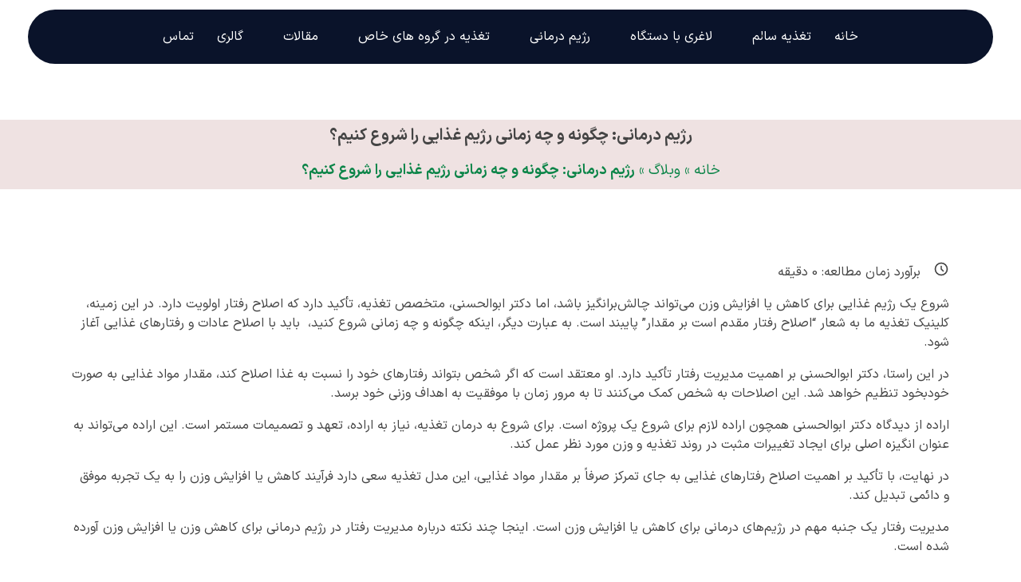

--- FILE ---
content_type: text/html; charset=UTF-8
request_url: https://drabolhassani.ir/%DA%86%DA%AF%D9%88%D9%86%D9%87-%D9%88-%DA%86%D9%87-%D8%B2%D9%85%D8%A7%D9%86%DB%8C-%D8%B1%DA%98%DB%8C%D9%85-%D8%BA%D8%B0%D8%A7%DB%8C%DB%8C-%D8%B1%D8%A7-%D8%B4%D8%B1%D9%88%D8%B9-%DA%A9%D9%86%DB%8C%D9%85/
body_size: 40712
content:
<!DOCTYPE html>
<!--[if IE 9 ]>   <html class="no-js oldie ie9 ie" dir="rtl" lang="fa-IR" > <![endif]-->
<!--[if (gt IE 9)|!(IE)]><!--> <html class="no-js" dir="rtl" lang="fa-IR" > <!--<![endif]-->
<head>
        <meta charset="UTF-8" >
        <meta http-equiv="X-UA-Compatible" content="IE=edge">
        <!-- devices setting -->
        <meta name="viewport"   content="initial-scale=1,user-scalable=no,width=device-width">

<!-- outputs by wp_head -->
<meta name='robots' content='index, follow, max-image-preview:large, max-snippet:-1, max-video-preview:-1' />

	<!-- This site is optimized with the Yoast SEO Premium plugin v21.7 (Yoast SEO v22.1) - https://yoast.com/wordpress/plugins/seo/ -->
	<title>رژیم درمانی</title>
	<meta name="description" content="برای شروع رژیم درمانی در ابتدا باید مدیریت رفتار را بر چگونگی و زمان شروع در اولویت قرار دهید تا به هدف مورد نظر که کاهش وزن است برسید" />
	<link rel="canonical" href="https://drabolhassani.ir/چگونه-و-چه-زمانی-رژیم-غذایی-را-شروع-کنیم/" />
	<meta property="og:locale" content="fa_IR" />
	<meta property="og:type" content="article" />
	<meta property="og:title" content="رژیم درمانی: چگونه و چه زمانی رژیم غذایی را شروع کنیم؟" />
	<meta property="og:description" content="برای شروع رژیم درمانی در ابتدا باید مدیریت رفتار را بر چگونگی و زمان شروع در اولویت قرار دهید تا به هدف مورد نظر که کاهش وزن است برسید" />
	<meta property="og:url" content="https://drabolhassani.ir/چگونه-و-چه-زمانی-رژیم-غذایی-را-شروع-کنیم/" />
	<meta property="og:site_name" content="کلینیک تغذیه و رژیم درمانی دکتر ابوالحسنی" />
	<meta property="article:published_time" content="2024-02-24T17:36:42+00:00" />
	<meta property="article:modified_time" content="2024-04-01T17:06:43+00:00" />
	<meta property="og:image" content="https://drabolhassani.ir/wp-content/uploads/diet-therapy.jpg" />
	<meta property="og:image:width" content="1280" />
	<meta property="og:image:height" content="960" />
	<meta property="og:image:type" content="image/jpeg" />
	<meta name="author" content="mohammad hasan abolhasani" />
	<meta name="twitter:card" content="summary_large_image" />
	<meta name="twitter:label1" content="نوشته‌شده بدست" />
	<meta name="twitter:data1" content="mohammad hasan abolhasani" />
	<script type="application/ld+json" class="yoast-schema-graph">{"@context":"https://schema.org","@graph":[{"@type":"Article","@id":"https://drabolhassani.ir/%da%86%da%af%d9%88%d9%86%d9%87-%d9%88-%da%86%d9%87-%d8%b2%d9%85%d8%a7%d9%86%db%8c-%d8%b1%da%98%db%8c%d9%85-%d8%ba%d8%b0%d8%a7%db%8c%db%8c-%d8%b1%d8%a7-%d8%b4%d8%b1%d9%88%d8%b9-%da%a9%d9%86%db%8c%d9%85/#article","isPartOf":{"@id":"https://drabolhassani.ir/%da%86%da%af%d9%88%d9%86%d9%87-%d9%88-%da%86%d9%87-%d8%b2%d9%85%d8%a7%d9%86%db%8c-%d8%b1%da%98%db%8c%d9%85-%d8%ba%d8%b0%d8%a7%db%8c%db%8c-%d8%b1%d8%a7-%d8%b4%d8%b1%d9%88%d8%b9-%da%a9%d9%86%db%8c%d9%85/"},"author":{"name":"mohammad hasan abolhasani","@id":"https://drabolhassani.ir/#/schema/person/0f0ddc40c7dd7914e9a8c803e5b0eee2"},"headline":"رژیم درمانی: چگونه و چه زمانی رژیم غذایی را شروع کنیم؟","datePublished":"2024-02-24T17:36:42+00:00","dateModified":"2024-04-01T17:06:43+00:00","mainEntityOfPage":{"@id":"https://drabolhassani.ir/%da%86%da%af%d9%88%d9%86%d9%87-%d9%88-%da%86%d9%87-%d8%b2%d9%85%d8%a7%d9%86%db%8c-%d8%b1%da%98%db%8c%d9%85-%d8%ba%d8%b0%d8%a7%db%8c%db%8c-%d8%b1%d8%a7-%d8%b4%d8%b1%d9%88%d8%b9-%da%a9%d9%86%db%8c%d9%85/"},"wordCount":13,"commentCount":0,"publisher":{"@id":"https://drabolhassani.ir/#organization"},"image":{"@id":"https://drabolhassani.ir/%da%86%da%af%d9%88%d9%86%d9%87-%d9%88-%da%86%d9%87-%d8%b2%d9%85%d8%a7%d9%86%db%8c-%d8%b1%da%98%db%8c%d9%85-%d8%ba%d8%b0%d8%a7%db%8c%db%8c-%d8%b1%d8%a7-%d8%b4%d8%b1%d9%88%d8%b9-%da%a9%d9%86%db%8c%d9%85/#primaryimage"},"thumbnailUrl":"https://drabolhassani.ir/wp-content/uploads/diet-therapy.jpg","keywords":["برنامه غذایی برای کاهش وزن","بهترین دکتر تغذیه","دکتر تغذیه","رژیم غذایی","رژیم غذایی سالم","کاهش وزن","کاهش وزن با رژیم غذایی","متخصص تغذیه"],"articleSection":["مقالات عمومی"],"inLanguage":"fa-IR","potentialAction":[{"@type":"CommentAction","name":"Comment","target":["https://drabolhassani.ir/%da%86%da%af%d9%88%d9%86%d9%87-%d9%88-%da%86%d9%87-%d8%b2%d9%85%d8%a7%d9%86%db%8c-%d8%b1%da%98%db%8c%d9%85-%d8%ba%d8%b0%d8%a7%db%8c%db%8c-%d8%b1%d8%a7-%d8%b4%d8%b1%d9%88%d8%b9-%da%a9%d9%86%db%8c%d9%85/#respond"]}],"accessibilityFeature":["tableOfContents"]},{"@type":["WebPage","FAQPage"],"@id":"https://drabolhassani.ir/%da%86%da%af%d9%88%d9%86%d9%87-%d9%88-%da%86%d9%87-%d8%b2%d9%85%d8%a7%d9%86%db%8c-%d8%b1%da%98%db%8c%d9%85-%d8%ba%d8%b0%d8%a7%db%8c%db%8c-%d8%b1%d8%a7-%d8%b4%d8%b1%d9%88%d8%b9-%da%a9%d9%86%db%8c%d9%85/","url":"https://drabolhassani.ir/%da%86%da%af%d9%88%d9%86%d9%87-%d9%88-%da%86%d9%87-%d8%b2%d9%85%d8%a7%d9%86%db%8c-%d8%b1%da%98%db%8c%d9%85-%d8%ba%d8%b0%d8%a7%db%8c%db%8c-%d8%b1%d8%a7-%d8%b4%d8%b1%d9%88%d8%b9-%da%a9%d9%86%db%8c%d9%85/","name":"رژیم درمانی","isPartOf":{"@id":"https://drabolhassani.ir/#website"},"primaryImageOfPage":{"@id":"https://drabolhassani.ir/%da%86%da%af%d9%88%d9%86%d9%87-%d9%88-%da%86%d9%87-%d8%b2%d9%85%d8%a7%d9%86%db%8c-%d8%b1%da%98%db%8c%d9%85-%d8%ba%d8%b0%d8%a7%db%8c%db%8c-%d8%b1%d8%a7-%d8%b4%d8%b1%d9%88%d8%b9-%da%a9%d9%86%db%8c%d9%85/#primaryimage"},"image":{"@id":"https://drabolhassani.ir/%da%86%da%af%d9%88%d9%86%d9%87-%d9%88-%da%86%d9%87-%d8%b2%d9%85%d8%a7%d9%86%db%8c-%d8%b1%da%98%db%8c%d9%85-%d8%ba%d8%b0%d8%a7%db%8c%db%8c-%d8%b1%d8%a7-%d8%b4%d8%b1%d9%88%d8%b9-%da%a9%d9%86%db%8c%d9%85/#primaryimage"},"thumbnailUrl":"https://drabolhassani.ir/wp-content/uploads/diet-therapy.jpg","datePublished":"2024-02-24T17:36:42+00:00","dateModified":"2024-04-01T17:06:43+00:00","description":"برای شروع رژیم درمانی در ابتدا باید مدیریت رفتار را بر چگونگی و زمان شروع در اولویت قرار دهید تا به هدف مورد نظر که کاهش وزن است برسید","breadcrumb":{"@id":"https://drabolhassani.ir/%da%86%da%af%d9%88%d9%86%d9%87-%d9%88-%da%86%d9%87-%d8%b2%d9%85%d8%a7%d9%86%db%8c-%d8%b1%da%98%db%8c%d9%85-%d8%ba%d8%b0%d8%a7%db%8c%db%8c-%d8%b1%d8%a7-%d8%b4%d8%b1%d9%88%d8%b9-%da%a9%d9%86%db%8c%d9%85/#breadcrumb"},"mainEntity":[{"@id":"https://drabolhassani.ir/%da%86%da%af%d9%88%d9%86%d9%87-%d9%88-%da%86%d9%87-%d8%b2%d9%85%d8%a7%d9%86%db%8c-%d8%b1%da%98%db%8c%d9%85-%d8%ba%d8%b0%d8%a7%db%8c%db%8c-%d8%b1%d8%a7-%d8%b4%d8%b1%d9%88%d8%b9-%da%a9%d9%86%db%8c%d9%85/#faq-question-1708795571490"},{"@id":"https://drabolhassani.ir/%da%86%da%af%d9%88%d9%86%d9%87-%d9%88-%da%86%d9%87-%d8%b2%d9%85%d8%a7%d9%86%db%8c-%d8%b1%da%98%db%8c%d9%85-%d8%ba%d8%b0%d8%a7%db%8c%db%8c-%d8%b1%d8%a7-%d8%b4%d8%b1%d9%88%d8%b9-%da%a9%d9%86%db%8c%d9%85/#faq-question-1708795607690"},{"@id":"https://drabolhassani.ir/%da%86%da%af%d9%88%d9%86%d9%87-%d9%88-%da%86%d9%87-%d8%b2%d9%85%d8%a7%d9%86%db%8c-%d8%b1%da%98%db%8c%d9%85-%d8%ba%d8%b0%d8%a7%db%8c%db%8c-%d8%b1%d8%a7-%d8%b4%d8%b1%d9%88%d8%b9-%da%a9%d9%86%db%8c%d9%85/#faq-question-1708795632051"}],"inLanguage":"fa-IR","potentialAction":[{"@type":"ReadAction","target":["https://drabolhassani.ir/%da%86%da%af%d9%88%d9%86%d9%87-%d9%88-%da%86%d9%87-%d8%b2%d9%85%d8%a7%d9%86%db%8c-%d8%b1%da%98%db%8c%d9%85-%d8%ba%d8%b0%d8%a7%db%8c%db%8c-%d8%b1%d8%a7-%d8%b4%d8%b1%d9%88%d8%b9-%da%a9%d9%86%db%8c%d9%85/"]}]},{"@type":"ImageObject","inLanguage":"fa-IR","@id":"https://drabolhassani.ir/%da%86%da%af%d9%88%d9%86%d9%87-%d9%88-%da%86%d9%87-%d8%b2%d9%85%d8%a7%d9%86%db%8c-%d8%b1%da%98%db%8c%d9%85-%d8%ba%d8%b0%d8%a7%db%8c%db%8c-%d8%b1%d8%a7-%d8%b4%d8%b1%d9%88%d8%b9-%da%a9%d9%86%db%8c%d9%85/#primaryimage","url":"https://drabolhassani.ir/wp-content/uploads/diet-therapy.jpg","contentUrl":"https://drabolhassani.ir/wp-content/uploads/diet-therapy.jpg","width":1280,"height":960,"caption":"رژیم درمانی"},{"@type":"BreadcrumbList","@id":"https://drabolhassani.ir/%da%86%da%af%d9%88%d9%86%d9%87-%d9%88-%da%86%d9%87-%d8%b2%d9%85%d8%a7%d9%86%db%8c-%d8%b1%da%98%db%8c%d9%85-%d8%ba%d8%b0%d8%a7%db%8c%db%8c-%d8%b1%d8%a7-%d8%b4%d8%b1%d9%88%d8%b9-%da%a9%d9%86%db%8c%d9%85/#breadcrumb","itemListElement":[{"@type":"ListItem","position":1,"name":"خانه","item":"https://drabolhassani.ir/"},{"@type":"ListItem","position":2,"name":"وبلاگ","item":"https://drabolhassani.ir/%d9%88%d8%a8%d9%84%d8%a7%da%af/"},{"@type":"ListItem","position":3,"name":"رژیم درمانی: چگونه و چه زمانی رژیم غذایی را شروع کنیم؟"}]},{"@type":"WebSite","@id":"https://drabolhassani.ir/#website","url":"https://drabolhassani.ir/","name":"کلینیک تغذیه و رژیم درمانی دکتر ابوالحسنی","description":"","publisher":{"@id":"https://drabolhassani.ir/#organization"},"potentialAction":[{"@type":"SearchAction","target":{"@type":"EntryPoint","urlTemplate":"https://drabolhassani.ir/?s={search_term_string}"},"query-input":"required name=search_term_string"}],"inLanguage":"fa-IR"},{"@type":"Organization","@id":"https://drabolhassani.ir/#organization","name":"کلینیک تغذیه و رژیم درمانی دکتر ابوالحسنی","url":"https://drabolhassani.ir/","logo":{"@type":"ImageObject","inLanguage":"fa-IR","@id":"https://drabolhassani.ir/#/schema/logo/image/","url":"https://drabolhassani.ir/wp-content/uploads/cropped-loggo-removebg-preview-min-removebg-preview.png","contentUrl":"https://drabolhassani.ir/wp-content/uploads/cropped-loggo-removebg-preview-min-removebg-preview.png","width":70,"height":80,"caption":"کلینیک تغذیه و رژیم درمانی دکتر ابوالحسنی"},"image":{"@id":"https://drabolhassani.ir/#/schema/logo/image/"}},{"@type":"Person","@id":"https://drabolhassani.ir/#/schema/person/0f0ddc40c7dd7914e9a8c803e5b0eee2","name":"mohammad hasan abolhasani","image":{"@type":"ImageObject","inLanguage":"fa-IR","@id":"https://drabolhassani.ir/#/schema/person/image/","url":"https://secure.gravatar.com/avatar/09e27db5776d6bd5a8446041726b996e?s=96&d=mm&r=g","contentUrl":"https://secure.gravatar.com/avatar/09e27db5776d6bd5a8446041726b996e?s=96&d=mm&r=g","caption":"mohammad hasan abolhasani"},"sameAs":["http://drabolhassani.ir"]},{"@type":"Question","@id":"https://drabolhassani.ir/%da%86%da%af%d9%88%d9%86%d9%87-%d9%88-%da%86%d9%87-%d8%b2%d9%85%d8%a7%d9%86%db%8c-%d8%b1%da%98%db%8c%d9%85-%d8%ba%d8%b0%d8%a7%db%8c%db%8c-%d8%b1%d8%a7-%d8%b4%d8%b1%d9%88%d8%b9-%da%a9%d9%86%db%8c%d9%85/#faq-question-1708795571490","position":1,"url":"https://drabolhassani.ir/%da%86%da%af%d9%88%d9%86%d9%87-%d9%88-%da%86%d9%87-%d8%b2%d9%85%d8%a7%d9%86%db%8c-%d8%b1%da%98%db%8c%d9%85-%d8%ba%d8%b0%d8%a7%db%8c%db%8c-%d8%b1%d8%a7-%d8%b4%d8%b1%d9%88%d8%b9-%da%a9%d9%86%db%8c%d9%85/#faq-question-1708795571490","name":"اصل اولیه در شروع رژیم غذایی چیست؟","answerCount":1,"acceptedAnswer":{"@type":"Answer","text":"برای شروع یک رژیم غذایی در ابتدا باید مدیریت رفتار انجام دهید و این باعث میشود خودبخود رژیم غذایی شما تصحیح شود.","inLanguage":"fa-IR"},"inLanguage":"fa-IR"},{"@type":"Question","@id":"https://drabolhassani.ir/%da%86%da%af%d9%88%d9%86%d9%87-%d9%88-%da%86%d9%87-%d8%b2%d9%85%d8%a7%d9%86%db%8c-%d8%b1%da%98%db%8c%d9%85-%d8%ba%d8%b0%d8%a7%db%8c%db%8c-%d8%b1%d8%a7-%d8%b4%d8%b1%d9%88%d8%b9-%da%a9%d9%86%db%8c%d9%85/#faq-question-1708795607690","position":2,"url":"https://drabolhassani.ir/%da%86%da%af%d9%88%d9%86%d9%87-%d9%88-%da%86%d9%87-%d8%b2%d9%85%d8%a7%d9%86%db%8c-%d8%b1%da%98%db%8c%d9%85-%d8%ba%d8%b0%d8%a7%db%8c%db%8c-%d8%b1%d8%a7-%d8%b4%d8%b1%d9%88%d8%b9-%da%a9%d9%86%db%8c%d9%85/#faq-question-1708795607690","name":"تنوع مواد غذایی در رژیم غذایی ضروری است یا خیر؟","answerCount":1,"acceptedAnswer":{"@type":"Answer","text":" تنوع به شما اطمینان می‌دهد که همه ویتامین‌ها، مواد معدنی، و مواد غذایی لازم برای رشد و توسعه صحیح بدن شما دریافت شده باشد. همچنین، این امر به شما کمک می‌کند تا از احتمال نقصان تغذیه‌ای جلوگیری کنید و تنوع طعام می‌تواند رضایت بیشتری از وعده‌های غذایی به دنبال داشته باشد.","inLanguage":"fa-IR"},"inLanguage":"fa-IR"},{"@type":"Question","@id":"https://drabolhassani.ir/%da%86%da%af%d9%88%d9%86%d9%87-%d9%88-%da%86%d9%87-%d8%b2%d9%85%d8%a7%d9%86%db%8c-%d8%b1%da%98%db%8c%d9%85-%d8%ba%d8%b0%d8%a7%db%8c%db%8c-%d8%b1%d8%a7-%d8%b4%d8%b1%d9%88%d8%b9-%da%a9%d9%86%db%8c%d9%85/#faq-question-1708795632051","position":3,"url":"https://drabolhassani.ir/%da%86%da%af%d9%88%d9%86%d9%87-%d9%88-%da%86%d9%87-%d8%b2%d9%85%d8%a7%d9%86%db%8c-%d8%b1%da%98%db%8c%d9%85-%d8%ba%d8%b0%d8%a7%db%8c%db%8c-%d8%b1%d8%a7-%d8%b4%d8%b1%d9%88%d8%b9-%da%a9%d9%86%db%8c%d9%85/#faq-question-1708795632051","name":"تاثیر کنترل وعده غذایی برسلامت چیست؟","answerCount":1,"acceptedAnswer":{"@type":"Answer","text":" مصرف مقدار مناسب و متعادل از غذاها به کاهش افزایش وزن غیرضروری، کنترل قند خون، و حفظ سطح انرژی و سلامت عمومی بسیار کمک می‌کند. <br/>","inLanguage":"fa-IR"},"inLanguage":"fa-IR"}]}</script>
	<!-- / Yoast SEO Premium plugin. -->


<script>
window._wpemojiSettings = {"baseUrl":"https:\/\/s.w.org\/images\/core\/emoji\/14.0.0\/72x72\/","ext":".png","svgUrl":"https:\/\/s.w.org\/images\/core\/emoji\/14.0.0\/svg\/","svgExt":".svg","source":{"concatemoji":"https:\/\/drabolhassani.ir\/wp-includes\/js\/wp-emoji-release.min.js?ver=6.4.7"}};
/*! This file is auto-generated */
!function(i,n){var o,s,e;function c(e){try{var t={supportTests:e,timestamp:(new Date).valueOf()};sessionStorage.setItem(o,JSON.stringify(t))}catch(e){}}function p(e,t,n){e.clearRect(0,0,e.canvas.width,e.canvas.height),e.fillText(t,0,0);var t=new Uint32Array(e.getImageData(0,0,e.canvas.width,e.canvas.height).data),r=(e.clearRect(0,0,e.canvas.width,e.canvas.height),e.fillText(n,0,0),new Uint32Array(e.getImageData(0,0,e.canvas.width,e.canvas.height).data));return t.every(function(e,t){return e===r[t]})}function u(e,t,n){switch(t){case"flag":return n(e,"\ud83c\udff3\ufe0f\u200d\u26a7\ufe0f","\ud83c\udff3\ufe0f\u200b\u26a7\ufe0f")?!1:!n(e,"\ud83c\uddfa\ud83c\uddf3","\ud83c\uddfa\u200b\ud83c\uddf3")&&!n(e,"\ud83c\udff4\udb40\udc67\udb40\udc62\udb40\udc65\udb40\udc6e\udb40\udc67\udb40\udc7f","\ud83c\udff4\u200b\udb40\udc67\u200b\udb40\udc62\u200b\udb40\udc65\u200b\udb40\udc6e\u200b\udb40\udc67\u200b\udb40\udc7f");case"emoji":return!n(e,"\ud83e\udef1\ud83c\udffb\u200d\ud83e\udef2\ud83c\udfff","\ud83e\udef1\ud83c\udffb\u200b\ud83e\udef2\ud83c\udfff")}return!1}function f(e,t,n){var r="undefined"!=typeof WorkerGlobalScope&&self instanceof WorkerGlobalScope?new OffscreenCanvas(300,150):i.createElement("canvas"),a=r.getContext("2d",{willReadFrequently:!0}),o=(a.textBaseline="top",a.font="600 32px Arial",{});return e.forEach(function(e){o[e]=t(a,e,n)}),o}function t(e){var t=i.createElement("script");t.src=e,t.defer=!0,i.head.appendChild(t)}"undefined"!=typeof Promise&&(o="wpEmojiSettingsSupports",s=["flag","emoji"],n.supports={everything:!0,everythingExceptFlag:!0},e=new Promise(function(e){i.addEventListener("DOMContentLoaded",e,{once:!0})}),new Promise(function(t){var n=function(){try{var e=JSON.parse(sessionStorage.getItem(o));if("object"==typeof e&&"number"==typeof e.timestamp&&(new Date).valueOf()<e.timestamp+604800&&"object"==typeof e.supportTests)return e.supportTests}catch(e){}return null}();if(!n){if("undefined"!=typeof Worker&&"undefined"!=typeof OffscreenCanvas&&"undefined"!=typeof URL&&URL.createObjectURL&&"undefined"!=typeof Blob)try{var e="postMessage("+f.toString()+"("+[JSON.stringify(s),u.toString(),p.toString()].join(",")+"));",r=new Blob([e],{type:"text/javascript"}),a=new Worker(URL.createObjectURL(r),{name:"wpTestEmojiSupports"});return void(a.onmessage=function(e){c(n=e.data),a.terminate(),t(n)})}catch(e){}c(n=f(s,u,p))}t(n)}).then(function(e){for(var t in e)n.supports[t]=e[t],n.supports.everything=n.supports.everything&&n.supports[t],"flag"!==t&&(n.supports.everythingExceptFlag=n.supports.everythingExceptFlag&&n.supports[t]);n.supports.everythingExceptFlag=n.supports.everythingExceptFlag&&!n.supports.flag,n.DOMReady=!1,n.readyCallback=function(){n.DOMReady=!0}}).then(function(){return e}).then(function(){var e;n.supports.everything||(n.readyCallback(),(e=n.source||{}).concatemoji?t(e.concatemoji):e.wpemoji&&e.twemoji&&(t(e.twemoji),t(e.wpemoji)))}))}((window,document),window._wpemojiSettings);
</script>
<style id='wp-emoji-styles-inline-css'>

	img.wp-smiley, img.emoji {
		display: inline !important;
		border: none !important;
		box-shadow: none !important;
		height: 1em !important;
		width: 1em !important;
		margin: 0 0.07em !important;
		vertical-align: -0.1em !important;
		background: none !important;
		padding: 0 !important;
	}
</style>
<link rel='stylesheet' id='wp-block-library-rtl-css' href='https://drabolhassani.ir/wp-includes/css/dist/block-library/style-rtl.min.css?ver=6.4.7' media='all' />
<style id='classic-theme-styles-inline-css'>
/*! This file is auto-generated */
.wp-block-button__link{color:#fff;background-color:#32373c;border-radius:9999px;box-shadow:none;text-decoration:none;padding:calc(.667em + 2px) calc(1.333em + 2px);font-size:1.125em}.wp-block-file__button{background:#32373c;color:#fff;text-decoration:none}
</style>
<style id='global-styles-inline-css'>
body{--wp--preset--color--black: #000000;--wp--preset--color--cyan-bluish-gray: #abb8c3;--wp--preset--color--white: #ffffff;--wp--preset--color--pale-pink: #f78da7;--wp--preset--color--vivid-red: #cf2e2e;--wp--preset--color--luminous-vivid-orange: #ff6900;--wp--preset--color--luminous-vivid-amber: #fcb900;--wp--preset--color--light-green-cyan: #7bdcb5;--wp--preset--color--vivid-green-cyan: #00d084;--wp--preset--color--pale-cyan-blue: #8ed1fc;--wp--preset--color--vivid-cyan-blue: #0693e3;--wp--preset--color--vivid-purple: #9b51e0;--wp--preset--gradient--vivid-cyan-blue-to-vivid-purple: linear-gradient(135deg,rgba(6,147,227,1) 0%,rgb(155,81,224) 100%);--wp--preset--gradient--light-green-cyan-to-vivid-green-cyan: linear-gradient(135deg,rgb(122,220,180) 0%,rgb(0,208,130) 100%);--wp--preset--gradient--luminous-vivid-amber-to-luminous-vivid-orange: linear-gradient(135deg,rgba(252,185,0,1) 0%,rgba(255,105,0,1) 100%);--wp--preset--gradient--luminous-vivid-orange-to-vivid-red: linear-gradient(135deg,rgba(255,105,0,1) 0%,rgb(207,46,46) 100%);--wp--preset--gradient--very-light-gray-to-cyan-bluish-gray: linear-gradient(135deg,rgb(238,238,238) 0%,rgb(169,184,195) 100%);--wp--preset--gradient--cool-to-warm-spectrum: linear-gradient(135deg,rgb(74,234,220) 0%,rgb(151,120,209) 20%,rgb(207,42,186) 40%,rgb(238,44,130) 60%,rgb(251,105,98) 80%,rgb(254,248,76) 100%);--wp--preset--gradient--blush-light-purple: linear-gradient(135deg,rgb(255,206,236) 0%,rgb(152,150,240) 100%);--wp--preset--gradient--blush-bordeaux: linear-gradient(135deg,rgb(254,205,165) 0%,rgb(254,45,45) 50%,rgb(107,0,62) 100%);--wp--preset--gradient--luminous-dusk: linear-gradient(135deg,rgb(255,203,112) 0%,rgb(199,81,192) 50%,rgb(65,88,208) 100%);--wp--preset--gradient--pale-ocean: linear-gradient(135deg,rgb(255,245,203) 0%,rgb(182,227,212) 50%,rgb(51,167,181) 100%);--wp--preset--gradient--electric-grass: linear-gradient(135deg,rgb(202,248,128) 0%,rgb(113,206,126) 100%);--wp--preset--gradient--midnight: linear-gradient(135deg,rgb(2,3,129) 0%,rgb(40,116,252) 100%);--wp--preset--font-size--small: 13px;--wp--preset--font-size--medium: 20px;--wp--preset--font-size--large: 36px;--wp--preset--font-size--x-large: 42px;--wp--preset--spacing--20: 0.44rem;--wp--preset--spacing--30: 0.67rem;--wp--preset--spacing--40: 1rem;--wp--preset--spacing--50: 1.5rem;--wp--preset--spacing--60: 2.25rem;--wp--preset--spacing--70: 3.38rem;--wp--preset--spacing--80: 5.06rem;--wp--preset--shadow--natural: 6px 6px 9px rgba(0, 0, 0, 0.2);--wp--preset--shadow--deep: 12px 12px 50px rgba(0, 0, 0, 0.4);--wp--preset--shadow--sharp: 6px 6px 0px rgba(0, 0, 0, 0.2);--wp--preset--shadow--outlined: 6px 6px 0px -3px rgba(255, 255, 255, 1), 6px 6px rgba(0, 0, 0, 1);--wp--preset--shadow--crisp: 6px 6px 0px rgba(0, 0, 0, 1);}:where(.is-layout-flex){gap: 0.5em;}:where(.is-layout-grid){gap: 0.5em;}body .is-layout-flow > .alignleft{float: left;margin-inline-start: 0;margin-inline-end: 2em;}body .is-layout-flow > .alignright{float: right;margin-inline-start: 2em;margin-inline-end: 0;}body .is-layout-flow > .aligncenter{margin-left: auto !important;margin-right: auto !important;}body .is-layout-constrained > .alignleft{float: left;margin-inline-start: 0;margin-inline-end: 2em;}body .is-layout-constrained > .alignright{float: right;margin-inline-start: 2em;margin-inline-end: 0;}body .is-layout-constrained > .aligncenter{margin-left: auto !important;margin-right: auto !important;}body .is-layout-constrained > :where(:not(.alignleft):not(.alignright):not(.alignfull)){max-width: var(--wp--style--global--content-size);margin-left: auto !important;margin-right: auto !important;}body .is-layout-constrained > .alignwide{max-width: var(--wp--style--global--wide-size);}body .is-layout-flex{display: flex;}body .is-layout-flex{flex-wrap: wrap;align-items: center;}body .is-layout-flex > *{margin: 0;}body .is-layout-grid{display: grid;}body .is-layout-grid > *{margin: 0;}:where(.wp-block-columns.is-layout-flex){gap: 2em;}:where(.wp-block-columns.is-layout-grid){gap: 2em;}:where(.wp-block-post-template.is-layout-flex){gap: 1.25em;}:where(.wp-block-post-template.is-layout-grid){gap: 1.25em;}.has-black-color{color: var(--wp--preset--color--black) !important;}.has-cyan-bluish-gray-color{color: var(--wp--preset--color--cyan-bluish-gray) !important;}.has-white-color{color: var(--wp--preset--color--white) !important;}.has-pale-pink-color{color: var(--wp--preset--color--pale-pink) !important;}.has-vivid-red-color{color: var(--wp--preset--color--vivid-red) !important;}.has-luminous-vivid-orange-color{color: var(--wp--preset--color--luminous-vivid-orange) !important;}.has-luminous-vivid-amber-color{color: var(--wp--preset--color--luminous-vivid-amber) !important;}.has-light-green-cyan-color{color: var(--wp--preset--color--light-green-cyan) !important;}.has-vivid-green-cyan-color{color: var(--wp--preset--color--vivid-green-cyan) !important;}.has-pale-cyan-blue-color{color: var(--wp--preset--color--pale-cyan-blue) !important;}.has-vivid-cyan-blue-color{color: var(--wp--preset--color--vivid-cyan-blue) !important;}.has-vivid-purple-color{color: var(--wp--preset--color--vivid-purple) !important;}.has-black-background-color{background-color: var(--wp--preset--color--black) !important;}.has-cyan-bluish-gray-background-color{background-color: var(--wp--preset--color--cyan-bluish-gray) !important;}.has-white-background-color{background-color: var(--wp--preset--color--white) !important;}.has-pale-pink-background-color{background-color: var(--wp--preset--color--pale-pink) !important;}.has-vivid-red-background-color{background-color: var(--wp--preset--color--vivid-red) !important;}.has-luminous-vivid-orange-background-color{background-color: var(--wp--preset--color--luminous-vivid-orange) !important;}.has-luminous-vivid-amber-background-color{background-color: var(--wp--preset--color--luminous-vivid-amber) !important;}.has-light-green-cyan-background-color{background-color: var(--wp--preset--color--light-green-cyan) !important;}.has-vivid-green-cyan-background-color{background-color: var(--wp--preset--color--vivid-green-cyan) !important;}.has-pale-cyan-blue-background-color{background-color: var(--wp--preset--color--pale-cyan-blue) !important;}.has-vivid-cyan-blue-background-color{background-color: var(--wp--preset--color--vivid-cyan-blue) !important;}.has-vivid-purple-background-color{background-color: var(--wp--preset--color--vivid-purple) !important;}.has-black-border-color{border-color: var(--wp--preset--color--black) !important;}.has-cyan-bluish-gray-border-color{border-color: var(--wp--preset--color--cyan-bluish-gray) !important;}.has-white-border-color{border-color: var(--wp--preset--color--white) !important;}.has-pale-pink-border-color{border-color: var(--wp--preset--color--pale-pink) !important;}.has-vivid-red-border-color{border-color: var(--wp--preset--color--vivid-red) !important;}.has-luminous-vivid-orange-border-color{border-color: var(--wp--preset--color--luminous-vivid-orange) !important;}.has-luminous-vivid-amber-border-color{border-color: var(--wp--preset--color--luminous-vivid-amber) !important;}.has-light-green-cyan-border-color{border-color: var(--wp--preset--color--light-green-cyan) !important;}.has-vivid-green-cyan-border-color{border-color: var(--wp--preset--color--vivid-green-cyan) !important;}.has-pale-cyan-blue-border-color{border-color: var(--wp--preset--color--pale-cyan-blue) !important;}.has-vivid-cyan-blue-border-color{border-color: var(--wp--preset--color--vivid-cyan-blue) !important;}.has-vivid-purple-border-color{border-color: var(--wp--preset--color--vivid-purple) !important;}.has-vivid-cyan-blue-to-vivid-purple-gradient-background{background: var(--wp--preset--gradient--vivid-cyan-blue-to-vivid-purple) !important;}.has-light-green-cyan-to-vivid-green-cyan-gradient-background{background: var(--wp--preset--gradient--light-green-cyan-to-vivid-green-cyan) !important;}.has-luminous-vivid-amber-to-luminous-vivid-orange-gradient-background{background: var(--wp--preset--gradient--luminous-vivid-amber-to-luminous-vivid-orange) !important;}.has-luminous-vivid-orange-to-vivid-red-gradient-background{background: var(--wp--preset--gradient--luminous-vivid-orange-to-vivid-red) !important;}.has-very-light-gray-to-cyan-bluish-gray-gradient-background{background: var(--wp--preset--gradient--very-light-gray-to-cyan-bluish-gray) !important;}.has-cool-to-warm-spectrum-gradient-background{background: var(--wp--preset--gradient--cool-to-warm-spectrum) !important;}.has-blush-light-purple-gradient-background{background: var(--wp--preset--gradient--blush-light-purple) !important;}.has-blush-bordeaux-gradient-background{background: var(--wp--preset--gradient--blush-bordeaux) !important;}.has-luminous-dusk-gradient-background{background: var(--wp--preset--gradient--luminous-dusk) !important;}.has-pale-ocean-gradient-background{background: var(--wp--preset--gradient--pale-ocean) !important;}.has-electric-grass-gradient-background{background: var(--wp--preset--gradient--electric-grass) !important;}.has-midnight-gradient-background{background: var(--wp--preset--gradient--midnight) !important;}.has-small-font-size{font-size: var(--wp--preset--font-size--small) !important;}.has-medium-font-size{font-size: var(--wp--preset--font-size--medium) !important;}.has-large-font-size{font-size: var(--wp--preset--font-size--large) !important;}.has-x-large-font-size{font-size: var(--wp--preset--font-size--x-large) !important;}
.wp-block-navigation a:where(:not(.wp-element-button)){color: inherit;}
:where(.wp-block-post-template.is-layout-flex){gap: 1.25em;}:where(.wp-block-post-template.is-layout-grid){gap: 1.25em;}
:where(.wp-block-columns.is-layout-flex){gap: 2em;}:where(.wp-block-columns.is-layout-grid){gap: 2em;}
.wp-block-pullquote{font-size: 1.5em;line-height: 1.6;}
</style>
<link data-minify="1" rel='stylesheet' id='bmicalc_style-css' href='https://drabolhassani.ir/wp-content/cache/min/1/wp-content/plugins/easy-bmi-calculator/template.css?ver=1708789262' media='all' />
<link data-minify="1" rel='stylesheet' id='auxin-base-css' href='https://drabolhassani.ir/wp-content/cache/min/1/wp-content/themes/phlox/css/base.css?ver=1708789262' media='all' />
<link data-minify="1" rel='stylesheet' id='auxin-front-icon-css' href='https://drabolhassani.ir/wp-content/cache/min/1/wp-content/themes/phlox/css/auxin-icon.css?ver=1708789262' media='all' />
<link data-minify="1" rel='stylesheet' id='auxin-main-css' href='https://drabolhassani.ir/wp-content/cache/background-css/drabolhassani.ir/wp-content/cache/min/1/wp-content/themes/phlox/css/main.css?ver=1708789262&wpr_t=1769664714' media='all' />
<link data-minify="1" rel='stylesheet' id='elementor-icons-css' href='https://drabolhassani.ir/wp-content/cache/min/1/wp-content/plugins/elementor/assets/lib/eicons/css/elementor-icons.min.css?ver=1708789262' media='all' />
<link rel='stylesheet' id='elementor-frontend-css' href='https://drabolhassani.ir/wp-content/plugins/elementor/assets/css/frontend-rtl.min.css?ver=3.19.2' media='all' />
<style id='elementor-frontend-inline-css'>
.elementor-3414 .elementor-element.elementor-element-e73294a:not(.elementor-motion-effects-element-type-background) > .elementor-widget-wrap, .elementor-3414 .elementor-element.elementor-element-e73294a > .elementor-widget-wrap > .elementor-motion-effects-container > .elementor-motion-effects-layer{background-color:var( --auxin-featured-color-3 );}.elementor-3414 .elementor-element.elementor-element-b6cae1d:not(.elementor-motion-effects-element-type-background) > .elementor-widget-wrap, .elementor-3414 .elementor-element.elementor-element-b6cae1d > .elementor-widget-wrap > .elementor-motion-effects-container > .elementor-motion-effects-layer{background-color:var( --auxin-featured-color-3 );}
.elementor-3401 .elementor-element.elementor-element-a2789b3:not(.elementor-motion-effects-element-type-background), .elementor-3401 .elementor-element.elementor-element-a2789b3 > .elementor-motion-effects-container > .elementor-motion-effects-layer{background-color:var( --auxin-featured-color-3 );}.elementor-3401 .elementor-element.elementor-element-3a9a7ec:not(.elementor-motion-effects-element-type-background), .elementor-3401 .elementor-element.elementor-element-3a9a7ec > .elementor-motion-effects-container > .elementor-motion-effects-layer{background-color:var( --auxin-featured-color-3 );}.elementor-3401 .elementor-element.elementor-element-a299869 > .elementor-element-populated{border-color:var( --auxin-featured-color-5 );}
</style>
<link rel='stylesheet' id='swiper-css' href='https://drabolhassani.ir/wp-content/plugins/elementor/assets/lib/swiper/css/swiper.min.css?ver=5.3.6' media='all' />
<link rel='stylesheet' id='elementor-post-3409-css' href='https://drabolhassani.ir/wp-content/uploads/elementor/css/post-3409.css?ver=1708787970' media='all' />
<link data-minify="1" rel='stylesheet' id='auxin-elementor-base-css' href='https://drabolhassani.ir/wp-content/cache/min/1/wp-content/themes/phlox/css/other/elementor.css?ver=1708789262' media='all' />
<link data-minify="1" rel='stylesheet' id='auxin-elementor-widgets-css' href='https://drabolhassani.ir/wp-content/cache/min/1/wp-content/plugins/auxin-elements/admin/assets/css/elementor-widgets.css?ver=1708789262' media='all' />
<link rel='stylesheet' id='mediaelement-css' href='https://drabolhassani.ir/wp-content/cache/background-css/drabolhassani.ir/wp-includes/js/mediaelement/mediaelementplayer-legacy.min.css?ver=4.2.17&wpr_t=1769664714' media='all' />
<link rel='stylesheet' id='wp-mediaelement-css' href='https://drabolhassani.ir/wp-includes/js/mediaelement/wp-mediaelement.min.css?ver=6.4.7' media='all' />
<link rel='stylesheet' id='elementor-pro-css' href='https://drabolhassani.ir/wp-content/plugins/elementor-pro/assets/css/frontend-rtl.min.css?ver=3.19.2' media='all' />
<link rel='stylesheet' id='elementor-post-3414-css' href='https://drabolhassani.ir/wp-content/uploads/elementor/css/post-3414.css?ver=1708787970' media='all' />
<link rel='stylesheet' id='elementor-post-3401-css' href='https://drabolhassani.ir/wp-content/uploads/elementor/css/post-3401.css?ver=1708787970' media='all' />
<link rel='stylesheet' id='elementor-post-3668-css' href='https://drabolhassani.ir/wp-content/uploads/elementor/css/post-3668.css?ver=1708787970' media='all' />
<link data-minify="1" rel='stylesheet' id='auxin-custom-css' href='https://drabolhassani.ir/wp-content/cache/min/1/wp-content/uploads/phlox/custom.css?ver=1708789262' media='all' />
<link rel='stylesheet' id='google-fonts-1-css' href='https://fonts.googleapis.com/css?family=Roboto%3A100%2C100italic%2C200%2C200italic%2C300%2C300italic%2C400%2C400italic%2C500%2C500italic%2C600%2C600italic%2C700%2C700italic%2C800%2C800italic%2C900%2C900italic%7CRoboto+Slab%3A100%2C100italic%2C200%2C200italic%2C300%2C300italic%2C400%2C400italic%2C500%2C500italic%2C600%2C600italic%2C700%2C700italic%2C800%2C800italic%2C900%2C900italic&#038;display=auto&#038;ver=6.4.7' media='all' />
<link rel='stylesheet' id='elementor-icons-shared-0-css' href='https://drabolhassani.ir/wp-content/plugins/elementor/assets/lib/font-awesome/css/fontawesome.min.css?ver=5.15.3' media='all' />
<link data-minify="1" rel='stylesheet' id='elementor-icons-fa-brands-css' href='https://drabolhassani.ir/wp-content/cache/min/1/wp-content/plugins/elementor/assets/lib/font-awesome/css/brands.min.css?ver=1708789262' media='all' />
<link data-minify="1" rel='stylesheet' id='elementor-icons-fa-solid-css' href='https://drabolhassani.ir/wp-content/cache/min/1/wp-content/plugins/elementor/assets/lib/font-awesome/css/solid.min.css?ver=1708789262' media='all' />
<link data-minify="1" rel='stylesheet' id='abzarwp-fonts-all-css' href='https://drabolhassani.ir/wp-content/cache/min/1/wp-content/plugins/elementor-pro/abzarwp/fonts/all/css/fonts.css?ver=1708789262' media='all' />
<link rel="preconnect" href="https://fonts.gstatic.com/" crossorigin><script src="https://drabolhassani.ir/wp-includes/js/jquery/jquery.min.js?ver=3.7.1" id="jquery-core-js"></script>
<script src="https://drabolhassani.ir/wp-includes/js/jquery/jquery-migrate.min.js?ver=3.4.1" id="jquery-migrate-js"></script>
<script data-minify="1" src="https://drabolhassani.ir/wp-content/cache/min/1/wp-content/plugins/easy-bmi-calculator/bmi-calculator.js?ver=1708789262" id="bmicalc_script-js"></script>
<script id="auxin-modernizr-js-extra">
var auxin = {"ajax_url":"https:\/\/drabolhassani.ir\/wp-admin\/admin-ajax.php","is_rtl":"1","is_reponsive":"1","is_framed":"","frame_width":"20","wpml_lang":"en","uploadbaseurl":"https:\/\/drabolhassani.ir\/wp-content\/uploads","nonce":"758185a8b3"};
</script>
<script id="auxin-modernizr-js-before">
/* < ![CDATA[ */
function auxinNS(n){for(var e=n.split("."),a=window,i="",r=e.length,t=0;r>t;t++)"window"!=e[t]&&(i=e[t],a[i]=a[i]||{},a=a[i]);return a;}
/* ]]> */
</script>
<script src="https://drabolhassani.ir/wp-content/themes/phlox/js/solo/modernizr-custom.min.js?ver=2.15.5" id="auxin-modernizr-js"></script>
<link rel="https://api.w.org/" href="https://drabolhassani.ir/wp-json/" /><link rel="alternate" type="application/json" href="https://drabolhassani.ir/wp-json/wp/v2/posts/4721" /><link rel="EditURI" type="application/rsd+xml" title="RSD" href="https://drabolhassani.ir/xmlrpc.php?rsd" />
<link data-minify="1" rel="stylesheet" href="https://drabolhassani.ir/wp-content/cache/background-css/drabolhassani.ir/wp-content/cache/min/1/wp-content/themes/phlox/rtl.css?ver=1708789262&wpr_t=1769664719" media="screen" /><meta name="generator" content="WordPress 6.4.7" />
<link rel='shortlink' href='https://drabolhassani.ir/?p=4721' />
<link rel="alternate" type="application/json+oembed" href="https://drabolhassani.ir/wp-json/oembed/1.0/embed?url=https%3A%2F%2Fdrabolhassani.ir%2F%25da%2586%25da%25af%25d9%2588%25d9%2586%25d9%2587-%25d9%2588-%25da%2586%25d9%2587-%25d8%25b2%25d9%2585%25d8%25a7%25d9%2586%25db%258c-%25d8%25b1%25da%2598%25db%258c%25d9%2585-%25d8%25ba%25d8%25b0%25d8%25a7%25db%258c%25db%258c-%25d8%25b1%25d8%25a7-%25d8%25b4%25d8%25b1%25d9%2588%25d8%25b9-%25da%25a9%25d9%2586%25db%258c%25d9%2585%2F" />
<link rel="alternate" type="text/xml+oembed" href="https://drabolhassani.ir/wp-json/oembed/1.0/embed?url=https%3A%2F%2Fdrabolhassani.ir%2F%25da%2586%25da%25af%25d9%2588%25d9%2586%25d9%2587-%25d9%2588-%25da%2586%25d9%2587-%25d8%25b2%25d9%2585%25d8%25a7%25d9%2586%25db%258c-%25d8%25b1%25da%2598%25db%258c%25d9%2585-%25d8%25ba%25d8%25b0%25d8%25a7%25db%258c%25db%258c-%25d8%25b1%25d8%25a7-%25d8%25b4%25d8%25b1%25d9%2588%25d8%25b9-%25da%25a9%25d9%2586%25db%258c%25d9%2585%2F&#038;format=xml" />
    <meta name="title"       content="رژیم درمانی: چگونه و چه زمانی رژیم غذایی را شروع کنیم؟" />
    <meta name="description" content="در یک رژیم غذایی برای شروع رژیم غذایی اصلاح رفتار غذایی بر مقدار ماده غذایی اولویت دارد." />
        <link rel="image_src"    href="https://drabolhassani.ir/wp-content/uploads/diet-therapy-90x90.jpg" />
    <!-- Chrome, Firefox OS and Opera -->
<meta name="theme-color" content="rgb(13, 133, 73)" />
<!-- Windows Phone -->
<meta name="msapplication-navbutton-color" content="rgb(13, 133, 73)" />
<!-- iOS Safari -->
<meta name="apple-mobile-web-app-capable" content="yes">
<meta name="apple-mobile-web-app-status-bar-style" content="black-translucent">

<!-- pingback -->
<link rel="pingback" href="https://drabolhassani.ir/xmlrpc.php">
<meta name="generator" content="Elementor 3.19.2; features: e_optimized_assets_loading, additional_custom_breakpoints, block_editor_assets_optimize, e_image_loading_optimization; settings: css_print_method-external, google_font-enabled, font_display-auto">
<style>.recentcomments a{display:inline !important;padding:0 !important;margin:0 !important;}</style><link rel="icon" href="https://drabolhassani.ir/wp-content/uploads/cropped-cropped-loggo-removebg-preview-min-removebg-preview-32x32.png" sizes="32x32" />
<link rel="icon" href="https://drabolhassani.ir/wp-content/uploads/cropped-cropped-loggo-removebg-preview-min-removebg-preview-192x192.png" sizes="192x192" />
<link rel="apple-touch-icon" href="https://drabolhassani.ir/wp-content/uploads/cropped-cropped-loggo-removebg-preview-min-removebg-preview-180x180.png" />
<meta name="msapplication-TileImage" content="https://drabolhassani.ir/wp-content/uploads/cropped-cropped-loggo-removebg-preview-min-removebg-preview-270x270.png" />
		<style id="wp-custom-css">
			/*scroll*/
::-webkit-scrollbar{
width:10px;
}
::-webkit-scrollbar-track{
background:#F9C11C;
border-radius:50px;
}
::-webkit-scrollbar-thumb{
background:#0D8549;
border-radius:50px;
}
::-webkit-scrollbar-button{
visibility:hidden;
}
.site-header-section .aux-master-menu.aux-horizontal.aux-with-indicator > .aux-menu-item > .aux-item-content > .aux-submenu-indicator, .aux-elementor-header-menu .aux-master-menu.aux-horizontal.aux-with-indicator > .aux-menu-item > .aux-item-content > .aux-submenu-indicator{
	display:none;
}
/*rate*/
.kk-star-ratings{
	height:70px !important;
}
a{
	color:#0d8549;
}
span, body h2, body .aux-h2{
	font-family: 'iransnas';
}
ul {
    list-style: disc !important;
}
li{
	margin-right:30px;
}
/* Links Style
a{
  background: linear-gradient(to bottom, var(--mainColor) 0%, var(--mainColor) 100%);
	background-position: 0 100%;
	background-repeat: repeat-x;
	background-size: 3px 3px;
}

a:hover {
  background-image: url("data:image/svg+xml;charset=utf8,%3Csvg id='squiggle-link' xmlns='http://www.w3.org/2000/svg' xmlns:xlink='http://www.w3.org/1999/xlink' xmlns:ev='http://www.w3.org/2001/xml-events' viewBox='0 0 20 4'%3E%3Cstyle type='text/css'%3E.squiggle{animation:shift .3s linear infinite;}@keyframes shift {from {transform:translateX(0);}to {transform:translateX(-20px);}}%3C/style%3E%3Cpath fill='none' stroke='%23ff9800' stroke-width='2' class='squiggle' d='M0,3.5 c 5,0,5,-3,10,-3 s 5,3,10,3 c 5,0,5,-3,10,-3 s 5,3,10,3'/%3E%3C/svg%3E");
  background-position: 0 100%;
  background-size: auto 6px;
  background-repeat: repeat-x;
  text-decoration: none;
}
*/		</style>
		<noscript><style id="rocket-lazyload-nojs-css">.rll-youtube-player, [data-lazy-src]{display:none !important;}</style></noscript><!-- end wp_head -->
<style id="wpr-lazyload-bg-container"></style><style id="wpr-lazyload-bg-exclusion"></style>
<noscript>
<style id="wpr-lazyload-bg-nostyle">.aux-cart-wrapper .aux-shopping-basket:after{--wpr-bg-4e6837d6-61af-4058-9d80-5a7f92e1aa50: url('https://drabolhassani.ir/wp-content/themes/phlox/css/images/svg/downarrow.svg');}.pswp__button,.pswp__button--arrow--left:before,.pswp__button--arrow--right:before{--wpr-bg-df59b005-1382-483f-ab02-de79ebe6512f: url('https://drabolhassani.ir/wp-content/themes/phlox/css/images/photoswipe/default-skin.png');}.pswp__preloader--active .pswp__preloader__icn{--wpr-bg-2a24ee30-1645-4bbe-8805-dde15f11640d: url('https://drabolhassani.ir/wp-content/themes/phlox/css/images/photoswipe/preloader.gif');}.aux-checkbox:checked,.wpcf7-form .wpcf7-checkbox input[type="checkbox"]:checked{--wpr-bg-0b445ed7-9eb1-4f9b-b05d-172f641aaf0f: url('https://drabolhassani.ir/wp-content/themes/phlox/css/images/svg/checkbox.svg');}.mejs-container.aux-player-dark .mejs-overlay-button,.mejs-container.aux-player-light .mejs-overlay-button,.mejs-container.aux-player-light .mejs-overlay-button{--wpr-bg-0b3607f5-ab13-4252-ba33-3e6fee3f1bea: url('https://drabolhassani.ir/wp-content/themes/phlox/css/other/mejs/dark-video-play.svg');}.mejs-container.aux-player-dark .mejs-controls .mejs-playpause-button button,.mejs-container.aux-player-light .mejs-controls .mejs-playpause-button button{--wpr-bg-b4ca6813-fba7-4135-8aa1-b4373d609a99: url('https://drabolhassani.ir/wp-content/themes/phlox/css/other/mejs/dark-player.controls.svg');}.mejs-container.aux-player-dark .mejs-controls .mejs-volume-button button,.mejs-container.aux-player-light .mejs-controls .mejs-volume-button button{--wpr-bg-7ca495dd-b0f6-4819-b093-084d495db56a: url('https://drabolhassani.ir/wp-content/themes/phlox/css/other/mejs/dark-player.controls.svg');}.mejs-container.aux-player-dark .mejs-controls .mejs-fullscreen-button button,.mejs-container.aux-player-light .mejs-controls .mejs-fullscreen-button button{--wpr-bg-d2678c67-0f4a-40aa-bc8e-65d930956aec: url('https://drabolhassani.ir/wp-content/themes/phlox/css/other/mejs/dark-player.controls.svg');}.mejs-container.aux-player-dark.mejs-audio .mejs-controls .mejs-horizontal-volume-total,.mejs-container.mejs-audio.aux-player-light .mejs-controls .mejs-horizontal-volume-total{--wpr-bg-9ca4df7b-8aa3-478a-afef-dd0b80fae5a9: url('https://drabolhassani.ir/wp-content/themes/phlox/css/other/mejs/dark-player.controls.svg');}.mejs-container.aux-player-dark.mejs-audio .mejs-controls .mejs-horizontal-volume-current,.mejs-container.mejs-audio.aux-player-light .mejs-controls .mejs-horizontal-volume-current{--wpr-bg-554f0adc-e591-4f9b-8c75-3d4512b499d0: url('https://drabolhassani.ir/wp-content/themes/phlox/css/other/mejs/dark-player.controls.svg');}.aux-svg-arrow,.aux-svg-symbol{--wpr-bg-7bdeedc8-f02e-4207-bfa0-a9e49fa12888: url('https://drabolhassani.ir/wp-content/themes/phlox/css/images/svg/symbols.svg');}.aux-top-header #lang_sel::after{--wpr-bg-8b455de8-4419-404b-afb8-c838237fc0ef: url('https://drabolhassani.ir/wp-content/themes/phlox/css/images/svg/symbols.svg');}.aux-preloading.aux-simple-spinner{--wpr-bg-99aa8ad3-27ab-403f-9916-1588d8ea49de: url('https://drabolhassani.ir/wp-content/themes/phlox/css/images/svg/spinner-default.svg');}.aux-preloading.aux-simple-spinner-light{--wpr-bg-c5b9327c-dfb2-4487-aa69-e61064bda781: url('https://drabolhassani.ir/wp-content/themes/phlox/css/images/svg/spinner-light.svg');}.aux-preloading.aux-simple-spinner-dark{--wpr-bg-edabba96-69e1-4e2b-a538-4d7332096115: url('https://drabolhassani.ir/wp-content/themes/phlox/css/images/svg/spinner-dark.svg');}.pswp--svg .pswp__button,.pswp--svg .pswp__button--arrow--left:before,.pswp--svg .pswp__button--arrow--right:before{--wpr-bg-c5b2b639-b060-4ef3-85d4-73a758ce8bea: url('https://drabolhassani.ir/wp-content/themes/phlox/css/images/photoswipe/default-skin.svg');}select:not([multiple]){--wpr-bg-a9ace72e-98e2-4c72-ba59-afd112dc1fb8: url('https://drabolhassani.ir/wp-content/themes/phlox/css/images/controls/arrows/small-arrow-down.svg');}.aux-pagination li.next a::after{--wpr-bg-624576e5-c447-40d3-b869-c1d5f8c94d0b: url('https://drabolhassani.ir/wp-content/themes/phlox/css/images/svg/symbols.svg');}.aux-pagination li.prev a::after{--wpr-bg-2d97486c-149b-4ac4-8907-aac08861e09f: url('https://drabolhassani.ir/wp-content/themes/phlox/css/images/svg/symbols.svg');}.aux-pagination li.next a::before{--wpr-bg-41813aec-3055-4c88-8324-966c7a359ebb: url('https://drabolhassani.ir/wp-content/themes/phlox/css/images/svg/symbols.svg');}.aux-pagination li.prev a::before{--wpr-bg-f8882788-39cf-4e3e-9642-032f6ab839e7: url('https://drabolhassani.ir/wp-content/themes/phlox/css/images/svg/symbols.svg');}.mejs-container.aux-player-light .mejs-overlay-button{--wpr-bg-6dad5db5-aab3-4c40-8a42-3b7133f42264: url('https://drabolhassani.ir/wp-content/themes/phlox/css/other/mejs/light-video-play.svg');}.mejs-container.aux-player-light .mejs-controls .mejs-playpause-button button{--wpr-bg-2dbc527f-50ed-4868-b259-2229dc3ab2e2: url('https://drabolhassani.ir/wp-content/themes/phlox/css/other/mejs/light-player.controls.svg');}.mejs-container.aux-player-light .mejs-controls .mejs-volume-button button{--wpr-bg-94a5c4a1-3771-4ac4-8574-1fdcd1895394: url('https://drabolhassani.ir/wp-content/themes/phlox/css/other/mejs/light-player.controls.svg');}.mejs-container.aux-player-light .mejs-controls .mejs-fullscreen-button button{--wpr-bg-2ed0170d-7aad-4ac9-be21-a3b5a2caa69f: url('https://drabolhassani.ir/wp-content/themes/phlox/css/other/mejs/light-player.controls.svg');}.mejs-container.aux-player-light.mejs-audio .mejs-controls .mejs-horizontal-volume-total{--wpr-bg-af50de56-8874-4edb-8943-759249f70f4c: url('https://drabolhassani.ir/wp-content/themes/phlox/css/other/mejs/light-player.controls.svg');}.mejs-container.aux-player-light.mejs-audio .mejs-controls .mejs-horizontal-volume-current{--wpr-bg-5fa52f78-66f9-4634-8641-f69813095875: url('https://drabolhassani.ir/wp-content/themes/phlox/css/other/mejs/light-player.controls.svg');}.aux-column-post-entry .aux-de-col6 .format-gallery .aux-arrow-nav .aux-medium-right,.aux-widget-recent-posts .aux-de-col6 .format-gallery .aux-arrow-nav .aux-medium-right,.aux-widget-recent-posts-masonry .aux-de-col6 .format-gallery .aux-arrow-nav .aux-medium-right,.aux-column-post-entry .aux-de-col5 .format-gallery .aux-arrow-nav .aux-medium-right,.aux-widget-recent-posts .aux-de-col5 .format-gallery .aux-arrow-nav .aux-medium-right,.aux-widget-recent-posts-masonry .aux-de-col5 .format-gallery .aux-arrow-nav .aux-medium-right,.aux-column-post-entry .aux-de-col4 .format-gallery .aux-arrow-nav .aux-medium-right,.aux-widget-recent-posts .aux-de-col4 .format-gallery .aux-arrow-nav .aux-medium-right,.aux-widget-recent-posts-masonry .aux-de-col4 .format-gallery .aux-arrow-nav .aux-medium-right{--wpr-bg-b4319eeb-8890-4e8f-bfe5-deaba4a1705d: url('https://drabolhassani.ir/wp-content/themes/phlox/css/images/svg/symbols.svg');}.aux-column-post-entry .aux-de-col6 .format-gallery .aux-arrow-nav .aux-medium-left,.aux-widget-recent-posts .aux-de-col6 .format-gallery .aux-arrow-nav .aux-medium-left,.aux-widget-recent-posts-masonry .aux-de-col6 .format-gallery .aux-arrow-nav .aux-medium-left,.aux-column-post-entry .aux-de-col5 .format-gallery .aux-arrow-nav .aux-medium-left,.aux-widget-recent-posts .aux-de-col5 .format-gallery .aux-arrow-nav .aux-medium-left,.aux-widget-recent-posts-masonry .aux-de-col5 .format-gallery .aux-arrow-nav .aux-medium-left,.aux-column-post-entry .aux-de-col4 .format-gallery .aux-arrow-nav .aux-medium-left,.aux-widget-recent-posts .aux-de-col4 .format-gallery .aux-arrow-nav .aux-medium-left,.aux-widget-recent-posts-masonry .aux-de-col4 .format-gallery .aux-arrow-nav .aux-medium-left{--wpr-bg-cd8a904a-3b1f-48e0-bec0-be934d4e2e5c: url('https://drabolhassani.ir/wp-content/themes/phlox/css/images/svg/symbols.svg');}.aux-column-post-entry .aux-tb-col6 .format-gallery .aux-arrow-nav .aux-medium-right,.aux-widget-recent-posts .aux-tb-col6 .format-gallery .aux-arrow-nav .aux-medium-right,.aux-widget-recent-posts-masonry .aux-tb-col6 .format-gallery .aux-arrow-nav .aux-medium-right,.aux-column-post-entry .aux-tb-col5 .format-gallery .aux-arrow-nav .aux-medium-right,.aux-widget-recent-posts .aux-tb-col5 .format-gallery .aux-arrow-nav .aux-medium-right,.aux-widget-recent-posts-masonry .aux-tb-col5 .format-gallery .aux-arrow-nav .aux-medium-right,.aux-column-post-entry .aux-tb-col4 .format-gallery .aux-arrow-nav .aux-medium-right,.aux-widget-recent-posts .aux-tb-col4 .format-gallery .aux-arrow-nav .aux-medium-right,.aux-widget-recent-posts-masonry .aux-tb-col4 .format-gallery .aux-arrow-nav .aux-medium-right{--wpr-bg-4398cffb-9e96-45d5-8a5d-76d2754a25b0: url('https://drabolhassani.ir/wp-content/themes/phlox/css/images/svg/symbols.svg');}.aux-column-post-entry .aux-tb-col6 .format-gallery .aux-arrow-nav .aux-medium-left,.aux-widget-recent-posts .aux-tb-col6 .format-gallery .aux-arrow-nav .aux-medium-left,.aux-widget-recent-posts-masonry .aux-tb-col6 .format-gallery .aux-arrow-nav .aux-medium-left,.aux-column-post-entry .aux-tb-col5 .format-gallery .aux-arrow-nav .aux-medium-left,.aux-widget-recent-posts .aux-tb-col5 .format-gallery .aux-arrow-nav .aux-medium-left,.aux-widget-recent-posts-masonry .aux-tb-col5 .format-gallery .aux-arrow-nav .aux-medium-left,.aux-column-post-entry .aux-tb-col4 .format-gallery .aux-arrow-nav .aux-medium-left,.aux-widget-recent-posts .aux-tb-col4 .format-gallery .aux-arrow-nav .aux-medium-left,.aux-widget-recent-posts-masonry .aux-tb-col4 .format-gallery .aux-arrow-nav .aux-medium-left{--wpr-bg-dd490c20-cfea-4e73-9bf8-24ff68e1b9cb: url('https://drabolhassani.ir/wp-content/themes/phlox/css/images/svg/symbols.svg');}.site-header-section .aux-master-menu.aux-horizontal.aux-with-indicator>.aux-menu-item>.aux-item-content>.aux-submenu-indicator,.aux-elementor-header-menu .aux-master-menu.aux-horizontal.aux-with-indicator>.aux-menu-item>.aux-item-content>.aux-submenu-indicator{--wpr-bg-8e43800c-fd79-42a5-887b-b164a3eea12d: url('https://drabolhassani.ir/wp-content/themes/phlox/css/images/svg/symbols.svg');}.site-header-section .aux-master-menu.aux-vertical.aux-with-indicator>.aux-menu-item>.aux-item-content>.aux-submenu-indicator,.aux-elementor-header-menu .aux-master-menu.aux-vertical.aux-with-indicator>.aux-menu-item>.aux-item-content>.aux-submenu-indicator{--wpr-bg-cf43011e-2cf3-4e43-8f5c-43d2054cb391: url('https://drabolhassani.ir/wp-content/themes/phlox/css/images/svg/symbols.svg');}.site-header-section.aux-header-light .aux-master-menu.aux-horizontal.aux-with-indicator>.aux-menu-item>.aux-item-content>.aux-submenu-indicator,.aux-elementor-header-menu.aux-header-light .aux-master-menu.aux-horizontal.aux-with-indicator>.aux-menu-item>.aux-item-content>.aux-submenu-indicator{--wpr-bg-74f29931-7341-4b6e-b7ae-36883acdabde: url('https://drabolhassani.ir/wp-content/themes/phlox/css/images/svg/symbols.svg');}.site-header-section.aux-header-light .aux-master-menu.aux-vertical.aux-with-indicator>.aux-menu-item>.aux-item-content>.aux-submenu-indicator,.aux-elementor-header-menu.aux-header-light .aux-master-menu.aux-vertical.aux-with-indicator>.aux-menu-item>.aux-item-content>.aux-submenu-indicator{--wpr-bg-b1babe84-4f85-4587-b0ea-487ba0ce83c7: url('https://drabolhassani.ir/wp-content/themes/phlox/css/images/svg/symbols.svg');}.aux-master-menu.aux-vertical.aux-skin-classic .aux-submenu>.aux-menu-item>.aux-item-content>.aux-submenu-indicator,.aux-master-menu.aux-horizontal.aux-skin-classic .aux-submenu>.aux-menu-item>.aux-item-content>.aux-submenu-indicator{--wpr-bg-9de22210-22ef-47b2-91f3-fa3388ccbcf2: url('https://drabolhassani.ir/wp-content/themes/phlox/css/images/svg/symbols.svg');}.aux-master-menu.aux-vertical.aux-skin-classic .aux-menu-depth-0>.aux-submenu>.aux-menu-item>.aux-item-content>.aux-submenu-indicator,.aux-master-menu.aux-horizontal.aux-skin-classic .aux-menu-depth-0>.aux-submenu>.aux-menu-item>.aux-item-content>.aux-submenu-indicator{--wpr-bg-9d26e23d-be74-4af2-bd03-633d55d01440: url('https://drabolhassani.ir/wp-content/themes/phlox/css/images/svg/symbols.svg');}.aux-master-menu.aux-vertical.aux-skin-minimal-center .aux-submenu>.aux-menu-item>.aux-item-content>.aux-submenu-indicator,.aux-master-menu.aux-horizontal.aux-skin-minimal-center .aux-submenu>.aux-menu-item>.aux-item-content>.aux-submenu-indicator{--wpr-bg-67e043d7-96cc-46e2-ba61-6551fa971d63: url('https://drabolhassani.ir/wp-content/themes/phlox/css/images/svg/symbols.svg');}.aux-master-menu.aux-vertical.aux-skin-minimal-center .aux-menu-depth-0>.aux-submenu>.aux-menu-item>.aux-item-content>.aux-submenu-indicator,.aux-master-menu.aux-horizontal.aux-skin-minimal-center .aux-menu-depth-0>.aux-submenu>.aux-menu-item>.aux-item-content>.aux-submenu-indicator{--wpr-bg-490db199-7c68-437a-ac75-ec23db561119: url('https://drabolhassani.ir/wp-content/themes/phlox/css/images/svg/symbols.svg');}.aux-master-menu.aux-horizontal.aux-skin-divided .aux-submenu>.aux-menu-item>.aux-item-content>.aux-submenu-indicator,.aux-master-menu.aux-vertical.aux-skin-divided .aux-submenu>.aux-menu-item>.aux-item-content>.aux-submenu-indicator{--wpr-bg-342d0151-a363-4571-b365-eef83695269d: url('https://drabolhassani.ir/wp-content/themes/phlox/css/images/svg/symbols.svg');}.aux-master-menu.aux-horizontal.aux-skin-divided .aux-submenu>.aux-menu-item>.aux-item-content>.aux-submenu-indicator::after,.aux-master-menu.aux-vertical.aux-skin-divided .aux-submenu>.aux-menu-item>.aux-item-content>.aux-submenu-indicator::after{--wpr-bg-a4ee75b0-9a84-427e-b471-1b4917b1823f: url('https://drabolhassani.ir/wp-content/themes/phlox/css/images/svg/symbols.svg');}.aux-master-menu.aux-vertical.aux-skin-classic-center .aux-submenu>.aux-menu-item>.aux-item-content>.aux-submenu-indicator,.aux-master-menu.aux-horizontal.aux-skin-classic-center .aux-submenu>.aux-menu-item>.aux-item-content>.aux-submenu-indicator{--wpr-bg-1c594de7-31cd-49d3-a029-acf201a72329: url('https://drabolhassani.ir/wp-content/themes/phlox/css/images/svg/symbols.svg');}.aux-master-menu.aux-vertical.aux-skin-dash-divided .aux-submenu>.aux-menu-item>.aux-item-content>.aux-submenu-indicator,.aux-master-menu.aux-horizontal.aux-skin-dash-divided .aux-submenu>.aux-menu-item>.aux-item-content>.aux-submenu-indicator{--wpr-bg-ec008eda-eb4c-4460-a3c4-0bdb80c162f1: url('https://drabolhassani.ir/wp-content/themes/phlox/css/images/svg/symbols.svg');}.aux-master-menu.aux-vertical.aux-skin-dash-divided.aux-light .aux-submenu>.aux-menu-item>.aux-item-content>.aux-submenu-indicator,.aux-master-menu.aux-horizontal.aux-skin-dash-divided.aux-light .aux-submenu>.aux-menu-item>.aux-item-content>.aux-submenu-indicator{--wpr-bg-a26c2648-e71a-4ddb-b1b5-96014cabf9d2: url('https://drabolhassani.ir/wp-content/themes/phlox/css/images/svg/symbols.svg');}.widget-container.aux-toggle-widget .widget-title:after{--wpr-bg-3bf8537a-185c-49f4-9aa0-a5412c5d14d8: url('https://drabolhassani.ir/wp-content/themes/phlox/css/images/svg/symbols.svg');}.widget_calendar tfoot td#prev a:after{--wpr-bg-1b10c5c9-5619-4cd6-9075-2a4bef81f7e3: url('https://drabolhassani.ir/wp-content/themes/phlox/css/images/svg/symbols.svg');}.widget_calendar tfoot td#next a:after{--wpr-bg-3bc19284-f96e-48ed-bde9-3035878d32fa: url('https://drabolhassani.ir/wp-content/themes/phlox/css/images/svg/symbols.svg');}.aux-dark .widget_calendar tfoot td#prev a:after{--wpr-bg-d4c8c44f-9e25-4733-a116-6c2fdcab1034: url('https://drabolhassani.ir/wp-content/themes/phlox/css/images/svg/symbols.svg');}.aux-dark .widget_calendar tfoot td#next a:after{--wpr-bg-042f9065-c3f6-4739-a7e5-b983258c6a83: url('https://drabolhassani.ir/wp-content/themes/phlox/css/images/svg/symbols.svg');}.aux-dark .widget_archive select,.aux-dark .widget_categories select{--wpr-bg-ea3d050c-5372-4455-93f7-f124ba2c0a13: url('https://drabolhassani.ir/wp-content/themes/phlox/css/images/controls/arrows/small-arrow-down-white.svg');}.mejs-overlay-button{--wpr-bg-5e5df242-01c3-4e40-8f24-6a6944ec6cc6: url('https://drabolhassani.ir/wp-includes/js/mediaelement/mejs-controls.svg');}.mejs-overlay-loading-bg-img{--wpr-bg-fe8f8c4f-6b02-465a-a9d1-7f639a7ac5e3: url('https://drabolhassani.ir/wp-includes/js/mediaelement/mejs-controls.svg');}.mejs-button>button{--wpr-bg-2fd52b9b-d79a-4ccc-babd-93feab12a365: url('https://drabolhassani.ir/wp-includes/js/mediaelement/mejs-controls.svg');}.not-found .aux-404-icon{--wpr-bg-e276854e-7b39-47f4-a3ec-9592bbfa0a09: url('https://drabolhassani.ir/wp-content/themes/phlox/images/svg/404.svg');}.aux-commentlist.skin-arrow-links .children>li:first-child{--wpr-bg-a9b49e31-f31e-4c28-b4b7-f7a2362ea69a: url('https://drabolhassani.ir/wp-content/themes/phlox/css/images/svg/reply-rtl.svg');}.aux-svg-arrow{--wpr-bg-e4412e8f-d542-41ea-9afe-c0f56f5864b4: url('https://drabolhassani.ir/wp-content/themes/phlox/css/images/svg/symbols.svg');}.aux-svg-arrow{--wpr-bg-6d77ea49-aa62-4ebf-8f39-a0b9e0547edf: url('https://drabolhassani.ir/wp-content/themes/phlox/css/images/svg/symbols.svg');}.aux-master-menu.aux-vertical.aux-skin-classic .aux-submenu>.aux-menu-item>.aux-item-content>.aux-submenu-indicator,.aux-master-menu.aux-horizontal.aux-skin-classic .aux-submenu>.aux-menu-item>.aux-item-content>.aux-submenu-indicator{--wpr-bg-94855337-9f70-4199-aeb8-051fbc5475bc: url('https://drabolhassani.ir/wp-content/themes/phlox/css/images/svg/symbols.svg');}.aux-master-menu.aux-vertical.aux-skin-classic .aux-menu-depth-0>.aux-submenu>.aux-menu-item>.aux-item-content>.aux-submenu-indicator,.aux-master-menu.aux-horizontal.aux-skin-classic .aux-menu-depth-0>.aux-submenu>.aux-menu-item>.aux-item-content>.aux-submenu-indicator{--wpr-bg-05f9bff5-5223-4bc6-b4b9-f71ba0108317: url('https://drabolhassani.ir/wp-content/themes/phlox/css/images/svg/symbols.svg');}.aux-master-menu.aux-horizontal.aux-skin-minimal-center .aux-submenu>.aux-menu-item>.aux-item-content>.aux-submenu-indicator{--wpr-bg-ba73981d-f88d-45b4-a568-b6a1469e21a8: url('https://drabolhassani.ir/wp-content/themes/phlox/css/images/svg/symbols.svg');}.aux-master-menu.aux-horizontal.aux-skin-minimal-center .aux-menu-depth-0>.aux-submenu>.aux-menu-item>.aux-item-content>.aux-submenu-indicator{--wpr-bg-a9396f20-ebb4-443d-91c0-44c109990a56: url('https://drabolhassani.ir/wp-content/themes/phlox/css/images/svg/symbols.svg');}.aux-master-menu.aux-horizontal.aux-skin-divided .aux-submenu>.aux-menu-item>.aux-item-content>.aux-submenu-indicator,.aux-master-menu.aux-vertical.aux-skin-divided .aux-submenu>.aux-menu-item>.aux-item-content>.aux-submenu-indicator{--wpr-bg-55dfb6c7-46e8-43db-b31e-20bcd8ee94c4: url('https://drabolhassani.ir/wp-content/themes/phlox/css/images/svg/symbols.svg');}.aux-master-menu.aux-horizontal.aux-skin-divided .aux-submenu>.aux-menu-item>.aux-item-content>.aux-submenu-indicator::after,.aux-master-menu.aux-vertical.aux-skin-divided .aux-submenu>.aux-menu-item>.aux-item-content>.aux-submenu-indicator::after{--wpr-bg-255987e1-c897-4b59-86cd-53add09c0b02: url('https://drabolhassani.ir/wp-content/themes/phlox/css/images/svg/symbols.svg');}.aux-master-menu.aux-horizontal.aux-skin-classic-center .aux-submenu>.aux-menu-item>.aux-item-content>.aux-submenu-indicator{--wpr-bg-e81beed9-b9d4-422b-9466-3520cc5cd469: url('https://drabolhassani.ir/wp-content/themes/phlox/css/images/svg/symbols.svg');}.aux-master-menu.aux-horizontal.aux-skin-dash-divided .aux-submenu>.aux-menu-item>.aux-item-content>.aux-submenu-indicator,.aux-master-menu.aux-vertical.aux-skin-dash-divided .aux-submenu>.aux-menu-item>.aux-item-content>.aux-submenu-indicator{--wpr-bg-a9e3003e-cf3a-44a8-bd47-548e0f70a589: url('https://drabolhassani.ir/wp-content/themes/phlox/css/images/svg/symbols.svg');}.aux-master-menu.aux-horizontal.aux-skin-dash-divided.aux-light .aux-submenu>.aux-menu-item>.aux-item-content>.aux-submenu-indicator,.aux-master-menu.aux-vertical.aux-skin-dash-divided.aux-light .aux-submenu>.aux-menu-item>.aux-item-content>.aux-submenu-indicator{--wpr-bg-b73aceca-3b01-4db4-a22c-413c42791cb0: url('https://drabolhassani.ir/wp-content/themes/phlox/css/images/svg/symbols.svg');}.aux-pagination li.next a::after{--wpr-bg-46c4f67b-8908-4463-a62f-72b3c6dad9bc: url('https://drabolhassani.ir/wp-content/themes/phlox/css/images/svg/symbols.svg');}.aux-pagination li.prev a::after{--wpr-bg-1ef5eeaf-9213-4d40-9748-7362c8e78897: url('https://drabolhassani.ir/wp-content/themes/phlox/css/images/svg/symbols.svg');}.aux-pagination li.next a::before{--wpr-bg-0b031c1b-e838-4325-a340-8296d565fbb8: url('https://drabolhassani.ir/wp-content/themes/phlox/css/images/svg/symbols.svg');}.aux-pagination li.prev a::before{--wpr-bg-374423b5-3f1e-4c2b-92a0-c485be135090: url('https://drabolhassani.ir/wp-content/themes/phlox/css/images/svg/symbols.svg');}.widget_calendar tfoot td#prev a:after{--wpr-bg-f241db50-4e28-4921-af18-650c88bca2c7: url('https://drabolhassani.ir/wp-content/themes/phlox/css/images/svg/symbols.svg');}.widget_calendar tfoot td#next a:after{--wpr-bg-a2cadf02-b2ba-4d40-b30d-681507aaf9d0: url('https://drabolhassani.ir/wp-content/themes/phlox/css/images/svg/symbols.svg');}.aux-dark .widget_calendar tfoot td#prev a:after{--wpr-bg-048ae736-4a9f-4a91-a961-46d57f56e0f2: url('https://drabolhassani.ir/wp-content/themes/phlox/css/images/svg/symbols.svg');}.aux-dark .widget_calendar tfoot td#next a:after{--wpr-bg-d8080d0c-aaa7-4479-b12c-5fa2bd9a4de6: url('https://drabolhassani.ir/wp-content/themes/phlox/css/images/svg/symbols.svg');}</style>
</noscript>
<script type="application/javascript">const rocket_pairs = [{"selector":".aux-cart-wrapper .aux-shopping-basket","style":".aux-cart-wrapper .aux-shopping-basket:after{--wpr-bg-4e6837d6-61af-4058-9d80-5a7f92e1aa50: url('https:\/\/drabolhassani.ir\/wp-content\/themes\/phlox\/css\/images\/svg\/downarrow.svg');}","hash":"4e6837d6-61af-4058-9d80-5a7f92e1aa50","url":"https:\/\/drabolhassani.ir\/wp-content\/themes\/phlox\/css\/images\/svg\/downarrow.svg"},{"selector":".pswp__button,.pswp__button--arrow--left,.pswp__button--arrow--right","style":".pswp__button,.pswp__button--arrow--left:before,.pswp__button--arrow--right:before{--wpr-bg-df59b005-1382-483f-ab02-de79ebe6512f: url('https:\/\/drabolhassani.ir\/wp-content\/themes\/phlox\/css\/images\/photoswipe\/default-skin.png');}","hash":"df59b005-1382-483f-ab02-de79ebe6512f","url":"https:\/\/drabolhassani.ir\/wp-content\/themes\/phlox\/css\/images\/photoswipe\/default-skin.png"},{"selector":".pswp__preloader--active .pswp__preloader__icn","style":".pswp__preloader--active .pswp__preloader__icn{--wpr-bg-2a24ee30-1645-4bbe-8805-dde15f11640d: url('https:\/\/drabolhassani.ir\/wp-content\/themes\/phlox\/css\/images\/photoswipe\/preloader.gif');}","hash":"2a24ee30-1645-4bbe-8805-dde15f11640d","url":"https:\/\/drabolhassani.ir\/wp-content\/themes\/phlox\/css\/images\/photoswipe\/preloader.gif"},{"selector":".aux-checkbox:checked,.wpcf7-form .wpcf7-checkbox input[type=\"checkbox\"]:checked","style":".aux-checkbox:checked,.wpcf7-form .wpcf7-checkbox input[type=\"checkbox\"]:checked{--wpr-bg-0b445ed7-9eb1-4f9b-b05d-172f641aaf0f: url('https:\/\/drabolhassani.ir\/wp-content\/themes\/phlox\/css\/images\/svg\/checkbox.svg');}","hash":"0b445ed7-9eb1-4f9b-b05d-172f641aaf0f","url":"https:\/\/drabolhassani.ir\/wp-content\/themes\/phlox\/css\/images\/svg\/checkbox.svg"},{"selector":".mejs-container.aux-player-dark .mejs-overlay-button,.mejs-container.aux-player-light .mejs-overlay-button","style":".mejs-container.aux-player-dark .mejs-overlay-button,.mejs-container.aux-player-light .mejs-overlay-button,.mejs-container.aux-player-light .mejs-overlay-button{--wpr-bg-0b3607f5-ab13-4252-ba33-3e6fee3f1bea: url('https:\/\/drabolhassani.ir\/wp-content\/themes\/phlox\/css\/other\/mejs\/dark-video-play.svg');}","hash":"0b3607f5-ab13-4252-ba33-3e6fee3f1bea","url":"https:\/\/drabolhassani.ir\/wp-content\/themes\/phlox\/css\/other\/mejs\/dark-video-play.svg"},{"selector":".mejs-container.aux-player-dark .mejs-controls .mejs-playpause-button button,.mejs-container.aux-player-light .mejs-controls .mejs-playpause-button button","style":".mejs-container.aux-player-dark .mejs-controls .mejs-playpause-button button,.mejs-container.aux-player-light .mejs-controls .mejs-playpause-button button{--wpr-bg-b4ca6813-fba7-4135-8aa1-b4373d609a99: url('https:\/\/drabolhassani.ir\/wp-content\/themes\/phlox\/css\/other\/mejs\/dark-player.controls.svg');}","hash":"b4ca6813-fba7-4135-8aa1-b4373d609a99","url":"https:\/\/drabolhassani.ir\/wp-content\/themes\/phlox\/css\/other\/mejs\/dark-player.controls.svg"},{"selector":".mejs-container.aux-player-dark .mejs-controls .mejs-volume-button button,.mejs-container.aux-player-light .mejs-controls .mejs-volume-button button","style":".mejs-container.aux-player-dark .mejs-controls .mejs-volume-button button,.mejs-container.aux-player-light .mejs-controls .mejs-volume-button button{--wpr-bg-7ca495dd-b0f6-4819-b093-084d495db56a: url('https:\/\/drabolhassani.ir\/wp-content\/themes\/phlox\/css\/other\/mejs\/dark-player.controls.svg');}","hash":"7ca495dd-b0f6-4819-b093-084d495db56a","url":"https:\/\/drabolhassani.ir\/wp-content\/themes\/phlox\/css\/other\/mejs\/dark-player.controls.svg"},{"selector":".mejs-container.aux-player-dark .mejs-controls .mejs-fullscreen-button button,.mejs-container.aux-player-light .mejs-controls .mejs-fullscreen-button button","style":".mejs-container.aux-player-dark .mejs-controls .mejs-fullscreen-button button,.mejs-container.aux-player-light .mejs-controls .mejs-fullscreen-button button{--wpr-bg-d2678c67-0f4a-40aa-bc8e-65d930956aec: url('https:\/\/drabolhassani.ir\/wp-content\/themes\/phlox\/css\/other\/mejs\/dark-player.controls.svg');}","hash":"d2678c67-0f4a-40aa-bc8e-65d930956aec","url":"https:\/\/drabolhassani.ir\/wp-content\/themes\/phlox\/css\/other\/mejs\/dark-player.controls.svg"},{"selector":".mejs-container.aux-player-dark.mejs-audio .mejs-controls .mejs-horizontal-volume-total,.mejs-container.mejs-audio.aux-player-light .mejs-controls .mejs-horizontal-volume-total","style":".mejs-container.aux-player-dark.mejs-audio .mejs-controls .mejs-horizontal-volume-total,.mejs-container.mejs-audio.aux-player-light .mejs-controls .mejs-horizontal-volume-total{--wpr-bg-9ca4df7b-8aa3-478a-afef-dd0b80fae5a9: url('https:\/\/drabolhassani.ir\/wp-content\/themes\/phlox\/css\/other\/mejs\/dark-player.controls.svg');}","hash":"9ca4df7b-8aa3-478a-afef-dd0b80fae5a9","url":"https:\/\/drabolhassani.ir\/wp-content\/themes\/phlox\/css\/other\/mejs\/dark-player.controls.svg"},{"selector":".mejs-container.aux-player-dark.mejs-audio .mejs-controls .mejs-horizontal-volume-current,.mejs-container.mejs-audio.aux-player-light .mejs-controls .mejs-horizontal-volume-current","style":".mejs-container.aux-player-dark.mejs-audio .mejs-controls .mejs-horizontal-volume-current,.mejs-container.mejs-audio.aux-player-light .mejs-controls .mejs-horizontal-volume-current{--wpr-bg-554f0adc-e591-4f9b-8c75-3d4512b499d0: url('https:\/\/drabolhassani.ir\/wp-content\/themes\/phlox\/css\/other\/mejs\/dark-player.controls.svg');}","hash":"554f0adc-e591-4f9b-8c75-3d4512b499d0","url":"https:\/\/drabolhassani.ir\/wp-content\/themes\/phlox\/css\/other\/mejs\/dark-player.controls.svg"},{"selector":".aux-svg-arrow,.aux-svg-symbol","style":".aux-svg-arrow,.aux-svg-symbol{--wpr-bg-7bdeedc8-f02e-4207-bfa0-a9e49fa12888: url('https:\/\/drabolhassani.ir\/wp-content\/themes\/phlox\/css\/images\/svg\/symbols.svg');}","hash":"7bdeedc8-f02e-4207-bfa0-a9e49fa12888","url":"https:\/\/drabolhassani.ir\/wp-content\/themes\/phlox\/css\/images\/svg\/symbols.svg"},{"selector":".aux-top-header #lang_sel","style":".aux-top-header #lang_sel::after{--wpr-bg-8b455de8-4419-404b-afb8-c838237fc0ef: url('https:\/\/drabolhassani.ir\/wp-content\/themes\/phlox\/css\/images\/svg\/symbols.svg');}","hash":"8b455de8-4419-404b-afb8-c838237fc0ef","url":"https:\/\/drabolhassani.ir\/wp-content\/themes\/phlox\/css\/images\/svg\/symbols.svg"},{"selector":".aux-preloading.aux-simple-spinner","style":".aux-preloading.aux-simple-spinner{--wpr-bg-99aa8ad3-27ab-403f-9916-1588d8ea49de: url('https:\/\/drabolhassani.ir\/wp-content\/themes\/phlox\/css\/images\/svg\/spinner-default.svg');}","hash":"99aa8ad3-27ab-403f-9916-1588d8ea49de","url":"https:\/\/drabolhassani.ir\/wp-content\/themes\/phlox\/css\/images\/svg\/spinner-default.svg"},{"selector":".aux-preloading.aux-simple-spinner-light","style":".aux-preloading.aux-simple-spinner-light{--wpr-bg-c5b9327c-dfb2-4487-aa69-e61064bda781: url('https:\/\/drabolhassani.ir\/wp-content\/themes\/phlox\/css\/images\/svg\/spinner-light.svg');}","hash":"c5b9327c-dfb2-4487-aa69-e61064bda781","url":"https:\/\/drabolhassani.ir\/wp-content\/themes\/phlox\/css\/images\/svg\/spinner-light.svg"},{"selector":".aux-preloading.aux-simple-spinner-dark","style":".aux-preloading.aux-simple-spinner-dark{--wpr-bg-edabba96-69e1-4e2b-a538-4d7332096115: url('https:\/\/drabolhassani.ir\/wp-content\/themes\/phlox\/css\/images\/svg\/spinner-dark.svg');}","hash":"edabba96-69e1-4e2b-a538-4d7332096115","url":"https:\/\/drabolhassani.ir\/wp-content\/themes\/phlox\/css\/images\/svg\/spinner-dark.svg"},{"selector":".pswp--svg .pswp__button,.pswp--svg .pswp__button--arrow--left,.pswp--svg .pswp__button--arrow--right","style":".pswp--svg .pswp__button,.pswp--svg .pswp__button--arrow--left:before,.pswp--svg .pswp__button--arrow--right:before{--wpr-bg-c5b2b639-b060-4ef3-85d4-73a758ce8bea: url('https:\/\/drabolhassani.ir\/wp-content\/themes\/phlox\/css\/images\/photoswipe\/default-skin.svg');}","hash":"c5b2b639-b060-4ef3-85d4-73a758ce8bea","url":"https:\/\/drabolhassani.ir\/wp-content\/themes\/phlox\/css\/images\/photoswipe\/default-skin.svg"},{"selector":"select:not([multiple])","style":"select:not([multiple]){--wpr-bg-a9ace72e-98e2-4c72-ba59-afd112dc1fb8: url('https:\/\/drabolhassani.ir\/wp-content\/themes\/phlox\/css\/images\/controls\/arrows\/small-arrow-down.svg');}","hash":"a9ace72e-98e2-4c72-ba59-afd112dc1fb8","url":"https:\/\/drabolhassani.ir\/wp-content\/themes\/phlox\/css\/images\/controls\/arrows\/small-arrow-down.svg"},{"selector":".aux-pagination li.next a","style":".aux-pagination li.next a::after{--wpr-bg-624576e5-c447-40d3-b869-c1d5f8c94d0b: url('https:\/\/drabolhassani.ir\/wp-content\/themes\/phlox\/css\/images\/svg\/symbols.svg');}","hash":"624576e5-c447-40d3-b869-c1d5f8c94d0b","url":"https:\/\/drabolhassani.ir\/wp-content\/themes\/phlox\/css\/images\/svg\/symbols.svg"},{"selector":".aux-pagination li.prev a","style":".aux-pagination li.prev a::after{--wpr-bg-2d97486c-149b-4ac4-8907-aac08861e09f: url('https:\/\/drabolhassani.ir\/wp-content\/themes\/phlox\/css\/images\/svg\/symbols.svg');}","hash":"2d97486c-149b-4ac4-8907-aac08861e09f","url":"https:\/\/drabolhassani.ir\/wp-content\/themes\/phlox\/css\/images\/svg\/symbols.svg"},{"selector":".aux-pagination li.next a","style":".aux-pagination li.next a::before{--wpr-bg-41813aec-3055-4c88-8324-966c7a359ebb: url('https:\/\/drabolhassani.ir\/wp-content\/themes\/phlox\/css\/images\/svg\/symbols.svg');}","hash":"41813aec-3055-4c88-8324-966c7a359ebb","url":"https:\/\/drabolhassani.ir\/wp-content\/themes\/phlox\/css\/images\/svg\/symbols.svg"},{"selector":".aux-pagination li.prev a","style":".aux-pagination li.prev a::before{--wpr-bg-f8882788-39cf-4e3e-9642-032f6ab839e7: url('https:\/\/drabolhassani.ir\/wp-content\/themes\/phlox\/css\/images\/svg\/symbols.svg');}","hash":"f8882788-39cf-4e3e-9642-032f6ab839e7","url":"https:\/\/drabolhassani.ir\/wp-content\/themes\/phlox\/css\/images\/svg\/symbols.svg"},{"selector":".mejs-container.aux-player-light .mejs-overlay-button","style":".mejs-container.aux-player-light .mejs-overlay-button{--wpr-bg-6dad5db5-aab3-4c40-8a42-3b7133f42264: url('https:\/\/drabolhassani.ir\/wp-content\/themes\/phlox\/css\/other\/mejs\/light-video-play.svg');}","hash":"6dad5db5-aab3-4c40-8a42-3b7133f42264","url":"https:\/\/drabolhassani.ir\/wp-content\/themes\/phlox\/css\/other\/mejs\/light-video-play.svg"},{"selector":".mejs-container.aux-player-light .mejs-controls .mejs-playpause-button button","style":".mejs-container.aux-player-light .mejs-controls .mejs-playpause-button button{--wpr-bg-2dbc527f-50ed-4868-b259-2229dc3ab2e2: url('https:\/\/drabolhassani.ir\/wp-content\/themes\/phlox\/css\/other\/mejs\/light-player.controls.svg');}","hash":"2dbc527f-50ed-4868-b259-2229dc3ab2e2","url":"https:\/\/drabolhassani.ir\/wp-content\/themes\/phlox\/css\/other\/mejs\/light-player.controls.svg"},{"selector":".mejs-container.aux-player-light .mejs-controls .mejs-volume-button button","style":".mejs-container.aux-player-light .mejs-controls .mejs-volume-button button{--wpr-bg-94a5c4a1-3771-4ac4-8574-1fdcd1895394: url('https:\/\/drabolhassani.ir\/wp-content\/themes\/phlox\/css\/other\/mejs\/light-player.controls.svg');}","hash":"94a5c4a1-3771-4ac4-8574-1fdcd1895394","url":"https:\/\/drabolhassani.ir\/wp-content\/themes\/phlox\/css\/other\/mejs\/light-player.controls.svg"},{"selector":".mejs-container.aux-player-light .mejs-controls .mejs-fullscreen-button button","style":".mejs-container.aux-player-light .mejs-controls .mejs-fullscreen-button button{--wpr-bg-2ed0170d-7aad-4ac9-be21-a3b5a2caa69f: url('https:\/\/drabolhassani.ir\/wp-content\/themes\/phlox\/css\/other\/mejs\/light-player.controls.svg');}","hash":"2ed0170d-7aad-4ac9-be21-a3b5a2caa69f","url":"https:\/\/drabolhassani.ir\/wp-content\/themes\/phlox\/css\/other\/mejs\/light-player.controls.svg"},{"selector":".mejs-container.aux-player-light.mejs-audio .mejs-controls .mejs-horizontal-volume-total","style":".mejs-container.aux-player-light.mejs-audio .mejs-controls .mejs-horizontal-volume-total{--wpr-bg-af50de56-8874-4edb-8943-759249f70f4c: url('https:\/\/drabolhassani.ir\/wp-content\/themes\/phlox\/css\/other\/mejs\/light-player.controls.svg');}","hash":"af50de56-8874-4edb-8943-759249f70f4c","url":"https:\/\/drabolhassani.ir\/wp-content\/themes\/phlox\/css\/other\/mejs\/light-player.controls.svg"},{"selector":".mejs-container.aux-player-light.mejs-audio .mejs-controls .mejs-horizontal-volume-current","style":".mejs-container.aux-player-light.mejs-audio .mejs-controls .mejs-horizontal-volume-current{--wpr-bg-5fa52f78-66f9-4634-8641-f69813095875: url('https:\/\/drabolhassani.ir\/wp-content\/themes\/phlox\/css\/other\/mejs\/light-player.controls.svg');}","hash":"5fa52f78-66f9-4634-8641-f69813095875","url":"https:\/\/drabolhassani.ir\/wp-content\/themes\/phlox\/css\/other\/mejs\/light-player.controls.svg"},{"selector":".aux-column-post-entry .aux-de-col6 .format-gallery .aux-arrow-nav .aux-medium-right,.aux-widget-recent-posts .aux-de-col6 .format-gallery .aux-arrow-nav .aux-medium-right,.aux-widget-recent-posts-masonry .aux-de-col6 .format-gallery .aux-arrow-nav .aux-medium-right,.aux-column-post-entry .aux-de-col5 .format-gallery .aux-arrow-nav .aux-medium-right,.aux-widget-recent-posts .aux-de-col5 .format-gallery .aux-arrow-nav .aux-medium-right,.aux-widget-recent-posts-masonry .aux-de-col5 .format-gallery .aux-arrow-nav .aux-medium-right,.aux-column-post-entry .aux-de-col4 .format-gallery .aux-arrow-nav .aux-medium-right,.aux-widget-recent-posts .aux-de-col4 .format-gallery .aux-arrow-nav .aux-medium-right,.aux-widget-recent-posts-masonry .aux-de-col4 .format-gallery .aux-arrow-nav .aux-medium-right","style":".aux-column-post-entry .aux-de-col6 .format-gallery .aux-arrow-nav .aux-medium-right,.aux-widget-recent-posts .aux-de-col6 .format-gallery .aux-arrow-nav .aux-medium-right,.aux-widget-recent-posts-masonry .aux-de-col6 .format-gallery .aux-arrow-nav .aux-medium-right,.aux-column-post-entry .aux-de-col5 .format-gallery .aux-arrow-nav .aux-medium-right,.aux-widget-recent-posts .aux-de-col5 .format-gallery .aux-arrow-nav .aux-medium-right,.aux-widget-recent-posts-masonry .aux-de-col5 .format-gallery .aux-arrow-nav .aux-medium-right,.aux-column-post-entry .aux-de-col4 .format-gallery .aux-arrow-nav .aux-medium-right,.aux-widget-recent-posts .aux-de-col4 .format-gallery .aux-arrow-nav .aux-medium-right,.aux-widget-recent-posts-masonry .aux-de-col4 .format-gallery .aux-arrow-nav .aux-medium-right{--wpr-bg-b4319eeb-8890-4e8f-bfe5-deaba4a1705d: url('https:\/\/drabolhassani.ir\/wp-content\/themes\/phlox\/css\/images\/svg\/symbols.svg');}","hash":"b4319eeb-8890-4e8f-bfe5-deaba4a1705d","url":"https:\/\/drabolhassani.ir\/wp-content\/themes\/phlox\/css\/images\/svg\/symbols.svg"},{"selector":".aux-column-post-entry .aux-de-col6 .format-gallery .aux-arrow-nav .aux-medium-left,.aux-widget-recent-posts .aux-de-col6 .format-gallery .aux-arrow-nav .aux-medium-left,.aux-widget-recent-posts-masonry .aux-de-col6 .format-gallery .aux-arrow-nav .aux-medium-left,.aux-column-post-entry .aux-de-col5 .format-gallery .aux-arrow-nav .aux-medium-left,.aux-widget-recent-posts .aux-de-col5 .format-gallery .aux-arrow-nav .aux-medium-left,.aux-widget-recent-posts-masonry .aux-de-col5 .format-gallery .aux-arrow-nav .aux-medium-left,.aux-column-post-entry .aux-de-col4 .format-gallery .aux-arrow-nav .aux-medium-left,.aux-widget-recent-posts .aux-de-col4 .format-gallery .aux-arrow-nav .aux-medium-left,.aux-widget-recent-posts-masonry .aux-de-col4 .format-gallery .aux-arrow-nav .aux-medium-left","style":".aux-column-post-entry .aux-de-col6 .format-gallery .aux-arrow-nav .aux-medium-left,.aux-widget-recent-posts .aux-de-col6 .format-gallery .aux-arrow-nav .aux-medium-left,.aux-widget-recent-posts-masonry .aux-de-col6 .format-gallery .aux-arrow-nav .aux-medium-left,.aux-column-post-entry .aux-de-col5 .format-gallery .aux-arrow-nav .aux-medium-left,.aux-widget-recent-posts .aux-de-col5 .format-gallery .aux-arrow-nav .aux-medium-left,.aux-widget-recent-posts-masonry .aux-de-col5 .format-gallery .aux-arrow-nav .aux-medium-left,.aux-column-post-entry .aux-de-col4 .format-gallery .aux-arrow-nav .aux-medium-left,.aux-widget-recent-posts .aux-de-col4 .format-gallery .aux-arrow-nav .aux-medium-left,.aux-widget-recent-posts-masonry .aux-de-col4 .format-gallery .aux-arrow-nav .aux-medium-left{--wpr-bg-cd8a904a-3b1f-48e0-bec0-be934d4e2e5c: url('https:\/\/drabolhassani.ir\/wp-content\/themes\/phlox\/css\/images\/svg\/symbols.svg');}","hash":"cd8a904a-3b1f-48e0-bec0-be934d4e2e5c","url":"https:\/\/drabolhassani.ir\/wp-content\/themes\/phlox\/css\/images\/svg\/symbols.svg"},{"selector":".aux-column-post-entry .aux-tb-col6 .format-gallery .aux-arrow-nav .aux-medium-right,.aux-widget-recent-posts .aux-tb-col6 .format-gallery .aux-arrow-nav .aux-medium-right,.aux-widget-recent-posts-masonry .aux-tb-col6 .format-gallery .aux-arrow-nav .aux-medium-right,.aux-column-post-entry .aux-tb-col5 .format-gallery .aux-arrow-nav .aux-medium-right,.aux-widget-recent-posts .aux-tb-col5 .format-gallery .aux-arrow-nav .aux-medium-right,.aux-widget-recent-posts-masonry .aux-tb-col5 .format-gallery .aux-arrow-nav .aux-medium-right,.aux-column-post-entry .aux-tb-col4 .format-gallery .aux-arrow-nav .aux-medium-right,.aux-widget-recent-posts .aux-tb-col4 .format-gallery .aux-arrow-nav .aux-medium-right,.aux-widget-recent-posts-masonry .aux-tb-col4 .format-gallery .aux-arrow-nav .aux-medium-right","style":".aux-column-post-entry .aux-tb-col6 .format-gallery .aux-arrow-nav .aux-medium-right,.aux-widget-recent-posts .aux-tb-col6 .format-gallery .aux-arrow-nav .aux-medium-right,.aux-widget-recent-posts-masonry .aux-tb-col6 .format-gallery .aux-arrow-nav .aux-medium-right,.aux-column-post-entry .aux-tb-col5 .format-gallery .aux-arrow-nav .aux-medium-right,.aux-widget-recent-posts .aux-tb-col5 .format-gallery .aux-arrow-nav .aux-medium-right,.aux-widget-recent-posts-masonry .aux-tb-col5 .format-gallery .aux-arrow-nav .aux-medium-right,.aux-column-post-entry .aux-tb-col4 .format-gallery .aux-arrow-nav .aux-medium-right,.aux-widget-recent-posts .aux-tb-col4 .format-gallery .aux-arrow-nav .aux-medium-right,.aux-widget-recent-posts-masonry .aux-tb-col4 .format-gallery .aux-arrow-nav .aux-medium-right{--wpr-bg-4398cffb-9e96-45d5-8a5d-76d2754a25b0: url('https:\/\/drabolhassani.ir\/wp-content\/themes\/phlox\/css\/images\/svg\/symbols.svg');}","hash":"4398cffb-9e96-45d5-8a5d-76d2754a25b0","url":"https:\/\/drabolhassani.ir\/wp-content\/themes\/phlox\/css\/images\/svg\/symbols.svg"},{"selector":".aux-column-post-entry .aux-tb-col6 .format-gallery .aux-arrow-nav .aux-medium-left,.aux-widget-recent-posts .aux-tb-col6 .format-gallery .aux-arrow-nav .aux-medium-left,.aux-widget-recent-posts-masonry .aux-tb-col6 .format-gallery .aux-arrow-nav .aux-medium-left,.aux-column-post-entry .aux-tb-col5 .format-gallery .aux-arrow-nav .aux-medium-left,.aux-widget-recent-posts .aux-tb-col5 .format-gallery .aux-arrow-nav .aux-medium-left,.aux-widget-recent-posts-masonry .aux-tb-col5 .format-gallery .aux-arrow-nav .aux-medium-left,.aux-column-post-entry .aux-tb-col4 .format-gallery .aux-arrow-nav .aux-medium-left,.aux-widget-recent-posts .aux-tb-col4 .format-gallery .aux-arrow-nav .aux-medium-left,.aux-widget-recent-posts-masonry .aux-tb-col4 .format-gallery .aux-arrow-nav .aux-medium-left","style":".aux-column-post-entry .aux-tb-col6 .format-gallery .aux-arrow-nav .aux-medium-left,.aux-widget-recent-posts .aux-tb-col6 .format-gallery .aux-arrow-nav .aux-medium-left,.aux-widget-recent-posts-masonry .aux-tb-col6 .format-gallery .aux-arrow-nav .aux-medium-left,.aux-column-post-entry .aux-tb-col5 .format-gallery .aux-arrow-nav .aux-medium-left,.aux-widget-recent-posts .aux-tb-col5 .format-gallery .aux-arrow-nav .aux-medium-left,.aux-widget-recent-posts-masonry .aux-tb-col5 .format-gallery .aux-arrow-nav .aux-medium-left,.aux-column-post-entry .aux-tb-col4 .format-gallery .aux-arrow-nav .aux-medium-left,.aux-widget-recent-posts .aux-tb-col4 .format-gallery .aux-arrow-nav .aux-medium-left,.aux-widget-recent-posts-masonry .aux-tb-col4 .format-gallery .aux-arrow-nav .aux-medium-left{--wpr-bg-dd490c20-cfea-4e73-9bf8-24ff68e1b9cb: url('https:\/\/drabolhassani.ir\/wp-content\/themes\/phlox\/css\/images\/svg\/symbols.svg');}","hash":"dd490c20-cfea-4e73-9bf8-24ff68e1b9cb","url":"https:\/\/drabolhassani.ir\/wp-content\/themes\/phlox\/css\/images\/svg\/symbols.svg"},{"selector":".site-header-section .aux-master-menu.aux-horizontal.aux-with-indicator>.aux-menu-item>.aux-item-content>.aux-submenu-indicator,.aux-elementor-header-menu .aux-master-menu.aux-horizontal.aux-with-indicator>.aux-menu-item>.aux-item-content>.aux-submenu-indicator","style":".site-header-section .aux-master-menu.aux-horizontal.aux-with-indicator>.aux-menu-item>.aux-item-content>.aux-submenu-indicator,.aux-elementor-header-menu .aux-master-menu.aux-horizontal.aux-with-indicator>.aux-menu-item>.aux-item-content>.aux-submenu-indicator{--wpr-bg-8e43800c-fd79-42a5-887b-b164a3eea12d: url('https:\/\/drabolhassani.ir\/wp-content\/themes\/phlox\/css\/images\/svg\/symbols.svg');}","hash":"8e43800c-fd79-42a5-887b-b164a3eea12d","url":"https:\/\/drabolhassani.ir\/wp-content\/themes\/phlox\/css\/images\/svg\/symbols.svg"},{"selector":".site-header-section .aux-master-menu.aux-vertical.aux-with-indicator>.aux-menu-item>.aux-item-content>.aux-submenu-indicator,.aux-elementor-header-menu .aux-master-menu.aux-vertical.aux-with-indicator>.aux-menu-item>.aux-item-content>.aux-submenu-indicator","style":".site-header-section .aux-master-menu.aux-vertical.aux-with-indicator>.aux-menu-item>.aux-item-content>.aux-submenu-indicator,.aux-elementor-header-menu .aux-master-menu.aux-vertical.aux-with-indicator>.aux-menu-item>.aux-item-content>.aux-submenu-indicator{--wpr-bg-cf43011e-2cf3-4e43-8f5c-43d2054cb391: url('https:\/\/drabolhassani.ir\/wp-content\/themes\/phlox\/css\/images\/svg\/symbols.svg');}","hash":"cf43011e-2cf3-4e43-8f5c-43d2054cb391","url":"https:\/\/drabolhassani.ir\/wp-content\/themes\/phlox\/css\/images\/svg\/symbols.svg"},{"selector":".site-header-section.aux-header-light .aux-master-menu.aux-horizontal.aux-with-indicator>.aux-menu-item>.aux-item-content>.aux-submenu-indicator,.aux-elementor-header-menu.aux-header-light .aux-master-menu.aux-horizontal.aux-with-indicator>.aux-menu-item>.aux-item-content>.aux-submenu-indicator","style":".site-header-section.aux-header-light .aux-master-menu.aux-horizontal.aux-with-indicator>.aux-menu-item>.aux-item-content>.aux-submenu-indicator,.aux-elementor-header-menu.aux-header-light .aux-master-menu.aux-horizontal.aux-with-indicator>.aux-menu-item>.aux-item-content>.aux-submenu-indicator{--wpr-bg-74f29931-7341-4b6e-b7ae-36883acdabde: url('https:\/\/drabolhassani.ir\/wp-content\/themes\/phlox\/css\/images\/svg\/symbols.svg');}","hash":"74f29931-7341-4b6e-b7ae-36883acdabde","url":"https:\/\/drabolhassani.ir\/wp-content\/themes\/phlox\/css\/images\/svg\/symbols.svg"},{"selector":".site-header-section.aux-header-light .aux-master-menu.aux-vertical.aux-with-indicator>.aux-menu-item>.aux-item-content>.aux-submenu-indicator,.aux-elementor-header-menu.aux-header-light .aux-master-menu.aux-vertical.aux-with-indicator>.aux-menu-item>.aux-item-content>.aux-submenu-indicator","style":".site-header-section.aux-header-light .aux-master-menu.aux-vertical.aux-with-indicator>.aux-menu-item>.aux-item-content>.aux-submenu-indicator,.aux-elementor-header-menu.aux-header-light .aux-master-menu.aux-vertical.aux-with-indicator>.aux-menu-item>.aux-item-content>.aux-submenu-indicator{--wpr-bg-b1babe84-4f85-4587-b0ea-487ba0ce83c7: url('https:\/\/drabolhassani.ir\/wp-content\/themes\/phlox\/css\/images\/svg\/symbols.svg');}","hash":"b1babe84-4f85-4587-b0ea-487ba0ce83c7","url":"https:\/\/drabolhassani.ir\/wp-content\/themes\/phlox\/css\/images\/svg\/symbols.svg"},{"selector":".aux-master-menu.aux-vertical.aux-skin-classic .aux-submenu>.aux-menu-item>.aux-item-content>.aux-submenu-indicator,.aux-master-menu.aux-horizontal.aux-skin-classic .aux-submenu>.aux-menu-item>.aux-item-content>.aux-submenu-indicator","style":".aux-master-menu.aux-vertical.aux-skin-classic .aux-submenu>.aux-menu-item>.aux-item-content>.aux-submenu-indicator,.aux-master-menu.aux-horizontal.aux-skin-classic .aux-submenu>.aux-menu-item>.aux-item-content>.aux-submenu-indicator{--wpr-bg-9de22210-22ef-47b2-91f3-fa3388ccbcf2: url('https:\/\/drabolhassani.ir\/wp-content\/themes\/phlox\/css\/images\/svg\/symbols.svg');}","hash":"9de22210-22ef-47b2-91f3-fa3388ccbcf2","url":"https:\/\/drabolhassani.ir\/wp-content\/themes\/phlox\/css\/images\/svg\/symbols.svg"},{"selector":".aux-master-menu.aux-vertical.aux-skin-classic .aux-menu-depth-0>.aux-submenu>.aux-menu-item>.aux-item-content>.aux-submenu-indicator,.aux-master-menu.aux-horizontal.aux-skin-classic .aux-menu-depth-0>.aux-submenu>.aux-menu-item>.aux-item-content>.aux-submenu-indicator","style":".aux-master-menu.aux-vertical.aux-skin-classic .aux-menu-depth-0>.aux-submenu>.aux-menu-item>.aux-item-content>.aux-submenu-indicator,.aux-master-menu.aux-horizontal.aux-skin-classic .aux-menu-depth-0>.aux-submenu>.aux-menu-item>.aux-item-content>.aux-submenu-indicator{--wpr-bg-9d26e23d-be74-4af2-bd03-633d55d01440: url('https:\/\/drabolhassani.ir\/wp-content\/themes\/phlox\/css\/images\/svg\/symbols.svg');}","hash":"9d26e23d-be74-4af2-bd03-633d55d01440","url":"https:\/\/drabolhassani.ir\/wp-content\/themes\/phlox\/css\/images\/svg\/symbols.svg"},{"selector":".aux-master-menu.aux-vertical.aux-skin-minimal-center .aux-submenu>.aux-menu-item>.aux-item-content>.aux-submenu-indicator,.aux-master-menu.aux-horizontal.aux-skin-minimal-center .aux-submenu>.aux-menu-item>.aux-item-content>.aux-submenu-indicator","style":".aux-master-menu.aux-vertical.aux-skin-minimal-center .aux-submenu>.aux-menu-item>.aux-item-content>.aux-submenu-indicator,.aux-master-menu.aux-horizontal.aux-skin-minimal-center .aux-submenu>.aux-menu-item>.aux-item-content>.aux-submenu-indicator{--wpr-bg-67e043d7-96cc-46e2-ba61-6551fa971d63: url('https:\/\/drabolhassani.ir\/wp-content\/themes\/phlox\/css\/images\/svg\/symbols.svg');}","hash":"67e043d7-96cc-46e2-ba61-6551fa971d63","url":"https:\/\/drabolhassani.ir\/wp-content\/themes\/phlox\/css\/images\/svg\/symbols.svg"},{"selector":".aux-master-menu.aux-vertical.aux-skin-minimal-center .aux-menu-depth-0>.aux-submenu>.aux-menu-item>.aux-item-content>.aux-submenu-indicator,.aux-master-menu.aux-horizontal.aux-skin-minimal-center .aux-menu-depth-0>.aux-submenu>.aux-menu-item>.aux-item-content>.aux-submenu-indicator","style":".aux-master-menu.aux-vertical.aux-skin-minimal-center .aux-menu-depth-0>.aux-submenu>.aux-menu-item>.aux-item-content>.aux-submenu-indicator,.aux-master-menu.aux-horizontal.aux-skin-minimal-center .aux-menu-depth-0>.aux-submenu>.aux-menu-item>.aux-item-content>.aux-submenu-indicator{--wpr-bg-490db199-7c68-437a-ac75-ec23db561119: url('https:\/\/drabolhassani.ir\/wp-content\/themes\/phlox\/css\/images\/svg\/symbols.svg');}","hash":"490db199-7c68-437a-ac75-ec23db561119","url":"https:\/\/drabolhassani.ir\/wp-content\/themes\/phlox\/css\/images\/svg\/symbols.svg"},{"selector":".aux-master-menu.aux-horizontal.aux-skin-divided .aux-submenu>.aux-menu-item>.aux-item-content>.aux-submenu-indicator,.aux-master-menu.aux-vertical.aux-skin-divided .aux-submenu>.aux-menu-item>.aux-item-content>.aux-submenu-indicator","style":".aux-master-menu.aux-horizontal.aux-skin-divided .aux-submenu>.aux-menu-item>.aux-item-content>.aux-submenu-indicator,.aux-master-menu.aux-vertical.aux-skin-divided .aux-submenu>.aux-menu-item>.aux-item-content>.aux-submenu-indicator{--wpr-bg-342d0151-a363-4571-b365-eef83695269d: url('https:\/\/drabolhassani.ir\/wp-content\/themes\/phlox\/css\/images\/svg\/symbols.svg');}","hash":"342d0151-a363-4571-b365-eef83695269d","url":"https:\/\/drabolhassani.ir\/wp-content\/themes\/phlox\/css\/images\/svg\/symbols.svg"},{"selector":".aux-master-menu.aux-horizontal.aux-skin-divided .aux-submenu>.aux-menu-item>.aux-item-content>.aux-submenu-indicator,.aux-master-menu.aux-vertical.aux-skin-divided .aux-submenu>.aux-menu-item>.aux-item-content>.aux-submenu-indicator","style":".aux-master-menu.aux-horizontal.aux-skin-divided .aux-submenu>.aux-menu-item>.aux-item-content>.aux-submenu-indicator::after,.aux-master-menu.aux-vertical.aux-skin-divided .aux-submenu>.aux-menu-item>.aux-item-content>.aux-submenu-indicator::after{--wpr-bg-a4ee75b0-9a84-427e-b471-1b4917b1823f: url('https:\/\/drabolhassani.ir\/wp-content\/themes\/phlox\/css\/images\/svg\/symbols.svg');}","hash":"a4ee75b0-9a84-427e-b471-1b4917b1823f","url":"https:\/\/drabolhassani.ir\/wp-content\/themes\/phlox\/css\/images\/svg\/symbols.svg"},{"selector":".aux-master-menu.aux-vertical.aux-skin-classic-center .aux-submenu>.aux-menu-item>.aux-item-content>.aux-submenu-indicator,.aux-master-menu.aux-horizontal.aux-skin-classic-center .aux-submenu>.aux-menu-item>.aux-item-content>.aux-submenu-indicator","style":".aux-master-menu.aux-vertical.aux-skin-classic-center .aux-submenu>.aux-menu-item>.aux-item-content>.aux-submenu-indicator,.aux-master-menu.aux-horizontal.aux-skin-classic-center .aux-submenu>.aux-menu-item>.aux-item-content>.aux-submenu-indicator{--wpr-bg-1c594de7-31cd-49d3-a029-acf201a72329: url('https:\/\/drabolhassani.ir\/wp-content\/themes\/phlox\/css\/images\/svg\/symbols.svg');}","hash":"1c594de7-31cd-49d3-a029-acf201a72329","url":"https:\/\/drabolhassani.ir\/wp-content\/themes\/phlox\/css\/images\/svg\/symbols.svg"},{"selector":".aux-master-menu.aux-vertical.aux-skin-dash-divided .aux-submenu>.aux-menu-item>.aux-item-content>.aux-submenu-indicator,.aux-master-menu.aux-horizontal.aux-skin-dash-divided .aux-submenu>.aux-menu-item>.aux-item-content>.aux-submenu-indicator","style":".aux-master-menu.aux-vertical.aux-skin-dash-divided .aux-submenu>.aux-menu-item>.aux-item-content>.aux-submenu-indicator,.aux-master-menu.aux-horizontal.aux-skin-dash-divided .aux-submenu>.aux-menu-item>.aux-item-content>.aux-submenu-indicator{--wpr-bg-ec008eda-eb4c-4460-a3c4-0bdb80c162f1: url('https:\/\/drabolhassani.ir\/wp-content\/themes\/phlox\/css\/images\/svg\/symbols.svg');}","hash":"ec008eda-eb4c-4460-a3c4-0bdb80c162f1","url":"https:\/\/drabolhassani.ir\/wp-content\/themes\/phlox\/css\/images\/svg\/symbols.svg"},{"selector":".aux-master-menu.aux-vertical.aux-skin-dash-divided.aux-light .aux-submenu>.aux-menu-item>.aux-item-content>.aux-submenu-indicator,.aux-master-menu.aux-horizontal.aux-skin-dash-divided.aux-light .aux-submenu>.aux-menu-item>.aux-item-content>.aux-submenu-indicator","style":".aux-master-menu.aux-vertical.aux-skin-dash-divided.aux-light .aux-submenu>.aux-menu-item>.aux-item-content>.aux-submenu-indicator,.aux-master-menu.aux-horizontal.aux-skin-dash-divided.aux-light .aux-submenu>.aux-menu-item>.aux-item-content>.aux-submenu-indicator{--wpr-bg-a26c2648-e71a-4ddb-b1b5-96014cabf9d2: url('https:\/\/drabolhassani.ir\/wp-content\/themes\/phlox\/css\/images\/svg\/symbols.svg');}","hash":"a26c2648-e71a-4ddb-b1b5-96014cabf9d2","url":"https:\/\/drabolhassani.ir\/wp-content\/themes\/phlox\/css\/images\/svg\/symbols.svg"},{"selector":".widget-container.aux-toggle-widget .widget-title","style":".widget-container.aux-toggle-widget .widget-title:after{--wpr-bg-3bf8537a-185c-49f4-9aa0-a5412c5d14d8: url('https:\/\/drabolhassani.ir\/wp-content\/themes\/phlox\/css\/images\/svg\/symbols.svg');}","hash":"3bf8537a-185c-49f4-9aa0-a5412c5d14d8","url":"https:\/\/drabolhassani.ir\/wp-content\/themes\/phlox\/css\/images\/svg\/symbols.svg"},{"selector":".widget_calendar tfoot td#prev a","style":".widget_calendar tfoot td#prev a:after{--wpr-bg-1b10c5c9-5619-4cd6-9075-2a4bef81f7e3: url('https:\/\/drabolhassani.ir\/wp-content\/themes\/phlox\/css\/images\/svg\/symbols.svg');}","hash":"1b10c5c9-5619-4cd6-9075-2a4bef81f7e3","url":"https:\/\/drabolhassani.ir\/wp-content\/themes\/phlox\/css\/images\/svg\/symbols.svg"},{"selector":".widget_calendar tfoot td#next a","style":".widget_calendar tfoot td#next a:after{--wpr-bg-3bc19284-f96e-48ed-bde9-3035878d32fa: url('https:\/\/drabolhassani.ir\/wp-content\/themes\/phlox\/css\/images\/svg\/symbols.svg');}","hash":"3bc19284-f96e-48ed-bde9-3035878d32fa","url":"https:\/\/drabolhassani.ir\/wp-content\/themes\/phlox\/css\/images\/svg\/symbols.svg"},{"selector":".aux-dark .widget_calendar tfoot td#prev a","style":".aux-dark .widget_calendar tfoot td#prev a:after{--wpr-bg-d4c8c44f-9e25-4733-a116-6c2fdcab1034: url('https:\/\/drabolhassani.ir\/wp-content\/themes\/phlox\/css\/images\/svg\/symbols.svg');}","hash":"d4c8c44f-9e25-4733-a116-6c2fdcab1034","url":"https:\/\/drabolhassani.ir\/wp-content\/themes\/phlox\/css\/images\/svg\/symbols.svg"},{"selector":".aux-dark .widget_calendar tfoot td#next a","style":".aux-dark .widget_calendar tfoot td#next a:after{--wpr-bg-042f9065-c3f6-4739-a7e5-b983258c6a83: url('https:\/\/drabolhassani.ir\/wp-content\/themes\/phlox\/css\/images\/svg\/symbols.svg');}","hash":"042f9065-c3f6-4739-a7e5-b983258c6a83","url":"https:\/\/drabolhassani.ir\/wp-content\/themes\/phlox\/css\/images\/svg\/symbols.svg"},{"selector":".aux-dark .widget_archive select,.aux-dark .widget_categories select","style":".aux-dark .widget_archive select,.aux-dark .widget_categories select{--wpr-bg-ea3d050c-5372-4455-93f7-f124ba2c0a13: url('https:\/\/drabolhassani.ir\/wp-content\/themes\/phlox\/css\/images\/controls\/arrows\/small-arrow-down-white.svg');}","hash":"ea3d050c-5372-4455-93f7-f124ba2c0a13","url":"https:\/\/drabolhassani.ir\/wp-content\/themes\/phlox\/css\/images\/controls\/arrows\/small-arrow-down-white.svg"},{"selector":".mejs-overlay-button","style":".mejs-overlay-button{--wpr-bg-5e5df242-01c3-4e40-8f24-6a6944ec6cc6: url('https:\/\/drabolhassani.ir\/wp-includes\/js\/mediaelement\/mejs-controls.svg');}","hash":"5e5df242-01c3-4e40-8f24-6a6944ec6cc6","url":"https:\/\/drabolhassani.ir\/wp-includes\/js\/mediaelement\/mejs-controls.svg"},{"selector":".mejs-overlay-loading-bg-img","style":".mejs-overlay-loading-bg-img{--wpr-bg-fe8f8c4f-6b02-465a-a9d1-7f639a7ac5e3: url('https:\/\/drabolhassani.ir\/wp-includes\/js\/mediaelement\/mejs-controls.svg');}","hash":"fe8f8c4f-6b02-465a-a9d1-7f639a7ac5e3","url":"https:\/\/drabolhassani.ir\/wp-includes\/js\/mediaelement\/mejs-controls.svg"},{"selector":".mejs-button>button","style":".mejs-button>button{--wpr-bg-2fd52b9b-d79a-4ccc-babd-93feab12a365: url('https:\/\/drabolhassani.ir\/wp-includes\/js\/mediaelement\/mejs-controls.svg');}","hash":"2fd52b9b-d79a-4ccc-babd-93feab12a365","url":"https:\/\/drabolhassani.ir\/wp-includes\/js\/mediaelement\/mejs-controls.svg"},{"selector":".not-found .aux-404-icon","style":".not-found .aux-404-icon{--wpr-bg-e276854e-7b39-47f4-a3ec-9592bbfa0a09: url('https:\/\/drabolhassani.ir\/wp-content\/themes\/phlox\/images\/svg\/404.svg');}","hash":"e276854e-7b39-47f4-a3ec-9592bbfa0a09","url":"https:\/\/drabolhassani.ir\/wp-content\/themes\/phlox\/images\/svg\/404.svg"},{"selector":".aux-commentlist.skin-arrow-links .children>li:first-child","style":".aux-commentlist.skin-arrow-links .children>li:first-child{--wpr-bg-a9b49e31-f31e-4c28-b4b7-f7a2362ea69a: url('https:\/\/drabolhassani.ir\/wp-content\/themes\/phlox\/css\/images\/svg\/reply-rtl.svg');}","hash":"a9b49e31-f31e-4c28-b4b7-f7a2362ea69a","url":"https:\/\/drabolhassani.ir\/wp-content\/themes\/phlox\/css\/images\/svg\/reply-rtl.svg"},{"selector":".aux-svg-arrow","style":".aux-svg-arrow{--wpr-bg-e4412e8f-d542-41ea-9afe-c0f56f5864b4: url('https:\/\/drabolhassani.ir\/wp-content\/themes\/phlox\/css\/images\/svg\/symbols.svg');}","hash":"e4412e8f-d542-41ea-9afe-c0f56f5864b4","url":"https:\/\/drabolhassani.ir\/wp-content\/themes\/phlox\/css\/images\/svg\/symbols.svg"},{"selector":".aux-svg-arrow","style":".aux-svg-arrow{--wpr-bg-6d77ea49-aa62-4ebf-8f39-a0b9e0547edf: url('https:\/\/drabolhassani.ir\/wp-content\/themes\/phlox\/css\/images\/svg\/symbols.svg');}","hash":"6d77ea49-aa62-4ebf-8f39-a0b9e0547edf","url":"https:\/\/drabolhassani.ir\/wp-content\/themes\/phlox\/css\/images\/svg\/symbols.svg"},{"selector":".aux-master-menu.aux-vertical.aux-skin-classic .aux-submenu>.aux-menu-item>.aux-item-content>.aux-submenu-indicator,.aux-master-menu.aux-horizontal.aux-skin-classic .aux-submenu>.aux-menu-item>.aux-item-content>.aux-submenu-indicator","style":".aux-master-menu.aux-vertical.aux-skin-classic .aux-submenu>.aux-menu-item>.aux-item-content>.aux-submenu-indicator,.aux-master-menu.aux-horizontal.aux-skin-classic .aux-submenu>.aux-menu-item>.aux-item-content>.aux-submenu-indicator{--wpr-bg-94855337-9f70-4199-aeb8-051fbc5475bc: url('https:\/\/drabolhassani.ir\/wp-content\/themes\/phlox\/css\/images\/svg\/symbols.svg');}","hash":"94855337-9f70-4199-aeb8-051fbc5475bc","url":"https:\/\/drabolhassani.ir\/wp-content\/themes\/phlox\/css\/images\/svg\/symbols.svg"},{"selector":".aux-master-menu.aux-vertical.aux-skin-classic .aux-menu-depth-0>.aux-submenu>.aux-menu-item>.aux-item-content>.aux-submenu-indicator,.aux-master-menu.aux-horizontal.aux-skin-classic .aux-menu-depth-0>.aux-submenu>.aux-menu-item>.aux-item-content>.aux-submenu-indicator","style":".aux-master-menu.aux-vertical.aux-skin-classic .aux-menu-depth-0>.aux-submenu>.aux-menu-item>.aux-item-content>.aux-submenu-indicator,.aux-master-menu.aux-horizontal.aux-skin-classic .aux-menu-depth-0>.aux-submenu>.aux-menu-item>.aux-item-content>.aux-submenu-indicator{--wpr-bg-05f9bff5-5223-4bc6-b4b9-f71ba0108317: url('https:\/\/drabolhassani.ir\/wp-content\/themes\/phlox\/css\/images\/svg\/symbols.svg');}","hash":"05f9bff5-5223-4bc6-b4b9-f71ba0108317","url":"https:\/\/drabolhassani.ir\/wp-content\/themes\/phlox\/css\/images\/svg\/symbols.svg"},{"selector":".aux-master-menu.aux-horizontal.aux-skin-minimal-center .aux-submenu>.aux-menu-item>.aux-item-content>.aux-submenu-indicator","style":".aux-master-menu.aux-horizontal.aux-skin-minimal-center .aux-submenu>.aux-menu-item>.aux-item-content>.aux-submenu-indicator{--wpr-bg-ba73981d-f88d-45b4-a568-b6a1469e21a8: url('https:\/\/drabolhassani.ir\/wp-content\/themes\/phlox\/css\/images\/svg\/symbols.svg');}","hash":"ba73981d-f88d-45b4-a568-b6a1469e21a8","url":"https:\/\/drabolhassani.ir\/wp-content\/themes\/phlox\/css\/images\/svg\/symbols.svg"},{"selector":".aux-master-menu.aux-horizontal.aux-skin-minimal-center .aux-menu-depth-0>.aux-submenu>.aux-menu-item>.aux-item-content>.aux-submenu-indicator","style":".aux-master-menu.aux-horizontal.aux-skin-minimal-center .aux-menu-depth-0>.aux-submenu>.aux-menu-item>.aux-item-content>.aux-submenu-indicator{--wpr-bg-a9396f20-ebb4-443d-91c0-44c109990a56: url('https:\/\/drabolhassani.ir\/wp-content\/themes\/phlox\/css\/images\/svg\/symbols.svg');}","hash":"a9396f20-ebb4-443d-91c0-44c109990a56","url":"https:\/\/drabolhassani.ir\/wp-content\/themes\/phlox\/css\/images\/svg\/symbols.svg"},{"selector":".aux-master-menu.aux-horizontal.aux-skin-divided .aux-submenu>.aux-menu-item>.aux-item-content>.aux-submenu-indicator,.aux-master-menu.aux-vertical.aux-skin-divided .aux-submenu>.aux-menu-item>.aux-item-content>.aux-submenu-indicator","style":".aux-master-menu.aux-horizontal.aux-skin-divided .aux-submenu>.aux-menu-item>.aux-item-content>.aux-submenu-indicator,.aux-master-menu.aux-vertical.aux-skin-divided .aux-submenu>.aux-menu-item>.aux-item-content>.aux-submenu-indicator{--wpr-bg-55dfb6c7-46e8-43db-b31e-20bcd8ee94c4: url('https:\/\/drabolhassani.ir\/wp-content\/themes\/phlox\/css\/images\/svg\/symbols.svg');}","hash":"55dfb6c7-46e8-43db-b31e-20bcd8ee94c4","url":"https:\/\/drabolhassani.ir\/wp-content\/themes\/phlox\/css\/images\/svg\/symbols.svg"},{"selector":".aux-master-menu.aux-horizontal.aux-skin-divided .aux-submenu>.aux-menu-item>.aux-item-content>.aux-submenu-indicator,.aux-master-menu.aux-vertical.aux-skin-divided .aux-submenu>.aux-menu-item>.aux-item-content>.aux-submenu-indicator","style":".aux-master-menu.aux-horizontal.aux-skin-divided .aux-submenu>.aux-menu-item>.aux-item-content>.aux-submenu-indicator::after,.aux-master-menu.aux-vertical.aux-skin-divided .aux-submenu>.aux-menu-item>.aux-item-content>.aux-submenu-indicator::after{--wpr-bg-255987e1-c897-4b59-86cd-53add09c0b02: url('https:\/\/drabolhassani.ir\/wp-content\/themes\/phlox\/css\/images\/svg\/symbols.svg');}","hash":"255987e1-c897-4b59-86cd-53add09c0b02","url":"https:\/\/drabolhassani.ir\/wp-content\/themes\/phlox\/css\/images\/svg\/symbols.svg"},{"selector":".aux-master-menu.aux-horizontal.aux-skin-classic-center .aux-submenu>.aux-menu-item>.aux-item-content>.aux-submenu-indicator","style":".aux-master-menu.aux-horizontal.aux-skin-classic-center .aux-submenu>.aux-menu-item>.aux-item-content>.aux-submenu-indicator{--wpr-bg-e81beed9-b9d4-422b-9466-3520cc5cd469: url('https:\/\/drabolhassani.ir\/wp-content\/themes\/phlox\/css\/images\/svg\/symbols.svg');}","hash":"e81beed9-b9d4-422b-9466-3520cc5cd469","url":"https:\/\/drabolhassani.ir\/wp-content\/themes\/phlox\/css\/images\/svg\/symbols.svg"},{"selector":".aux-master-menu.aux-horizontal.aux-skin-dash-divided .aux-submenu>.aux-menu-item>.aux-item-content>.aux-submenu-indicator,.aux-master-menu.aux-vertical.aux-skin-dash-divided .aux-submenu>.aux-menu-item>.aux-item-content>.aux-submenu-indicator","style":".aux-master-menu.aux-horizontal.aux-skin-dash-divided .aux-submenu>.aux-menu-item>.aux-item-content>.aux-submenu-indicator,.aux-master-menu.aux-vertical.aux-skin-dash-divided .aux-submenu>.aux-menu-item>.aux-item-content>.aux-submenu-indicator{--wpr-bg-a9e3003e-cf3a-44a8-bd47-548e0f70a589: url('https:\/\/drabolhassani.ir\/wp-content\/themes\/phlox\/css\/images\/svg\/symbols.svg');}","hash":"a9e3003e-cf3a-44a8-bd47-548e0f70a589","url":"https:\/\/drabolhassani.ir\/wp-content\/themes\/phlox\/css\/images\/svg\/symbols.svg"},{"selector":".aux-master-menu.aux-horizontal.aux-skin-dash-divided.aux-light .aux-submenu>.aux-menu-item>.aux-item-content>.aux-submenu-indicator,.aux-master-menu.aux-vertical.aux-skin-dash-divided.aux-light .aux-submenu>.aux-menu-item>.aux-item-content>.aux-submenu-indicator","style":".aux-master-menu.aux-horizontal.aux-skin-dash-divided.aux-light .aux-submenu>.aux-menu-item>.aux-item-content>.aux-submenu-indicator,.aux-master-menu.aux-vertical.aux-skin-dash-divided.aux-light .aux-submenu>.aux-menu-item>.aux-item-content>.aux-submenu-indicator{--wpr-bg-b73aceca-3b01-4db4-a22c-413c42791cb0: url('https:\/\/drabolhassani.ir\/wp-content\/themes\/phlox\/css\/images\/svg\/symbols.svg');}","hash":"b73aceca-3b01-4db4-a22c-413c42791cb0","url":"https:\/\/drabolhassani.ir\/wp-content\/themes\/phlox\/css\/images\/svg\/symbols.svg"},{"selector":".aux-pagination li.next a","style":".aux-pagination li.next a::after{--wpr-bg-46c4f67b-8908-4463-a62f-72b3c6dad9bc: url('https:\/\/drabolhassani.ir\/wp-content\/themes\/phlox\/css\/images\/svg\/symbols.svg');}","hash":"46c4f67b-8908-4463-a62f-72b3c6dad9bc","url":"https:\/\/drabolhassani.ir\/wp-content\/themes\/phlox\/css\/images\/svg\/symbols.svg"},{"selector":".aux-pagination li.prev a","style":".aux-pagination li.prev a::after{--wpr-bg-1ef5eeaf-9213-4d40-9748-7362c8e78897: url('https:\/\/drabolhassani.ir\/wp-content\/themes\/phlox\/css\/images\/svg\/symbols.svg');}","hash":"1ef5eeaf-9213-4d40-9748-7362c8e78897","url":"https:\/\/drabolhassani.ir\/wp-content\/themes\/phlox\/css\/images\/svg\/symbols.svg"},{"selector":".aux-pagination li.next a","style":".aux-pagination li.next a::before{--wpr-bg-0b031c1b-e838-4325-a340-8296d565fbb8: url('https:\/\/drabolhassani.ir\/wp-content\/themes\/phlox\/css\/images\/svg\/symbols.svg');}","hash":"0b031c1b-e838-4325-a340-8296d565fbb8","url":"https:\/\/drabolhassani.ir\/wp-content\/themes\/phlox\/css\/images\/svg\/symbols.svg"},{"selector":".aux-pagination li.prev a","style":".aux-pagination li.prev a::before{--wpr-bg-374423b5-3f1e-4c2b-92a0-c485be135090: url('https:\/\/drabolhassani.ir\/wp-content\/themes\/phlox\/css\/images\/svg\/symbols.svg');}","hash":"374423b5-3f1e-4c2b-92a0-c485be135090","url":"https:\/\/drabolhassani.ir\/wp-content\/themes\/phlox\/css\/images\/svg\/symbols.svg"},{"selector":".widget_calendar tfoot td#prev a","style":".widget_calendar tfoot td#prev a:after{--wpr-bg-f241db50-4e28-4921-af18-650c88bca2c7: url('https:\/\/drabolhassani.ir\/wp-content\/themes\/phlox\/css\/images\/svg\/symbols.svg');}","hash":"f241db50-4e28-4921-af18-650c88bca2c7","url":"https:\/\/drabolhassani.ir\/wp-content\/themes\/phlox\/css\/images\/svg\/symbols.svg"},{"selector":".widget_calendar tfoot td#next a","style":".widget_calendar tfoot td#next a:after{--wpr-bg-a2cadf02-b2ba-4d40-b30d-681507aaf9d0: url('https:\/\/drabolhassani.ir\/wp-content\/themes\/phlox\/css\/images\/svg\/symbols.svg');}","hash":"a2cadf02-b2ba-4d40-b30d-681507aaf9d0","url":"https:\/\/drabolhassani.ir\/wp-content\/themes\/phlox\/css\/images\/svg\/symbols.svg"},{"selector":".aux-dark .widget_calendar tfoot td#prev a","style":".aux-dark .widget_calendar tfoot td#prev a:after{--wpr-bg-048ae736-4a9f-4a91-a961-46d57f56e0f2: url('https:\/\/drabolhassani.ir\/wp-content\/themes\/phlox\/css\/images\/svg\/symbols.svg');}","hash":"048ae736-4a9f-4a91-a961-46d57f56e0f2","url":"https:\/\/drabolhassani.ir\/wp-content\/themes\/phlox\/css\/images\/svg\/symbols.svg"},{"selector":".aux-dark .widget_calendar tfoot td#next a","style":".aux-dark .widget_calendar tfoot td#next a:after{--wpr-bg-d8080d0c-aaa7-4479-b12c-5fa2bd9a4de6: url('https:\/\/drabolhassani.ir\/wp-content\/themes\/phlox\/css\/images\/svg\/symbols.svg');}","hash":"d8080d0c-aaa7-4479-b12c-5fa2bd9a4de6","url":"https:\/\/drabolhassani.ir\/wp-content\/themes\/phlox\/css\/images\/svg\/symbols.svg"}]; const rocket_excluded_pairs = [];</script></head>


<body class="rtl post-template-default single single-post postid-4721 single-format-standard wp-custom-logo elementor-default elementor-kit-3409 elementor-page-3668 phlox aux-dom-unready aux-full-width aux-resp aux-xhd  aux-page-animation-off _auxels"  data-framed="">


<div id="inner-body">

		<div data-elementor-type="header" data-elementor-id="3414" class="elementor elementor-3414 elementor-location-header" data-elementor-post-type="elementor_library">
					<section class="elementor-section elementor-top-section elementor-element elementor-element-84c8be0 elementor-hidden-desktop elementor-hidden-tablet elementor-section-boxed elementor-section-height-default elementor-section-height-default" data-id="84c8be0" data-element_type="section">
						<div class="elementor-container elementor-column-gap-no">
					<div class="aux-parallax-section elementor-column elementor-col-100 elementor-top-column elementor-element elementor-element-e73294a aux-appear-watch-animation aux-fade-in-down" data-id="e73294a" data-element_type="column" data-settings="{&quot;background_background&quot;:&quot;classic&quot;}">
			<div class="elementor-widget-wrap elementor-element-populated">
						<section class="elementor-section elementor-inner-section elementor-element elementor-element-7b0f89b elementor-section-boxed elementor-section-height-default elementor-section-height-default" data-id="7b0f89b" data-element_type="section">
						<div class="elementor-container elementor-column-gap-default">
					<div class="aux-parallax-section elementor-column elementor-col-50 elementor-inner-column elementor-element elementor-element-dc5a62a" data-id="dc5a62a" data-element_type="column">
			<div class="elementor-widget-wrap elementor-element-populated">
						<div class="elementor-element elementor-element-03f5517 elementor-widget elementor-widget-aux_menu_box" data-id="03f5517" data-element_type="widget" data-widget_type="aux_menu_box.default">
				<div class="elementor-widget-container">
			<div class="aux-elementor-header-menu aux-nav-menu-element aux-nav-menu-element-03f5517"><div class="aux-burger-box" data-target-panel="offcanvas" data-target-content=".elementor-element-03f5517 .aux-master-menu"><div class="aux-burger aux-thick-small"><span class="mid-line"></span></div></div><!-- start master menu -->
<nav id="master-menu-elementor-03f5517" class="menu-main-container">

	<ul id="menu-main" class="aux-master-menu aux-no-js aux-skin-classic aux-with-indicator aux-with-splitter aux-horizontal" data-type="horizontal"  data-switch-type="toggle" data-switch-parent=".elementor-element-03f5517 .aux-offcanvas-menu .offcanvas-content" data-switch-width="768"  >
		<!-- start single menu -->
		<li id="menu-item-76" class="menu-item menu-item-type-custom menu-item-object-custom menu-item-home menu-item-76 aux-menu-depth-0 aux-menu-root-1 aux-menu-item">
			<a href="https://drabolhassani.ir/" class="aux-item-content">
				<span class="aux-menu-label">خانه</span>
			</a>
		</li>
		<!-- end single menu -->

		<!-- start submenu -->
		<li id="menu-item-102" class="menu-item menu-item-type-custom menu-item-object-custom menu-item-has-children menu-item-102 aux-menu-depth-0 aux-menu-root-2 aux-menu-item">
			<a href="#" class="aux-item-content">
				<span class="aux-menu-label">تغذیه سالم</span>
			</a>

		<ul class="sub-menu aux-submenu aux-temp-left">
			<li id="menu-item-114" class="menu-item menu-item-type-custom menu-item-object-custom menu-item-114 aux-menu-depth-1 aux-menu-item">
				<a href="https://drabolhassani.ir/%D8%AA%D8%BA%D8%B0%DB%8C%D9%87-%D8%B3%D8%A7%D9%84%D9%85%D8%9B-%D9%85%D9%88%D8%A7%D8%AF-%D8%BA%D8%B0%D8%A7%DB%8C%DB%8C-%D9%88-%D8%B1%DA%98%DB%8C%D9%85-%D8%BA%D8%B0%D8%A7%DB%8C%DB%8C-%D8%B6%D8%A7%D9%85/" class="aux-item-content">
					<span class="aux-menu-label">تغذیه سالم چیست؟</span>
				</a>
			</li>
			<li id="menu-item-115" class="menu-item menu-item-type-custom menu-item-object-custom menu-item-115 aux-menu-depth-1 aux-menu-item">
				<a href="http://#" class="aux-item-content">
					<span class="aux-menu-label">هرم غذایی</span>
				</a>
			</li>

			<!-- start submenu -->
			<li id="menu-item-1639" class="menu-item menu-item-type-custom menu-item-object-custom menu-item-has-children menu-item-1639 aux-menu-depth-1 aux-menu-item">
				<a href="#" class="aux-item-content">
					<span class="aux-menu-label">کالری غذاها</span>
				</a>

			<ul class="sub-menu aux-submenu aux-temp-left">
				<li id="menu-item-116" class="menu-item menu-item-type-custom menu-item-object-custom menu-item-116 aux-menu-depth-2 aux-menu-item">
					<a href="https://drabolhassani.ir/%DA%A9%D8%A7%D9%84%D8%B1%DB%8C-%DA%86%DB%8C%D8%B3%D8%AA%D8%9F-%D8%A7%D9%87%D9%85%DB%8C%D8%AA-%D9%88-%D9%85%DB%8C%D8%B2%D8%A7%D9%86-%DA%A9%D8%A7%D9%84%D8%B1%DB%8C-%D9%85%D9%86%D8%A7%D8%B3%D8%A8-%D8%A8/" class="aux-item-content">
						<span class="aux-menu-label">کالری انواع غذاها</span>
					</a>
				</li>
				<li id="menu-item-1640" class="menu-item menu-item-type-custom menu-item-object-custom menu-item-1640 aux-menu-depth-2 aux-menu-item">
					<a href="https://drabolhassani.ir/%D8%AC%D8%AF%D9%88%D9%84-%D9%84%DB%8C%D8%B3%D8%AA-%DA%A9%D8%A7%D9%84%D8%B1%DB%8C-%D9%85%D9%88%D8%A7%D8%AF-%D8%BA%D8%B0%D8%A7%DB%8C%DB%8C/" class="aux-item-content">
						<span class="aux-menu-label">جدول کالری غذاها</span>
					</a>
				</li>
				<li id="menu-item-1692" class="menu-item menu-item-type-custom menu-item-object-custom menu-item-1692 aux-menu-depth-2 aux-menu-item">
					<a href="https://drabolhassani.ir/%D9%85%DB%8C%D8%B2%D8%A7%D9%86-%DA%A9%D8%A7%D9%84%D8%B1%DB%8C-%D8%B3%D9%88%D8%B2%DB%8C-%D9%88%D8%B1%D8%B2%D8%B4%D9%87%D8%A7-%D9%88-%D9%81%D8%B9%D8%A7%D9%84%DB%8C%D8%AA-%D9%87%D8%A7%DB%8C-%D9%85%D8%AE/" class="aux-item-content">
						<span class="aux-menu-label">کالری سوزی فعالیتها</span>
					</a>
				</li>
			</ul>
			</li>
			<!-- end submenu -->
			<li id="menu-item-117" class="menu-item menu-item-type-custom menu-item-object-custom menu-item-117 aux-menu-depth-1 aux-menu-item">
				<a href="https://drabolhassani.ir/%D8%A7%D9%86%D9%88%D8%A7%D8%B9-%D9%85%DA%A9%D9%85%D9%84-%D9%87%D8%A7%DB%8C-%D8%BA%D8%B0%D8%A7%DB%8C%DB%8C%D9%85%D8%B9%D8%AF%D9%86%DB%8C-%D9%88%DB%8C%D8%AA%D8%A7%D9%85%DB%8C%D9%86%D9%87-%D9%85/" class="aux-item-content">
					<span class="aux-menu-label">مکمل های غذایی</span>
				</a>
			</li>
			<li id="menu-item-118" class="menu-item menu-item-type-custom menu-item-object-custom menu-item-118 aux-menu-depth-1 aux-menu-item">
				<a href="http://#" class="aux-item-content">
					<span class="aux-menu-label">مزاج شناسی</span>
				</a>
			</li>

			<!-- start submenu -->
			<li id="menu-item-119" class="menu-item menu-item-type-custom menu-item-object-custom menu-item-has-children menu-item-119 aux-menu-depth-1 aux-menu-item">
				<a href="http://#" class="aux-item-content">
					<span class="aux-menu-label">نقش ورزش در کاهش وزن و رژیم درمانی</span>
				</a>

			<ul class="sub-menu aux-submenu aux-temp-left">
				<li id="menu-item-1558" class="menu-item menu-item-type-custom menu-item-object-custom menu-item-1558 aux-menu-depth-2 aux-menu-item">
					<a href="https://drabolhassani.ir/%D9%88%D8%B1%D8%B2%D8%B4-%D9%85%D9%86%D8%A7%D8%B3%D8%A8-%D8%A8%D8%B1%D8%A7%DB%8C-%D9%84%D8%A7%D8%BA%D8%B1%DB%8C-%D8%B4%DA%A9%D9%85-%D9%88-%D9%BE%D9%87%D9%84%D9%88%D9%87%D8%A7/" class="aux-item-content">
						<span class="aux-menu-label">لاغری شکم و پهلو</span>
					</a>
				</li>
			</ul>
			</li>
			<!-- end submenu -->
			<li id="menu-item-120" class="menu-item menu-item-type-custom menu-item-object-custom menu-item-120 aux-menu-depth-1 aux-menu-item">
				<a href="https://drabolhassani.ir/%D8%B7%D8%B1%D8%B2-%D8%A2%D8%B4%D9%BE%D8%B2%DB%8C-%D8%B3%D8%A7%D9%84%D9%85-%D9%88-%D8%B1%DA%98%DB%8C%D9%85%DB%8C/" class="aux-item-content">
					<span class="aux-menu-label">آشپزی سالم</span>
				</a>
			</li>

			<!-- start submenu -->
			<li id="menu-item-121" class="menu-item menu-item-type-custom menu-item-object-custom menu-item-has-children menu-item-121 aux-menu-depth-1 aux-menu-item">
				<a href="http://#" class="aux-item-content">
					<span class="aux-menu-label">مراقبت های پوست</span>
				</a>

			<ul class="sub-menu aux-submenu aux-temp-left">
				<li id="menu-item-1431" class="menu-item menu-item-type-custom menu-item-object-custom menu-item-1431 aux-menu-depth-2 aux-menu-item">
					<a href="https://drabolhassani.ir/%D8%AF%D8%B1%D9%85%D8%A7%D9%86%D8%8C%D8%B1%D9%81%D8%B9-%D9%88-%D8%A7%D8%B2-%D8%A8%DB%8C%D9%86-%D8%A8%D8%B1%D8%AF%D9%86-%D8%AC%D9%88%D8%B4-%D9%88-%D8%A2%DA%A9%D9%86%D9%87-%D8%B5%D9%88%D8%B1%D8%AA/" class="aux-item-content">
						<span class="aux-menu-label">از بین بردن جوش و آکنه</span>
					</a>
				</li>
				<li id="menu-item-1585" class="menu-item menu-item-type-custom menu-item-object-custom menu-item-1585 aux-menu-depth-2 aux-menu-item">
					<a href="https://drabolhassani.ir/%D8%B1%D8%A7%D8%B2-%D8%B2%DB%8C%D8%A8%D8%A7%DB%8C%DB%8C-%D9%88-%D8%B4%D8%A7%D8%AF%D8%A7%D8%A8%DB%8C-%D9%BE%D9%88%D8%B3%D8%AA-%D8%B5%D9%88%D8%B1%D8%AA-%D8%A8%D8%A7-%D8%AA%D8%BA%D8%B0%DB%8C%D9%87/" class="aux-item-content">
						<span class="aux-menu-label">شادابی پوست</span>
					</a>
				</li>
			</ul>
			</li>
			<!-- end submenu -->

			<!-- start submenu -->
			<li id="menu-item-122" class="menu-item menu-item-type-custom menu-item-object-custom menu-item-has-children menu-item-122 aux-menu-depth-1 aux-menu-item">
				<a href="http://#" class="aux-item-content">
					<span class="aux-menu-label">مراقبت های مو</span>
				</a>

			<ul class="sub-menu aux-submenu aux-temp-left">
				<li id="menu-item-1450" class="menu-item menu-item-type-custom menu-item-object-custom menu-item-1450 aux-menu-depth-2 aux-menu-item">
					<a href="https://drabolhassani.ir/%D8%AA%D9%82%D9%88%DB%8C%D8%AA%D8%8C%D8%B1%D8%B4%D8%AF-%D9%88-%D9%BE%D8%B1%D9%BE%D8%B4%D8%AA-%DA%A9%D8%B1%D8%AF%D9%86-%D9%85%D9%88-%D8%AF%D8%B1%D9%85%D8%A7%D9%86-%DA%A9%D9%85-%D9%BE%D8%B4%D8%AA%DB%8C/" class="aux-item-content">
						<span class="aux-menu-label">پرپشت کردن مو</span>
					</a>
				</li>
				<li id="menu-item-1464" class="menu-item menu-item-type-custom menu-item-object-custom menu-item-1464 aux-menu-depth-2 aux-menu-item">
					<a href="https://drabolhassani.ir/%D8%B1%DA%98%DB%8C%D9%85-%D8%BA%D8%B0%D8%A7%DB%8C%DB%8C-%D8%A8%D8%B1%D8%A7%DB%8C-%D8%AC%D9%84%D9%88%DA%AF%DB%8C%D8%B1%DB%8C-%D9%88-%D8%AF%D8%B1%D9%85%D8%A7%D9%86-%D8%B1%DB%8C%D8%B2%D8%B4-%D9%85%D9%88/" class="aux-item-content">
						<span class="aux-menu-label">درمان ریزش مو</span>
					</a>
				</li>
				<li id="menu-item-1476" class="menu-item menu-item-type-custom menu-item-object-custom menu-item-1476 aux-menu-depth-2 aux-menu-item">
					<a href="https://drabolhassani.ir/%D8%AC%D9%84%D9%88%DA%AF%DB%8C%D8%B1%DB%8C-%D9%88-%D8%AF%D8%B1%D9%85%D8%A7%D9%86-%D8%B3%D9%81%DB%8C%D8%AF-%D8%B4%D8%AF%D9%86-%D9%85%D9%88%D9%87%D8%A7-%D8%A8%D8%A7-%D8%B1%DA%98%DB%8C%D9%85-%D8%BA%D8%B0/" class="aux-item-content">
						<span class="aux-menu-label">درمان سفید شدن مو</span>
					</a>
				</li>
			</ul>
			</li>
			<!-- end submenu -->
			<li id="menu-item-123" class="menu-item menu-item-type-custom menu-item-object-custom menu-item-123 aux-menu-depth-1 aux-menu-item">
				<a href="https://drabolhassani.ir/%D8%AA%D9%82%D9%88%DB%8C%D8%AA-%D8%AF%DB%8C%D8%AF-%D8%A8%DB%8C%D9%86%D8%A7%DB%8C%DB%8C-%DA%86%D8%B4%D9%85-%D8%A8%D8%A7-%D8%AA%D8%BA%D8%B0%DB%8C%D9%87/" class="aux-item-content">
					<span class="aux-menu-label">بهبود بینایی</span>
				</a>
			</li>
			<li id="menu-item-2129" class="menu-item menu-item-type-custom menu-item-object-custom menu-item-2129 aux-menu-depth-1 aux-menu-item">
				<a href="https://drabolhassani.ir/%D8%AA%D9%82%D9%88%DB%8C%D8%AA-%D8%AD%D8%A7%D9%81%D8%B8%D9%87-%D8%A8%D8%A7-%D8%AA%D8%BA%D8%B0%DB%8C%D9%87-%D9%88-%D8%B1%DA%98%DB%8C%D9%85-%D8%BA%D8%B0%D8%A7%DB%8C%DB%8C/" class="aux-item-content">
					<span class="aux-menu-label">تقویت حافظه</span>
				</a>
			</li>
			<li id="menu-item-1110" class="menu-item menu-item-type-custom menu-item-object-custom menu-item-1110 aux-menu-depth-1 aux-menu-item">
				<a href="https://drabolhassani.ir/%D9%85%D8%AD%D8%A7%D8%B3%D8%A8%D9%87-%D8%AA%D9%86%D8%A7%D8%B3%D8%A8-%D9%88%D8%B2%D9%86-%D9%82%D8%AF-%D8%A7%DB%8C%D8%AF%D9%87-%D8%A2%D9%84-%D9%85%D9%86%D8%A7%D8%B3%D8%A8-%D8%B4%D8%A7/" class="aux-item-content">
					<span class="aux-menu-label">شاخص توده بدنی</span>
				</a>
			</li>
		</ul>
		</li>
		<!-- end submenu -->

		<!-- start submenu -->
		<li id="menu-item-124" class="menu-item menu-item-type-custom menu-item-object-custom menu-item-has-children menu-item-124 aux-menu-depth-0 aux-menu-root-3 aux-menu-item">
			<a href="#" class="aux-item-content">
				<span class="aux-menu-label">لاغری با دستگاه</span>
			</a>

		<ul class="sub-menu aux-submenu aux-temp-left">
			<li id="menu-item-125" class="menu-item menu-item-type-custom menu-item-object-custom menu-item-125 aux-menu-depth-1 aux-menu-item">
				<a href="http://#" class="aux-item-content">
					<span class="aux-menu-label">کرایو لیپولیز</span>
				</a>
			</li>
			<li id="menu-item-682" class="menu-item menu-item-type-custom menu-item-object-custom menu-item-682 aux-menu-depth-1 aux-menu-item">
				<a href="http://#" class="aux-item-content">
					<span class="aux-menu-label">لیپوماتیک</span>
				</a>
			</li>
			<li id="menu-item-126" class="menu-item menu-item-type-custom menu-item-object-custom menu-item-126 aux-menu-depth-1 aux-menu-item">
				<a href="https://drabolhassani.ir/%D9%84%D8%A7%D8%BA%D8%B1%DB%8C-%D9%85%D9%88%D8%B6%D8%B9%DB%8C-%D8%A8%D8%A7-%D8%AF%D8%B3%D8%AA%DA%AF%D8%A7%D9%87-rf-%D8%A2%D8%B1-%D8%A7%D9%81%D8%B9%D9%88%D8%A7%D8%B1%D8%B6-%D9%88%D9%87%D8%B2%DB%8C/" class="aux-item-content">
					<span class="aux-menu-label">RF</span>
				</a>
			</li>
			<li id="menu-item-127" class="menu-item menu-item-type-custom menu-item-object-custom menu-item-127 aux-menu-depth-1 aux-menu-item">
				<a href="https://drabolhassani.ir/%D9%84%D8%A7%D8%BA%D8%B1%DB%8C-%D9%85%D9%88%D8%B6%D8%B9%DB%8C-%D8%A8%D8%A7-%D8%AF%D8%B3%D8%AA%DA%AF%D8%A7%D9%87-%D8%A7%D9%84-%D9%BE%DB%8C-%D8%AC%DB%8C-lpg-%D8%B9%D9%88%D8%A7%D8%B1%D8%B6/" class="aux-item-content">
					<span class="aux-menu-label">LpG</span>
				</a>
			</li>
			<li id="menu-item-128" class="menu-item menu-item-type-custom menu-item-object-custom menu-item-128 aux-menu-depth-1 aux-menu-item">
				<a href="https://drabolhassani.ir/%D9%84%D8%A7%D8%BA%D8%B1%DB%8C-%D9%85%D9%88%D8%B6%D8%B9%DB%8C-%D8%A8%D8%A7-%D8%AF%D8%B3%D8%AA%DA%AF%D8%A7%D9%87-%DA%A9%D9%88%DB%8C%D8%AA%DB%8C%D8%B4%D9%86-%D8%B9%D9%88%D8%A7%D8%B1%D8%B6-%D9%88-%D9%87/" class="aux-item-content">
					<span class="aux-menu-label">Cavitation</span>
				</a>
			</li>
		</ul>
		</li>
		<!-- end submenu -->

		<!-- start submenu -->
		<li id="menu-item-129" class="menu-item menu-item-type-custom menu-item-object-custom menu-item-has-children menu-item-129 aux-menu-depth-0 aux-menu-root-4 aux-menu-item">
			<a href="#" class="aux-item-content">
				<span class="aux-menu-label">رژیم درمانی</span>
			</a>

		<ul class="sub-menu aux-submenu aux-temp-left">
			<li id="menu-item-130" class="menu-item menu-item-type-custom menu-item-object-custom menu-item-130 aux-menu-depth-1 aux-menu-item">
				<a href="http://#" class="aux-item-content">
					<span class="aux-menu-label">وزن مناسب چقدر است؟</span>
				</a>
			</li>

			<!-- start submenu -->
			<li id="menu-item-131" class="menu-item menu-item-type-custom menu-item-object-custom menu-item-has-children menu-item-131 aux-menu-depth-1 aux-menu-item">
				<a href="https://drabolhassani.ir/%D8%A7%D9%86%D9%88%D8%A7%D8%B9-%D8%B1%DA%98%DB%8C%D9%85-%D8%BA%D8%B0%D8%A7%DB%8C%DB%8C/" class="aux-item-content">
					<span class="aux-menu-label">انواع رژیم</span>
				</a>

			<ul class="sub-menu aux-submenu aux-temp-left">
				<li id="menu-item-132" class="menu-item menu-item-type-custom menu-item-object-custom menu-item-132 aux-menu-depth-2 aux-menu-item">
					<a href="http://#" class="aux-item-content">
						<span class="aux-menu-label">گیاه خواری</span>
					</a>
				</li>
				<li id="menu-item-133" class="menu-item menu-item-type-custom menu-item-object-custom menu-item-133 aux-menu-depth-2 aux-menu-item">
					<a href="http://#" class="aux-item-content">
						<span class="aux-menu-label">خام خواری</span>
					</a>
				</li>
				<li id="menu-item-134" class="menu-item menu-item-type-custom menu-item-object-custom menu-item-134 aux-menu-depth-2 aux-menu-item">
					<a href="https://drabolhassani.ir/%D8%B1%DA%98%DB%8C%D9%85-%D9%85%D8%AF%DB%8C%D8%AA%D8%B1%D8%A7%D9%86%D9%87-%D8%A7%DB%8C%D9%85%D8%B2%D8%A7%DB%8C%D8%A7-%D9%88-%D8%AF%D8%B3%D8%AA%D9%88%D8%B1%D8%BA%D8%B0%D8%A7%DB%8C%DB%8C/" class="aux-item-content">
						<span class="aux-menu-label">مدیترانه ای</span>
					</a>
				</li>
			</ul>
			</li>
			<!-- end submenu -->

			<!-- start submenu -->
			<li id="menu-item-135" class="menu-item menu-item-type-custom menu-item-object-custom menu-item-has-children menu-item-135 aux-menu-depth-1 aux-menu-item">
				<a href="https://drabolhassani.ir/%D8%B1%DA%98%DB%8C%D9%85-%D8%BA%D8%B0%D8%A7%DB%8C%DB%8C-%D8%A8%D8%B1%D8%A7%DB%8C-%DA%A9%D8%A7%D9%87%D8%B4-%D9%88%D8%B2%D9%86-%D9%88-%D9%84%D8%A7%D8%BA%D8%B1%DB%8C-%D9%84%D8%A7%D8%BA%D8%B1-%D8%B4/" class="aux-item-content">
					<span class="aux-menu-label">کاهش وزن</span>
				</a>

			<ul class="sub-menu aux-submenu aux-temp-left">
				<li id="menu-item-2536" class="menu-item menu-item-type-custom menu-item-object-custom menu-item-2536 aux-menu-depth-2 aux-menu-item">
					<a href="https://drabolhassani.ir/%D8%B1%DA%98%DB%8C%D9%85-%D8%BA%D8%B0%D8%A7%DB%8C%DB%8C-%DA%A9%D9%85-%DA%A9%D8%A7%D9%84%D8%B1%DB%8C-%D8%A8%D8%B1%D8%A7%DB%8C-%D9%84%D8%A7%D8%BA%D8%B1%DB%8C-%D9%88-%DA%A9%D8%A7%D9%87%D8%B4-%D9%88%D8%B2/" class="aux-item-content">
						<span class="aux-menu-label">کم کالری</span>
					</a>
				</li>
			</ul>
			</li>
			<!-- end submenu -->

			<!-- start submenu -->
			<li id="menu-item-136" class="menu-item menu-item-type-custom menu-item-object-custom menu-item-has-children menu-item-136 aux-menu-depth-1 aux-menu-item">
				<a href="https://drabolhassani.ir/1089-2/" class="aux-item-content">
					<span class="aux-menu-label">افزایش وزن</span>
				</a>

			<ul class="sub-menu aux-submenu aux-temp-left">
				<li id="menu-item-1370" class="menu-item menu-item-type-custom menu-item-object-custom menu-item-1370 aux-menu-depth-2 aux-menu-item">
					<a href="https://drabolhassani.ir/%D8%A7%D9%81%D8%B2%D8%A7%DB%8C%D8%B4-%D8%A7%D8%B6%D8%A7%D9%81%D9%87-%D9%88%D8%B2%D9%86-%D9%85%D9%86%D8%A7%D8%B3%D8%A8-%D8%AF%D8%B1-%D8%A8%D8%A7%D8%B1%D8%AF%D8%A7%D8%B1%DB%8C-%D8%A8%D8%A7-%D8%B1/" class="aux-item-content">
						<span class="aux-menu-label">افزایش وزن بارداری</span>
					</a>
				</li>
			</ul>
			</li>
			<!-- end submenu -->
			<li id="menu-item-137" class="menu-item menu-item-type-custom menu-item-object-custom menu-item-137 aux-menu-depth-1 aux-menu-item">
				<a href="http://#" class="aux-item-content">
					<span class="aux-menu-label">چاقی و لاغری موضعی</span>
				</a>
			</li>
			<li id="menu-item-138" class="menu-item menu-item-type-custom menu-item-object-custom menu-item-138 aux-menu-depth-1 aux-menu-item">
				<a href="http://#" class="aux-item-content">
					<span class="aux-menu-label">نقش فعالیت فیزیکی در کنترل وزن</span>
				</a>
			</li>

			<!-- start submenu -->
			<li id="menu-item-139" class="menu-item menu-item-type-custom menu-item-object-custom menu-item-has-children menu-item-139 aux-menu-depth-1 aux-menu-item">
				<a href="http://#" class="aux-item-content">
					<span class="aux-menu-label">کنترل اشتها</span>
				</a>

			<ul class="sub-menu aux-submenu aux-temp-left">
				<li id="menu-item-1064" class="menu-item menu-item-type-custom menu-item-object-custom menu-item-1064 aux-menu-depth-2 aux-menu-item">
					<a href="https://drabolhassani.ir/%D9%82%D8%B1%D8%B5%D8%8C-%D8%B4%D8%B1%D8%A8%D8%AA-%D8%AF%D8%A7%D8%B1%D9%88%D9%87%D8%A7%DB%8C-%DA%AF%DB%8C%D8%A7%D9%87%DB%8C-%D8%A7%D8%B4%D8%AA%D9%87%D8%A7-%D8%A2%D9%88%D8%B1-%D8%A8%D8%B1%D8%A7/" class="aux-item-content">
						<span class="aux-menu-label">قرص و شربت اشتها آور</span>
					</a>
				</li>
				<li id="menu-item-1065" class="menu-item menu-item-type-custom menu-item-object-custom menu-item-1065 aux-menu-depth-2 aux-menu-item">
					<a href="https://drabolhassani.ir/%D9%82%D8%B1%D8%B5%D8%8C%D8%B4%D8%B1%D8%A8%D8%AA-%D8%AF%D8%A7%D8%B1%D9%88%D9%87%D8%A7%DB%8C-%DA%AF%DB%8C%D8%A7%D9%87%DB%8C-%D8%B6%D8%AF-%D8%A7%D8%B4%D8%AA%D9%87%D8%A7/" class="aux-item-content">
						<span class="aux-menu-label">قرص و شربت ضد اشتها</span>
					</a>
				</li>
			</ul>
			</li>
			<!-- end submenu -->
			<li id="menu-item-140" class="menu-item menu-item-type-custom menu-item-object-custom menu-item-140 aux-menu-depth-1 aux-menu-item">
				<a href="https://drabolhassani.ir/%D8%B9%D9%84%D8%AA-%D9%88-%D8%AF%D8%B1%D9%85%D8%A7%D9%86-%D9%BE%D8%B1%D8%AE%D9%88%D8%B1%DB%8C-%D9%85%D9%81%D8%B1%D8%B7-%D8%AF%D8%B1-%DA%A9%D9%88%D8%AF%DA%A9%D8%A7%D9%86-%D9%88-%D8%A8%D8%B2%D8%B1%DA%AF/" class="aux-item-content">
					<span class="aux-menu-label">پرخوری</span>
				</a>
			</li>
			<li id="menu-item-141" class="menu-item menu-item-type-custom menu-item-object-custom menu-item-141 aux-menu-depth-1 aux-menu-item">
				<a href="https://drabolhassani.ir/%DA%A9%D9%86%D8%AA%D8%B1%D9%84-%D9%88-%D9%BE%DB%8C%D8%B4%DA%AF%DB%8C%D8%B1%DB%8C-%D8%A7%D8%B2-%DA%86%D8%A7%D9%82%DB%8C-%D8%A7%D8%B1%D8%AB%DB%8C-%D8%A8%D8%A7-%D8%B1%DA%98%DB%8C%D9%85-%D8%AF%D8%B1%D9%85/" class="aux-item-content">
					<span class="aux-menu-label">کنترل چاقی ارثی</span>
				</a>
			</li>
			<li id="menu-item-142" class="menu-item menu-item-type-custom menu-item-object-custom menu-item-142 aux-menu-depth-1 aux-menu-item">
				<a href="https://drabolhassani.ir/%D8%B1%D8%A7%D9%87-%D9%87%D8%A7%DB%8C-%DA%86%D8%A7%D9%82%DB%8C-%D8%B5%D9%88%D8%B1%D8%AA-%DA%86%D8%A7%D9%82-%D9%88-%D9%BE%D8%B1-%D8%B4%D8%AF%D9%86-%D8%B5%D9%88%D8%B1%D8%AA-%D9%88-%DA%AF%D9%88%D9%86/" class="aux-item-content">
					<span class="aux-menu-label">چاق کردن و پر کردن صورت</span>
				</a>
			</li>
			<li id="menu-item-143" class="menu-item menu-item-type-custom menu-item-object-custom menu-item-143 aux-menu-depth-1 aux-menu-item">
				<a href="https://drabolhassani.ir/%D8%B1%D9%81%D8%B9-%D9%88-%D8%AF%D8%B1%D9%85%D8%A7%D9%86-%D9%84%D8%A7%D8%BA%D8%B1%DB%8C-%D8%B5%D9%88%D8%B1%D8%AA-%D8%A8%D8%A7-%D8%B1%DA%98%DB%8C%D9%85-%D8%BA%D8%B0%D8%A7%DB%8C%DB%8C/" class="aux-item-content">
					<span class="aux-menu-label">رفع لاغری صورت</span>
				</a>
			</li>
			<li id="menu-item-926" class="menu-item menu-item-type-custom menu-item-object-custom menu-item-926 aux-menu-depth-1 aux-menu-item">
				<a href="https://drabolhassani.ir/%D9%84%D8%A7%D8%BA%D8%B1-%DA%A9%D8%B1%D8%AF%D9%86-%D8%B5%D9%88%D8%B1%D8%AA-%D8%A8%D8%A7-%D8%B1%DA%98%DB%8C%D9%85-%D8%BA%D8%B0%D8%A7%DB%8C%DB%8C/" class="aux-item-content">
					<span class="aux-menu-label">لاغر کردن صورت</span>
				</a>
			</li>
			<li id="menu-item-964" class="menu-item menu-item-type-custom menu-item-object-custom menu-item-964 aux-menu-depth-1 aux-menu-item">
				<a href="https://drabolhassani.ir/%D8%B1%D9%81%D8%B9-%D8%AF%D8%B1%D9%85%D8%A7%D9%86-%DA%86%D8%A7%D9%82%DB%8C-%D8%B5%D9%88%D8%B1%D8%AA-%D8%A8%D8%A7-%D8%AA%D8%BA%D8%B0%DB%8C%D9%87-%D8%B1%DA%98%DB%8C%D9%85/" class="aux-item-content">
					<span class="aux-menu-label">رفع چاقی صورت</span>
				</a>
			</li>
		</ul>
		</li>
		<!-- end submenu -->

		<!-- start submenu -->
		<li id="menu-item-144" class="menu-item menu-item-type-custom menu-item-object-custom menu-item-has-children menu-item-144 aux-menu-depth-0 aux-menu-root-5 aux-menu-item">
			<a href="#" class="aux-item-content">
				<span class="aux-menu-label">تغذیه در گروه های خاص</span>
			</a>

		<ul class="sub-menu aux-submenu aux-temp-left">

			<!-- start submenu -->
			<li id="menu-item-157" class="menu-item menu-item-type-custom menu-item-object-custom menu-item-has-children menu-item-157 aux-menu-depth-1 aux-menu-item">
				<a href="#" class="aux-item-content">
					<span class="aux-menu-label">تغذیه در بیماری ها</span>
				</a>

			<ul class="sub-menu aux-submenu aux-temp-left">

				<!-- start submenu -->
				<li id="menu-item-158" class="menu-item menu-item-type-custom menu-item-object-custom menu-item-has-children menu-item-158 aux-menu-depth-2 aux-menu-item">
					<a href="http://#" class="aux-item-content">
						<span class="aux-menu-label">بیماری های زنان</span>
					</a>

				<ul class="sub-menu aux-submenu aux-temp-left">
					<li id="menu-item-159" class="menu-item menu-item-type-custom menu-item-object-custom menu-item-159 aux-menu-depth-3 aux-menu-item">
						<a href="https://drabolhassani.ir/%D8%B1%DA%98%DB%8C%D9%85-%D8%BA%D8%B0%D8%A7%DB%8C%DB%8C-%D9%85%D9%86%D8%A7%D8%B3%D8%A8-%D8%A8%D8%B1%D8%A7%DB%8C-%D8%AF%D8%B1%D9%85%D8%A7%D9%86-%D8%B3%D9%86%D8%AF%D8%B1%D9%85-%D8%AA%D8%AE%D9%85%D8%AF/" class="aux-item-content">
							<span class="aux-menu-label">سندرم تخمدان پلی کیستیک</span>
						</a>
					</li>
					<li id="menu-item-160" class="menu-item menu-item-type-custom menu-item-object-custom menu-item-160 aux-menu-depth-3 aux-menu-item">
						<a href="https://drabolhassani.ir/%D8%AA%D8%BA%D8%B0%DB%8C%D9%87-%D9%88-%D8%AF%D8%A7%D8%B1%D9%88%DB%8C-%DA%AF%DB%8C%D8%A7%D9%87%DB%8C-%D8%A8%D8%B1%D8%A7%DB%8C-%DA%A9%D8%A7%D9%87%D8%B4-%D8%AF%D8%B1%D8%AF-%D8%AF%D9%88%D8%B1%D8%A7%D9%86/" class="aux-item-content">
							<span class="aux-menu-label">کنترل دردهای پریودی</span>
						</a>
					</li>
					<li id="menu-item-161" class="menu-item menu-item-type-custom menu-item-object-custom menu-item-161 aux-menu-depth-3 aux-menu-item">
						<a href="https://drabolhassani.ir/%D8%B1%DA%98%DB%8C%D9%85-%D8%BA%D8%B0%D8%A7%DB%8C%DB%8C-%D9%85%D9%86%D8%A7%D8%B3%D8%A8-%D8%AF%D9%88%D8%B1%D8%A7%D9%86-%DB%8C%D8%A7%D8%A6%D8%B3%DA%AF%DB%8C-%D8%AC%D9%87%D8%AA/" class="aux-item-content">
							<span class="aux-menu-label">یائسگی</span>
						</a>
					</li>
					<li id="menu-item-163" class="menu-item menu-item-type-custom menu-item-object-custom menu-item-163 aux-menu-depth-3 aux-menu-item">
						<a href="https://drabolhassani.ir/%D8%AF%D8%B1%D9%85%D8%A7%D9%86-%D9%86%D8%A7%D8%A8%D8%A7%D8%B1%D9%88%D8%B1%DB%8C-%D9%86%D8%A7%D8%B4%DB%8C-%D8%A7%D8%B2-%DA%86%D8%A7%D9%82%DB%8C-%D8%A8%D8%A7-%D8%AA%D8%BA%D8%B0%DB%8C%D9%87/" class="aux-item-content">
							<span class="aux-menu-label">درمان ناباروری ناشی از چاقی</span>
						</a>
					</li>
				</ul>
				</li>
				<!-- end submenu -->

				<!-- start submenu -->
				<li id="menu-item-184" class="menu-item menu-item-type-custom menu-item-object-custom menu-item-has-children menu-item-184 aux-menu-depth-2 aux-menu-item">
					<a href="http://#" class="aux-item-content">
						<span class="aux-menu-label">بیماری های کلیوی</span>
					</a>

				<ul class="sub-menu aux-submenu aux-temp-left">
					<li id="menu-item-1901" class="menu-item menu-item-type-custom menu-item-object-custom menu-item-1901 aux-menu-depth-3 aux-menu-item">
						<a href="https://drabolhassani.ir/%D8%AA%D8%BA%D8%B0%DB%8C%D9%87-%D8%A8%DB%8C%D9%85%D8%A7%D8%B1%D8%A7%D9%86-%D9%86%D8%A7%D8%B1%D8%B3%D8%A7%DB%8C%DB%8C-%DA%A9%D9%84%DB%8C%D9%87-%D8%BA%D8%B0%D8%A7%D9%87%D8%A7%DB%8C-%D9%85%D9%81%DB%8C/" class="aux-item-content">
							<span class="aux-menu-label">نارسایی کلیه</span>
						</a>
					</li>
					<li id="menu-item-2003" class="menu-item menu-item-type-custom menu-item-object-custom menu-item-2003 aux-menu-depth-3 aux-menu-item">
						<a href="https://drabolhassani.ir/%D8%B3%D9%86%DA%AF-%DA%A9%D9%84%DB%8C%D9%87-%D8%AF%D8%B1%D9%85%D8%A7%D9%86-%D9%BE%DB%8C%D8%B4%DA%AF%DB%8C%D8%B1%DB%8C-%D8%A8%D8%A7-%D8%B1%DA%98%DB%8C%D9%85-%D8%BA%D8%B0%D8%A7%DB%8C%DB%8C/" class="aux-item-content">
							<span class="aux-menu-label">سنگ کلیه</span>
						</a>
					</li>
				</ul>
				</li>
				<!-- end submenu -->

				<!-- start submenu -->
				<li id="menu-item-164" class="menu-item menu-item-type-custom menu-item-object-custom menu-item-has-children menu-item-164 aux-menu-depth-2 aux-menu-item">
					<a href="http://#" class="aux-item-content">
						<span class="aux-menu-label">بیماری های گوارشی</span>
					</a>

				<ul class="sub-menu aux-submenu aux-temp-left">
					<li id="menu-item-165" class="menu-item menu-item-type-custom menu-item-object-custom menu-item-165 aux-menu-depth-3 aux-menu-item">
						<a href="http://#" class="aux-item-content">
							<span class="aux-menu-label">اختلالات گوارشی</span>
						</a>
					</li>
					<li id="menu-item-1299" class="menu-item menu-item-type-custom menu-item-object-custom menu-item-1299 aux-menu-depth-3 aux-menu-item">
						<a href="https://drabolhassani.ir/%D8%AF%D8%B1%D9%85%D8%A7%D9%86-%D8%AF%D8%B1%D8%AF-%D9%88-%D9%86%D8%A7%D8%B1%D8%A7%D8%AD%D8%AA%DB%8C-%D9%85%D8%B9%D8%AF%D9%87-%D8%A8%D8%A7-%D8%B1%DA%98%DB%8C%D9%85-%D8%BA%D8%B0%D8%A7%DB%8C%DB%8C/" class="aux-item-content">
							<span class="aux-menu-label">درد معده</span>
						</a>
					</li>
					<li id="menu-item-1320" class="menu-item menu-item-type-custom menu-item-object-custom menu-item-1320 aux-menu-depth-3 aux-menu-item">
						<a href="https://drabolhassani.ir/%D8%B1%DA%98%DB%8C%D9%85-%D8%BA%D8%B0%D8%A7%DB%8C%DB%8C-%D8%A8%D8%B1%D8%A7%DB%8C-%D8%AF%D8%B1%D9%85%D8%A7%D9%86-%D9%88%D8%B1%D9%85-%D9%88-%D8%A7%D9%84%D8%AA%D9%87%D8%A7%D8%A8-%D9%85%D8%B9%D8%AF%D9%87/" class="aux-item-content">
							<span class="aux-menu-label">ورم و التهاب معده</span>
						</a>
					</li>
					<li id="menu-item-1330" class="menu-item menu-item-type-custom menu-item-object-custom menu-item-1330 aux-menu-depth-3 aux-menu-item">
						<a href="https://drabolhassani.ir/%D8%AF%D8%B1%D9%85%D8%A7%D9%86-%D8%B2%D8%AE%D9%85-%D9%85%D8%B9%D8%AF%D9%87-%D8%A8%D8%A7-%D8%B1%DA%98%DB%8C%D9%85-%D8%BA%D8%B0%D8%A7%DB%8C%DB%8C/" class="aux-item-content">
							<span class="aux-menu-label">زخم معده</span>
						</a>
					</li>
					<li id="menu-item-166" class="menu-item menu-item-type-custom menu-item-object-custom menu-item-166 aux-menu-depth-3 aux-menu-item">
						<a href="https://drabolhassani.ir/%D8%AF%D8%B1%D9%85%D8%A7%D9%86-%D8%B3%D9%86%D8%AF%D8%B1%D9%85-%D8%B1%D9%88%D8%AF%D9%87-%D8%AA%D8%AD%D8%B1%DB%8C%DA%A9-%D9%BE%D8%B0%DB%8C%D8%B1-%D8%A8%D8%A7-%D8%B1%DA%98%DB%8C%D9%85-%D8%BA%D8%B0%D8%A7/" class="aux-item-content">
							<span class="aux-menu-label">سندرم روده تحریک پذیر</span>
						</a>
					</li>
					<li id="menu-item-167" class="menu-item menu-item-type-custom menu-item-object-custom menu-item-167 aux-menu-depth-3 aux-menu-item">
						<a href="http://#" class="aux-item-content">
							<span class="aux-menu-label">دیورتیکولیت</span>
						</a>
					</li>
					<li id="menu-item-168" class="menu-item menu-item-type-custom menu-item-object-custom menu-item-168 aux-menu-depth-3 aux-menu-item">
						<a href="https://drabolhassani.ir/%D8%B1%DA%98%DB%8C%D9%85-%D8%BA%D8%B0%D8%A7%DB%8C%DB%8C-%D8%A8%D8%B1%D8%A7%DB%8C-%D8%AF%D8%B1%D9%85%D8%A7%D9%86-%D9%88-%DA%A9%D9%86%D8%AA%D8%B1%D9%84-%D8%A8%DB%8C%D9%85%D8%A7%D8%B1%DB%8C-%DA%A9%D8%B1/" class="aux-item-content">
							<span class="aux-menu-label">بیماری کرون</span>
						</a>
					</li>
					<li id="menu-item-169" class="menu-item menu-item-type-custom menu-item-object-custom menu-item-169 aux-menu-depth-3 aux-menu-item">
						<a href="https://drabolhassani.ir/%D8%AF%D8%B1%D9%85%D8%A7%D9%86-%D8%A8%DB%8C%D9%85%D8%A7%D8%B1%DB%8C-%DA%A9%D9%88%D9%84%DB%8C%D8%AA-%D8%B1%D9%88%D8%AF%D9%87-%DA%A9%D9%88%D9%84%DB%8C%D8%AA-%D8%A7%D9%88%D9%84%D8%B3%D8%B1%D8%A7%D8%AA/" class="aux-item-content">
							<span class="aux-menu-label">کولیت اولسراتیو</span>
						</a>
					</li>
					<li id="menu-item-171" class="menu-item menu-item-type-custom menu-item-object-custom menu-item-171 aux-menu-depth-3 aux-menu-item">
						<a href="https://drabolhassani.ir/%D8%AF%D8%B1%D9%85%D8%A7%D9%86-%D8%A7%D8%AE%D8%AA%D9%84%D8%A7%D9%84-%D8%A8%D9%84%D8%B9-%D8%AF%DB%8C%D8%B3%D9%81%D8%A7%DA%98%DB%8C%D8%A8%D9%84%D8%B9-%D8%AF%D8%B1%D8%AF%D9%86/" class="aux-item-content">
							<span class="aux-menu-label">دیسفاژیا</span>
						</a>
					</li>
					<li id="menu-item-1790" class="menu-item menu-item-type-custom menu-item-object-custom menu-item-1790 aux-menu-depth-3 aux-menu-item">
						<a href="https://drabolhassani.ir/%D8%B3%D9%88%D8%A1-%D8%AC%D8%B0%D8%A8-%D8%BA%D8%B0%D8%A7-%D8%AF%D8%B1%D9%85%D8%A7%D9%86-%D8%B3%D9%88%D8%A1-%D9%87%D8%A7%D8%B6%D9%85%D9%87-%D8%A8%D8%A7-%D8%B1%DA%98%DB%8C%D9%85-%D8%BA%D8%B0%D8%A7/" class="aux-item-content">
							<span class="aux-menu-label">سوء هاضمه</span>
						</a>
					</li>
					<li id="menu-item-172" class="menu-item menu-item-type-custom menu-item-object-custom menu-item-172 aux-menu-depth-3 aux-menu-item">
						<a href="https://drabolhassani.ir/%D8%AF%D8%B1%D9%85%D8%A7%D9%86-%D8%A8%DB%8C%D9%85%D8%A7%D8%B1%DB%8C-%D8%A8%D9%88%D8%A7%D8%B3%DB%8C%D8%B1-%D9%87%D9%85%D9%88%D8%B1%D9%88%D8%A6%DB%8C%D8%AF-%D8%A8%D8%A7-%D8%B1%DA%98%DB%8C%D9%85-%D8%BA/" class="aux-item-content">
							<span class="aux-menu-label">بواسیر</span>
						</a>
					</li>
					<li id="menu-item-173" class="menu-item menu-item-type-custom menu-item-object-custom menu-item-173 aux-menu-depth-3 aux-menu-item">
						<a href="http://#" class="aux-item-content">
							<span class="aux-menu-label">اسهال</span>
						</a>
					</li>
					<li id="menu-item-174" class="menu-item menu-item-type-custom menu-item-object-custom menu-item-174 aux-menu-depth-3 aux-menu-item">
						<a href="https://drabolhassani.ir/%D8%B1%DA%98%DB%8C%D9%85-%D8%BA%D8%B0%D8%A7%DB%8C%DB%8C-%D9%85%D9%86%D8%A7%D8%B3%D8%A8-%D8%AF%D8%B1%D9%85%D8%A7%D9%86-%DA%A9%D8%A8%D8%AF-%DA%86%D8%B1%D8%A8-%D8%A8%D8%B1%D8%A7%DB%8C-%DA%A9%D8%A7%D9%87/" class="aux-item-content">
							<span class="aux-menu-label">کبد چرب</span>
						</a>
					</li>
				</ul>
				</li>
				<!-- end submenu -->

				<!-- start submenu -->
				<li id="menu-item-175" class="menu-item menu-item-type-custom menu-item-object-custom menu-item-has-children menu-item-175 aux-menu-depth-2 aux-menu-item">
					<a href="http://#" class="aux-item-content">
						<span class="aux-menu-label">حساسیت های غذایی</span>
					</a>

				<ul class="sub-menu aux-submenu aux-temp-left">
					<li id="menu-item-176" class="menu-item menu-item-type-custom menu-item-object-custom menu-item-176 aux-menu-depth-3 aux-menu-item">
						<a href="https://drabolhassani.ir/%D8%AF%D8%B1%D9%85%D8%A7%D9%86-%D8%AD%D8%B3%D8%A7%D8%B3%DB%8C%D8%AA-%D9%84%D8%A7%DA%A9%D8%AA%D9%88%D8%B2-%D8%B4%DB%8C%D8%B1-%D9%86%D9%88%D8%B2%D8%A7%D8%AF%D8%A7%D9%86/" class="aux-item-content">
							<span class="aux-menu-label">عدم تحمل لاکتوز</span>
						</a>
					</li>
					<li id="menu-item-177" class="menu-item menu-item-type-custom menu-item-object-custom menu-item-177 aux-menu-depth-3 aux-menu-item">
						<a href="https://drabolhassani.ir/%D8%AF%D8%B1%D9%85%D8%A7%D9%86-%D8%A8%DB%8C%D9%85%D8%A7%D8%B1%DB%8C-%D8%B3%D9%84%DB%8C%D8%A7%DA%A9-%D8%A8%D8%A7-%D8%B1%DA%98%DB%8C%D9%85-%D8%BA%D8%B0%D8%A7%DB%8C%DB%8C-%D8%A8%D8%AF%D9%88%D9%86-%DA%AF/" class="aux-item-content">
							<span class="aux-menu-label">بیماری سلیاک</span>
						</a>
					</li>
				</ul>
				</li>
				<!-- end submenu -->

				<!-- start submenu -->
				<li id="menu-item-178" class="menu-item menu-item-type-custom menu-item-object-custom menu-item-has-children menu-item-178 aux-menu-depth-2 aux-menu-item">
					<a href="http://#" class="aux-item-content">
						<span class="aux-menu-label">قلب و عروق</span>
					</a>

				<ul class="sub-menu aux-submenu aux-temp-left">
					<li id="menu-item-180" class="menu-item menu-item-type-custom menu-item-object-custom menu-item-180 aux-menu-depth-3 aux-menu-item">
						<a href="https://drabolhassani.ir/%D8%B1%DA%98%DB%8C%D9%85-%D8%BA%D8%B0%D8%A7%DB%8C%DB%8C-%D9%88-%D8%AA%D8%BA%D8%B0%DB%8C%D9%87-%D8%A8%DB%8C%D9%85%D8%A7%D8%B1%DB%8C%E2%80%8C%D9%87%D8%A7%DB%8C-%D9%82%D9%84%D8%A8%DB%8C-%D8%B9%D8%B1/" class="aux-item-content">
							<span class="aux-menu-label">بیماری های قلبی</span>
						</a>
					</li>
					<li id="menu-item-181" class="menu-item menu-item-type-custom menu-item-object-custom menu-item-181 aux-menu-depth-3 aux-menu-item">
						<a href="https://drabolhassani.ir/%D8%AF%D8%B1%D9%85%D8%A7%D9%86-%DA%A9%D9%84%D8%B3%D8%AA%D8%B1%D9%88%D9%84-%D9%88-%DA%86%D8%B1%D8%A8%DB%8C-%D8%AE%D9%88%D9%86-%D8%A8%D8%A7%D9%84%D8%A7-%D8%A8%D8%A7-%D8%B1%DA%98%DB%8C%D9%85-%D8%BA%D8%B0/" class="aux-item-content">
							<span class="aux-menu-label">کلسترول بالا و پایین</span>
						</a>
					</li>
					<li id="menu-item-182" class="menu-item menu-item-type-custom menu-item-object-custom menu-item-182 aux-menu-depth-3 aux-menu-item">
						<a href="https://drabolhassani.ir/%D8%B1%DA%98%DB%8C%D9%85-%D8%BA%D8%B0%D8%A7%DB%8C%DB%8C-%D8%A8%D8%B1%D8%A7%DB%8C-%DA%A9%D8%A7%D9%87%D8%B4-%D9%BE%D8%A7%DB%8C%DB%8C%D9%86-%D8%A2%D9%88%D8%B1%D8%AF%D9%86-%D8%AA%D8%B1%DB%8C-%DA%AF/" class="aux-item-content">
							<span class="aux-menu-label">تری گلیسیرید</span>
						</a>
					</li>
					<li id="menu-item-183" class="menu-item menu-item-type-custom menu-item-object-custom menu-item-183 aux-menu-depth-3 aux-menu-item">
						<a href="https://drabolhassani.ir/%D8%AF%D8%B1%D9%85%D8%A7%D9%86-%D9%88-%DA%A9%D9%86%D8%AA%D8%B1%D9%84-%D9%81%D8%B4%D8%A7%D8%B1-%D8%AE%D9%88%D9%86-%D8%A8%D8%A7%D9%84%D8%A7-%D8%A8%D8%A7-%D8%B1%DA%98%DB%8C%D9%85-%D8%BA%D8%B0%D8%A7%DB%8C/" class="aux-item-content">
							<span class="aux-menu-label">فشار خون بالا</span>
						</a>
					</li>
					<li id="menu-item-1719" class="menu-item menu-item-type-custom menu-item-object-custom menu-item-1719 aux-menu-depth-3 aux-menu-item">
						<a href="https://drabolhassani.ir/%D8%AF%D8%B1%D9%85%D8%A7%D9%86-%D9%81%D8%B4%D8%A7%D8%B1-%D8%AE%D9%88%D9%86-%D9%BE%D8%A7%DB%8C%DB%8C%D9%86-%D8%A8%D8%A7-%D8%AA%D8%BA%D8%B0%DB%8C%D9%87-%D9%88-%D8%B1%DA%98%DB%8C%D9%85-%D8%AF%D8%B1%D9%85/" class="aux-item-content">
							<span class="aux-menu-label">فشار خون پایین</span>
						</a>
					</li>
				</ul>
				</li>
				<!-- end submenu -->

				<!-- start submenu -->
				<li id="menu-item-179" class="menu-item menu-item-type-custom menu-item-object-custom menu-item-has-children menu-item-179 aux-menu-depth-2 aux-menu-item">
					<a href="http://#" class="aux-item-content">
						<span class="aux-menu-label">دیابت</span>
					</a>

				<ul class="sub-menu aux-submenu aux-temp-left">
					<li id="menu-item-1762" class="menu-item menu-item-type-custom menu-item-object-custom menu-item-1762 aux-menu-depth-3 aux-menu-item">
						<a href="https://drabolhassani.ir/%D8%AA%D8%BA%D8%B0%DB%8C%D9%87-%D9%88-%D8%B1%DA%98%DB%8C%D9%85-%D8%BA%D8%B0%D8%A7%DB%8C%DB%8C-%D8%A7%D9%81%D8%B1%D8%A7%D8%AF-%D8%AF%DB%8C%D8%A7%D8%A8%D8%AA%DB%8C/" class="aux-item-content">
							<span class="aux-menu-label">افراد دیابتی</span>
						</a>
					</li>
					<li id="menu-item-162" class="menu-item menu-item-type-custom menu-item-object-custom menu-item-162 aux-menu-depth-3 aux-menu-item">
						<a href="https://drabolhassani.ir/%D8%B1%DA%98%DB%8C%D9%85-%D8%BA%D8%B0%D8%A7%DB%8C%DB%8C-%D8%A8%D8%B1%D8%A7%DB%8C-%D8%AF%D8%B1%D9%85%D8%A7%D9%86-%D8%AF%DB%8C%D8%A7%D8%A8%D8%AA-%D8%A8%D8%A7%D8%B1%D8%AF%D8%A7%D8%B1%DB%8C/" class="aux-item-content">
							<span class="aux-menu-label">دیابت بارداری</span>
						</a>
					</li>
					<li id="menu-item-185" class="menu-item menu-item-type-custom menu-item-object-custom menu-item-185 aux-menu-depth-3 aux-menu-item">
						<a href="https://drabolhassani.ir/%D8%AF%D8%B1%D9%85%D8%A7%D9%86-%D8%B3%D9%86%D8%AF%D8%B1%D9%85-%D9%85%D8%AA%D8%A7%D8%A8%D9%88%D9%84%D9%8A%DA%A9%D9%85%D8%B4%DA%A9%D9%84-%D9%85%D8%AA%D8%A7%D8%A8%D9%88%D9%84%DB%8C%D8%B3%D9%85-%D8%A8/" class="aux-item-content">
							<span class="aux-menu-label">سندرم متابولیک</span>
						</a>
					</li>
				</ul>
				</li>
				<!-- end submenu -->

				<!-- start submenu -->
				<li id="menu-item-186" class="menu-item menu-item-type-custom menu-item-object-custom menu-item-has-children menu-item-186 aux-menu-depth-2 aux-menu-item">
					<a href="http://#" class="aux-item-content">
						<span class="aux-menu-label">سرطان</span>
					</a>

				<ul class="sub-menu aux-submenu aux-temp-left">
					<li id="menu-item-1975" class="menu-item menu-item-type-custom menu-item-object-custom menu-item-1975 aux-menu-depth-3 aux-menu-item">
						<a href="https://drabolhassani.ir/رژیم-غذایی-ضد-سرطان-برای-پیشگیری-از-سرط/" class="aux-item-content">
							<span class="aux-menu-label">رژیم غذایی ضد سرطان</span>
						</a>
					</li>
				</ul>
				</li>
				<!-- end submenu -->
				<li id="menu-item-187" class="menu-item menu-item-type-custom menu-item-object-custom menu-item-187 aux-menu-depth-2 aux-menu-item">
					<a href="http://#" class="aux-item-content">
						<span class="aux-menu-label">انواع ارتروز</span>
					</a>
				</li>
				<li id="menu-item-188" class="menu-item menu-item-type-custom menu-item-object-custom menu-item-188 aux-menu-depth-2 aux-menu-item">
					<a href="http://#" class="aux-item-content">
						<span class="aux-menu-label">پوکی استخوان</span>
					</a>
				</li>
				<li id="menu-item-189" class="menu-item menu-item-type-custom menu-item-object-custom menu-item-189 aux-menu-depth-2 aux-menu-item">
					<a href="https://drabolhassani.ir/%D8%AF%D8%B1%D9%85%D8%A7%D9%86-%D8%B3%D8%B1%D8%AF%D8%B1%D8%AF%D9%87%D8%A7%DB%8C-%D9%85%DB%8C%DA%AF%D8%B1%D9%86%DB%8C-%D8%A8%D8%AF%D9%88%D9%86-%D8%AF%D8%A7%D8%B1%D9%88-%D8%A8%D8%A7-%D8%B1%DA%98%DB%8C/" class="aux-item-content">
						<span class="aux-menu-label">میگرن</span>
					</a>
				</li>
				<li id="menu-item-190" class="menu-item menu-item-type-custom menu-item-object-custom menu-item-190 aux-menu-depth-2 aux-menu-item">
					<a href="https://drabolhassani.ir/%D8%AF%D8%B1%D9%85%D8%A7%D9%86-%D9%86%D8%A7%D8%AA%D9%88%D8%A7%D9%86%DB%8C-%D8%AC%D9%86%D8%B3%DB%8C-%D8%A7%D8%AE%D8%AA%D9%84%D8%A7%D9%84-%D9%86%D8%B9%D9%88%D8%B8-%D8%A8%D8%A7-%D8%AA%D8%BA%D8%B0/" class="aux-item-content">
						<span class="aux-menu-label">درمان ناتوانی های جنسی</span>
					</a>
				</li>

				<!-- start submenu -->
				<li id="menu-item-191" class="menu-item menu-item-type-custom menu-item-object-custom menu-item-has-children menu-item-191 aux-menu-depth-2 aux-menu-item">
					<a href="http://#" class="aux-item-content">
						<span class="aux-menu-label">تیروئید</span>
					</a>

				<ul class="sub-menu aux-submenu aux-temp-left">
					<li id="menu-item-1242" class="menu-item menu-item-type-custom menu-item-object-custom menu-item-1242 aux-menu-depth-3 aux-menu-item">
						<a href="https://drabolhassani.ir/%D8%B1%DA%98%DB%8C%D9%85-%D8%BA%D8%B0%D8%A7%DB%8C%DB%8C-%D8%A8%D8%B1%D8%A7%DB%8C-%D8%AF%D8%B1%D9%85%D8%A7%D9%86-%D9%BE%D8%B1-%DA%A9%D8%A7%D8%B1%DB%8C-%D8%AA%DB%8C%D8%B1%D9%88%D8%A6%DB%8C%D8%AF/" class="aux-item-content">
							<span class="aux-menu-label">پر کاری تیروئید</span>
						</a>
					</li>
					<li id="menu-item-1378" class="menu-item menu-item-type-custom menu-item-object-custom menu-item-1378 aux-menu-depth-3 aux-menu-item">
						<a href="https://drabolhassani.ir/%D8%B1%DA%98%DB%8C%D9%85-%D8%BA%D8%B0%D8%A7%DB%8C%DB%8C-%D8%AF%D8%B1%D9%85%D8%A7%D9%86-%DA%A9%D9%85-%DA%A9%D8%A7%D8%B1%DB%8C-%D8%AA%DB%8C%D8%B1%D9%88%D8%A6%DB%8C%D8%AF/" class="aux-item-content">
							<span class="aux-menu-label">کم کاری تیروئید</span>
						</a>
					</li>
				</ul>
				</li>
				<!-- end submenu -->
				<li id="menu-item-192" class="menu-item menu-item-type-custom menu-item-object-custom menu-item-192 aux-menu-depth-2 aux-menu-item">
					<a href="https://drabolhassani.ir/%d8%af%d8%b1%d9%85%d8%a7%d9%86-%d8%ae%d8%b3%d8%aa%da%af%db%8c-%d9%85%d8%b2%d9%85%d9%86%d8%8c%d8%b6%d8%b9%d9%81-%d9%88-%d8%a8%db%8c-%d8%ad%d8%a7%d9%84%db%8c-%d8%a8%d8%a7-%d8%aa%d8%ba%d8%b0%db%8c%d9%87/" class="aux-item-content">
						<span class="aux-menu-label">خستگی مفرط</span>
					</a>
				</li>
				<li id="menu-item-193" class="menu-item menu-item-type-custom menu-item-object-custom menu-item-193 aux-menu-depth-2 aux-menu-item">
					<a href="http://#" class="aux-item-content">
						<span class="aux-menu-label">ضعف و درد های عضلانی</span>
					</a>
				</li>
				<li id="menu-item-1394" class="menu-item menu-item-type-custom menu-item-object-custom menu-item-1394 aux-menu-depth-2 aux-menu-item">
					<a href="https://drabolhassani.ir/%D8%AF%D8%B1%D9%85%D8%A7%D9%86-%DA%A9%D9%85-%D8%AE%D9%88%D9%86%DB%8C-%D9%88-%D9%81%D9%82%D8%B1-%D8%A2%D9%87%D9%86-%D8%B4%D8%AF%DB%8C%D8%AF-%D8%A8%D8%A7-%D8%B1%DA%98%DB%8C%D9%85-%D8%BA%D8%B0%D8%A7/" class="aux-item-content">
						<span class="aux-menu-label">کم خونی</span>
					</a>
				</li>
				<li id="menu-item-194" class="menu-item menu-item-type-custom menu-item-object-custom menu-item-194 aux-menu-depth-2 aux-menu-item">
					<a href="https://drabolhassani.ir/%DA%A9%D9%86%D8%AA%D8%B1%D9%84-%D9%88-%D9%BE%DB%8C%D8%B4%DA%AF%DB%8C%D8%B1%DB%8C-%D8%A7%D8%B2-%D8%A2%D9%84%D8%B2%D8%A7%DB%8C%D9%85%D8%B1-%D9%81%D8%B1%D8%A7%D9%85%D9%88%D8%B4%DB%8C-%D8%A8%D8%A7/" class="aux-item-content">
						<span class="aux-menu-label">آلزایمر</span>
					</a>
				</li>
				<li id="menu-item-1171" class="menu-item menu-item-type-custom menu-item-object-custom menu-item-1171 aux-menu-depth-2 aux-menu-item">
					<a href="https://drabolhassani.ir/%D8%B1%DA%98%DB%8C%D9%85-%D8%BA%D8%B0%D8%A7%DB%8C%DB%8C-%D9%88-%D8%AA%D8%BA%D8%B0%DB%8C%D9%87-%D8%A8%D8%B1%D8%A7%DB%8C-%D8%AF%D8%B1%D9%85%D8%A7%D9%86-%DB%8C%D8%A8%D9%88%D8%B3%D8%AA-%DA%A9%D9%88%D8%AF/" class="aux-item-content">
						<span class="aux-menu-label">یبوست</span>
					</a>
				</li>
			</ul>
			</li>
			<!-- end submenu -->

			<!-- start submenu -->
			<li id="menu-item-145" class="menu-item menu-item-type-custom menu-item-object-custom menu-item-has-children menu-item-145 aux-menu-depth-1 aux-menu-item">
				<a href="https://drabolhassani.ir/%D8%AA%D8%BA%D8%B0%DB%8C%D9%87-%D9%88%D8%B1%D8%B2%D8%B4%DA%A9%D8%A7%D8%B1%D8%A7%D9%86-%D8%B1%DA%98%DB%8C%D9%85-%D8%BA%D8%B0%D8%A7%DB%8C%DB%8C-%D9%86%DA%A9%D8%A7%D8%AA-%D8%AA%D8%BA%D8%B0%DB%8C/" class="aux-item-content">
					<span class="aux-menu-label">ورزشکاران</span>
				</a>

			<ul class="sub-menu aux-submenu aux-temp-left">
				<li id="menu-item-2200" class="menu-item menu-item-type-custom menu-item-object-custom menu-item-2200 aux-menu-depth-2 aux-menu-item">
					<a href="https://drabolhassani.ir/%DA%A9%D8%A7%D8%B1%D8%A8%D8%B1%D8%AF-%D8%B7%D8%A8-%D9%88%D8%B1%D8%B2%D8%B4%DB%8C%D8%8C-%D8%B3%D9%88%D8%B2%D9%86%DB%8C-%D9%88-%D8%A7%D9%85%D8%A8%D8%AF%DB%8C%D9%86%DA%AF-%D8%AF%D8%B1-%D9%84%D8%A7%D8%BA/" class="aux-item-content">
						<span class="aux-menu-label">طب ورزشی</span>
					</a>
				</li>
				<li id="menu-item-1873" class="menu-item menu-item-type-custom menu-item-object-custom menu-item-1873 aux-menu-depth-2 aux-menu-item">
					<a href="https://drabolhassani.ir/%D8%AA%D8%BA%D8%B0%DB%8C%D9%87-%D8%B1%DA%98%DB%8C%D9%85-%D8%BA%D8%B0%D8%A7%DB%8C%DB%8C-%D9%81%D9%88%D8%AA%D8%A8%D8%A7%D9%84%DB%8C%D8%B3%D8%AA-%D9%87%D8%A7/" class="aux-item-content">
						<span class="aux-menu-label">تغذیه فوتبالیست‌ها</span>
					</a>
				</li>
			</ul>
			</li>
			<!-- end submenu -->

			<!-- start submenu -->
			<li id="menu-item-146" class="menu-item menu-item-type-custom menu-item-object-custom menu-item-has-children menu-item-146 aux-menu-depth-1 aux-menu-item">
				<a href="http://#" class="aux-item-content">
					<span class="aux-menu-label">بارداری و شیردهی</span>
				</a>

			<ul class="sub-menu aux-submenu aux-temp-left">
				<li id="menu-item-147" class="menu-item menu-item-type-custom menu-item-object-custom menu-item-147 aux-menu-depth-2 aux-menu-item">
					<a href="https://drabolhassani.ir/%D8%B1%DA%98%DB%8C%D9%85-%D8%AF%D8%B1%D9%85%D8%A7%D9%86%DB%8C-%D8%A8%D8%B1%D8%A7%DB%8C-%D9%85%D8%B1%D8%A7%D9%82%D8%A8%D8%AA-%D8%BA%D8%B0%D8%A7%DB%8C%DB%8C-%D9%85%D9%86%D8%A7%D8%B3%D8%A8-%D9%82%D8%A8/" class="aux-item-content">
						<span class="aux-menu-label">قبل از بارداری</span>
					</a>
				</li>
				<li id="menu-item-148" class="menu-item menu-item-type-custom menu-item-object-custom menu-item-148 aux-menu-depth-2 aux-menu-item">
					<a href="http://#" class="aux-item-content">
						<span class="aux-menu-label">ناباروری در مردان</span>
					</a>
				</li>
				<li id="menu-item-1259" class="menu-item menu-item-type-custom menu-item-object-custom menu-item-1259 aux-menu-depth-2 aux-menu-item">
					<a href="https://drabolhassani.ir/%D8%AF%D8%B1%D9%85%D8%A7%D9%86-%DB%8C%D8%A8%D9%88%D8%B3%D8%AA-%D9%88-%D8%A7%D8%B3%D9%87%D8%A7%D9%84-%D8%AF%D8%B1-%D8%A8%D8%A7%D8%B1%D8%AF%D8%A7%D8%B1%DB%8C-%D8%A8%D8%A7-%D8%AA%D8%BA%D8%B0%DB%8C%D9%87/" class="aux-item-content">
						<span class="aux-menu-label">یبوست و اسهال در بارداری</span>
					</a>
				</li>
				<li id="menu-item-1360" class="menu-item menu-item-type-custom menu-item-object-custom menu-item-1360 aux-menu-depth-2 aux-menu-item">
					<a href="https://drabolhassani.ir/%D9%86%D9%82%D8%B4-%D8%AA%D8%BA%D8%B0%DB%8C%D9%87-%D8%AF%D8%B1-%DA%A9%D8%A7%D9%87%D8%B4-%D8%AA%D9%87%D9%88%D8%B9-%D9%88-%D8%A7%D8%B3%D8%AA%D9%81%D8%B1%D8%A7%D8%BA-%D8%AF%D8%B1-%D8%A8%D8%A7%D8%B1%D8%AF/" class="aux-item-content">
						<span class="aux-menu-label">تهوع و استفراغ در بارداری</span>
					</a>
				</li>
				<li id="menu-item-1250" class="menu-item menu-item-type-custom menu-item-object-custom menu-item-1250 aux-menu-depth-2 aux-menu-item">
					<a href="https://drabolhassani.ir/%D8%AF%D8%B1%D9%85%D8%A7%D9%86-%D9%88-%D8%AC%D9%84%D9%88%DA%AF%DB%8C%D8%B1%DB%8C-%D8%A7%D8%B2-%D9%88%D8%B1%D9%85-%D8%AF%D8%B3%D8%AA-%D9%88-%D9%BE%D8%A7-%D8%AF%D8%B1-%D8%A8%D8%A7%D8%B1%D8%AF%D8%A7/" class="aux-item-content">
						<span class="aux-menu-label">ورم دست و پا در بارداری</span>
					</a>
				</li>
				<li id="menu-item-1361" class="menu-item menu-item-type-custom menu-item-object-custom menu-item-1361 aux-menu-depth-2 aux-menu-item">
					<a href="https://drabolhassani.ir/%D8%B1%DA%98%DB%8C%D9%85-%D8%BA%D8%B0%D8%A7%DB%8C%DB%8C-%D8%A8%D8%B1%D8%A7%DB%8C-%D8%AF%D8%B1%D9%85%D8%A7%D9%86-%D8%AF%DB%8C%D8%A7%D8%A8%D8%AA-%D8%A8%D8%A7%D8%B1%D8%AF%D8%A7%D8%B1%DB%8C/" class="aux-item-content">
						<span class="aux-menu-label">دیابت بارداری</span>
					</a>
				</li>

				<!-- start submenu -->
				<li id="menu-item-149" class="menu-item menu-item-type-custom menu-item-object-custom menu-item-has-children menu-item-149 aux-menu-depth-2 aux-menu-item">
					<a href="http://#" class="aux-item-content">
						<span class="aux-menu-label">حین بارداری</span>
					</a>

				<ul class="sub-menu aux-submenu aux-temp-left">
					<li id="menu-item-975" class="menu-item menu-item-type-custom menu-item-object-custom menu-item-975 aux-menu-depth-3 aux-menu-item">
						<a href="https://drabolhassani.ir/%D8%B1%DA%98%DB%8C%D9%85-%D8%BA%D8%B0%D8%A7%DB%8C%DB%8C-%D9%88-%D8%AA%D8%BA%D8%B0%DB%8C%D9%87-%D9%85%D9%86%D8%A7%D8%B3%D8%A8-%D8%B3%D9%87-%D9%85%D8%A7%D9%87-%D8%A7%D9%88%D9%84-%D8%A8%D8%A7%D8%B1%D8%AF/" class="aux-item-content">
							<span class="aux-menu-label">سه ماه اول بارداری</span>
						</a>
					</li>
					<li id="menu-item-990" class="menu-item menu-item-type-custom menu-item-object-custom menu-item-990 aux-menu-depth-3 aux-menu-item">
						<a href="https://drabolhassani.ir/%D8%B1%DA%98%DB%8C%D9%85-%D8%BA%D8%B0%D8%A7%DB%8C%DB%8C-%D9%88-%D8%AA%D8%BA%D8%B0%DB%8C%D9%87-%D9%85%D9%86%D8%A7%D8%B3%D8%A8-%D8%B3%D9%87-%D9%85%D8%A7%D9%87-%D8%AF%D9%88%D9%85-%D8%A8%D8%A7%D8%B1%D8%AF/" class="aux-item-content">
							<span class="aux-menu-label">سه ماه دوم بارداری</span>
						</a>
					</li>
					<li id="menu-item-982" class="menu-item menu-item-type-custom menu-item-object-custom menu-item-982 aux-menu-depth-3 aux-menu-item">
						<a href="https://drabolhassani.ir/%D8%B1%DA%98%DB%8C%D9%85-%D8%BA%D8%B0%D8%A7%DB%8C%DB%8C-%D9%88-%D8%AA%D8%BA%D8%B0%DB%8C%D9%87-%D9%85%D9%86%D8%A7%D8%B3%D8%A8-%D8%B3%D9%87-%D9%85%D8%A7%D9%87-%D8%B3%D9%88%D9%85-%D8%A8%D8%A7%D8%B1%D8%AF/" class="aux-item-content">
							<span class="aux-menu-label">سه ماه سوم بارداری</span>
						</a>
					</li>
				</ul>
				</li>
				<!-- end submenu -->
				<li id="menu-item-150" class="menu-item menu-item-type-custom menu-item-object-custom menu-item-150 aux-menu-depth-2 aux-menu-item">
					<a href="http://#" class="aux-item-content">
						<span class="aux-menu-label">تعیین جنسیت</span>
					</a>
				</li>
				<li id="menu-item-151" class="menu-item menu-item-type-custom menu-item-object-custom menu-item-151 aux-menu-depth-2 aux-menu-item">
					<a href="https://drabolhassani.ir/%D8%A8%D9%87%D8%AA%D8%B1%DB%8C%D9%86-%D8%B1%DA%98%DB%8C%D9%85-%D8%BA%D8%B0%D8%A7%DB%8C%DB%8C-%D9%85%D8%A7%D8%AF%D8%B1-%D8%AF%D8%B1%D8%AF%D9%88%D8%B1%D8%A7%D9%86-%D8%B4%DB%8C%D8%B1%D8%AF%D9%87%DB%8C/" class="aux-item-content">
						<span class="aux-menu-label">دوران شیردهی</span>
					</a>
				</li>
			</ul>
			</li>
			<!-- end submenu -->

			<!-- start submenu -->
			<li id="menu-item-152" class="menu-item menu-item-type-custom menu-item-object-custom menu-item-has-children menu-item-152 aux-menu-depth-1 aux-menu-item">
				<a class="aux-item-content">
					<span class="aux-menu-label">کودکان و نوجوانان</span>
				</a>

			<ul class="sub-menu aux-submenu aux-temp-left">
				<li id="menu-item-1745" class="menu-item menu-item-type-custom menu-item-object-custom menu-item-1745 aux-menu-depth-2 aux-menu-item">
					<a href="https://drabolhassani.ir/%D8%AA%D8%BA%D8%B0%DB%8C%D9%87-%D9%85%D9%86%D8%A7%D8%B3%D8%A8-%D9%88-%D8%B3%D8%A7%D9%84%D9%85-%D8%A8%D8%B1%D8%A7%DB%8C-%DA%A9%D9%88%D8%AF%DA%A9%D8%A7%D9%86-%D9%88-%D8%A8%DA%86%D9%87-%D9%87%D8%A7/" class="aux-item-content">
						<span class="aux-menu-label">تغذیه کودکان</span>
					</a>
				</li>
				<li id="menu-item-1746" class="menu-item menu-item-type-custom menu-item-object-custom menu-item-1746 aux-menu-depth-2 aux-menu-item">
					<a href="https://drabolhassani.ir/%D8%AA%D8%BA%D8%B0%DB%8C%D9%87-%D9%86%D9%88%D8%AC%D9%88%D8%A7%D9%86%D8%A7%D9%86-%D9%BE%D8%B3%D8%B1-%D8%AF%D8%AE%D8%AA%D8%B1-%D8%AF%D9%88%D8%B1%D8%A7%D9%86-%D8%A8%D9%84%D9%88/" class="aux-item-content">
						<span class="aux-menu-label">تغذیه نوجوانان</span>
					</a>
				</li>
				<li id="menu-item-153" class="menu-item menu-item-type-custom menu-item-object-custom menu-item-153 aux-menu-depth-2 aux-menu-item">
					<a href="https://drabolhassani.ir/%D8%AA%D8%BA%D8%B0%DB%8C%D9%87-%D8%B4%DB%8C%D8%B1%D8%AE%D9%88%D8%A7%D8%B1%D8%BA%D8%B0%D8%A7%DB%8C-%DA%A9%D9%85%DA%A9%DB%8C-%D9%86%D9%88%D8%B2%D8%A7%D8%AF%D8%A7%D9%86-6-%D9%85%D8%A7%D9%87%D9%87-%D8%AA/" class="aux-item-content">
						<span class="aux-menu-label">تغذیه نوزاد از 6 ماهگی تا 2 سالگی</span>
					</a>
				</li>
				<li id="menu-item-154" class="menu-item menu-item-type-custom menu-item-object-custom menu-item-154 aux-menu-depth-2 aux-menu-item">
					<a href="https://drabolhassani.ir/%D9%86%D9%82%D8%B4-%D8%AA%D8%BA%D8%B0%DB%8C%D9%87-%D8%B3%D8%A7%D9%84%D9%85-%D8%AF%D8%B1-%D8%A8%D9%87%D8%A8%D9%88%D8%AF-%D8%B9%D9%85%D9%84%DA%A9%D8%B1%D8%AF-%D8%AF%D8%A7%D9%86%D8%B4-%D8%A2%D9%85%D9%88/" class="aux-item-content">
						<span class="aux-menu-label">دانش آموزان</span>
					</a>
				</li>
				<li id="menu-item-155" class="menu-item menu-item-type-custom menu-item-object-custom menu-item-155 aux-menu-depth-2 aux-menu-item">
					<a href="https://drabolhassani.ir/%D8%A8%D9%87%D8%AA%D8%B1%DB%8C%D9%86-%D8%AA%D8%BA%D8%B0%DB%8C%D9%87-%D8%AF%D9%88%D8%B1%D8%A7%D9%86-%DA%A9%D9%86%DA%A9%D9%88%D8%B1-%D8%A7%D9%85%D8%AA%D8%AD%D8%A7%D9%86/" class="aux-item-content">
						<span class="aux-menu-label">پشت کنکوری</span>
					</a>
				</li>
			</ul>
			</li>
			<!-- end submenu -->
			<li id="menu-item-156" class="menu-item menu-item-type-custom menu-item-object-custom menu-item-156 aux-menu-depth-1 aux-menu-item">
				<a href="http://#" class="aux-item-content">
					<span class="aux-menu-label">تغذیه در افراد مسن</span>
				</a>
			</li>
			<li id="menu-item-1986" class="menu-item menu-item-type-custom menu-item-object-custom menu-item-1986 aux-menu-depth-1 aux-menu-item">
				<a href="https://drabolhassani.ir/%D8%A8%D9%87%D8%AA%D8%B1%DB%8C%D9%86-%D8%AA%D8%BA%D8%B0%DB%8C%D9%87-%D9%88-%D8%B1%DA%98%DB%8C%D9%85-%D8%BA%D8%B0%D8%A7%DB%8C%DB%8C-%D8%AA%D8%B1%DA%A9-%D8%A7%D8%B9%D8%AA%DB%8C%D8%A7%D8%AF-%D9%85%D8%B9/" class="aux-item-content">
					<span class="aux-menu-label">رژیم غذایی ترک اعتیاد</span>
				</a>
			</li>
		</ul>
		</li>
		<!-- end submenu -->

		<!-- start submenu -->
		<li id="menu-item-1613" class="menu-item menu-item-type-custom menu-item-object-custom menu-item-has-children menu-item-1613 aux-menu-depth-0 aux-menu-root-6 aux-menu-item">
			<a href="https://drabolhassani.ir/category/%d9%85%d9%82%d8%a7%d9%84%d8%a7%d8%aa/" class="aux-item-content">
				<span class="aux-menu-label">مقالات</span>
			</a>

		<ul class="sub-menu aux-submenu aux-temp-left">

			<!-- start submenu -->
			<li id="menu-item-3143" class="menu-item menu-item-type-custom menu-item-object-custom menu-item-has-children menu-item-3143 aux-menu-depth-1 aux-menu-item">
				<a href="https://drabolhassani.ir/wp-content/uploads/09-1.pdf" class="aux-item-content">
					<span class="aux-menu-label">هفته نامه سلامت</span>
				</a>

			<ul class="sub-menu aux-submenu aux-temp-left">
				<li id="menu-item-3194" class="menu-item menu-item-type-custom menu-item-object-custom menu-item-3194 aux-menu-depth-2 aux-menu-item">
					<a href="https://drabolhassani.ir/wp-content/uploads/09-1.pdf" class="aux-item-content">
						<span class="aux-menu-label">میزگرد تغذیه شماره 9</span>
					</a>
				</li>
				<li id="menu-item-3144" class="menu-item menu-item-type-custom menu-item-object-custom menu-item-3144 aux-menu-depth-2 aux-menu-item">
					<a href="https://drabolhassani.ir/wp-content/uploads/میزگرد-شماره1.pdf" class="aux-item-content">
						<span class="aux-menu-label">میزگرد-شماره1</span>
					</a>
				</li>
				<li id="menu-item-3145" class="menu-item menu-item-type-custom menu-item-object-custom menu-item-3145 aux-menu-depth-2 aux-menu-item">
					<a href="https://drabolhassani.ir/wp-content/uploads/میزگرد-شماره2.pdf" class="aux-item-content">
						<span class="aux-menu-label">میزگرد شماره2</span>
					</a>
				</li>
				<li id="menu-item-3152" class="menu-item menu-item-type-custom menu-item-object-custom menu-item-3152 aux-menu-depth-2 aux-menu-item">
					<a href="https://drabolhassani.ir/wp-content/uploads/28-2.pdf" class="aux-item-content">
						<span class="aux-menu-label">میزگرد شماره 3</span>
					</a>
				</li>
				<li id="menu-item-3153" class="menu-item menu-item-type-custom menu-item-object-custom menu-item-3153 aux-menu-depth-2 aux-menu-item">
					<a href="https://drabolhassani.ir/wp-content/uploads/28-3.pdf" class="aux-item-content">
						<span class="aux-menu-label">میزگرد شماره 4</span>
					</a>
				</li>
				<li id="menu-item-3158" class="menu-item menu-item-type-custom menu-item-object-custom menu-item-3158 aux-menu-depth-2 aux-menu-item">
					<a href="https://drabolhassani.ir/wp-content/uploads/⁨راهنمای_مدیریت_تغذیه_در_کرونا_ویروس⁩.pdf" class="aux-item-content">
						<span class="aux-menu-label">راهنمای مدیریت تغذیه در کرونا ویروس</span>
					</a>
				</li>
				<li id="menu-item-3161" class="menu-item menu-item-type-custom menu-item-object-custom menu-item-3161 aux-menu-depth-2 aux-menu-item">
					<a href="https://drabolhassani.ir/wp-content/uploads/دستورالعمل-پمپ-بنزین.pdf" class="aux-item-content">
						<span class="aux-menu-label">دستور العمل پمپ بنزین</span>
					</a>
				</li>
				<li id="menu-item-3163" class="menu-item menu-item-type-custom menu-item-object-custom menu-item-3163 aux-menu-depth-2 aux-menu-item">
					<a href="https://drabolhassani.ir/wp-content/uploads/دستور-العمل-آرایشگاه.pdf" class="aux-item-content">
						<span class="aux-menu-label">دستور العمل آرایشگاه</span>
					</a>
				</li>
				<li id="menu-item-3165" class="menu-item menu-item-type-custom menu-item-object-custom menu-item-3165 aux-menu-depth-2 aux-menu-item">
					<a href="https://drabolhassani.ir/wp-content/uploads/دستور-العمل-محل-کار-اداری.pdf" class="aux-item-content">
						<span class="aux-menu-label">دستور العمل محل کار اداری</span>
					</a>
				</li>
				<li id="menu-item-3167" class="menu-item menu-item-type-custom menu-item-object-custom menu-item-3167 aux-menu-depth-2 aux-menu-item">
					<a href="https://drabolhassani.ir/wp-content/uploads/دستور_العمل_محافظت_دیگران_در_صورت.pdf" class="aux-item-content">
						<span class="aux-menu-label">دستور العمل محافظت دیگران در صورت داشتن سرفه و تب</span>
					</a>
				</li>
				<li id="menu-item-3169" class="menu-item menu-item-type-custom menu-item-object-custom menu-item-3169 aux-menu-depth-2 aux-menu-item">
					<a href="https://drabolhassani.ir/wp-content/uploads/دستور-العمل-مهمانی.pdf" class="aux-item-content">
						<span class="aux-menu-label">دستور العمل مهمانی</span>
					</a>
				</li>
				<li id="menu-item-3171" class="menu-item menu-item-type-custom menu-item-object-custom menu-item-3171 aux-menu-depth-2 aux-menu-item">
					<a href="https://drabolhassani.ir/wp-content/uploads/دستورالعمل-خرید.pdf" class="aux-item-content">
						<span class="aux-menu-label">دستور العمل خرید</span>
					</a>
				</li>
			</ul>
			</li>
			<!-- end submenu -->
		</ul>
		</li>
		<!-- end submenu -->

		<!-- start submenu -->
		<li id="menu-item-824" class="menu-item menu-item-type-custom menu-item-object-custom menu-item-has-children menu-item-824 aux-menu-depth-0 aux-menu-root-7 aux-menu-item">
			<a href="#" class="aux-item-content">
				<span class="aux-menu-label">گالری</span>
			</a>

		<ul class="sub-menu aux-submenu aux-temp-left">
			<li id="menu-item-3105" class="menu-item menu-item-type-custom menu-item-object-custom menu-item-3105 aux-menu-depth-1 aux-menu-item">
				<a href="https://drabolhassani.ir/%DA%AF%D8%A7%D9%84%D8%B1%DB%8C-%D8%AA%D8%B5%D8%A7%D9%88%DB%8C%D8%B1/" class="aux-item-content">
					<span class="aux-menu-label">عکس</span>
				</a>
			</li>
			<li id="menu-item-3106" class="menu-item menu-item-type-custom menu-item-object-custom menu-item-3106 aux-menu-depth-1 aux-menu-item">
				<a href="https://drabolhassani.ir/%D9%81%DB%8C%D9%84%D9%85/" class="aux-item-content">
					<span class="aux-menu-label">فیلم</span>
				</a>
			</li>
		</ul>
		</li>
		<!-- end submenu -->

		<!-- start submenu -->
		<li id="menu-item-3196" class="menu-item menu-item-type-custom menu-item-object-custom menu-item-has-children menu-item-3196 aux-menu-depth-0 aux-menu-root-8 aux-menu-item">
			<a href="#" class="aux-item-content">
				<span class="aux-menu-label">تماس</span>
			</a>

		<ul class="sub-menu aux-submenu aux-temp-left">
			<li id="menu-item-3148" class="menu-item menu-item-type-custom menu-item-object-custom menu-item-3148 aux-menu-depth-1 aux-menu-item">
				<a href="https://boghrat.com/dr/abolhassani/%D8%AF%DA%A9%D8%AA%D8%B1-%D9%85%D8%AD%D9%85%D8%AF-%D8%AD%D8%B3%D9%86-%D8%A7%D8%A8%D9%88%D8%A7%D9%84%D8%AD%D8%B3%D9%86%DB%8C" class="aux-item-content">
					<span class="aux-menu-label">مدیریت مطب آنلاین بقراط</span>
				</a>
			</li>
			<li id="menu-item-1750" class="menu-item menu-item-type-custom menu-item-object-custom menu-item-1750 aux-menu-depth-1 aux-menu-item">
				<a href="https://drabolhassani.ir/%D8%AF%D8%B1%D8%A8%D8%A7%D8%B1%D9%87-%D8%AF%DA%A9%D8%AA%D8%B1/" class="aux-item-content">
					<span class="aux-menu-label">درباره ما</span>
				</a>
			</li>
			<li id="menu-item-78" class="menu-item menu-item-type-custom menu-item-object-custom menu-item-78 aux-menu-depth-1 aux-menu-item">
				<a href="https://drabolhassani.ir/%D8%AA%D9%85%D8%A7%D8%B3-%D8%A8%D8%A7-%D9%85%D8%A7/" class="aux-item-content">
					<span class="aux-menu-label">راه ارتباطی</span>
				</a>
			</li>
		</ul>
		</li>
		<!-- end submenu -->
	</ul>

</nav>
<!-- end master menu -->
<section class="aux-offcanvas-menu aux-pin-left"><div class="aux-panel-close"><div class="aux-close aux-cross-symbol aux-thick-medium"></div></div><div class="offcanvas-header"></div><div class="offcanvas-content"></div><div class="offcanvas-footer"></div></section></div><style>@media only screen and (min-width: 769px) { .elementor-element-03f5517 .aux-burger-box { display: none } }</style>		</div>
				</div>
					</div>
		</div>
				<div class="aux-parallax-section elementor-column elementor-col-50 elementor-inner-column elementor-element elementor-element-7d2299b elementor-hidden-desktop elementor-hidden-tablet" data-id="7d2299b" data-element_type="column">
			<div class="elementor-widget-wrap elementor-element-populated">
						<div class="elementor-element elementor-element-bab082a elementor-widget elementor-widget-text-editor" data-id="bab082a" data-element_type="widget" data-widget_type="text-editor.default">
				<div class="elementor-widget-container">
							<p><span style="color: #ffffff;"><a style="color: #ffffff;" href="tel://02122581002">021-22581002</a></span></p>						</div>
				</div>
					</div>
		</div>
					</div>
		</section>
					</div>
		</div>
					</div>
		</section>
				<section class="elementor-section elementor-top-section elementor-element elementor-element-8eb2dc6 elementor-hidden-mobile elementor-section-boxed elementor-section-height-default elementor-section-height-default" data-id="8eb2dc6" data-element_type="section">
						<div class="elementor-container elementor-column-gap-no">
					<div class="aux-parallax-section elementor-column elementor-col-100 elementor-top-column elementor-element elementor-element-b6cae1d aux-appear-watch-animation aux-fade-in-down" data-id="b6cae1d" data-element_type="column" data-settings="{&quot;background_background&quot;:&quot;classic&quot;}">
			<div class="elementor-widget-wrap elementor-element-populated">
						<div class="elementor-element elementor-element-d48e4bd elementor-widget elementor-widget-aux_menu_box" data-id="d48e4bd" data-element_type="widget" data-widget_type="aux_menu_box.default">
				<div class="elementor-widget-container">
			<div class="aux-elementor-header-menu aux-nav-menu-element aux-nav-menu-element-d48e4bd"><div class="aux-burger-box" data-target-panel="offcanvas" data-target-content=".elementor-element-d48e4bd .aux-master-menu"><div class="aux-burger aux-thick-small"><span class="mid-line"></span></div></div><!-- start master menu -->
<nav id="master-menu-elementor-d48e4bd" class="menu-main-container">

	<ul id="menu-main-1" class="aux-master-menu aux-no-js aux-skin-classic aux-with-indicator aux-with-splitter aux-horizontal" data-type="horizontal"  data-switch-type="toggle" data-switch-parent=".elementor-element-d48e4bd .aux-offcanvas-menu .offcanvas-content" data-switch-width="768"  >
		<!-- start single menu -->
		<li class="menu-item menu-item-type-custom menu-item-object-custom menu-item-home menu-item-76 aux-menu-depth-0 aux-menu-root-1 aux-menu-item">
			<a href="https://drabolhassani.ir/" class="aux-item-content">
				<span class="aux-menu-label">خانه</span>
			</a>
		</li>
		<!-- end single menu -->

		<!-- start submenu -->
		<li class="menu-item menu-item-type-custom menu-item-object-custom menu-item-has-children menu-item-102 aux-menu-depth-0 aux-menu-root-2 aux-menu-item">
			<a href="#" class="aux-item-content">
				<span class="aux-menu-label">تغذیه سالم</span>
			</a>

		<ul class="sub-menu aux-submenu aux-temp-left">
			<li class="menu-item menu-item-type-custom menu-item-object-custom menu-item-114 aux-menu-depth-1 aux-menu-item">
				<a href="https://drabolhassani.ir/%D8%AA%D8%BA%D8%B0%DB%8C%D9%87-%D8%B3%D8%A7%D9%84%D9%85%D8%9B-%D9%85%D9%88%D8%A7%D8%AF-%D8%BA%D8%B0%D8%A7%DB%8C%DB%8C-%D9%88-%D8%B1%DA%98%DB%8C%D9%85-%D8%BA%D8%B0%D8%A7%DB%8C%DB%8C-%D8%B6%D8%A7%D9%85/" class="aux-item-content">
					<span class="aux-menu-label">تغذیه سالم چیست؟</span>
				</a>
			</li>
			<li class="menu-item menu-item-type-custom menu-item-object-custom menu-item-115 aux-menu-depth-1 aux-menu-item">
				<a href="http://#" class="aux-item-content">
					<span class="aux-menu-label">هرم غذایی</span>
				</a>
			</li>

			<!-- start submenu -->
			<li class="menu-item menu-item-type-custom menu-item-object-custom menu-item-has-children menu-item-1639 aux-menu-depth-1 aux-menu-item">
				<a href="#" class="aux-item-content">
					<span class="aux-menu-label">کالری غذاها</span>
				</a>

			<ul class="sub-menu aux-submenu aux-temp-left">
				<li class="menu-item menu-item-type-custom menu-item-object-custom menu-item-116 aux-menu-depth-2 aux-menu-item">
					<a href="https://drabolhassani.ir/%DA%A9%D8%A7%D9%84%D8%B1%DB%8C-%DA%86%DB%8C%D8%B3%D8%AA%D8%9F-%D8%A7%D9%87%D9%85%DB%8C%D8%AA-%D9%88-%D9%85%DB%8C%D8%B2%D8%A7%D9%86-%DA%A9%D8%A7%D9%84%D8%B1%DB%8C-%D9%85%D9%86%D8%A7%D8%B3%D8%A8-%D8%A8/" class="aux-item-content">
						<span class="aux-menu-label">کالری انواع غذاها</span>
					</a>
				</li>
				<li class="menu-item menu-item-type-custom menu-item-object-custom menu-item-1640 aux-menu-depth-2 aux-menu-item">
					<a href="https://drabolhassani.ir/%D8%AC%D8%AF%D9%88%D9%84-%D9%84%DB%8C%D8%B3%D8%AA-%DA%A9%D8%A7%D9%84%D8%B1%DB%8C-%D9%85%D9%88%D8%A7%D8%AF-%D8%BA%D8%B0%D8%A7%DB%8C%DB%8C/" class="aux-item-content">
						<span class="aux-menu-label">جدول کالری غذاها</span>
					</a>
				</li>
				<li class="menu-item menu-item-type-custom menu-item-object-custom menu-item-1692 aux-menu-depth-2 aux-menu-item">
					<a href="https://drabolhassani.ir/%D9%85%DB%8C%D8%B2%D8%A7%D9%86-%DA%A9%D8%A7%D9%84%D8%B1%DB%8C-%D8%B3%D9%88%D8%B2%DB%8C-%D9%88%D8%B1%D8%B2%D8%B4%D9%87%D8%A7-%D9%88-%D9%81%D8%B9%D8%A7%D9%84%DB%8C%D8%AA-%D9%87%D8%A7%DB%8C-%D9%85%D8%AE/" class="aux-item-content">
						<span class="aux-menu-label">کالری سوزی فعالیتها</span>
					</a>
				</li>
			</ul>
			</li>
			<!-- end submenu -->
			<li class="menu-item menu-item-type-custom menu-item-object-custom menu-item-117 aux-menu-depth-1 aux-menu-item">
				<a href="https://drabolhassani.ir/%D8%A7%D9%86%D9%88%D8%A7%D8%B9-%D9%85%DA%A9%D9%85%D9%84-%D9%87%D8%A7%DB%8C-%D8%BA%D8%B0%D8%A7%DB%8C%DB%8C%D9%85%D8%B9%D8%AF%D9%86%DB%8C-%D9%88%DB%8C%D8%AA%D8%A7%D9%85%DB%8C%D9%86%D9%87-%D9%85/" class="aux-item-content">
					<span class="aux-menu-label">مکمل های غذایی</span>
				</a>
			</li>
			<li class="menu-item menu-item-type-custom menu-item-object-custom menu-item-118 aux-menu-depth-1 aux-menu-item">
				<a href="http://#" class="aux-item-content">
					<span class="aux-menu-label">مزاج شناسی</span>
				</a>
			</li>

			<!-- start submenu -->
			<li class="menu-item menu-item-type-custom menu-item-object-custom menu-item-has-children menu-item-119 aux-menu-depth-1 aux-menu-item">
				<a href="http://#" class="aux-item-content">
					<span class="aux-menu-label">نقش ورزش در کاهش وزن و رژیم درمانی</span>
				</a>

			<ul class="sub-menu aux-submenu aux-temp-left">
				<li class="menu-item menu-item-type-custom menu-item-object-custom menu-item-1558 aux-menu-depth-2 aux-menu-item">
					<a href="https://drabolhassani.ir/%D9%88%D8%B1%D8%B2%D8%B4-%D9%85%D9%86%D8%A7%D8%B3%D8%A8-%D8%A8%D8%B1%D8%A7%DB%8C-%D9%84%D8%A7%D8%BA%D8%B1%DB%8C-%D8%B4%DA%A9%D9%85-%D9%88-%D9%BE%D9%87%D9%84%D9%88%D9%87%D8%A7/" class="aux-item-content">
						<span class="aux-menu-label">لاغری شکم و پهلو</span>
					</a>
				</li>
			</ul>
			</li>
			<!-- end submenu -->
			<li class="menu-item menu-item-type-custom menu-item-object-custom menu-item-120 aux-menu-depth-1 aux-menu-item">
				<a href="https://drabolhassani.ir/%D8%B7%D8%B1%D8%B2-%D8%A2%D8%B4%D9%BE%D8%B2%DB%8C-%D8%B3%D8%A7%D9%84%D9%85-%D9%88-%D8%B1%DA%98%DB%8C%D9%85%DB%8C/" class="aux-item-content">
					<span class="aux-menu-label">آشپزی سالم</span>
				</a>
			</li>

			<!-- start submenu -->
			<li class="menu-item menu-item-type-custom menu-item-object-custom menu-item-has-children menu-item-121 aux-menu-depth-1 aux-menu-item">
				<a href="http://#" class="aux-item-content">
					<span class="aux-menu-label">مراقبت های پوست</span>
				</a>

			<ul class="sub-menu aux-submenu aux-temp-left">
				<li class="menu-item menu-item-type-custom menu-item-object-custom menu-item-1431 aux-menu-depth-2 aux-menu-item">
					<a href="https://drabolhassani.ir/%D8%AF%D8%B1%D9%85%D8%A7%D9%86%D8%8C%D8%B1%D9%81%D8%B9-%D9%88-%D8%A7%D8%B2-%D8%A8%DB%8C%D9%86-%D8%A8%D8%B1%D8%AF%D9%86-%D8%AC%D9%88%D8%B4-%D9%88-%D8%A2%DA%A9%D9%86%D9%87-%D8%B5%D9%88%D8%B1%D8%AA/" class="aux-item-content">
						<span class="aux-menu-label">از بین بردن جوش و آکنه</span>
					</a>
				</li>
				<li class="menu-item menu-item-type-custom menu-item-object-custom menu-item-1585 aux-menu-depth-2 aux-menu-item">
					<a href="https://drabolhassani.ir/%D8%B1%D8%A7%D8%B2-%D8%B2%DB%8C%D8%A8%D8%A7%DB%8C%DB%8C-%D9%88-%D8%B4%D8%A7%D8%AF%D8%A7%D8%A8%DB%8C-%D9%BE%D9%88%D8%B3%D8%AA-%D8%B5%D9%88%D8%B1%D8%AA-%D8%A8%D8%A7-%D8%AA%D8%BA%D8%B0%DB%8C%D9%87/" class="aux-item-content">
						<span class="aux-menu-label">شادابی پوست</span>
					</a>
				</li>
			</ul>
			</li>
			<!-- end submenu -->

			<!-- start submenu -->
			<li class="menu-item menu-item-type-custom menu-item-object-custom menu-item-has-children menu-item-122 aux-menu-depth-1 aux-menu-item">
				<a href="http://#" class="aux-item-content">
					<span class="aux-menu-label">مراقبت های مو</span>
				</a>

			<ul class="sub-menu aux-submenu aux-temp-left">
				<li class="menu-item menu-item-type-custom menu-item-object-custom menu-item-1450 aux-menu-depth-2 aux-menu-item">
					<a href="https://drabolhassani.ir/%D8%AA%D9%82%D9%88%DB%8C%D8%AA%D8%8C%D8%B1%D8%B4%D8%AF-%D9%88-%D9%BE%D8%B1%D9%BE%D8%B4%D8%AA-%DA%A9%D8%B1%D8%AF%D9%86-%D9%85%D9%88-%D8%AF%D8%B1%D9%85%D8%A7%D9%86-%DA%A9%D9%85-%D9%BE%D8%B4%D8%AA%DB%8C/" class="aux-item-content">
						<span class="aux-menu-label">پرپشت کردن مو</span>
					</a>
				</li>
				<li class="menu-item menu-item-type-custom menu-item-object-custom menu-item-1464 aux-menu-depth-2 aux-menu-item">
					<a href="https://drabolhassani.ir/%D8%B1%DA%98%DB%8C%D9%85-%D8%BA%D8%B0%D8%A7%DB%8C%DB%8C-%D8%A8%D8%B1%D8%A7%DB%8C-%D8%AC%D9%84%D9%88%DA%AF%DB%8C%D8%B1%DB%8C-%D9%88-%D8%AF%D8%B1%D9%85%D8%A7%D9%86-%D8%B1%DB%8C%D8%B2%D8%B4-%D9%85%D9%88/" class="aux-item-content">
						<span class="aux-menu-label">درمان ریزش مو</span>
					</a>
				</li>
				<li class="menu-item menu-item-type-custom menu-item-object-custom menu-item-1476 aux-menu-depth-2 aux-menu-item">
					<a href="https://drabolhassani.ir/%D8%AC%D9%84%D9%88%DA%AF%DB%8C%D8%B1%DB%8C-%D9%88-%D8%AF%D8%B1%D9%85%D8%A7%D9%86-%D8%B3%D9%81%DB%8C%D8%AF-%D8%B4%D8%AF%D9%86-%D9%85%D9%88%D9%87%D8%A7-%D8%A8%D8%A7-%D8%B1%DA%98%DB%8C%D9%85-%D8%BA%D8%B0/" class="aux-item-content">
						<span class="aux-menu-label">درمان سفید شدن مو</span>
					</a>
				</li>
			</ul>
			</li>
			<!-- end submenu -->
			<li class="menu-item menu-item-type-custom menu-item-object-custom menu-item-123 aux-menu-depth-1 aux-menu-item">
				<a href="https://drabolhassani.ir/%D8%AA%D9%82%D9%88%DB%8C%D8%AA-%D8%AF%DB%8C%D8%AF-%D8%A8%DB%8C%D9%86%D8%A7%DB%8C%DB%8C-%DA%86%D8%B4%D9%85-%D8%A8%D8%A7-%D8%AA%D8%BA%D8%B0%DB%8C%D9%87/" class="aux-item-content">
					<span class="aux-menu-label">بهبود بینایی</span>
				</a>
			</li>
			<li class="menu-item menu-item-type-custom menu-item-object-custom menu-item-2129 aux-menu-depth-1 aux-menu-item">
				<a href="https://drabolhassani.ir/%D8%AA%D9%82%D9%88%DB%8C%D8%AA-%D8%AD%D8%A7%D9%81%D8%B8%D9%87-%D8%A8%D8%A7-%D8%AA%D8%BA%D8%B0%DB%8C%D9%87-%D9%88-%D8%B1%DA%98%DB%8C%D9%85-%D8%BA%D8%B0%D8%A7%DB%8C%DB%8C/" class="aux-item-content">
					<span class="aux-menu-label">تقویت حافظه</span>
				</a>
			</li>
			<li class="menu-item menu-item-type-custom menu-item-object-custom menu-item-1110 aux-menu-depth-1 aux-menu-item">
				<a href="https://drabolhassani.ir/%D9%85%D8%AD%D8%A7%D8%B3%D8%A8%D9%87-%D8%AA%D9%86%D8%A7%D8%B3%D8%A8-%D9%88%D8%B2%D9%86-%D9%82%D8%AF-%D8%A7%DB%8C%D8%AF%D9%87-%D8%A2%D9%84-%D9%85%D9%86%D8%A7%D8%B3%D8%A8-%D8%B4%D8%A7/" class="aux-item-content">
					<span class="aux-menu-label">شاخص توده بدنی</span>
				</a>
			</li>
		</ul>
		</li>
		<!-- end submenu -->

		<!-- start submenu -->
		<li class="menu-item menu-item-type-custom menu-item-object-custom menu-item-has-children menu-item-124 aux-menu-depth-0 aux-menu-root-3 aux-menu-item">
			<a href="#" class="aux-item-content">
				<span class="aux-menu-label">لاغری با دستگاه</span>
			</a>

		<ul class="sub-menu aux-submenu aux-temp-left">
			<li class="menu-item menu-item-type-custom menu-item-object-custom menu-item-125 aux-menu-depth-1 aux-menu-item">
				<a href="http://#" class="aux-item-content">
					<span class="aux-menu-label">کرایو لیپولیز</span>
				</a>
			</li>
			<li class="menu-item menu-item-type-custom menu-item-object-custom menu-item-682 aux-menu-depth-1 aux-menu-item">
				<a href="http://#" class="aux-item-content">
					<span class="aux-menu-label">لیپوماتیک</span>
				</a>
			</li>
			<li class="menu-item menu-item-type-custom menu-item-object-custom menu-item-126 aux-menu-depth-1 aux-menu-item">
				<a href="https://drabolhassani.ir/%D9%84%D8%A7%D8%BA%D8%B1%DB%8C-%D9%85%D9%88%D8%B6%D8%B9%DB%8C-%D8%A8%D8%A7-%D8%AF%D8%B3%D8%AA%DA%AF%D8%A7%D9%87-rf-%D8%A2%D8%B1-%D8%A7%D9%81%D8%B9%D9%88%D8%A7%D8%B1%D8%B6-%D9%88%D9%87%D8%B2%DB%8C/" class="aux-item-content">
					<span class="aux-menu-label">RF</span>
				</a>
			</li>
			<li class="menu-item menu-item-type-custom menu-item-object-custom menu-item-127 aux-menu-depth-1 aux-menu-item">
				<a href="https://drabolhassani.ir/%D9%84%D8%A7%D8%BA%D8%B1%DB%8C-%D9%85%D9%88%D8%B6%D8%B9%DB%8C-%D8%A8%D8%A7-%D8%AF%D8%B3%D8%AA%DA%AF%D8%A7%D9%87-%D8%A7%D9%84-%D9%BE%DB%8C-%D8%AC%DB%8C-lpg-%D8%B9%D9%88%D8%A7%D8%B1%D8%B6/" class="aux-item-content">
					<span class="aux-menu-label">LpG</span>
				</a>
			</li>
			<li class="menu-item menu-item-type-custom menu-item-object-custom menu-item-128 aux-menu-depth-1 aux-menu-item">
				<a href="https://drabolhassani.ir/%D9%84%D8%A7%D8%BA%D8%B1%DB%8C-%D9%85%D9%88%D8%B6%D8%B9%DB%8C-%D8%A8%D8%A7-%D8%AF%D8%B3%D8%AA%DA%AF%D8%A7%D9%87-%DA%A9%D9%88%DB%8C%D8%AA%DB%8C%D8%B4%D9%86-%D8%B9%D9%88%D8%A7%D8%B1%D8%B6-%D9%88-%D9%87/" class="aux-item-content">
					<span class="aux-menu-label">Cavitation</span>
				</a>
			</li>
		</ul>
		</li>
		<!-- end submenu -->

		<!-- start submenu -->
		<li class="menu-item menu-item-type-custom menu-item-object-custom menu-item-has-children menu-item-129 aux-menu-depth-0 aux-menu-root-4 aux-menu-item">
			<a href="#" class="aux-item-content">
				<span class="aux-menu-label">رژیم درمانی</span>
			</a>

		<ul class="sub-menu aux-submenu aux-temp-left">
			<li class="menu-item menu-item-type-custom menu-item-object-custom menu-item-130 aux-menu-depth-1 aux-menu-item">
				<a href="http://#" class="aux-item-content">
					<span class="aux-menu-label">وزن مناسب چقدر است؟</span>
				</a>
			</li>

			<!-- start submenu -->
			<li class="menu-item menu-item-type-custom menu-item-object-custom menu-item-has-children menu-item-131 aux-menu-depth-1 aux-menu-item">
				<a href="https://drabolhassani.ir/%D8%A7%D9%86%D9%88%D8%A7%D8%B9-%D8%B1%DA%98%DB%8C%D9%85-%D8%BA%D8%B0%D8%A7%DB%8C%DB%8C/" class="aux-item-content">
					<span class="aux-menu-label">انواع رژیم</span>
				</a>

			<ul class="sub-menu aux-submenu aux-temp-left">
				<li class="menu-item menu-item-type-custom menu-item-object-custom menu-item-132 aux-menu-depth-2 aux-menu-item">
					<a href="http://#" class="aux-item-content">
						<span class="aux-menu-label">گیاه خواری</span>
					</a>
				</li>
				<li class="menu-item menu-item-type-custom menu-item-object-custom menu-item-133 aux-menu-depth-2 aux-menu-item">
					<a href="http://#" class="aux-item-content">
						<span class="aux-menu-label">خام خواری</span>
					</a>
				</li>
				<li class="menu-item menu-item-type-custom menu-item-object-custom menu-item-134 aux-menu-depth-2 aux-menu-item">
					<a href="https://drabolhassani.ir/%D8%B1%DA%98%DB%8C%D9%85-%D9%85%D8%AF%DB%8C%D8%AA%D8%B1%D8%A7%D9%86%D9%87-%D8%A7%DB%8C%D9%85%D8%B2%D8%A7%DB%8C%D8%A7-%D9%88-%D8%AF%D8%B3%D8%AA%D9%88%D8%B1%D8%BA%D8%B0%D8%A7%DB%8C%DB%8C/" class="aux-item-content">
						<span class="aux-menu-label">مدیترانه ای</span>
					</a>
				</li>
			</ul>
			</li>
			<!-- end submenu -->

			<!-- start submenu -->
			<li class="menu-item menu-item-type-custom menu-item-object-custom menu-item-has-children menu-item-135 aux-menu-depth-1 aux-menu-item">
				<a href="https://drabolhassani.ir/%D8%B1%DA%98%DB%8C%D9%85-%D8%BA%D8%B0%D8%A7%DB%8C%DB%8C-%D8%A8%D8%B1%D8%A7%DB%8C-%DA%A9%D8%A7%D9%87%D8%B4-%D9%88%D8%B2%D9%86-%D9%88-%D9%84%D8%A7%D8%BA%D8%B1%DB%8C-%D9%84%D8%A7%D8%BA%D8%B1-%D8%B4/" class="aux-item-content">
					<span class="aux-menu-label">کاهش وزن</span>
				</a>

			<ul class="sub-menu aux-submenu aux-temp-left">
				<li class="menu-item menu-item-type-custom menu-item-object-custom menu-item-2536 aux-menu-depth-2 aux-menu-item">
					<a href="https://drabolhassani.ir/%D8%B1%DA%98%DB%8C%D9%85-%D8%BA%D8%B0%D8%A7%DB%8C%DB%8C-%DA%A9%D9%85-%DA%A9%D8%A7%D9%84%D8%B1%DB%8C-%D8%A8%D8%B1%D8%A7%DB%8C-%D9%84%D8%A7%D8%BA%D8%B1%DB%8C-%D9%88-%DA%A9%D8%A7%D9%87%D8%B4-%D9%88%D8%B2/" class="aux-item-content">
						<span class="aux-menu-label">کم کالری</span>
					</a>
				</li>
			</ul>
			</li>
			<!-- end submenu -->

			<!-- start submenu -->
			<li class="menu-item menu-item-type-custom menu-item-object-custom menu-item-has-children menu-item-136 aux-menu-depth-1 aux-menu-item">
				<a href="https://drabolhassani.ir/1089-2/" class="aux-item-content">
					<span class="aux-menu-label">افزایش وزن</span>
				</a>

			<ul class="sub-menu aux-submenu aux-temp-left">
				<li class="menu-item menu-item-type-custom menu-item-object-custom menu-item-1370 aux-menu-depth-2 aux-menu-item">
					<a href="https://drabolhassani.ir/%D8%A7%D9%81%D8%B2%D8%A7%DB%8C%D8%B4-%D8%A7%D8%B6%D8%A7%D9%81%D9%87-%D9%88%D8%B2%D9%86-%D9%85%D9%86%D8%A7%D8%B3%D8%A8-%D8%AF%D8%B1-%D8%A8%D8%A7%D8%B1%D8%AF%D8%A7%D8%B1%DB%8C-%D8%A8%D8%A7-%D8%B1/" class="aux-item-content">
						<span class="aux-menu-label">افزایش وزن بارداری</span>
					</a>
				</li>
			</ul>
			</li>
			<!-- end submenu -->
			<li class="menu-item menu-item-type-custom menu-item-object-custom menu-item-137 aux-menu-depth-1 aux-menu-item">
				<a href="http://#" class="aux-item-content">
					<span class="aux-menu-label">چاقی و لاغری موضعی</span>
				</a>
			</li>
			<li class="menu-item menu-item-type-custom menu-item-object-custom menu-item-138 aux-menu-depth-1 aux-menu-item">
				<a href="http://#" class="aux-item-content">
					<span class="aux-menu-label">نقش فعالیت فیزیکی در کنترل وزن</span>
				</a>
			</li>

			<!-- start submenu -->
			<li class="menu-item menu-item-type-custom menu-item-object-custom menu-item-has-children menu-item-139 aux-menu-depth-1 aux-menu-item">
				<a href="http://#" class="aux-item-content">
					<span class="aux-menu-label">کنترل اشتها</span>
				</a>

			<ul class="sub-menu aux-submenu aux-temp-left">
				<li class="menu-item menu-item-type-custom menu-item-object-custom menu-item-1064 aux-menu-depth-2 aux-menu-item">
					<a href="https://drabolhassani.ir/%D9%82%D8%B1%D8%B5%D8%8C-%D8%B4%D8%B1%D8%A8%D8%AA-%D8%AF%D8%A7%D8%B1%D9%88%D9%87%D8%A7%DB%8C-%DA%AF%DB%8C%D8%A7%D9%87%DB%8C-%D8%A7%D8%B4%D8%AA%D9%87%D8%A7-%D8%A2%D9%88%D8%B1-%D8%A8%D8%B1%D8%A7/" class="aux-item-content">
						<span class="aux-menu-label">قرص و شربت اشتها آور</span>
					</a>
				</li>
				<li class="menu-item menu-item-type-custom menu-item-object-custom menu-item-1065 aux-menu-depth-2 aux-menu-item">
					<a href="https://drabolhassani.ir/%D9%82%D8%B1%D8%B5%D8%8C%D8%B4%D8%B1%D8%A8%D8%AA-%D8%AF%D8%A7%D8%B1%D9%88%D9%87%D8%A7%DB%8C-%DA%AF%DB%8C%D8%A7%D9%87%DB%8C-%D8%B6%D8%AF-%D8%A7%D8%B4%D8%AA%D9%87%D8%A7/" class="aux-item-content">
						<span class="aux-menu-label">قرص و شربت ضد اشتها</span>
					</a>
				</li>
			</ul>
			</li>
			<!-- end submenu -->
			<li class="menu-item menu-item-type-custom menu-item-object-custom menu-item-140 aux-menu-depth-1 aux-menu-item">
				<a href="https://drabolhassani.ir/%D8%B9%D9%84%D8%AA-%D9%88-%D8%AF%D8%B1%D9%85%D8%A7%D9%86-%D9%BE%D8%B1%D8%AE%D9%88%D8%B1%DB%8C-%D9%85%D9%81%D8%B1%D8%B7-%D8%AF%D8%B1-%DA%A9%D9%88%D8%AF%DA%A9%D8%A7%D9%86-%D9%88-%D8%A8%D8%B2%D8%B1%DA%AF/" class="aux-item-content">
					<span class="aux-menu-label">پرخوری</span>
				</a>
			</li>
			<li class="menu-item menu-item-type-custom menu-item-object-custom menu-item-141 aux-menu-depth-1 aux-menu-item">
				<a href="https://drabolhassani.ir/%DA%A9%D9%86%D8%AA%D8%B1%D9%84-%D9%88-%D9%BE%DB%8C%D8%B4%DA%AF%DB%8C%D8%B1%DB%8C-%D8%A7%D8%B2-%DA%86%D8%A7%D9%82%DB%8C-%D8%A7%D8%B1%D8%AB%DB%8C-%D8%A8%D8%A7-%D8%B1%DA%98%DB%8C%D9%85-%D8%AF%D8%B1%D9%85/" class="aux-item-content">
					<span class="aux-menu-label">کنترل چاقی ارثی</span>
				</a>
			</li>
			<li class="menu-item menu-item-type-custom menu-item-object-custom menu-item-142 aux-menu-depth-1 aux-menu-item">
				<a href="https://drabolhassani.ir/%D8%B1%D8%A7%D9%87-%D9%87%D8%A7%DB%8C-%DA%86%D8%A7%D9%82%DB%8C-%D8%B5%D9%88%D8%B1%D8%AA-%DA%86%D8%A7%D9%82-%D9%88-%D9%BE%D8%B1-%D8%B4%D8%AF%D9%86-%D8%B5%D9%88%D8%B1%D8%AA-%D9%88-%DA%AF%D9%88%D9%86/" class="aux-item-content">
					<span class="aux-menu-label">چاق کردن و پر کردن صورت</span>
				</a>
			</li>
			<li class="menu-item menu-item-type-custom menu-item-object-custom menu-item-143 aux-menu-depth-1 aux-menu-item">
				<a href="https://drabolhassani.ir/%D8%B1%D9%81%D8%B9-%D9%88-%D8%AF%D8%B1%D9%85%D8%A7%D9%86-%D9%84%D8%A7%D8%BA%D8%B1%DB%8C-%D8%B5%D9%88%D8%B1%D8%AA-%D8%A8%D8%A7-%D8%B1%DA%98%DB%8C%D9%85-%D8%BA%D8%B0%D8%A7%DB%8C%DB%8C/" class="aux-item-content">
					<span class="aux-menu-label">رفع لاغری صورت</span>
				</a>
			</li>
			<li class="menu-item menu-item-type-custom menu-item-object-custom menu-item-926 aux-menu-depth-1 aux-menu-item">
				<a href="https://drabolhassani.ir/%D9%84%D8%A7%D8%BA%D8%B1-%DA%A9%D8%B1%D8%AF%D9%86-%D8%B5%D9%88%D8%B1%D8%AA-%D8%A8%D8%A7-%D8%B1%DA%98%DB%8C%D9%85-%D8%BA%D8%B0%D8%A7%DB%8C%DB%8C/" class="aux-item-content">
					<span class="aux-menu-label">لاغر کردن صورت</span>
				</a>
			</li>
			<li class="menu-item menu-item-type-custom menu-item-object-custom menu-item-964 aux-menu-depth-1 aux-menu-item">
				<a href="https://drabolhassani.ir/%D8%B1%D9%81%D8%B9-%D8%AF%D8%B1%D9%85%D8%A7%D9%86-%DA%86%D8%A7%D9%82%DB%8C-%D8%B5%D9%88%D8%B1%D8%AA-%D8%A8%D8%A7-%D8%AA%D8%BA%D8%B0%DB%8C%D9%87-%D8%B1%DA%98%DB%8C%D9%85/" class="aux-item-content">
					<span class="aux-menu-label">رفع چاقی صورت</span>
				</a>
			</li>
		</ul>
		</li>
		<!-- end submenu -->

		<!-- start submenu -->
		<li class="menu-item menu-item-type-custom menu-item-object-custom menu-item-has-children menu-item-144 aux-menu-depth-0 aux-menu-root-5 aux-menu-item">
			<a href="#" class="aux-item-content">
				<span class="aux-menu-label">تغذیه در گروه های خاص</span>
			</a>

		<ul class="sub-menu aux-submenu aux-temp-left">

			<!-- start submenu -->
			<li class="menu-item menu-item-type-custom menu-item-object-custom menu-item-has-children menu-item-157 aux-menu-depth-1 aux-menu-item">
				<a href="#" class="aux-item-content">
					<span class="aux-menu-label">تغذیه در بیماری ها</span>
				</a>

			<ul class="sub-menu aux-submenu aux-temp-left">

				<!-- start submenu -->
				<li class="menu-item menu-item-type-custom menu-item-object-custom menu-item-has-children menu-item-158 aux-menu-depth-2 aux-menu-item">
					<a href="http://#" class="aux-item-content">
						<span class="aux-menu-label">بیماری های زنان</span>
					</a>

				<ul class="sub-menu aux-submenu aux-temp-left">
					<li class="menu-item menu-item-type-custom menu-item-object-custom menu-item-159 aux-menu-depth-3 aux-menu-item">
						<a href="https://drabolhassani.ir/%D8%B1%DA%98%DB%8C%D9%85-%D8%BA%D8%B0%D8%A7%DB%8C%DB%8C-%D9%85%D9%86%D8%A7%D8%B3%D8%A8-%D8%A8%D8%B1%D8%A7%DB%8C-%D8%AF%D8%B1%D9%85%D8%A7%D9%86-%D8%B3%D9%86%D8%AF%D8%B1%D9%85-%D8%AA%D8%AE%D9%85%D8%AF/" class="aux-item-content">
							<span class="aux-menu-label">سندرم تخمدان پلی کیستیک</span>
						</a>
					</li>
					<li class="menu-item menu-item-type-custom menu-item-object-custom menu-item-160 aux-menu-depth-3 aux-menu-item">
						<a href="https://drabolhassani.ir/%D8%AA%D8%BA%D8%B0%DB%8C%D9%87-%D9%88-%D8%AF%D8%A7%D8%B1%D9%88%DB%8C-%DA%AF%DB%8C%D8%A7%D9%87%DB%8C-%D8%A8%D8%B1%D8%A7%DB%8C-%DA%A9%D8%A7%D9%87%D8%B4-%D8%AF%D8%B1%D8%AF-%D8%AF%D9%88%D8%B1%D8%A7%D9%86/" class="aux-item-content">
							<span class="aux-menu-label">کنترل دردهای پریودی</span>
						</a>
					</li>
					<li class="menu-item menu-item-type-custom menu-item-object-custom menu-item-161 aux-menu-depth-3 aux-menu-item">
						<a href="https://drabolhassani.ir/%D8%B1%DA%98%DB%8C%D9%85-%D8%BA%D8%B0%D8%A7%DB%8C%DB%8C-%D9%85%D9%86%D8%A7%D8%B3%D8%A8-%D8%AF%D9%88%D8%B1%D8%A7%D9%86-%DB%8C%D8%A7%D8%A6%D8%B3%DA%AF%DB%8C-%D8%AC%D9%87%D8%AA/" class="aux-item-content">
							<span class="aux-menu-label">یائسگی</span>
						</a>
					</li>
					<li class="menu-item menu-item-type-custom menu-item-object-custom menu-item-163 aux-menu-depth-3 aux-menu-item">
						<a href="https://drabolhassani.ir/%D8%AF%D8%B1%D9%85%D8%A7%D9%86-%D9%86%D8%A7%D8%A8%D8%A7%D8%B1%D9%88%D8%B1%DB%8C-%D9%86%D8%A7%D8%B4%DB%8C-%D8%A7%D8%B2-%DA%86%D8%A7%D9%82%DB%8C-%D8%A8%D8%A7-%D8%AA%D8%BA%D8%B0%DB%8C%D9%87/" class="aux-item-content">
							<span class="aux-menu-label">درمان ناباروری ناشی از چاقی</span>
						</a>
					</li>
				</ul>
				</li>
				<!-- end submenu -->

				<!-- start submenu -->
				<li class="menu-item menu-item-type-custom menu-item-object-custom menu-item-has-children menu-item-184 aux-menu-depth-2 aux-menu-item">
					<a href="http://#" class="aux-item-content">
						<span class="aux-menu-label">بیماری های کلیوی</span>
					</a>

				<ul class="sub-menu aux-submenu aux-temp-left">
					<li class="menu-item menu-item-type-custom menu-item-object-custom menu-item-1901 aux-menu-depth-3 aux-menu-item">
						<a href="https://drabolhassani.ir/%D8%AA%D8%BA%D8%B0%DB%8C%D9%87-%D8%A8%DB%8C%D9%85%D8%A7%D8%B1%D8%A7%D9%86-%D9%86%D8%A7%D8%B1%D8%B3%D8%A7%DB%8C%DB%8C-%DA%A9%D9%84%DB%8C%D9%87-%D8%BA%D8%B0%D8%A7%D9%87%D8%A7%DB%8C-%D9%85%D9%81%DB%8C/" class="aux-item-content">
							<span class="aux-menu-label">نارسایی کلیه</span>
						</a>
					</li>
					<li class="menu-item menu-item-type-custom menu-item-object-custom menu-item-2003 aux-menu-depth-3 aux-menu-item">
						<a href="https://drabolhassani.ir/%D8%B3%D9%86%DA%AF-%DA%A9%D9%84%DB%8C%D9%87-%D8%AF%D8%B1%D9%85%D8%A7%D9%86-%D9%BE%DB%8C%D8%B4%DA%AF%DB%8C%D8%B1%DB%8C-%D8%A8%D8%A7-%D8%B1%DA%98%DB%8C%D9%85-%D8%BA%D8%B0%D8%A7%DB%8C%DB%8C/" class="aux-item-content">
							<span class="aux-menu-label">سنگ کلیه</span>
						</a>
					</li>
				</ul>
				</li>
				<!-- end submenu -->

				<!-- start submenu -->
				<li class="menu-item menu-item-type-custom menu-item-object-custom menu-item-has-children menu-item-164 aux-menu-depth-2 aux-menu-item">
					<a href="http://#" class="aux-item-content">
						<span class="aux-menu-label">بیماری های گوارشی</span>
					</a>

				<ul class="sub-menu aux-submenu aux-temp-left">
					<li class="menu-item menu-item-type-custom menu-item-object-custom menu-item-165 aux-menu-depth-3 aux-menu-item">
						<a href="http://#" class="aux-item-content">
							<span class="aux-menu-label">اختلالات گوارشی</span>
						</a>
					</li>
					<li class="menu-item menu-item-type-custom menu-item-object-custom menu-item-1299 aux-menu-depth-3 aux-menu-item">
						<a href="https://drabolhassani.ir/%D8%AF%D8%B1%D9%85%D8%A7%D9%86-%D8%AF%D8%B1%D8%AF-%D9%88-%D9%86%D8%A7%D8%B1%D8%A7%D8%AD%D8%AA%DB%8C-%D9%85%D8%B9%D8%AF%D9%87-%D8%A8%D8%A7-%D8%B1%DA%98%DB%8C%D9%85-%D8%BA%D8%B0%D8%A7%DB%8C%DB%8C/" class="aux-item-content">
							<span class="aux-menu-label">درد معده</span>
						</a>
					</li>
					<li class="menu-item menu-item-type-custom menu-item-object-custom menu-item-1320 aux-menu-depth-3 aux-menu-item">
						<a href="https://drabolhassani.ir/%D8%B1%DA%98%DB%8C%D9%85-%D8%BA%D8%B0%D8%A7%DB%8C%DB%8C-%D8%A8%D8%B1%D8%A7%DB%8C-%D8%AF%D8%B1%D9%85%D8%A7%D9%86-%D9%88%D8%B1%D9%85-%D9%88-%D8%A7%D9%84%D8%AA%D9%87%D8%A7%D8%A8-%D9%85%D8%B9%D8%AF%D9%87/" class="aux-item-content">
							<span class="aux-menu-label">ورم و التهاب معده</span>
						</a>
					</li>
					<li class="menu-item menu-item-type-custom menu-item-object-custom menu-item-1330 aux-menu-depth-3 aux-menu-item">
						<a href="https://drabolhassani.ir/%D8%AF%D8%B1%D9%85%D8%A7%D9%86-%D8%B2%D8%AE%D9%85-%D9%85%D8%B9%D8%AF%D9%87-%D8%A8%D8%A7-%D8%B1%DA%98%DB%8C%D9%85-%D8%BA%D8%B0%D8%A7%DB%8C%DB%8C/" class="aux-item-content">
							<span class="aux-menu-label">زخم معده</span>
						</a>
					</li>
					<li class="menu-item menu-item-type-custom menu-item-object-custom menu-item-166 aux-menu-depth-3 aux-menu-item">
						<a href="https://drabolhassani.ir/%D8%AF%D8%B1%D9%85%D8%A7%D9%86-%D8%B3%D9%86%D8%AF%D8%B1%D9%85-%D8%B1%D9%88%D8%AF%D9%87-%D8%AA%D8%AD%D8%B1%DB%8C%DA%A9-%D9%BE%D8%B0%DB%8C%D8%B1-%D8%A8%D8%A7-%D8%B1%DA%98%DB%8C%D9%85-%D8%BA%D8%B0%D8%A7/" class="aux-item-content">
							<span class="aux-menu-label">سندرم روده تحریک پذیر</span>
						</a>
					</li>
					<li class="menu-item menu-item-type-custom menu-item-object-custom menu-item-167 aux-menu-depth-3 aux-menu-item">
						<a href="http://#" class="aux-item-content">
							<span class="aux-menu-label">دیورتیکولیت</span>
						</a>
					</li>
					<li class="menu-item menu-item-type-custom menu-item-object-custom menu-item-168 aux-menu-depth-3 aux-menu-item">
						<a href="https://drabolhassani.ir/%D8%B1%DA%98%DB%8C%D9%85-%D8%BA%D8%B0%D8%A7%DB%8C%DB%8C-%D8%A8%D8%B1%D8%A7%DB%8C-%D8%AF%D8%B1%D9%85%D8%A7%D9%86-%D9%88-%DA%A9%D9%86%D8%AA%D8%B1%D9%84-%D8%A8%DB%8C%D9%85%D8%A7%D8%B1%DB%8C-%DA%A9%D8%B1/" class="aux-item-content">
							<span class="aux-menu-label">بیماری کرون</span>
						</a>
					</li>
					<li class="menu-item menu-item-type-custom menu-item-object-custom menu-item-169 aux-menu-depth-3 aux-menu-item">
						<a href="https://drabolhassani.ir/%D8%AF%D8%B1%D9%85%D8%A7%D9%86-%D8%A8%DB%8C%D9%85%D8%A7%D8%B1%DB%8C-%DA%A9%D9%88%D9%84%DB%8C%D8%AA-%D8%B1%D9%88%D8%AF%D9%87-%DA%A9%D9%88%D9%84%DB%8C%D8%AA-%D8%A7%D9%88%D9%84%D8%B3%D8%B1%D8%A7%D8%AA/" class="aux-item-content">
							<span class="aux-menu-label">کولیت اولسراتیو</span>
						</a>
					</li>
					<li class="menu-item menu-item-type-custom menu-item-object-custom menu-item-171 aux-menu-depth-3 aux-menu-item">
						<a href="https://drabolhassani.ir/%D8%AF%D8%B1%D9%85%D8%A7%D9%86-%D8%A7%D8%AE%D8%AA%D9%84%D8%A7%D9%84-%D8%A8%D9%84%D8%B9-%D8%AF%DB%8C%D8%B3%D9%81%D8%A7%DA%98%DB%8C%D8%A8%D9%84%D8%B9-%D8%AF%D8%B1%D8%AF%D9%86/" class="aux-item-content">
							<span class="aux-menu-label">دیسفاژیا</span>
						</a>
					</li>
					<li class="menu-item menu-item-type-custom menu-item-object-custom menu-item-1790 aux-menu-depth-3 aux-menu-item">
						<a href="https://drabolhassani.ir/%D8%B3%D9%88%D8%A1-%D8%AC%D8%B0%D8%A8-%D8%BA%D8%B0%D8%A7-%D8%AF%D8%B1%D9%85%D8%A7%D9%86-%D8%B3%D9%88%D8%A1-%D9%87%D8%A7%D8%B6%D9%85%D9%87-%D8%A8%D8%A7-%D8%B1%DA%98%DB%8C%D9%85-%D8%BA%D8%B0%D8%A7/" class="aux-item-content">
							<span class="aux-menu-label">سوء هاضمه</span>
						</a>
					</li>
					<li class="menu-item menu-item-type-custom menu-item-object-custom menu-item-172 aux-menu-depth-3 aux-menu-item">
						<a href="https://drabolhassani.ir/%D8%AF%D8%B1%D9%85%D8%A7%D9%86-%D8%A8%DB%8C%D9%85%D8%A7%D8%B1%DB%8C-%D8%A8%D9%88%D8%A7%D8%B3%DB%8C%D8%B1-%D9%87%D9%85%D9%88%D8%B1%D9%88%D8%A6%DB%8C%D8%AF-%D8%A8%D8%A7-%D8%B1%DA%98%DB%8C%D9%85-%D8%BA/" class="aux-item-content">
							<span class="aux-menu-label">بواسیر</span>
						</a>
					</li>
					<li class="menu-item menu-item-type-custom menu-item-object-custom menu-item-173 aux-menu-depth-3 aux-menu-item">
						<a href="http://#" class="aux-item-content">
							<span class="aux-menu-label">اسهال</span>
						</a>
					</li>
					<li class="menu-item menu-item-type-custom menu-item-object-custom menu-item-174 aux-menu-depth-3 aux-menu-item">
						<a href="https://drabolhassani.ir/%D8%B1%DA%98%DB%8C%D9%85-%D8%BA%D8%B0%D8%A7%DB%8C%DB%8C-%D9%85%D9%86%D8%A7%D8%B3%D8%A8-%D8%AF%D8%B1%D9%85%D8%A7%D9%86-%DA%A9%D8%A8%D8%AF-%DA%86%D8%B1%D8%A8-%D8%A8%D8%B1%D8%A7%DB%8C-%DA%A9%D8%A7%D9%87/" class="aux-item-content">
							<span class="aux-menu-label">کبد چرب</span>
						</a>
					</li>
				</ul>
				</li>
				<!-- end submenu -->

				<!-- start submenu -->
				<li class="menu-item menu-item-type-custom menu-item-object-custom menu-item-has-children menu-item-175 aux-menu-depth-2 aux-menu-item">
					<a href="http://#" class="aux-item-content">
						<span class="aux-menu-label">حساسیت های غذایی</span>
					</a>

				<ul class="sub-menu aux-submenu aux-temp-left">
					<li class="menu-item menu-item-type-custom menu-item-object-custom menu-item-176 aux-menu-depth-3 aux-menu-item">
						<a href="https://drabolhassani.ir/%D8%AF%D8%B1%D9%85%D8%A7%D9%86-%D8%AD%D8%B3%D8%A7%D8%B3%DB%8C%D8%AA-%D9%84%D8%A7%DA%A9%D8%AA%D9%88%D8%B2-%D8%B4%DB%8C%D8%B1-%D9%86%D9%88%D8%B2%D8%A7%D8%AF%D8%A7%D9%86/" class="aux-item-content">
							<span class="aux-menu-label">عدم تحمل لاکتوز</span>
						</a>
					</li>
					<li class="menu-item menu-item-type-custom menu-item-object-custom menu-item-177 aux-menu-depth-3 aux-menu-item">
						<a href="https://drabolhassani.ir/%D8%AF%D8%B1%D9%85%D8%A7%D9%86-%D8%A8%DB%8C%D9%85%D8%A7%D8%B1%DB%8C-%D8%B3%D9%84%DB%8C%D8%A7%DA%A9-%D8%A8%D8%A7-%D8%B1%DA%98%DB%8C%D9%85-%D8%BA%D8%B0%D8%A7%DB%8C%DB%8C-%D8%A8%D8%AF%D9%88%D9%86-%DA%AF/" class="aux-item-content">
							<span class="aux-menu-label">بیماری سلیاک</span>
						</a>
					</li>
				</ul>
				</li>
				<!-- end submenu -->

				<!-- start submenu -->
				<li class="menu-item menu-item-type-custom menu-item-object-custom menu-item-has-children menu-item-178 aux-menu-depth-2 aux-menu-item">
					<a href="http://#" class="aux-item-content">
						<span class="aux-menu-label">قلب و عروق</span>
					</a>

				<ul class="sub-menu aux-submenu aux-temp-left">
					<li class="menu-item menu-item-type-custom menu-item-object-custom menu-item-180 aux-menu-depth-3 aux-menu-item">
						<a href="https://drabolhassani.ir/%D8%B1%DA%98%DB%8C%D9%85-%D8%BA%D8%B0%D8%A7%DB%8C%DB%8C-%D9%88-%D8%AA%D8%BA%D8%B0%DB%8C%D9%87-%D8%A8%DB%8C%D9%85%D8%A7%D8%B1%DB%8C%E2%80%8C%D9%87%D8%A7%DB%8C-%D9%82%D9%84%D8%A8%DB%8C-%D8%B9%D8%B1/" class="aux-item-content">
							<span class="aux-menu-label">بیماری های قلبی</span>
						</a>
					</li>
					<li class="menu-item menu-item-type-custom menu-item-object-custom menu-item-181 aux-menu-depth-3 aux-menu-item">
						<a href="https://drabolhassani.ir/%D8%AF%D8%B1%D9%85%D8%A7%D9%86-%DA%A9%D9%84%D8%B3%D8%AA%D8%B1%D9%88%D9%84-%D9%88-%DA%86%D8%B1%D8%A8%DB%8C-%D8%AE%D9%88%D9%86-%D8%A8%D8%A7%D9%84%D8%A7-%D8%A8%D8%A7-%D8%B1%DA%98%DB%8C%D9%85-%D8%BA%D8%B0/" class="aux-item-content">
							<span class="aux-menu-label">کلسترول بالا و پایین</span>
						</a>
					</li>
					<li class="menu-item menu-item-type-custom menu-item-object-custom menu-item-182 aux-menu-depth-3 aux-menu-item">
						<a href="https://drabolhassani.ir/%D8%B1%DA%98%DB%8C%D9%85-%D8%BA%D8%B0%D8%A7%DB%8C%DB%8C-%D8%A8%D8%B1%D8%A7%DB%8C-%DA%A9%D8%A7%D9%87%D8%B4-%D9%BE%D8%A7%DB%8C%DB%8C%D9%86-%D8%A2%D9%88%D8%B1%D8%AF%D9%86-%D8%AA%D8%B1%DB%8C-%DA%AF/" class="aux-item-content">
							<span class="aux-menu-label">تری گلیسیرید</span>
						</a>
					</li>
					<li class="menu-item menu-item-type-custom menu-item-object-custom menu-item-183 aux-menu-depth-3 aux-menu-item">
						<a href="https://drabolhassani.ir/%D8%AF%D8%B1%D9%85%D8%A7%D9%86-%D9%88-%DA%A9%D9%86%D8%AA%D8%B1%D9%84-%D9%81%D8%B4%D8%A7%D8%B1-%D8%AE%D9%88%D9%86-%D8%A8%D8%A7%D9%84%D8%A7-%D8%A8%D8%A7-%D8%B1%DA%98%DB%8C%D9%85-%D8%BA%D8%B0%D8%A7%DB%8C/" class="aux-item-content">
							<span class="aux-menu-label">فشار خون بالا</span>
						</a>
					</li>
					<li class="menu-item menu-item-type-custom menu-item-object-custom menu-item-1719 aux-menu-depth-3 aux-menu-item">
						<a href="https://drabolhassani.ir/%D8%AF%D8%B1%D9%85%D8%A7%D9%86-%D9%81%D8%B4%D8%A7%D8%B1-%D8%AE%D9%88%D9%86-%D9%BE%D8%A7%DB%8C%DB%8C%D9%86-%D8%A8%D8%A7-%D8%AA%D8%BA%D8%B0%DB%8C%D9%87-%D9%88-%D8%B1%DA%98%DB%8C%D9%85-%D8%AF%D8%B1%D9%85/" class="aux-item-content">
							<span class="aux-menu-label">فشار خون پایین</span>
						</a>
					</li>
				</ul>
				</li>
				<!-- end submenu -->

				<!-- start submenu -->
				<li class="menu-item menu-item-type-custom menu-item-object-custom menu-item-has-children menu-item-179 aux-menu-depth-2 aux-menu-item">
					<a href="http://#" class="aux-item-content">
						<span class="aux-menu-label">دیابت</span>
					</a>

				<ul class="sub-menu aux-submenu aux-temp-left">
					<li class="menu-item menu-item-type-custom menu-item-object-custom menu-item-1762 aux-menu-depth-3 aux-menu-item">
						<a href="https://drabolhassani.ir/%D8%AA%D8%BA%D8%B0%DB%8C%D9%87-%D9%88-%D8%B1%DA%98%DB%8C%D9%85-%D8%BA%D8%B0%D8%A7%DB%8C%DB%8C-%D8%A7%D9%81%D8%B1%D8%A7%D8%AF-%D8%AF%DB%8C%D8%A7%D8%A8%D8%AA%DB%8C/" class="aux-item-content">
							<span class="aux-menu-label">افراد دیابتی</span>
						</a>
					</li>
					<li class="menu-item menu-item-type-custom menu-item-object-custom menu-item-162 aux-menu-depth-3 aux-menu-item">
						<a href="https://drabolhassani.ir/%D8%B1%DA%98%DB%8C%D9%85-%D8%BA%D8%B0%D8%A7%DB%8C%DB%8C-%D8%A8%D8%B1%D8%A7%DB%8C-%D8%AF%D8%B1%D9%85%D8%A7%D9%86-%D8%AF%DB%8C%D8%A7%D8%A8%D8%AA-%D8%A8%D8%A7%D8%B1%D8%AF%D8%A7%D8%B1%DB%8C/" class="aux-item-content">
							<span class="aux-menu-label">دیابت بارداری</span>
						</a>
					</li>
					<li class="menu-item menu-item-type-custom menu-item-object-custom menu-item-185 aux-menu-depth-3 aux-menu-item">
						<a href="https://drabolhassani.ir/%D8%AF%D8%B1%D9%85%D8%A7%D9%86-%D8%B3%D9%86%D8%AF%D8%B1%D9%85-%D9%85%D8%AA%D8%A7%D8%A8%D9%88%D9%84%D9%8A%DA%A9%D9%85%D8%B4%DA%A9%D9%84-%D9%85%D8%AA%D8%A7%D8%A8%D9%88%D9%84%DB%8C%D8%B3%D9%85-%D8%A8/" class="aux-item-content">
							<span class="aux-menu-label">سندرم متابولیک</span>
						</a>
					</li>
				</ul>
				</li>
				<!-- end submenu -->

				<!-- start submenu -->
				<li class="menu-item menu-item-type-custom menu-item-object-custom menu-item-has-children menu-item-186 aux-menu-depth-2 aux-menu-item">
					<a href="http://#" class="aux-item-content">
						<span class="aux-menu-label">سرطان</span>
					</a>

				<ul class="sub-menu aux-submenu aux-temp-left">
					<li class="menu-item menu-item-type-custom menu-item-object-custom menu-item-1975 aux-menu-depth-3 aux-menu-item">
						<a href="https://drabolhassani.ir/رژیم-غذایی-ضد-سرطان-برای-پیشگیری-از-سرط/" class="aux-item-content">
							<span class="aux-menu-label">رژیم غذایی ضد سرطان</span>
						</a>
					</li>
				</ul>
				</li>
				<!-- end submenu -->
				<li class="menu-item menu-item-type-custom menu-item-object-custom menu-item-187 aux-menu-depth-2 aux-menu-item">
					<a href="http://#" class="aux-item-content">
						<span class="aux-menu-label">انواع ارتروز</span>
					</a>
				</li>
				<li class="menu-item menu-item-type-custom menu-item-object-custom menu-item-188 aux-menu-depth-2 aux-menu-item">
					<a href="http://#" class="aux-item-content">
						<span class="aux-menu-label">پوکی استخوان</span>
					</a>
				</li>
				<li class="menu-item menu-item-type-custom menu-item-object-custom menu-item-189 aux-menu-depth-2 aux-menu-item">
					<a href="https://drabolhassani.ir/%D8%AF%D8%B1%D9%85%D8%A7%D9%86-%D8%B3%D8%B1%D8%AF%D8%B1%D8%AF%D9%87%D8%A7%DB%8C-%D9%85%DB%8C%DA%AF%D8%B1%D9%86%DB%8C-%D8%A8%D8%AF%D9%88%D9%86-%D8%AF%D8%A7%D8%B1%D9%88-%D8%A8%D8%A7-%D8%B1%DA%98%DB%8C/" class="aux-item-content">
						<span class="aux-menu-label">میگرن</span>
					</a>
				</li>
				<li class="menu-item menu-item-type-custom menu-item-object-custom menu-item-190 aux-menu-depth-2 aux-menu-item">
					<a href="https://drabolhassani.ir/%D8%AF%D8%B1%D9%85%D8%A7%D9%86-%D9%86%D8%A7%D8%AA%D9%88%D8%A7%D9%86%DB%8C-%D8%AC%D9%86%D8%B3%DB%8C-%D8%A7%D8%AE%D8%AA%D9%84%D8%A7%D9%84-%D9%86%D8%B9%D9%88%D8%B8-%D8%A8%D8%A7-%D8%AA%D8%BA%D8%B0/" class="aux-item-content">
						<span class="aux-menu-label">درمان ناتوانی های جنسی</span>
					</a>
				</li>

				<!-- start submenu -->
				<li class="menu-item menu-item-type-custom menu-item-object-custom menu-item-has-children menu-item-191 aux-menu-depth-2 aux-menu-item">
					<a href="http://#" class="aux-item-content">
						<span class="aux-menu-label">تیروئید</span>
					</a>

				<ul class="sub-menu aux-submenu aux-temp-left">
					<li class="menu-item menu-item-type-custom menu-item-object-custom menu-item-1242 aux-menu-depth-3 aux-menu-item">
						<a href="https://drabolhassani.ir/%D8%B1%DA%98%DB%8C%D9%85-%D8%BA%D8%B0%D8%A7%DB%8C%DB%8C-%D8%A8%D8%B1%D8%A7%DB%8C-%D8%AF%D8%B1%D9%85%D8%A7%D9%86-%D9%BE%D8%B1-%DA%A9%D8%A7%D8%B1%DB%8C-%D8%AA%DB%8C%D8%B1%D9%88%D8%A6%DB%8C%D8%AF/" class="aux-item-content">
							<span class="aux-menu-label">پر کاری تیروئید</span>
						</a>
					</li>
					<li class="menu-item menu-item-type-custom menu-item-object-custom menu-item-1378 aux-menu-depth-3 aux-menu-item">
						<a href="https://drabolhassani.ir/%D8%B1%DA%98%DB%8C%D9%85-%D8%BA%D8%B0%D8%A7%DB%8C%DB%8C-%D8%AF%D8%B1%D9%85%D8%A7%D9%86-%DA%A9%D9%85-%DA%A9%D8%A7%D8%B1%DB%8C-%D8%AA%DB%8C%D8%B1%D9%88%D8%A6%DB%8C%D8%AF/" class="aux-item-content">
							<span class="aux-menu-label">کم کاری تیروئید</span>
						</a>
					</li>
				</ul>
				</li>
				<!-- end submenu -->
				<li class="menu-item menu-item-type-custom menu-item-object-custom menu-item-192 aux-menu-depth-2 aux-menu-item">
					<a href="https://drabolhassani.ir/%d8%af%d8%b1%d9%85%d8%a7%d9%86-%d8%ae%d8%b3%d8%aa%da%af%db%8c-%d9%85%d8%b2%d9%85%d9%86%d8%8c%d8%b6%d8%b9%d9%81-%d9%88-%d8%a8%db%8c-%d8%ad%d8%a7%d9%84%db%8c-%d8%a8%d8%a7-%d8%aa%d8%ba%d8%b0%db%8c%d9%87/" class="aux-item-content">
						<span class="aux-menu-label">خستگی مفرط</span>
					</a>
				</li>
				<li class="menu-item menu-item-type-custom menu-item-object-custom menu-item-193 aux-menu-depth-2 aux-menu-item">
					<a href="http://#" class="aux-item-content">
						<span class="aux-menu-label">ضعف و درد های عضلانی</span>
					</a>
				</li>
				<li class="menu-item menu-item-type-custom menu-item-object-custom menu-item-1394 aux-menu-depth-2 aux-menu-item">
					<a href="https://drabolhassani.ir/%D8%AF%D8%B1%D9%85%D8%A7%D9%86-%DA%A9%D9%85-%D8%AE%D9%88%D9%86%DB%8C-%D9%88-%D9%81%D9%82%D8%B1-%D8%A2%D9%87%D9%86-%D8%B4%D8%AF%DB%8C%D8%AF-%D8%A8%D8%A7-%D8%B1%DA%98%DB%8C%D9%85-%D8%BA%D8%B0%D8%A7/" class="aux-item-content">
						<span class="aux-menu-label">کم خونی</span>
					</a>
				</li>
				<li class="menu-item menu-item-type-custom menu-item-object-custom menu-item-194 aux-menu-depth-2 aux-menu-item">
					<a href="https://drabolhassani.ir/%DA%A9%D9%86%D8%AA%D8%B1%D9%84-%D9%88-%D9%BE%DB%8C%D8%B4%DA%AF%DB%8C%D8%B1%DB%8C-%D8%A7%D8%B2-%D8%A2%D9%84%D8%B2%D8%A7%DB%8C%D9%85%D8%B1-%D9%81%D8%B1%D8%A7%D9%85%D9%88%D8%B4%DB%8C-%D8%A8%D8%A7/" class="aux-item-content">
						<span class="aux-menu-label">آلزایمر</span>
					</a>
				</li>
				<li class="menu-item menu-item-type-custom menu-item-object-custom menu-item-1171 aux-menu-depth-2 aux-menu-item">
					<a href="https://drabolhassani.ir/%D8%B1%DA%98%DB%8C%D9%85-%D8%BA%D8%B0%D8%A7%DB%8C%DB%8C-%D9%88-%D8%AA%D8%BA%D8%B0%DB%8C%D9%87-%D8%A8%D8%B1%D8%A7%DB%8C-%D8%AF%D8%B1%D9%85%D8%A7%D9%86-%DB%8C%D8%A8%D9%88%D8%B3%D8%AA-%DA%A9%D9%88%D8%AF/" class="aux-item-content">
						<span class="aux-menu-label">یبوست</span>
					</a>
				</li>
			</ul>
			</li>
			<!-- end submenu -->

			<!-- start submenu -->
			<li class="menu-item menu-item-type-custom menu-item-object-custom menu-item-has-children menu-item-145 aux-menu-depth-1 aux-menu-item">
				<a href="https://drabolhassani.ir/%D8%AA%D8%BA%D8%B0%DB%8C%D9%87-%D9%88%D8%B1%D8%B2%D8%B4%DA%A9%D8%A7%D8%B1%D8%A7%D9%86-%D8%B1%DA%98%DB%8C%D9%85-%D8%BA%D8%B0%D8%A7%DB%8C%DB%8C-%D9%86%DA%A9%D8%A7%D8%AA-%D8%AA%D8%BA%D8%B0%DB%8C/" class="aux-item-content">
					<span class="aux-menu-label">ورزشکاران</span>
				</a>

			<ul class="sub-menu aux-submenu aux-temp-left">
				<li class="menu-item menu-item-type-custom menu-item-object-custom menu-item-2200 aux-menu-depth-2 aux-menu-item">
					<a href="https://drabolhassani.ir/%DA%A9%D8%A7%D8%B1%D8%A8%D8%B1%D8%AF-%D8%B7%D8%A8-%D9%88%D8%B1%D8%B2%D8%B4%DB%8C%D8%8C-%D8%B3%D9%88%D8%B2%D9%86%DB%8C-%D9%88-%D8%A7%D9%85%D8%A8%D8%AF%DB%8C%D9%86%DA%AF-%D8%AF%D8%B1-%D9%84%D8%A7%D8%BA/" class="aux-item-content">
						<span class="aux-menu-label">طب ورزشی</span>
					</a>
				</li>
				<li class="menu-item menu-item-type-custom menu-item-object-custom menu-item-1873 aux-menu-depth-2 aux-menu-item">
					<a href="https://drabolhassani.ir/%D8%AA%D8%BA%D8%B0%DB%8C%D9%87-%D8%B1%DA%98%DB%8C%D9%85-%D8%BA%D8%B0%D8%A7%DB%8C%DB%8C-%D9%81%D9%88%D8%AA%D8%A8%D8%A7%D9%84%DB%8C%D8%B3%D8%AA-%D9%87%D8%A7/" class="aux-item-content">
						<span class="aux-menu-label">تغذیه فوتبالیست‌ها</span>
					</a>
				</li>
			</ul>
			</li>
			<!-- end submenu -->

			<!-- start submenu -->
			<li class="menu-item menu-item-type-custom menu-item-object-custom menu-item-has-children menu-item-146 aux-menu-depth-1 aux-menu-item">
				<a href="http://#" class="aux-item-content">
					<span class="aux-menu-label">بارداری و شیردهی</span>
				</a>

			<ul class="sub-menu aux-submenu aux-temp-left">
				<li class="menu-item menu-item-type-custom menu-item-object-custom menu-item-147 aux-menu-depth-2 aux-menu-item">
					<a href="https://drabolhassani.ir/%D8%B1%DA%98%DB%8C%D9%85-%D8%AF%D8%B1%D9%85%D8%A7%D9%86%DB%8C-%D8%A8%D8%B1%D8%A7%DB%8C-%D9%85%D8%B1%D8%A7%D9%82%D8%A8%D8%AA-%D8%BA%D8%B0%D8%A7%DB%8C%DB%8C-%D9%85%D9%86%D8%A7%D8%B3%D8%A8-%D9%82%D8%A8/" class="aux-item-content">
						<span class="aux-menu-label">قبل از بارداری</span>
					</a>
				</li>
				<li class="menu-item menu-item-type-custom menu-item-object-custom menu-item-148 aux-menu-depth-2 aux-menu-item">
					<a href="http://#" class="aux-item-content">
						<span class="aux-menu-label">ناباروری در مردان</span>
					</a>
				</li>
				<li class="menu-item menu-item-type-custom menu-item-object-custom menu-item-1259 aux-menu-depth-2 aux-menu-item">
					<a href="https://drabolhassani.ir/%D8%AF%D8%B1%D9%85%D8%A7%D9%86-%DB%8C%D8%A8%D9%88%D8%B3%D8%AA-%D9%88-%D8%A7%D8%B3%D9%87%D8%A7%D9%84-%D8%AF%D8%B1-%D8%A8%D8%A7%D8%B1%D8%AF%D8%A7%D8%B1%DB%8C-%D8%A8%D8%A7-%D8%AA%D8%BA%D8%B0%DB%8C%D9%87/" class="aux-item-content">
						<span class="aux-menu-label">یبوست و اسهال در بارداری</span>
					</a>
				</li>
				<li class="menu-item menu-item-type-custom menu-item-object-custom menu-item-1360 aux-menu-depth-2 aux-menu-item">
					<a href="https://drabolhassani.ir/%D9%86%D9%82%D8%B4-%D8%AA%D8%BA%D8%B0%DB%8C%D9%87-%D8%AF%D8%B1-%DA%A9%D8%A7%D9%87%D8%B4-%D8%AA%D9%87%D9%88%D8%B9-%D9%88-%D8%A7%D8%B3%D8%AA%D9%81%D8%B1%D8%A7%D8%BA-%D8%AF%D8%B1-%D8%A8%D8%A7%D8%B1%D8%AF/" class="aux-item-content">
						<span class="aux-menu-label">تهوع و استفراغ در بارداری</span>
					</a>
				</li>
				<li class="menu-item menu-item-type-custom menu-item-object-custom menu-item-1250 aux-menu-depth-2 aux-menu-item">
					<a href="https://drabolhassani.ir/%D8%AF%D8%B1%D9%85%D8%A7%D9%86-%D9%88-%D8%AC%D9%84%D9%88%DA%AF%DB%8C%D8%B1%DB%8C-%D8%A7%D8%B2-%D9%88%D8%B1%D9%85-%D8%AF%D8%B3%D8%AA-%D9%88-%D9%BE%D8%A7-%D8%AF%D8%B1-%D8%A8%D8%A7%D8%B1%D8%AF%D8%A7/" class="aux-item-content">
						<span class="aux-menu-label">ورم دست و پا در بارداری</span>
					</a>
				</li>
				<li class="menu-item menu-item-type-custom menu-item-object-custom menu-item-1361 aux-menu-depth-2 aux-menu-item">
					<a href="https://drabolhassani.ir/%D8%B1%DA%98%DB%8C%D9%85-%D8%BA%D8%B0%D8%A7%DB%8C%DB%8C-%D8%A8%D8%B1%D8%A7%DB%8C-%D8%AF%D8%B1%D9%85%D8%A7%D9%86-%D8%AF%DB%8C%D8%A7%D8%A8%D8%AA-%D8%A8%D8%A7%D8%B1%D8%AF%D8%A7%D8%B1%DB%8C/" class="aux-item-content">
						<span class="aux-menu-label">دیابت بارداری</span>
					</a>
				</li>

				<!-- start submenu -->
				<li class="menu-item menu-item-type-custom menu-item-object-custom menu-item-has-children menu-item-149 aux-menu-depth-2 aux-menu-item">
					<a href="http://#" class="aux-item-content">
						<span class="aux-menu-label">حین بارداری</span>
					</a>

				<ul class="sub-menu aux-submenu aux-temp-left">
					<li class="menu-item menu-item-type-custom menu-item-object-custom menu-item-975 aux-menu-depth-3 aux-menu-item">
						<a href="https://drabolhassani.ir/%D8%B1%DA%98%DB%8C%D9%85-%D8%BA%D8%B0%D8%A7%DB%8C%DB%8C-%D9%88-%D8%AA%D8%BA%D8%B0%DB%8C%D9%87-%D9%85%D9%86%D8%A7%D8%B3%D8%A8-%D8%B3%D9%87-%D9%85%D8%A7%D9%87-%D8%A7%D9%88%D9%84-%D8%A8%D8%A7%D8%B1%D8%AF/" class="aux-item-content">
							<span class="aux-menu-label">سه ماه اول بارداری</span>
						</a>
					</li>
					<li class="menu-item menu-item-type-custom menu-item-object-custom menu-item-990 aux-menu-depth-3 aux-menu-item">
						<a href="https://drabolhassani.ir/%D8%B1%DA%98%DB%8C%D9%85-%D8%BA%D8%B0%D8%A7%DB%8C%DB%8C-%D9%88-%D8%AA%D8%BA%D8%B0%DB%8C%D9%87-%D9%85%D9%86%D8%A7%D8%B3%D8%A8-%D8%B3%D9%87-%D9%85%D8%A7%D9%87-%D8%AF%D9%88%D9%85-%D8%A8%D8%A7%D8%B1%D8%AF/" class="aux-item-content">
							<span class="aux-menu-label">سه ماه دوم بارداری</span>
						</a>
					</li>
					<li class="menu-item menu-item-type-custom menu-item-object-custom menu-item-982 aux-menu-depth-3 aux-menu-item">
						<a href="https://drabolhassani.ir/%D8%B1%DA%98%DB%8C%D9%85-%D8%BA%D8%B0%D8%A7%DB%8C%DB%8C-%D9%88-%D8%AA%D8%BA%D8%B0%DB%8C%D9%87-%D9%85%D9%86%D8%A7%D8%B3%D8%A8-%D8%B3%D9%87-%D9%85%D8%A7%D9%87-%D8%B3%D9%88%D9%85-%D8%A8%D8%A7%D8%B1%D8%AF/" class="aux-item-content">
							<span class="aux-menu-label">سه ماه سوم بارداری</span>
						</a>
					</li>
				</ul>
				</li>
				<!-- end submenu -->
				<li class="menu-item menu-item-type-custom menu-item-object-custom menu-item-150 aux-menu-depth-2 aux-menu-item">
					<a href="http://#" class="aux-item-content">
						<span class="aux-menu-label">تعیین جنسیت</span>
					</a>
				</li>
				<li class="menu-item menu-item-type-custom menu-item-object-custom menu-item-151 aux-menu-depth-2 aux-menu-item">
					<a href="https://drabolhassani.ir/%D8%A8%D9%87%D8%AA%D8%B1%DB%8C%D9%86-%D8%B1%DA%98%DB%8C%D9%85-%D8%BA%D8%B0%D8%A7%DB%8C%DB%8C-%D9%85%D8%A7%D8%AF%D8%B1-%D8%AF%D8%B1%D8%AF%D9%88%D8%B1%D8%A7%D9%86-%D8%B4%DB%8C%D8%B1%D8%AF%D9%87%DB%8C/" class="aux-item-content">
						<span class="aux-menu-label">دوران شیردهی</span>
					</a>
				</li>
			</ul>
			</li>
			<!-- end submenu -->

			<!-- start submenu -->
			<li class="menu-item menu-item-type-custom menu-item-object-custom menu-item-has-children menu-item-152 aux-menu-depth-1 aux-menu-item">
				<a class="aux-item-content">
					<span class="aux-menu-label">کودکان و نوجوانان</span>
				</a>

			<ul class="sub-menu aux-submenu aux-temp-left">
				<li class="menu-item menu-item-type-custom menu-item-object-custom menu-item-1745 aux-menu-depth-2 aux-menu-item">
					<a href="https://drabolhassani.ir/%D8%AA%D8%BA%D8%B0%DB%8C%D9%87-%D9%85%D9%86%D8%A7%D8%B3%D8%A8-%D9%88-%D8%B3%D8%A7%D9%84%D9%85-%D8%A8%D8%B1%D8%A7%DB%8C-%DA%A9%D9%88%D8%AF%DA%A9%D8%A7%D9%86-%D9%88-%D8%A8%DA%86%D9%87-%D9%87%D8%A7/" class="aux-item-content">
						<span class="aux-menu-label">تغذیه کودکان</span>
					</a>
				</li>
				<li class="menu-item menu-item-type-custom menu-item-object-custom menu-item-1746 aux-menu-depth-2 aux-menu-item">
					<a href="https://drabolhassani.ir/%D8%AA%D8%BA%D8%B0%DB%8C%D9%87-%D9%86%D9%88%D8%AC%D9%88%D8%A7%D9%86%D8%A7%D9%86-%D9%BE%D8%B3%D8%B1-%D8%AF%D8%AE%D8%AA%D8%B1-%D8%AF%D9%88%D8%B1%D8%A7%D9%86-%D8%A8%D9%84%D9%88/" class="aux-item-content">
						<span class="aux-menu-label">تغذیه نوجوانان</span>
					</a>
				</li>
				<li class="menu-item menu-item-type-custom menu-item-object-custom menu-item-153 aux-menu-depth-2 aux-menu-item">
					<a href="https://drabolhassani.ir/%D8%AA%D8%BA%D8%B0%DB%8C%D9%87-%D8%B4%DB%8C%D8%B1%D8%AE%D9%88%D8%A7%D8%B1%D8%BA%D8%B0%D8%A7%DB%8C-%DA%A9%D9%85%DA%A9%DB%8C-%D9%86%D9%88%D8%B2%D8%A7%D8%AF%D8%A7%D9%86-6-%D9%85%D8%A7%D9%87%D9%87-%D8%AA/" class="aux-item-content">
						<span class="aux-menu-label">تغذیه نوزاد از 6 ماهگی تا 2 سالگی</span>
					</a>
				</li>
				<li class="menu-item menu-item-type-custom menu-item-object-custom menu-item-154 aux-menu-depth-2 aux-menu-item">
					<a href="https://drabolhassani.ir/%D9%86%D9%82%D8%B4-%D8%AA%D8%BA%D8%B0%DB%8C%D9%87-%D8%B3%D8%A7%D9%84%D9%85-%D8%AF%D8%B1-%D8%A8%D9%87%D8%A8%D9%88%D8%AF-%D8%B9%D9%85%D9%84%DA%A9%D8%B1%D8%AF-%D8%AF%D8%A7%D9%86%D8%B4-%D8%A2%D9%85%D9%88/" class="aux-item-content">
						<span class="aux-menu-label">دانش آموزان</span>
					</a>
				</li>
				<li class="menu-item menu-item-type-custom menu-item-object-custom menu-item-155 aux-menu-depth-2 aux-menu-item">
					<a href="https://drabolhassani.ir/%D8%A8%D9%87%D8%AA%D8%B1%DB%8C%D9%86-%D8%AA%D8%BA%D8%B0%DB%8C%D9%87-%D8%AF%D9%88%D8%B1%D8%A7%D9%86-%DA%A9%D9%86%DA%A9%D9%88%D8%B1-%D8%A7%D9%85%D8%AA%D8%AD%D8%A7%D9%86/" class="aux-item-content">
						<span class="aux-menu-label">پشت کنکوری</span>
					</a>
				</li>
			</ul>
			</li>
			<!-- end submenu -->
			<li class="menu-item menu-item-type-custom menu-item-object-custom menu-item-156 aux-menu-depth-1 aux-menu-item">
				<a href="http://#" class="aux-item-content">
					<span class="aux-menu-label">تغذیه در افراد مسن</span>
				</a>
			</li>
			<li class="menu-item menu-item-type-custom menu-item-object-custom menu-item-1986 aux-menu-depth-1 aux-menu-item">
				<a href="https://drabolhassani.ir/%D8%A8%D9%87%D8%AA%D8%B1%DB%8C%D9%86-%D8%AA%D8%BA%D8%B0%DB%8C%D9%87-%D9%88-%D8%B1%DA%98%DB%8C%D9%85-%D8%BA%D8%B0%D8%A7%DB%8C%DB%8C-%D8%AA%D8%B1%DA%A9-%D8%A7%D8%B9%D8%AA%DB%8C%D8%A7%D8%AF-%D9%85%D8%B9/" class="aux-item-content">
					<span class="aux-menu-label">رژیم غذایی ترک اعتیاد</span>
				</a>
			</li>
		</ul>
		</li>
		<!-- end submenu -->

		<!-- start submenu -->
		<li class="menu-item menu-item-type-custom menu-item-object-custom menu-item-has-children menu-item-1613 aux-menu-depth-0 aux-menu-root-6 aux-menu-item">
			<a href="https://drabolhassani.ir/category/%d9%85%d9%82%d8%a7%d9%84%d8%a7%d8%aa/" class="aux-item-content">
				<span class="aux-menu-label">مقالات</span>
			</a>

		<ul class="sub-menu aux-submenu aux-temp-left">

			<!-- start submenu -->
			<li class="menu-item menu-item-type-custom menu-item-object-custom menu-item-has-children menu-item-3143 aux-menu-depth-1 aux-menu-item">
				<a href="https://drabolhassani.ir/wp-content/uploads/09-1.pdf" class="aux-item-content">
					<span class="aux-menu-label">هفته نامه سلامت</span>
				</a>

			<ul class="sub-menu aux-submenu aux-temp-left">
				<li class="menu-item menu-item-type-custom menu-item-object-custom menu-item-3194 aux-menu-depth-2 aux-menu-item">
					<a href="https://drabolhassani.ir/wp-content/uploads/09-1.pdf" class="aux-item-content">
						<span class="aux-menu-label">میزگرد تغذیه شماره 9</span>
					</a>
				</li>
				<li class="menu-item menu-item-type-custom menu-item-object-custom menu-item-3144 aux-menu-depth-2 aux-menu-item">
					<a href="https://drabolhassani.ir/wp-content/uploads/میزگرد-شماره1.pdf" class="aux-item-content">
						<span class="aux-menu-label">میزگرد-شماره1</span>
					</a>
				</li>
				<li class="menu-item menu-item-type-custom menu-item-object-custom menu-item-3145 aux-menu-depth-2 aux-menu-item">
					<a href="https://drabolhassani.ir/wp-content/uploads/میزگرد-شماره2.pdf" class="aux-item-content">
						<span class="aux-menu-label">میزگرد شماره2</span>
					</a>
				</li>
				<li class="menu-item menu-item-type-custom menu-item-object-custom menu-item-3152 aux-menu-depth-2 aux-menu-item">
					<a href="https://drabolhassani.ir/wp-content/uploads/28-2.pdf" class="aux-item-content">
						<span class="aux-menu-label">میزگرد شماره 3</span>
					</a>
				</li>
				<li class="menu-item menu-item-type-custom menu-item-object-custom menu-item-3153 aux-menu-depth-2 aux-menu-item">
					<a href="https://drabolhassani.ir/wp-content/uploads/28-3.pdf" class="aux-item-content">
						<span class="aux-menu-label">میزگرد شماره 4</span>
					</a>
				</li>
				<li class="menu-item menu-item-type-custom menu-item-object-custom menu-item-3158 aux-menu-depth-2 aux-menu-item">
					<a href="https://drabolhassani.ir/wp-content/uploads/⁨راهنمای_مدیریت_تغذیه_در_کرونا_ویروس⁩.pdf" class="aux-item-content">
						<span class="aux-menu-label">راهنمای مدیریت تغذیه در کرونا ویروس</span>
					</a>
				</li>
				<li class="menu-item menu-item-type-custom menu-item-object-custom menu-item-3161 aux-menu-depth-2 aux-menu-item">
					<a href="https://drabolhassani.ir/wp-content/uploads/دستورالعمل-پمپ-بنزین.pdf" class="aux-item-content">
						<span class="aux-menu-label">دستور العمل پمپ بنزین</span>
					</a>
				</li>
				<li class="menu-item menu-item-type-custom menu-item-object-custom menu-item-3163 aux-menu-depth-2 aux-menu-item">
					<a href="https://drabolhassani.ir/wp-content/uploads/دستور-العمل-آرایشگاه.pdf" class="aux-item-content">
						<span class="aux-menu-label">دستور العمل آرایشگاه</span>
					</a>
				</li>
				<li class="menu-item menu-item-type-custom menu-item-object-custom menu-item-3165 aux-menu-depth-2 aux-menu-item">
					<a href="https://drabolhassani.ir/wp-content/uploads/دستور-العمل-محل-کار-اداری.pdf" class="aux-item-content">
						<span class="aux-menu-label">دستور العمل محل کار اداری</span>
					</a>
				</li>
				<li class="menu-item menu-item-type-custom menu-item-object-custom menu-item-3167 aux-menu-depth-2 aux-menu-item">
					<a href="https://drabolhassani.ir/wp-content/uploads/دستور_العمل_محافظت_دیگران_در_صورت.pdf" class="aux-item-content">
						<span class="aux-menu-label">دستور العمل محافظت دیگران در صورت داشتن سرفه و تب</span>
					</a>
				</li>
				<li class="menu-item menu-item-type-custom menu-item-object-custom menu-item-3169 aux-menu-depth-2 aux-menu-item">
					<a href="https://drabolhassani.ir/wp-content/uploads/دستور-العمل-مهمانی.pdf" class="aux-item-content">
						<span class="aux-menu-label">دستور العمل مهمانی</span>
					</a>
				</li>
				<li class="menu-item menu-item-type-custom menu-item-object-custom menu-item-3171 aux-menu-depth-2 aux-menu-item">
					<a href="https://drabolhassani.ir/wp-content/uploads/دستورالعمل-خرید.pdf" class="aux-item-content">
						<span class="aux-menu-label">دستور العمل خرید</span>
					</a>
				</li>
			</ul>
			</li>
			<!-- end submenu -->
		</ul>
		</li>
		<!-- end submenu -->

		<!-- start submenu -->
		<li class="menu-item menu-item-type-custom menu-item-object-custom menu-item-has-children menu-item-824 aux-menu-depth-0 aux-menu-root-7 aux-menu-item">
			<a href="#" class="aux-item-content">
				<span class="aux-menu-label">گالری</span>
			</a>

		<ul class="sub-menu aux-submenu aux-temp-left">
			<li class="menu-item menu-item-type-custom menu-item-object-custom menu-item-3105 aux-menu-depth-1 aux-menu-item">
				<a href="https://drabolhassani.ir/%DA%AF%D8%A7%D9%84%D8%B1%DB%8C-%D8%AA%D8%B5%D8%A7%D9%88%DB%8C%D8%B1/" class="aux-item-content">
					<span class="aux-menu-label">عکس</span>
				</a>
			</li>
			<li class="menu-item menu-item-type-custom menu-item-object-custom menu-item-3106 aux-menu-depth-1 aux-menu-item">
				<a href="https://drabolhassani.ir/%D9%81%DB%8C%D9%84%D9%85/" class="aux-item-content">
					<span class="aux-menu-label">فیلم</span>
				</a>
			</li>
		</ul>
		</li>
		<!-- end submenu -->

		<!-- start submenu -->
		<li class="menu-item menu-item-type-custom menu-item-object-custom menu-item-has-children menu-item-3196 aux-menu-depth-0 aux-menu-root-8 aux-menu-item">
			<a href="#" class="aux-item-content">
				<span class="aux-menu-label">تماس</span>
			</a>

		<ul class="sub-menu aux-submenu aux-temp-left">
			<li class="menu-item menu-item-type-custom menu-item-object-custom menu-item-3148 aux-menu-depth-1 aux-menu-item">
				<a href="https://boghrat.com/dr/abolhassani/%D8%AF%DA%A9%D8%AA%D8%B1-%D9%85%D8%AD%D9%85%D8%AF-%D8%AD%D8%B3%D9%86-%D8%A7%D8%A8%D9%88%D8%A7%D9%84%D8%AD%D8%B3%D9%86%DB%8C" class="aux-item-content">
					<span class="aux-menu-label">مدیریت مطب آنلاین بقراط</span>
				</a>
			</li>
			<li class="menu-item menu-item-type-custom menu-item-object-custom menu-item-1750 aux-menu-depth-1 aux-menu-item">
				<a href="https://drabolhassani.ir/%D8%AF%D8%B1%D8%A8%D8%A7%D8%B1%D9%87-%D8%AF%DA%A9%D8%AA%D8%B1/" class="aux-item-content">
					<span class="aux-menu-label">درباره ما</span>
				</a>
			</li>
			<li class="menu-item menu-item-type-custom menu-item-object-custom menu-item-78 aux-menu-depth-1 aux-menu-item">
				<a href="https://drabolhassani.ir/%D8%AA%D9%85%D8%A7%D8%B3-%D8%A8%D8%A7-%D9%85%D8%A7/" class="aux-item-content">
					<span class="aux-menu-label">راه ارتباطی</span>
				</a>
			</li>
		</ul>
		</li>
		<!-- end submenu -->
	</ul>

</nav>
<!-- end master menu -->
<section class="aux-offcanvas-menu aux-pin-left"><div class="aux-panel-close"><div class="aux-close aux-cross-symbol aux-thick-medium"></div></div><div class="offcanvas-header"></div><div class="offcanvas-content"></div><div class="offcanvas-footer"></div></section></div><style>@media only screen and (min-width: 769px) { .elementor-element-d48e4bd .aux-burger-box { display: none } }</style>		</div>
				</div>
					</div>
		</div>
					</div>
		</section>
				</div>
		
    <main id="main" class="aux-main aux-territory  aux-single aux-boxed-container aux-content-top-margin no-sidebar aux-sidebar-style-border aux-user-entry" >
        <div class="aux-wrapper">
            <div class="aux-container aux-fold">

                <div id="primary" class="aux-primary" >
                    <div class="content" role="main"  >

                        		<div data-elementor-type="single-post" data-elementor-id="3668" class="elementor elementor-3668 elementor-location-single post-4721 post type-post status-publish format-standard has-post-thumbnail hentry category-1 tag-60 tag-the-best-nutrition-doctor tag-dr-nutrition tag-diet tag-healthy-diet tag-weight-loss tag-58 tag-69" data-elementor-post-type="elementor_library">
					<section class="elementor-section elementor-top-section elementor-element elementor-element-ebb953f elementor-section-full_width elementor-section-stretched elementor-section-height-default elementor-section-height-default" data-id="ebb953f" data-element_type="section" data-settings="{&quot;stretch_section&quot;:&quot;section-stretched&quot;,&quot;background_background&quot;:&quot;classic&quot;}">
						<div class="elementor-container elementor-column-gap-default">
					<div class="aux-parallax-section elementor-column elementor-col-100 elementor-top-column elementor-element elementor-element-d2c6d65" data-id="d2c6d65" data-element_type="column">
			<div class="elementor-widget-wrap elementor-element-populated">
						<div class="elementor-element elementor-element-d611afe elementor-widget elementor-widget-theme-post-title elementor-page-title elementor-widget-heading" data-id="d611afe" data-element_type="widget" data-widget_type="theme-post-title.default">
				<div class="elementor-widget-container">
			<h1 class="elementor-heading-title elementor-size-default">رژیم درمانی: چگونه و چه زمانی رژیم غذایی را شروع کنیم؟</h1>		</div>
				</div>
				<div class="elementor-element elementor-element-a92e0db elementor-align-center elementor-widget elementor-widget-breadcrumbs" data-id="a92e0db" data-element_type="widget" data-widget_type="breadcrumbs.default">
				<div class="elementor-widget-container">
			<p id="breadcrumbs"><span><span><a href="https://drabolhassani.ir/">خانه</a></span> » <span><a href="https://drabolhassani.ir/%d9%88%d8%a8%d9%84%d8%a7%da%af/">وبلاگ</a></span> » <span class="breadcrumb_last" aria-current="page"><strong>رژیم درمانی: چگونه و چه زمانی رژیم غذایی را شروع کنیم؟</strong></span></span></p>		</div>
				</div>
					</div>
		</div>
					</div>
		</section>
				<section class="elementor-section elementor-top-section elementor-element elementor-element-61995ba elementor-section-full_width elementor-section-stretched elementor-section-height-default elementor-section-height-default" data-id="61995ba" data-element_type="section" data-settings="{&quot;stretch_section&quot;:&quot;section-stretched&quot;}">
						<div class="elementor-container elementor-column-gap-default">
					<div class="aux-parallax-section elementor-column elementor-col-100 elementor-top-column elementor-element elementor-element-9ee1d6d" data-id="9ee1d6d" data-element_type="column">
			<div class="elementor-widget-wrap elementor-element-populated">
						<div class="elementor-element elementor-element-a0cabbc elementor-widget elementor-widget-theme-post-content" data-id="a0cabbc" data-element_type="widget" data-widget_type="theme-post-content.default">
				<div class="elementor-widget-container">
			
<p class="yoast-reading-time__wrapper"><span class="yoast-reading-time__icon"><svg aria-hidden="true" focusable="false" data-icon="clock" width="20" height="20" fill="none" stroke="currentColor" style="display:inline-block;vertical-align:-0.1em" role="img" xmlns="http://www.w3.org/2000/svg" viewbox="0 0 24 24"><path stroke-linecap="round" stroke-linejoin="round" stroke-width="2" d="M12 8v4l3 3m6-3a9 9 0 11-18 0 9 9 0 0118 0z"></path></svg></span><span class="yoast-reading-time__spacer" style="display:inline-block;width:1em"></span><span class="yoast-reading-time__descriptive-text">برآورد زمان مطالعه:  </span><span class="yoast-reading-time__reading-time">0</span><span class="yoast-reading-time__time-unit"> دقیقه</span></p>



<p>شروع یک رژیم غذایی برای کاهش یا افزایش وزن می‌تواند چالش‌برانگیز باشد، اما دکتر ابوالحسنی، متخصص تغذیه، تأکید دارد که اصلاح رفتار اولویت دارد. در این زمینه،  کلینیک تغذیه ما به شعار &#8220;اصلاح رفتار مقدم است بر مقدار&#8221; پایبند است. به عبارت دیگر، اینکه چگونه و چه زمانی شروع کنید، &nbsp;باید با اصلاح عادات و رفتارهای غذایی آغاز شود.</p>



<p>در این راستا، دکتر ابوالحسنی بر اهمیت مدیریت رفتار تأکید دارد. او معتقد است که اگر شخص بتواند رفتارهای خود را نسبت به غذا اصلاح کند، مقدار مواد غذایی به صورت خودبخود تنظیم خواهد شد. این اصلاحات به شخص کمک می‌کنند تا به مرور زمان با موفقیت به اهداف وزنی خود برسد.</p>



<p>اراده از دیدگاه دکتر ابوالحسنی همچون اراده لازم برای شروع یک پروژه است. برای شروع به درمان تغذیه، نیاز به اراده، تعهد و تصمیمات مستمر است. این اراده می‌تواند به عنوان انگیزه اصلی برای ایجاد تغییرات مثبت در روند تغذیه و وزن مورد نظر عمل کند.</p>



<p>در نهایت، با تأکید بر اهمیت اصلاح رفتارهای غذایی به جای تمرکز صرفاً بر مقدار مواد غذایی، این مدل تغذیه سعی دارد فرآیند کاهش یا افزایش وزن را به یک تجربه موفق و دائمی تبدیل کند.</p>



<p>مدیریت رفتار یک جنبه مهم در رژیم‌های درمانی برای کاهش یا افزایش وزن است. اینجا چند نکته درباره مدیریت رفتار در رژیم درمانی برای کاهش وزن یا افزایش وزن آورده شده است.</p>



<div class="wp-block-yoast-seo-table-of-contents yoast-table-of-contents"><h2>جدول محتوا</h2><ul><li><a href="#h-تعیین-هدف-در-رژیم-درمانی" data-level="2">تعیین هدف در رژیم درمانی</a></li><li><a href="#h-برنامه-ریزی-غذایی" data-level="2">برنامه‌ریزی غذایی</a><ul><li><a href="#h-تنوع-مواد-غذایی" data-level="3">تنوع مواد غذایی</a></li><li><a href="#h-پرهیز-از-غذاهای-پرچرب-در-رژیم-درمانی" data-level="3">پرهیز از غذاهای پرچرب در رژیم درمانی</a></li><li><a href="#h-آب-نوشیدن" data-level="3">آب‌نوشیدن</a></li><li><a href="#h-مصرف-منابع-پروتئین" data-level="3">مصرف منابع پروتئین</a></li><li><a href="#h-کنترل-اندازه-وعده-های-غذایی" data-level="3">کنترل اندازه وعده‌های غذایی</a></li><li><a href="#h-مصرف-مواد-غذایی-پرفیبر" data-level="3">مصرف مواد غذایی پرفیبر</a></li><li><a href="#h-کاهش-مصرف-قند-و-شکر" data-level="3">کاهش مصرف قند و شکر</a></li></ul></li><li><a href="#h-سوالات-متداول" data-level="2">سوالات متداول</a></li></ul></div>



<h2 class="wp-block-heading" id="h-تعیین-هدف-در-رژیم-درمانی">تعیین هدف در رژیم درمانی</h2>



<p>تعیین اهداف واقعی، قابل دستیابی و اندازه‌گیری یکی از گام‌های اساسی در مدیریت وزن و رژیم‌های درمانی است</p>



<p>اهداف باید مبتنی بر واقعیت و با شرایط فیزیکی، اقتصادی، و زمانی شخص سازگار باشند و توسط شخص، با توجه به توانمندی‌ها و محدودیت‌های فرد تنظیم گردد.</p>



<p>به جای تعیین یک هدف عظیم، بهتر است اهداف را به صورت مرحله به مرحله تعیین کنید.این امر به شما کمک می‌کند تا انگیزه خود را حفظ کرده و تا مراحل مختلف به اهداف خود پیشرفت کنید.</p>



<p>&nbsp;وقتی صحبت از اهداف قابل اندازه‌گیری &nbsp;میشود منظور این است که پیشرفت قابل مشاهده باشد&nbsp; به عنوان مثال، به جای اینکه بگویید &#8220;می‌خواهم وزن کم کنم&#8221;، می‌توانید بگویید &#8220;می‌خواهم 5 کیلوگرم وزن کم کنم تا دو ماه آینده&#8221;.</p>



<p>همچنین تعیین یک زمان محدود برای دستیابی به هدف کمک می‌کند تا اهداف قابل اندازه‌گیری و مدیریت‌پذیر باشند</p>



<h2 class="wp-block-heading" id="h-برنامه-ریزی-غذایی">برنامه‌ریزی غذایی</h2>



<p> برنامه غذایی مناسب برای <a href="https://iranweightloss.ir/%d8%a8%d9%87%d8%aa%d8%b1%db%8c%d9%86-%d8%a8%d8%b1%d9%86%d8%a7%d9%85%d9%87-%d8%b1%da%98%db%8c%d9%85-%d8%ba%d8%b0%d8%a7%db%8c%db%8c-%d9%84%d8%a7%d8%ba%d8%b1%db%8c-%d9%85%d8%a4%d8%ab%d8%b1-%d8%a8%d8%b1/">کاهش</a> یا افزایش وزن باید توسط <a href="https://drabolhassani.ir/%d8%a8%d9%87%d8%aa%d8%b1%db%8c%d9%86-%d9%85%d8%aa%d8%ae%d8%b5%d8%b5-%d8%aa%d8%ba%d8%b0%db%8c%d9%87-%d8%af%d8%b1-%d8%aa%d9%87%d8%b1%d8%a7%d9%86/">متخصص تغذیه</a> با توجه به وضعیت فیزیکی، سلامتی عمومی، و اهداف شما تهیه شود. با این حال، چند نکته کلی می‌تواند به شما در تدوین یک برنامه غذایی مفید باشد:</p>



<h3 class="wp-block-heading" id="h-تنوع-مواد-غذایی">تنوع مواد غذایی</h3>


<div class="wp-block-image">
<figure class="aligncenter size-full"><img decoding="async" src="data:image/svg+xml,%3Csvg%20xmlns='http://www.w3.org/2000/svg'%20viewBox='0%200%200%200'%3E%3C/svg%3E" alt="تنوع مواد غذایی در رژیم درمانی" class="wp-image-1617" data-lazy-src="https://iranweightloss.ir/wp-content/uploads/628d16f441da9.jpg"/><noscript><img decoding="async" src="https://iranweightloss.ir/wp-content/uploads/628d16f441da9.jpg" alt="تنوع مواد غذایی در رژیم درمانی" class="wp-image-1617"/></noscript></figure></div>


<p>تنوع غذایی یک جنبه اساسی در رژیم غذایی سالم است. مصرف متنوع از میوه‌ها، سبزیجات، غلات کامل، منابع پروتئینی، و لبنیات به ارائه تمامی مواد غذایی ضروری برای سلامت مساعد کمک می‌کند. این تنوع به شما اطمینان می‌دهد که همه ویتامین‌ها، مواد معدنی، و مواد غذایی لازم برای رشد و توسعه صحیح بدن شما دریافت شده باشد. همچنین، این امر به شما کمک می‌کند تا از احتمال نقصان تغذیه‌ای جلوگیری کنید و تنوع طعام می‌تواند رضایت بیشتری از وعده‌های غذایی به دنبال داشته باشد. به طور کلی، تنوع در رژیم غذایی باعث افزایش انگیزه برای مصرف غذا می‌شود و به سلامتی کلی بدن سود می‌رساند.</p>



<h3 class="wp-block-heading" id="h-پرهیز-از-غذاهای-پرچرب-در-رژیم-درمانی">پرهیز از غذاهای پرچرب در رژیم درمانی</h3>



<p>مصرف بیش از حد غذاهای چرب، به ویژه چربی‌های اشباع و ترانس، مخاطرات جدی برای سلامتی ایجاد می‌کند. این گروه از چربی‌ها می‌توانند عامل افزایش کلسترول بد (LDL) و کاهش کلسترول خوب (HDL) شده و خطر ابتلا به بیماری‌های قلبی و عروقی را افزایش دهند. همچنین، مصرف زیاد این نوع چربی‌ها با افزایش وزن، مشکلات گوارشی، و مشکلات متابولیک مرتبط است. بنابراین، کنترل مصرف چربی‌های ناسالم و جایگزینی آنها با چربی‌های سالم مانند اسیدهای چرب امگا-3 می‌تواند به حفظ سلامتی کلی کمک کند.</p>



<h3 class="wp-block-heading" id="h-آب-نوشیدن">آب‌نوشیدن</h3>


<div class="wp-block-image">
<figure class="aligncenter size-full is-resized"><img decoding="async" src="data:image/svg+xml,%3Csvg%20xmlns='http://www.w3.org/2000/svg'%20viewBox='0%200%200%200'%3E%3C/svg%3E" alt="آب‌نوشیدن در رژیم درمانی" class="wp-image-1619" style="width:849px;height:auto" data-lazy-src="https://iranweightloss.ir/wp-content/uploads/water-intake.jpg"/><noscript><img decoding="async" src="https://iranweightloss.ir/wp-content/uploads/water-intake.jpg" alt="آب‌نوشیدن در رژیم درمانی" class="wp-image-1619" style="width:849px;height:auto"/></noscript></figure></div>


<p>مصرف آب به مقدار کافی را رعایت کنید. آب نقش مهمی در فعالیت متابولیک و کنترل وزن دارد.</p>



<h3 class="wp-block-heading" id="h-مصرف-منابع-پروتئین">مصرف منابع پروتئین</h3>



<p>&nbsp; اطمینان حاصل کنید که مصرف مناسب از منابع پروتئین را دارید. این ممکن است شامل گوشت، ماهی، مرغ، تخم مرغ، لبنیات، حبوبات، و مواد غذایی گیاهی باشد.</p>



<h3 class="wp-block-heading" id="h-کنترل-اندازه-وعده-های-غذایی">کنترل اندازه وعده‌های غذایی</h3>



<p>این عامل نقش بسیار مهم در حفظ سلامت و کنترل وزن دارد. مصرف مقدار مناسب و متعادل از غذاها به کاهش افزایش وزن غیرضروری، کنترل قند خون، و حفظ سطح انرژی و سلامت عمومی بسیار کمک می‌کند. وعده‌های کوچک و منظم به کنترل سطح قند خون کمک می‌کنند و احتمال افزایش وزن را کاهش می‌دهند. علاوه بر این، این نکته می‌تواند به کنترل احساس گرسنگی کمک کند و از افراز و نزول ناگهانی قند خون جلوگیری کند. بنابراین، توجه به اندازه وعده‌های غذایی و تقسیم آنها به طول روز می‌تواند به راحتی به مدیریت وزن، بهبود سلامت معدل قند خون، و حفظ انرژی و فعالیت روزانه کمک کند.</p>



<h3 class="wp-block-heading" id="h-مصرف-مواد-غذایی-پرفیبر">مصرف مواد غذایی پرفیبر</h3>


<div class="wp-block-image">
<figure class="aligncenter size-large is-resized"><img decoding="async" src="data:image/svg+xml,%3Csvg%20xmlns='http://www.w3.org/2000/svg'%20viewBox='0%200%200%200'%3E%3C/svg%3E" alt="مصرف مواد غذایی پرفیبر در رژیم درمانی" class="wp-image-1618" style="width:813px;height:auto" data-lazy-src="https://iranweightloss.ir/wp-content/uploads/High_Fibre_Foods-1024x683.jpg"/><noscript><img decoding="async" src="https://iranweightloss.ir/wp-content/uploads/High_Fibre_Foods-1024x683.jpg" alt="مصرف مواد غذایی پرفیبر در رژیم درمانی" class="wp-image-1618" style="width:813px;height:auto"/></noscript></figure></div>


<p>&nbsp;&nbsp; مواد غذایی پرفیبر مانند میوه‌ها، سبزیجات، و غلات کامل به عنوان یک بخش مهم از رژیم غذایی شما باشند.</p>



<h3 class="wp-block-heading" id="h-کاهش-مصرف-قند-و-شکر">کاهش مصرف قند و شکر</h3>



<p>میزان مصرف قند و شکر را کاهش دهید و به جای آن از منابع قند معقولی مانند میوه‌ها استفاده کنید.</p>



<p>این موارد &nbsp;تنها بخشی &nbsp;از مسائلی هستند که ممکن است در مورد مدیرت رفتار در رژیم درمانی برای کاهش یا افزایش وزن لازم به اجرا است. مهم است که مدیریت رفتار را به عنوان یک جزء اساسی از راهبرد درمانی در نظر بگیرید. و توجه داشته باشید که هر برنامه غذایی باید با توجه به نیازها و ویژگی‌های شخصی شما تنظیم شود. همچنین، تغییرات به مرور زمان و با توجه به پیشرفت و وضعیت سلامتی شما ایجاد شود.</p>



<h2 class="wp-block-heading" id="h-سوالات-متداول">سوالات متداول</h2>



<div class="schema-faq wp-block-yoast-faq-block"><div class="schema-faq-section" id="faq-question-1708795571490"><strong class="schema-faq-question">اصل اولیه در شروع رژیم غذایی چیست؟</strong> <p class="schema-faq-answer">برای شروع یک رژیم غذایی در ابتدا باید مدیریت رفتار انجام دهید و این باعث میشود خودبخود رژیم غذایی شما تصحیح شود.</p> </div> <div class="schema-faq-section" id="faq-question-1708795607690"><strong class="schema-faq-question"> تنوع مواد غذایی در رژیم غذایی ضروری است یا خیر؟</strong> <p class="schema-faq-answer"> تنوع به شما اطمینان می‌دهد که همه ویتامین‌ها، مواد معدنی، و مواد غذایی لازم برای رشد و توسعه صحیح بدن شما دریافت شده باشد. همچنین، این امر به شما کمک می‌کند تا از احتمال نقصان تغذیه‌ای جلوگیری کنید و تنوع طعام می‌تواند رضایت بیشتری از وعده‌های غذایی به دنبال داشته باشد.</p> </div> <div class="schema-faq-section" id="faq-question-1708795632051"><strong class="schema-faq-question">تاثیر کنترل وعده غذایی برسلامت چیست؟</strong> <p class="schema-faq-answer"> مصرف مقدار مناسب و متعادل از غذاها به کاهش افزایش وزن غیرضروری، کنترل قند خون، و حفظ سطح انرژی و سلامت عمومی بسیار کمک می‌کند. <br/></p> </div> </div>



<p></p>
		</div>
				</div>
					</div>
		</div>
					</div>
		</section>
				<section class="elementor-section elementor-top-section elementor-element elementor-element-ff9c3dd elementor-section-boxed elementor-section-height-default elementor-section-height-default" data-id="ff9c3dd" data-element_type="section">
						<div class="elementor-container elementor-column-gap-default">
					<div class="aux-parallax-section elementor-column elementor-col-100 elementor-top-column elementor-element elementor-element-b044f11" data-id="b044f11" data-element_type="column">
			<div class="elementor-widget-wrap elementor-element-populated">
						<div class="elementor-element elementor-element-8991375 elementor-post-navigation-borders-yes elementor-widget elementor-widget-post-navigation" data-id="8991375" data-element_type="widget" data-widget_type="post-navigation.default">
				<div class="elementor-widget-container">
					<div class="elementor-post-navigation">
			<div class="elementor-post-navigation__prev elementor-post-navigation__link">
				<a href="https://drabolhassani.ir/%d8%b1%da%98%db%8c%d9%85-%d8%a2%d9%86%d8%a7%d8%a8%d9%88%d9%84%db%8c%da%a9-%d9%81%d9%88%d8%a7%db%8c%d8%af%d8%8c-%d8%b9%d9%88%d8%a7%d8%b1%d8%b6-%d9%88-%d9%86%d9%85%d9%88%d9%86%d9%87-%db%8c%da%a9/" rel="prev"><span class="post-navigation__arrow-wrapper post-navigation__arrow-prev"><i class="fa fa-angle-right" aria-hidden="true"></i><span class="elementor-screen-only">قبلی</span></span><span class="elementor-post-navigation__link__prev"><span class="post-navigation__prev--label">قبلی</span><span class="post-navigation__prev--title">رژیم آنابولیک: فواید، عوارض و نمونه یک رژیم آنابولیک</span></span></a>			</div>
							<div class="elementor-post-navigation__separator-wrapper">
					<div class="elementor-post-navigation__separator"></div>
				</div>
						<div class="elementor-post-navigation__next elementor-post-navigation__link">
				<a href="https://drabolhassani.ir/%d8%af%db%8c%d8%a7%d8%a8%d8%aa-%d9%88-%d8%b1%d9%88%d8%b2%d9%87%d8%af%d8%a7%d8%b1%db%8c/" rel="next"><span class="elementor-post-navigation__link__next"><span class="post-navigation__next--label">بعدی</span><span class="post-navigation__next--title">دیابت و روزه‌داری</span></span><span class="post-navigation__arrow-wrapper post-navigation__arrow-next"><i class="fa fa-angle-left" aria-hidden="true"></i><span class="elementor-screen-only">بعدی</span></span></a>			</div>
		</div>
				</div>
				</div>
				<div class="elementor-element elementor-element-d41f395 elementor-share-buttons--view-icon elementor-share-buttons--align-center elementor-share-buttons--skin-gradient elementor-share-buttons--shape-square elementor-grid-0 elementor-share-buttons--color-official elementor-widget elementor-widget-share-buttons" data-id="d41f395" data-element_type="widget" data-widget_type="share-buttons.default">
				<div class="elementor-widget-container">
					<div class="elementor-grid">
								<div class="elementor-grid-item">
						<div
							class="elementor-share-btn elementor-share-btn_facebook"
							role="button"
							tabindex="0"
							aria-label="اشتراک گذاری در facebook"
						>
															<span class="elementor-share-btn__icon">
								<i class="fab fa-facebook" aria-hidden="true"></i>							</span>
																				</div>
					</div>
									<div class="elementor-grid-item">
						<div
							class="elementor-share-btn elementor-share-btn_twitter"
							role="button"
							tabindex="0"
							aria-label="اشتراک گذاری در twitter"
						>
															<span class="elementor-share-btn__icon">
								<i class="fab fa-twitter" aria-hidden="true"></i>							</span>
																				</div>
					</div>
									<div class="elementor-grid-item">
						<div
							class="elementor-share-btn elementor-share-btn_linkedin"
							role="button"
							tabindex="0"
							aria-label="اشتراک گذاری در linkedin"
						>
															<span class="elementor-share-btn__icon">
								<i class="fab fa-linkedin" aria-hidden="true"></i>							</span>
																				</div>
					</div>
									<div class="elementor-grid-item">
						<div
							class="elementor-share-btn elementor-share-btn_telegram"
							role="button"
							tabindex="0"
							aria-label="اشتراک گذاری در telegram"
						>
															<span class="elementor-share-btn__icon">
								<i class="fab fa-telegram" aria-hidden="true"></i>							</span>
																				</div>
					</div>
									<div class="elementor-grid-item">
						<div
							class="elementor-share-btn elementor-share-btn_whatsapp"
							role="button"
							tabindex="0"
							aria-label="اشتراک گذاری در whatsapp"
						>
															<span class="elementor-share-btn__icon">
								<i class="fab fa-whatsapp" aria-hidden="true"></i>							</span>
																				</div>
					</div>
									<div class="elementor-grid-item">
						<div
							class="elementor-share-btn elementor-share-btn_print"
							role="button"
							tabindex="0"
							aria-label="اشتراک گذاری در print"
						>
															<span class="elementor-share-btn__icon">
								<i class="fas fa-print" aria-hidden="true"></i>							</span>
																				</div>
					</div>
						</div>
				</div>
				</div>
				<div class="elementor-element elementor-element-0fcb84f elementor-widget elementor-widget-spacer" data-id="0fcb84f" data-element_type="widget" data-widget_type="spacer.default">
				<div class="elementor-widget-container">
					<div class="elementor-spacer">
			<div class="elementor-spacer-inner"></div>
		</div>
				</div>
				</div>
				<div class="elementor-element elementor-element-dfe8ec0 elementor-widget elementor-widget-heading" data-id="dfe8ec0" data-element_type="widget" data-widget_type="heading.default">
				<div class="elementor-widget-container">
			<span class="elementor-heading-title elementor-size-large">مقالات مرتبط</span>		</div>
				</div>
				<div class="elementor-element elementor-element-454ee25 elementor-grid-4 elementor-grid-tablet-2 elementor-grid-mobile-1 elementor-posts--thumbnail-top elementor-card-shadow-yes elementor-posts__hover-gradient elementor-widget elementor-widget-posts" data-id="454ee25" data-element_type="widget" data-settings="{&quot;cards_columns&quot;:&quot;4&quot;,&quot;cards_columns_tablet&quot;:&quot;2&quot;,&quot;cards_columns_mobile&quot;:&quot;1&quot;,&quot;cards_row_gap&quot;:{&quot;unit&quot;:&quot;px&quot;,&quot;size&quot;:35,&quot;sizes&quot;:[]},&quot;cards_row_gap_tablet&quot;:{&quot;unit&quot;:&quot;px&quot;,&quot;size&quot;:&quot;&quot;,&quot;sizes&quot;:[]},&quot;cards_row_gap_mobile&quot;:{&quot;unit&quot;:&quot;px&quot;,&quot;size&quot;:&quot;&quot;,&quot;sizes&quot;:[]}}" data-widget_type="posts.cards">
				<div class="elementor-widget-container">
					<div class="elementor-posts-container elementor-posts elementor-posts--skin-cards elementor-grid">
				<article class="elementor-post elementor-grid-item post-5055 post type-post status-publish format-standard hentry category-1 tag-diet tag-69">
			<div class="elementor-post__card">
				<div class="elementor-post__text">
				<h3 class="elementor-post__title">
			<a href="https://drabolhassani.ir/%d8%aa%d8%ba%d8%b0%db%8c%d9%87-%da%a9%d9%88%d8%af%da%a9%d8%a7%d9%86/" >
				تغذیه کودکان			</a>
		</h3>
				<div class="elementor-post__excerpt">
			<p>تغذیه در دوران کودکی نقش تعیین‌کننده‌ای در رشد جسمی، تکامل مغزی و تقویت سیستم ایمنی دارد. دریافت کافی مواد مغذی مانند پروتئین‌ها، ویتامین‌ها، مواد معدنی و اسیدهای چرب ضروری، برای</p>
		</div>
		
		<a class="elementor-post__read-more" href="https://drabolhassani.ir/%d8%aa%d8%ba%d8%b0%db%8c%d9%87-%da%a9%d9%88%d8%af%da%a9%d8%a7%d9%86/" aria-label="اطلاعات بیشتر درباره تغذیه کودکان" tabindex="-1" >
			توضیحات بیشتر »		</a>

				</div>
				<div class="elementor-post__meta-data">
					<span class="elementor-post-date">
			26 شهریور1404		</span>
				<span class="elementor-post-avatar">
			بدون دیدگاه		</span>
				</div>
					</div>
		</article>
				<article class="elementor-post elementor-grid-item post-5051 post type-post status-publish format-standard hentry category-1">
			<div class="elementor-post__card">
				<div class="elementor-post__text">
				<h3 class="elementor-post__title">
			<a href="https://drabolhassani.ir/%d8%af%d8%b1%d8%a8%d8%a7%d8%b1%d9%87-%d9%85%d8%a7/" >
				درباره ما			</a>
		</h3>
				<div class="elementor-post__excerpt">
			<p>تغذیه صحیح نقش کلیدی در پیشگیری و درمان بسیاری از بیماری‌ها دارد. در این مرکز، بر اساس اصول علمی و شواهد به‌روز، برنامه‌های تغذیه‌ای متناسب با شرایط جسمی، نیازهای متابولیک</p>
		</div>
		
		<a class="elementor-post__read-more" href="https://drabolhassani.ir/%d8%af%d8%b1%d8%a8%d8%a7%d8%b1%d9%87-%d9%85%d8%a7/" aria-label="اطلاعات بیشتر درباره درباره ما" tabindex="-1" >
			توضیحات بیشتر »		</a>

				</div>
				<div class="elementor-post__meta-data">
					<span class="elementor-post-date">
			26 شهریور1404		</span>
				<span class="elementor-post-avatar">
			بدون دیدگاه		</span>
				</div>
					</div>
		</article>
				<article class="elementor-post elementor-grid-item post-5037 post type-post status-publish format-standard has-post-thumbnail hentry category-1 tag-the-best-nutrition-doctor tag-diet tag-healthy-diet tag-58">
			<div class="elementor-post__card">
				<a class="elementor-post__thumbnail__link" href="https://drabolhassani.ir/%d9%86%d9%82%d8%b4-%d8%aa%d8%ba%d8%b0%db%8c%d9%87-%d8%af%d8%b1-%d9%be%db%8c%d8%b4%da%af%db%8c%d8%b1%db%8c-%d8%a7%d8%b2-%d8%a8%db%8c%d9%85%d8%a7%d8%b1%db%8c%d9%87%d8%a7%db%8c-%d9%85%d8%b2/" tabindex="-1" ><div class="elementor-post__thumbnail"><img fetchpriority="high" width="300" height="300" src="data:image/svg+xml,%3Csvg%20xmlns='http://www.w3.org/2000/svg'%20viewBox='0%200%20300%20300'%3E%3C/svg%3E" class="attachment-medium size-medium wp-image-5038" alt="" decoding="async" data-lazy-srcset="https://drabolhassani.ir/wp-content/uploads/Untitled-1-9-300x300.jpg 300w, https://drabolhassani.ir/wp-content/uploads/Untitled-1-9-150x150.jpg 150w, https://drabolhassani.ir/wp-content/uploads/Untitled-1-9-768x768.jpg 768w" data-lazy-sizes="(max-width: 300px) 100vw, 300px" data-lazy-src="https://drabolhassani.ir/wp-content/uploads/Untitled-1-9-300x300.jpg" /><noscript><img fetchpriority="high" width="300" height="300" src="https://drabolhassani.ir/wp-content/uploads/Untitled-1-9-300x300.jpg" class="attachment-medium size-medium wp-image-5038" alt="" decoding="async" srcset="https://drabolhassani.ir/wp-content/uploads/Untitled-1-9-300x300.jpg 300w, https://drabolhassani.ir/wp-content/uploads/Untitled-1-9-150x150.jpg 150w, https://drabolhassani.ir/wp-content/uploads/Untitled-1-9-768x768.jpg 768w" sizes="(max-width: 300px) 100vw, 300px" /></noscript></div></a>
				<div class="elementor-post__badge">مقالات عمومی</div>
				<div class="elementor-post__text">
				<h3 class="elementor-post__title">
			<a href="https://drabolhassani.ir/%d9%86%d9%82%d8%b4-%d8%aa%d8%ba%d8%b0%db%8c%d9%87-%d8%af%d8%b1-%d9%be%db%8c%d8%b4%da%af%db%8c%d8%b1%db%8c-%d8%a7%d8%b2-%d8%a8%db%8c%d9%85%d8%a7%d8%b1%db%8c%d9%87%d8%a7%db%8c-%d9%85%d8%b2/" >
				نقش تغذیه در پیشگیری از بیماری‌های مزمن			</a>
		</h3>
				<div class="elementor-post__excerpt">
			<p>سخنرانی دکتر محمدحسن ابوالحسنی در رابطه با نقش تغذیه در پیشگیری از بیماری‌های مزمن به مناسبت هفته #پویش_ملی_تغذیه_سالم در سخنرانی اخیر دکتر محمدحسن ابوالحسنی، پزشک و متخصص تغذیه، به موضوع</p>
		</div>
		
		<a class="elementor-post__read-more" href="https://drabolhassani.ir/%d9%86%d9%82%d8%b4-%d8%aa%d8%ba%d8%b0%db%8c%d9%87-%d8%af%d8%b1-%d9%be%db%8c%d8%b4%da%af%db%8c%d8%b1%db%8c-%d8%a7%d8%b2-%d8%a8%db%8c%d9%85%d8%a7%d8%b1%db%8c%d9%87%d8%a7%db%8c-%d9%85%d8%b2/" aria-label="اطلاعات بیشتر درباره نقش تغذیه در پیشگیری از بیماری‌های مزمن" tabindex="-1" >
			توضیحات بیشتر »		</a>

				</div>
				<div class="elementor-post__meta-data">
					<span class="elementor-post-date">
			26 آذر1403		</span>
				<span class="elementor-post-avatar">
			بدون دیدگاه		</span>
				</div>
					</div>
		</article>
				<article class="elementor-post elementor-grid-item post-5026 post type-post status-publish format-standard has-post-thumbnail hentry category-3 category-1 tag-88 tag-87">
			<div class="elementor-post__card">
				<a class="elementor-post__thumbnail__link" href="https://drabolhassani.ir/%d8%a8%d9%87%d8%aa%d8%b1%db%8c%d9%86-%d8%b1%d9%88%d8%ba%d9%86/" tabindex="-1" ><div class="elementor-post__thumbnail"><img width="300" height="300" src="data:image/svg+xml,%3Csvg%20xmlns='http://www.w3.org/2000/svg'%20viewBox='0%200%20300%20300'%3E%3C/svg%3E" class="attachment-medium size-medium wp-image-5028" alt="" decoding="async" data-lazy-srcset="https://drabolhassani.ir/wp-content/uploads/DALL·E-2024-12-16-14.34.56-A-clean-and-modern-design-showcasing-healthy-cooking-oils.-The-image-includes-a-variety-of-oil-bottles-such-as-olive-oil-canola-oil-and-sunflower-oi-300x300.webp 300w, https://drabolhassani.ir/wp-content/uploads/DALL·E-2024-12-16-14.34.56-A-clean-and-modern-design-showcasing-healthy-cooking-oils.-The-image-includes-a-variety-of-oil-bottles-such-as-olive-oil-canola-oil-and-sunflower-oi-150x150.webp 150w, https://drabolhassani.ir/wp-content/uploads/DALL·E-2024-12-16-14.34.56-A-clean-and-modern-design-showcasing-healthy-cooking-oils.-The-image-includes-a-variety-of-oil-bottles-such-as-olive-oil-canola-oil-and-sunflower-oi-768x768.webp 768w, https://drabolhassani.ir/wp-content/uploads/DALL·E-2024-12-16-14.34.56-A-clean-and-modern-design-showcasing-healthy-cooking-oils.-The-image-includes-a-variety-of-oil-bottles-such-as-olive-oil-canola-oil-and-sunflower-oi.webp 1024w" data-lazy-sizes="(max-width: 300px) 100vw, 300px" data-lazy-src="https://drabolhassani.ir/wp-content/uploads/DALL·E-2024-12-16-14.34.56-A-clean-and-modern-design-showcasing-healthy-cooking-oils.-The-image-includes-a-variety-of-oil-bottles-such-as-olive-oil-canola-oil-and-sunflower-oi-300x300.webp" /><noscript><img width="300" height="300" src="https://drabolhassani.ir/wp-content/uploads/DALL·E-2024-12-16-14.34.56-A-clean-and-modern-design-showcasing-healthy-cooking-oils.-The-image-includes-a-variety-of-oil-bottles-such-as-olive-oil-canola-oil-and-sunflower-oi-300x300.webp" class="attachment-medium size-medium wp-image-5028" alt="" decoding="async" srcset="https://drabolhassani.ir/wp-content/uploads/DALL·E-2024-12-16-14.34.56-A-clean-and-modern-design-showcasing-healthy-cooking-oils.-The-image-includes-a-variety-of-oil-bottles-such-as-olive-oil-canola-oil-and-sunflower-oi-300x300.webp 300w, https://drabolhassani.ir/wp-content/uploads/DALL·E-2024-12-16-14.34.56-A-clean-and-modern-design-showcasing-healthy-cooking-oils.-The-image-includes-a-variety-of-oil-bottles-such-as-olive-oil-canola-oil-and-sunflower-oi-150x150.webp 150w, https://drabolhassani.ir/wp-content/uploads/DALL·E-2024-12-16-14.34.56-A-clean-and-modern-design-showcasing-healthy-cooking-oils.-The-image-includes-a-variety-of-oil-bottles-such-as-olive-oil-canola-oil-and-sunflower-oi-768x768.webp 768w, https://drabolhassani.ir/wp-content/uploads/DALL·E-2024-12-16-14.34.56-A-clean-and-modern-design-showcasing-healthy-cooking-oils.-The-image-includes-a-variety-of-oil-bottles-such-as-olive-oil-canola-oil-and-sunflower-oi.webp 1024w" sizes="(max-width: 300px) 100vw, 300px" /></noscript></div></a>
				<div class="elementor-post__badge">مقالات</div>
				<div class="elementor-post__text">
				<h3 class="elementor-post__title">
			<a href="https://drabolhassani.ir/%d8%a8%d9%87%d8%aa%d8%b1%db%8c%d9%86-%d8%b1%d9%88%d8%ba%d9%86/" >
				کدام روغن را انتخاب کنیم؟ قلب سالم با مصرف روغن مناسب			</a>
		</h3>
				<div class="elementor-post__excerpt">
			<p>کدام روغن را انتخاب کنیم؟ قلب سالم با مصرف روغن مناسب</p>
		</div>
		
		<a class="elementor-post__read-more" href="https://drabolhassani.ir/%d8%a8%d9%87%d8%aa%d8%b1%db%8c%d9%86-%d8%b1%d9%88%d8%ba%d9%86/" aria-label="اطلاعات بیشتر درباره کدام روغن را انتخاب کنیم؟ قلب سالم با مصرف روغن مناسب" tabindex="-1" >
			توضیحات بیشتر »		</a>

				</div>
				<div class="elementor-post__meta-data">
					<span class="elementor-post-date">
			24 آذر1403		</span>
				<span class="elementor-post-avatar">
			بدون دیدگاه		</span>
				</div>
					</div>
		</article>
				<article class="elementor-post elementor-grid-item post-5019 post type-post status-publish format-standard has-post-thumbnail hentry category-1 tag-the-best-nutrition-doctor tag-diet tag-weight-loss tag-58">
			<div class="elementor-post__card">
				<a class="elementor-post__thumbnail__link" href="https://drabolhassani.ir/%d8%aa%d8%a7%d8%ab%db%8c%d8%b1-%d8%a2%d8%a8-%d8%af%d8%aa%d8%a7%da%a9%d8%b3-%d8%af%d8%b1-%da%a9%d8%a7%d9%87%d8%b4-%d9%88%d8%b2%d9%86/" tabindex="-1" ><div class="elementor-post__thumbnail"><img width="300" height="225" src="data:image/svg+xml,%3Csvg%20xmlns='http://www.w3.org/2000/svg'%20viewBox='0%200%20300%20225'%3E%3C/svg%3E" class="attachment-medium size-medium wp-image-5021" alt="آب دتاکس و کاهش وزن" decoding="async" data-lazy-src="https://drabolhassani.ir/wp-content/uploads/detox_water_recipes.jpg.gif" /><noscript><img loading="lazy" width="300" height="225" src="https://drabolhassani.ir/wp-content/uploads/detox_water_recipes.jpg.gif" class="attachment-medium size-medium wp-image-5021" alt="آب دتاکس و کاهش وزن" decoding="async" /></noscript></div></a>
				<div class="elementor-post__badge">مقالات عمومی</div>
				<div class="elementor-post__text">
				<h3 class="elementor-post__title">
			<a href="https://drabolhassani.ir/%d8%aa%d8%a7%d8%ab%db%8c%d8%b1-%d8%a2%d8%a8-%d8%af%d8%aa%d8%a7%da%a9%d8%b3-%d8%af%d8%b1-%da%a9%d8%a7%d9%87%d8%b4-%d9%88%d8%b2%d9%86/" >
				تاثیر آب دتاکس در کاهش وزن			</a>
		</h3>
				<div class="elementor-post__excerpt">
			<p>تا زمانی که افرادی هستند که می‌خواهند وزن کم کنند و به تناسب اندام برسند، شایعات، اطلاعات نادرست و مکمل‌های به‌اصطلاح «جادویی» نیز وجود خواهند داشت. یکی از جدیدترین روندهای</p>
		</div>
		
		<a class="elementor-post__read-more" href="https://drabolhassani.ir/%d8%aa%d8%a7%d8%ab%db%8c%d8%b1-%d8%a2%d8%a8-%d8%af%d8%aa%d8%a7%da%a9%d8%b3-%d8%af%d8%b1-%da%a9%d8%a7%d9%87%d8%b4-%d9%88%d8%b2%d9%86/" aria-label="اطلاعات بیشتر درباره تاثیر آب دتاکس در کاهش وزن" tabindex="-1" >
			توضیحات بیشتر »		</a>

				</div>
				<div class="elementor-post__meta-data">
					<span class="elementor-post-date">
			13 آبان1403		</span>
				<span class="elementor-post-avatar">
			بدون دیدگاه		</span>
				</div>
					</div>
		</article>
				<article class="elementor-post elementor-grid-item post-4994 post type-post status-publish format-standard has-post-thumbnail hentry category-1 tag-86 tag-85">
			<div class="elementor-post__card">
				<a class="elementor-post__thumbnail__link" href="https://drabolhassani.ir/%d9%81%db%8c%d8%b4%d8%a7%d9%84-%d8%b5%d9%88%d8%b1%d8%aa/" tabindex="-1" ><div class="elementor-post__thumbnail"><img width="300" height="225" src="data:image/svg+xml,%3Csvg%20xmlns='http://www.w3.org/2000/svg'%20viewBox='0%200%20300%20225'%3E%3C/svg%3E" class="attachment-medium size-medium wp-image-5004" alt="" decoding="async" data-lazy-src="https://drabolhassani.ir/wp-content/uploads/face-mask-timing-before-or-after-your-skincare-routine-659279_1600x.gif" /><noscript><img loading="lazy" width="300" height="225" src="https://drabolhassani.ir/wp-content/uploads/face-mask-timing-before-or-after-your-skincare-routine-659279_1600x.gif" class="attachment-medium size-medium wp-image-5004" alt="" decoding="async" /></noscript></div></a>
				<div class="elementor-post__badge">مقالات عمومی</div>
				<div class="elementor-post__text">
				<h3 class="elementor-post__title">
			<a href="https://drabolhassani.ir/%d9%81%db%8c%d8%b4%d8%a7%d9%84-%d8%b5%d9%88%d8%b1%d8%aa/" >
				فیشال صورت و مزایای آن			</a>
		</h3>
				<div class="elementor-post__excerpt">
			<p>فیشال مجموعه‌ای از درمان‌های مراقبت از پوست برای صورت است. هدف فیشال این است که به آرامی پوست را لایه‌برداری کرده، ناخالصی‌ها را پاک کند و سلول‌های مرده پوست را از بین ببرد. </p>
		</div>
		
		<a class="elementor-post__read-more" href="https://drabolhassani.ir/%d9%81%db%8c%d8%b4%d8%a7%d9%84-%d8%b5%d9%88%d8%b1%d8%aa/" aria-label="اطلاعات بیشتر درباره فیشال صورت و مزایای آن" tabindex="-1" >
			توضیحات بیشتر »		</a>

				</div>
				<div class="elementor-post__meta-data">
					<span class="elementor-post-date">
			12 مهر1403		</span>
				<span class="elementor-post-avatar">
			بدون دیدگاه		</span>
				</div>
					</div>
		</article>
				<article class="elementor-post elementor-grid-item post-4995 post type-post status-publish format-standard has-post-thumbnail hentry category-1 tag-86 tag-85">
			<div class="elementor-post__card">
				<a class="elementor-post__thumbnail__link" href="https://drabolhassani.ir/%d8%a7%d9%86%d9%88%d8%a7%d8%b9-%d9%81%db%8c%d8%b4%d8%a7%d9%84/" tabindex="-1" ><div class="elementor-post__thumbnail"><img width="300" height="225" src="data:image/svg+xml,%3Csvg%20xmlns='http://www.w3.org/2000/svg'%20viewBox='0%200%20300%20225'%3E%3C/svg%3E" class="attachment-medium size-medium wp-image-5003" alt="" decoding="async" data-lazy-src="https://drabolhassani.ir/wp-content/uploads/different-types-of-facials.gif" /><noscript><img loading="lazy" width="300" height="225" src="https://drabolhassani.ir/wp-content/uploads/different-types-of-facials.gif" class="attachment-medium size-medium wp-image-5003" alt="" decoding="async" /></noscript></div></a>
				<div class="elementor-post__badge">مقالات عمومی</div>
				<div class="elementor-post__text">
				<h3 class="elementor-post__title">
			<a href="https://drabolhassani.ir/%d8%a7%d9%86%d9%88%d8%a7%d8%b9-%d9%81%db%8c%d8%b4%d8%a7%d9%84/" >
				فیشال‌ صورت و انواع مختلف آن			</a>
		</h3>
				<div class="elementor-post__excerpt">
			<p>نوع فیشالی که انتخاب می‌کنید از بین انواع فیشال به نیازهای شما بستگی دارد. برای مثال، فیشال‌هایی برای کاهش آکنه، تجدید پوست، حذف لک‌ها، مدیریت رنگدانه، پوست چرب، پوست خشک</p>
		</div>
		
		<a class="elementor-post__read-more" href="https://drabolhassani.ir/%d8%a7%d9%86%d9%88%d8%a7%d8%b9-%d9%81%db%8c%d8%b4%d8%a7%d9%84/" aria-label="اطلاعات بیشتر درباره فیشال‌ صورت و انواع مختلف آن" tabindex="-1" >
			توضیحات بیشتر »		</a>

				</div>
				<div class="elementor-post__meta-data">
					<span class="elementor-post-date">
			12 مهر1403		</span>
				<span class="elementor-post-avatar">
			بدون دیدگاه		</span>
				</div>
					</div>
		</article>
				<article class="elementor-post elementor-grid-item post-5006 post type-post status-publish format-standard has-post-thumbnail hentry category-1 tag-60 tag-61 tag-dr-nutrition tag-healthy-diet tag-weight-loss tag-58">
			<div class="elementor-post__card">
				<a class="elementor-post__thumbnail__link" href="https://drabolhassani.ir/%da%a9%d8%a7%d9%87%d8%b4-%d9%88%d8%b2%d9%86-%d8%a7%d8%b3%d8%aa%d8%a7%d9%86%d8%af%d8%a7%d8%b1%d8%af/" tabindex="-1" ><div class="elementor-post__thumbnail"><img width="300" height="225" src="data:image/svg+xml,%3Csvg%20xmlns='http://www.w3.org/2000/svg'%20viewBox='0%200%20300%20225'%3E%3C/svg%3E" class="attachment-medium size-medium wp-image-5013" alt="" decoding="async" data-lazy-src="https://drabolhassani.ir/wp-content/uploads/safely-losing-weight.gif" /><noscript><img loading="lazy" width="300" height="225" src="https://drabolhassani.ir/wp-content/uploads/safely-losing-weight.gif" class="attachment-medium size-medium wp-image-5013" alt="" decoding="async" /></noscript></div></a>
				<div class="elementor-post__badge">مقالات عمومی</div>
				<div class="elementor-post__text">
				<h3 class="elementor-post__title">
			<a href="https://drabolhassani.ir/%da%a9%d8%a7%d9%87%d8%b4-%d9%88%d8%b2%d9%86-%d8%a7%d8%b3%d8%aa%d8%a7%d9%86%d8%af%d8%a7%d8%b1%d8%af/" >
				چقدر می‌توانید در یک ماه وزن کم کنید؟			</a>
		</h3>
				<div class="elementor-post__excerpt">
			<p>کاهش چربی اضافی بدن می‌تواند به طرق مختلفی به سلامتی کمک کند، از جمله بهبود تحرک و کاهش خطر ابتلا به شرایط پزشکی مانند سرطان، بیماری قلبی و دیابت. افراد</p>
		</div>
		
		<a class="elementor-post__read-more" href="https://drabolhassani.ir/%da%a9%d8%a7%d9%87%d8%b4-%d9%88%d8%b2%d9%86-%d8%a7%d8%b3%d8%aa%d8%a7%d9%86%d8%af%d8%a7%d8%b1%d8%af/" aria-label="اطلاعات بیشتر درباره چقدر می‌توانید در یک ماه وزن کم کنید؟" tabindex="-1" >
			توضیحات بیشتر »		</a>

				</div>
				<div class="elementor-post__meta-data">
					<span class="elementor-post-date">
			12 مهر1403		</span>
				<span class="elementor-post-avatar">
			بدون دیدگاه		</span>
				</div>
					</div>
		</article>
				</div>
		
				</div>
				</div>
					</div>
		</div>
					</div>
		</section>
				</div>
		
                    </div><!-- end content -->
                </div><!-- end primary -->


                

            </div><!-- end container -->
        </div><!-- end wrapper -->
    </main><!-- end main -->

		<div data-elementor-type="footer" data-elementor-id="3401" class="elementor elementor-3401 elementor-location-footer" data-elementor-post-type="elementor_library">
					<section class="elementor-section elementor-top-section elementor-element elementor-element-a2789b3 elementor-section-content-middle elementor-section-boxed elementor-section-height-default elementor-section-height-default" data-id="a2789b3" data-element_type="section" data-settings="{&quot;background_background&quot;:&quot;classic&quot;}">
						<div class="elementor-container elementor-column-gap-no">
					<div class="aux-parallax-section elementor-column elementor-col-100 elementor-top-column elementor-element elementor-element-00355ee" data-id="00355ee" data-element_type="column">
			<div class="elementor-widget-wrap elementor-element-populated">
						<div class="elementor-element elementor-element-9cbb896 elementor-widget__width-auto elementor-widget elementor-widget-aux_logo" data-id="9cbb896" data-element_type="widget" data-widget_type="aux_logo.default">
				<div class="elementor-widget-container">
			<div class="aux-widget-logo"><a class="aux-logo-anchor aux-has-logo" title="کلینیک تغذیه و رژیم درمانی دکتر ابوالحسنی" href="https://drabolhassani.ir/"><img width="70" height="80" src="data:image/svg+xml,%3Csvg%20xmlns='http://www.w3.org/2000/svg'%20viewBox='0%200%2070%2080'%3E%3C/svg%3E" class="aux-attachment aux-featured-image attachment-70x80 aux-attachment-id-3683 " alt="cropped-loggo-removebg-preview-min-removebg-preview" data-ratio="0.88" data-original-w="70" data-lazy-src="https://drabolhassani.ir/wp-content/uploads/cropped-loggo-removebg-preview-min-removebg-preview.png" /><noscript><img width="70" height="80" src="https://drabolhassani.ir/wp-content/uploads/cropped-loggo-removebg-preview-min-removebg-preview.png" class="aux-attachment aux-featured-image attachment-70x80 aux-attachment-id-3683 " alt="cropped-loggo-removebg-preview-min-removebg-preview" data-ratio="0.88" data-original-w="70" /></noscript></a><section class="aux-logo-text"><h3 class="site-title"><a href="https://drabolhassani.ir/" title="کلینیک تغذیه و رژیم درمانی دکتر ابوالحسنی">کلینیک تغذیه و رژیم درمانی دکتر ابوالحسنی</a></h3></section></div>		</div>
				</div>
				<div class="elementor-element elementor-element-0de12f4 elementor-widget__width-auto elementor-widget elementor-widget-text-editor" data-id="0de12f4" data-element_type="widget" data-widget_type="text-editor.default">
				<div class="elementor-widget-container">
							<p><span class="gray ng-binding">تهران، پاسداران، بین بوستان نهم و دهم، ساختمان مجتمع بوستان،طبقه دوم ،واحد 14</span></p>						</div>
				</div>
				<div class="elementor-element elementor-element-6e3fdf5 elementor-widget__width-auto elementor-widget-mobile__width-inherit elementor-widget elementor-widget-aux_icon_list" data-id="6e3fdf5" data-element_type="widget" data-widget_type="aux_icon_list.default">
				<div class="elementor-widget-container">
			<section class="widget-container aux-widget-icon-list aux-parent-auf9f20ea2" style="" ><div class="widget-inner"><div class="aux-widget-icon-list-inner"><ul class="aux-icon-list-items aux-direction-horizontal" ><li class="aux-icon-list-item aux-list-item-has-icon aux-icon-list-item-f582814 elementor-repeater-item-f582814" ><a class="aux-icon-list-link" href="https://www.instagram.com/drabolhassani.ir/" target="_blank" rel="nofollow" ><span class="aux-icon-list-icon fab fa-instagram" ></span></a></li><li class="aux-icon-list-item aux-list-item-has-icon aux-icon-list-item-fb5d612 elementor-repeater-item-fb5d612" ><a class="aux-icon-list-link" href="https://telegram.me/joinchat/CbA6sUB4TqaL-hlsNz0TWw" target="_blank" rel="nofollow" ><span class="aux-icon-list-icon fab fa-telegram" ></span></a></li></ul></div></div></section><!-- widget-container -->		</div>
				</div>
					</div>
		</div>
					</div>
		</section>
				<section class="elementor-section elementor-top-section elementor-element elementor-element-3a9a7ec elementor-section-content-middle elementor-section-boxed elementor-section-height-default elementor-section-height-default" data-id="3a9a7ec" data-element_type="section" data-settings="{&quot;background_background&quot;:&quot;classic&quot;}">
						<div class="elementor-container elementor-column-gap-no">
					<div class="aux-parallax-section elementor-column elementor-col-100 elementor-top-column elementor-element elementor-element-a299869" data-id="a299869" data-element_type="column">
			<div class="elementor-widget-wrap elementor-element-populated">
						<div class="elementor-element elementor-element-52332a4 elementor-widget__width-auto elementor-widget elementor-widget-aux_icon_list" data-id="52332a4" data-element_type="widget" data-widget_type="aux_icon_list.default">
				<div class="elementor-widget-container">
			<section class="widget-container aux-widget-icon-list aux-parent-auc7173794" style="" ><div class="widget-inner"><div class="aux-widget-icon-list-inner"><ul class="aux-icon-list-items aux-direction-horizontal" ><li class="aux-icon-list-item aux-list-item-has-icon aux-icon-list-item-e457dea elementor-repeater-item-e457dea" ><a class="aux-icon-list-link" href="tel://02122569006" ><span class="aux-icon-list-icon fas fa-phone-volume" ></span><span class="aux-icon-list-text" >021-22569006</span></a></li><li class="aux-icon-list-item aux-list-item-has-icon aux-icon-list-item-e1ea0a7 elementor-repeater-item-e1ea0a7" ><a class="aux-icon-list-link" href="tel://09022569006" ><span class="aux-icon-list-icon fas fa-phone-volume" ></span><span class="aux-icon-list-text" >09022569006</span></a></li></ul></div></div></section><!-- widget-container -->		</div>
				</div>
					</div>
		</div>
					</div>
		</section>
				</div>
		
</div><!--! end of #inner-body -->

    <div class="aux-hidden-blocks">

        <section id="offmenu" class="aux-offcanvas-menu aux-pin-left" >
            <div class="aux-panel-close">
                <div class="aux-close aux-cross-symbol aux-thick-medium"></div>
            </div>
            <div class="offcanvas-header">
            </div>
            <div class="offcanvas-content">
            </div>
            <div class="offcanvas-footer">
            </div>
        </section>
        <!-- offcanvas section -->

        <section id="offcart" class="aux-offcanvas-menu aux-offcanvas-cart aux-pin-left" >
            <div class="aux-panel-close">
                <div class="aux-close aux-cross-symbol aux-thick-medium"></div>
            </div>
            <div class="offcanvas-header">
                زنبیل خرید            </div>
            <div class="aux-cart-wrapper aux-elegant-cart aux-offcart-content">
            </div>
        </section>
        <!-- cartcanvas section -->

                <section id="fs-menu-search" class="aux-fs-popup  aux-fs-menu-layout-center aux-indicator">
            <div class="aux-panel-close">
                <div class="aux-close aux-cross-symbol aux-thick-medium"></div>
            </div>
            <div class="aux-fs-menu">
                        </div>
            <div class="aux-fs-search">
                <div  class="aux-search-section ">
                <div  class="aux-search-form ">
            <form action="https://drabolhassani.ir/" method="get" >
            <div class="aux-search-input-form">
                            <input type="text" class="aux-search-field"  placeholder="اینجا تایپ کنید..." name="s" autocomplete="off" />
                                    </div>
                            <input type="submit" class="aux-black aux-search-submit aux-uppercase" value="جستجو" >
                        </form>
        </div><!-- end searchform -->
                </div>

            </div>
        </section>
        <!-- fullscreen search and menu -->
                <section id="fs-search" class="aux-fs-popup aux-search-overlay  has-ajax-form">
            <div class="aux-panel-close">
                <div class="aux-close aux-cross-symbol aux-thick-medium"></div>
            </div>
            <div class="aux-search-field">

            <div  class="aux-search-section aux-404-search">
                <div  class="aux-search-form aux-iconic-search">
            <form action="https://drabolhassani.ir/" method="get" >
            <div class="aux-search-input-form">
                            <input type="text" class="aux-search-field"  placeholder="جستجو..." name="s" autocomplete="off" />
                                    </div>
                            <div class="aux-submit-icon-container auxicon-search-4 ">
                    <input type="submit" class="aux-iconic-search-submit" value="جستجو" >
                </div>
                        </form>
        </div><!-- end searchform -->
                </div>

            </div>
        </section>
        <!-- fullscreen search-->

        <div class="aux-scroll-top"></div>
    </div>

    
<!-- outputs by wp_footer -->
<script src="https://drabolhassani.ir/wp-includes/js/imagesloaded.min.js?ver=5.0.0" id="imagesloaded-js"></script>
<script src="https://drabolhassani.ir/wp-includes/js/masonry.min.js?ver=4.2.2" id="masonry-js"></script>
<script src="https://drabolhassani.ir/wp-content/themes/phlox/js/plugins.min.js?ver=2.15.5" id="auxin-plugins-js"></script>
<script src="https://drabolhassani.ir/wp-content/themes/phlox/js/scripts.min.js?ver=2.15.5" id="auxin-scripts-js"></script>
<script data-minify="1" src="https://drabolhassani.ir/wp-content/cache/min/1/wp-content/plugins/auxin-elements/admin/assets/js/elementor/widgets.js?ver=1708789262" id="auxin-elementor-widgets-js"></script>
<script id="mediaelement-core-js-before">
var mejsL10n = {"language":"fa","strings":{"mejs.download-file":"\u062f\u0631\u06cc\u0627\u0641\u062a \u067e\u0631\u0648\u0646\u062f\u0647","mejs.install-flash":"\u0634\u0645\u0627 \u0627\u0632 \u0645\u0631\u0648\u0631\u06af\u0631\u06cc \u0627\u0633\u062a\u0641\u0627\u062f\u0647 \u0645\u06cc\u200c\u06a9\u0646\u06cc\u062f \u06a9\u0647 \u0631\u0648\u06cc \u0622\u0646 \u0641\u0644\u0634\u200c\u067e\u0644\u06cc\u0631 \u0631\u0627 \u0641\u0639\u0627\u0644 \u06cc\u0627 \u0646\u0635\u0628 \u0646\u06a9\u0631\u062f\u0647\u200c\u0627\u06cc\u062f. \u0644\u0637\u0641\u0627\u064b \u0627\u0641\u0632\u0648\u0646\u0647 \u0641\u0644\u0634\u200c\u067e\u0644\u06cc\u0631 \u062e\u0648\u062f \u0631\u0627 \u0641\u0639\u0627\u0644 \u0648 \u06cc\u0627 \u0622\u062e\u0631\u06cc\u0646 \u0646\u0633\u062e\u0647 \u0631\u0627 \u0627\u0632 \u0627\u06cc\u0646\u062c\u0627 \u062f\u0631\u06cc\u0627\u0641\u062a \u06a9\u0646\u06cc\u062f https:\/\/get.adobe.com\/flashplayer\/","mejs.fullscreen":"\u062a\u0645\u0627\u0645\u200c\u0635\u0641\u062d\u0647","mejs.play":"\u067e\u062e\u0634","mejs.pause":"\u062a\u0648\u0642\u0641","mejs.time-slider":"\u06a9\u0646\u062a\u0631\u0644\u200c\u06a9\u0646\u0646\u062f\u0647\u0654 \u0632\u0645\u0627\u0646","mejs.time-help-text":"\u0628\u0631\u0627\u06cc \u062c\u0644\u0648 \u0631\u0641\u062a\u0646 \u0628\u0647 \u0645\u062f\u062a \u06cc\u06a9 \u062b\u0627\u0646\u06cc\u0647 \u0627\u0632 \u06a9\u0644\u06cc\u062f\u0647\u0627\u06cc \u0686\u067e \u0648 \u0631\u0627\u0633\u062a\u060c \u0648 \u0628\u0631\u0627\u06cc \u062f\u0647 \u062b\u0627\u0646\u06cc\u0647 \u0627\u0632 \u06a9\u0644\u06cc\u062f\u0647\u0627\u06cc \u0628\u0627\u0644\u0627 \u0648 \u067e\u0627\u06cc\u06cc\u0646 \u0627\u0633\u062a\u0641\u0627\u062f\u0647 \u06a9\u0646\u06cc\u062f.","mejs.live-broadcast":"\u067e\u062e\u0634 \u0632\u0646\u062f\u0647","mejs.volume-help-text":"\u0628\u0631\u0627\u06cc \u0627\u0641\u0632\u0627\u06cc\u0634 \u06cc\u0627 \u06a9\u0627\u0647\u0634 \u0635\u062f\u0627 \u0627\u0632 \u06a9\u0644\u06cc\u062f\u0647\u0627\u06cc \u0628\u0627\u0644\u0627 \u0648 \u067e\u0627\u06cc\u06cc\u0646 \u0627\u0633\u062a\u0641\u0627\u062f\u0647 \u06a9\u0646\u06cc\u062f.","mejs.unmute":"\u067e\u062e\u0634 \u0635\u062f\u0627","mejs.mute":"\u0633\u0627\u06a9\u062a","mejs.volume-slider":"\u0645\u06cc\u0632\u0627\u0646 \u0635\u062f\u0627","mejs.video-player":"\u0646\u0645\u0627\u06cc\u0634\u06af\u0631 \u0648\u06cc\u062f\u06cc\u0648","mejs.audio-player":"\u067e\u062e\u0634\u200c\u06a9\u0646\u0646\u062f\u0647 \u0635\u0648\u062a","mejs.captions-subtitles":"\u062a\u0648\u0636\u06cc\u062d\u0627\u062a \u0645\u062e\u062a\u0635\u0631\/\u0632\u06cc\u0631\u0639\u0646\u0648\u0627\u200c\u0646\u200c\u0647\u0627","mejs.captions-chapters":"\u0641\u0635\u0644\u200c\u0647\u0627","mejs.none":"\u0647\u06cc\u0686\u200c\u06a9\u062f\u0627\u0645","mejs.afrikaans":"\u0622\u0641\u0631\u06cc\u06a9\u0627\u0646\u0633","mejs.albanian":"\u0622\u0644\u0628\u0627\u0646\u06cc\u0627\u06cc\u06cc","mejs.arabic":"\u0639\u0631\u0628\u06cc","mejs.belarusian":"\u0628\u0644\u0627\u0631\u0648\u0633","mejs.bulgarian":"\u0628\u0644\u063a\u0627\u0631\u06cc","mejs.catalan":"\u06a9\u0627\u062a\u0627\u0644\u0627\u0646","mejs.chinese":"\u0686\u06cc\u0646\u06cc","mejs.chinese-simplified":"\u0686\u06cc\u0646\u06cc (\u0633\u0627\u062f\u0647 \u0634\u062f\u0647)","mejs.chinese-traditional":"\u0686\u06cc\u0646\u06cc (\u0633\u0646\u062a\u06cc)","mejs.croatian":"\u06a9\u0631\u0648\u0627\u062a\u06cc","mejs.czech":"\u0686\u06a9\u06cc","mejs.danish":"\u062f\u0627\u0646\u0645\u0627\u0631\u06a9\u06cc","mejs.dutch":"\u0647\u0644\u0646\u062f\u06cc","mejs.english":"\u0627\u0646\u06af\u0644\u06cc\u0633\u06cc","mejs.estonian":"\u0627\u0633\u062a\u0648\u0646\u06cc\u0627\u06cc\u06cc","mejs.filipino":"\u0641\u06cc\u0644\u06cc\u067e\u06cc\u0646\u06cc","mejs.finnish":"\u0641\u0646\u0644\u0627\u0646\u062f\u06cc","mejs.french":"\u0641\u0631\u0627\u0646\u0633\u0648\u06cc","mejs.galician":"\u06af\u0627\u0644\u06cc\u0633\u06cc","mejs.german":"\u0622\u0644\u0645\u0627\u0646\u06cc","mejs.greek":"\u06cc\u0648\u0646\u0627\u0646\u06cc","mejs.haitian-creole":"\u06a9\u0631\u06cc\u0648\u0644 \u0647\u0627\u0626\u06cc\u062a\u06cc","mejs.hebrew":"\u0639\u0628\u0631\u06cc","mejs.hindi":"\u0647\u0646\u062f\u06cc","mejs.hungarian":"\u0645\u062c\u0627\u0631\u0633\u062a\u0627\u0646\u06cc","mejs.icelandic":"\u0627\u06cc\u0633\u0644\u0646\u062f\u06cc","mejs.indonesian":"\u0627\u0646\u062f\u0648\u0646\u0632\u06cc\u0627\u06cc\u06cc","mejs.irish":"\u0627\u06cc\u0631\u0644\u0646\u062f\u06cc","mejs.italian":"\u0627\u06cc\u062a\u0627\u0644\u06cc\u0627\u06cc\u06cc","mejs.japanese":"\u0698\u0627\u067e\u0646\u06cc","mejs.korean":"\u06a9\u0631\u0647\u200c\u0627\u06cc","mejs.latvian":"\u0644\u062a\u0648\u0646\u06cc","mejs.lithuanian":"\u0644\u06cc\u062a\u0648\u0627\u0646\u06cc\u0627\u06cc\u06cc","mejs.macedonian":"\u0645\u0642\u062f\u0648\u0646\u06cc","mejs.malay":"\u0645\u0627\u0644\u0627\u06cc\u06cc","mejs.maltese":"\u0645\u0627\u0644\u062a\u06cc","mejs.norwegian":"\u0646\u0631\u0648\u0698\u06cc","mejs.persian":"\u0641\u0627\u0631\u0633\u06cc","mejs.polish":"\u0644\u0647\u0633\u062a\u0627\u0646\u06cc","mejs.portuguese":"\u067e\u0631\u062a\u063a\u0627\u0644\u06cc","mejs.romanian":"\u0631\u0648\u0645\u0627\u0646\u06cc\u0627\u06cc\u06cc","mejs.russian":"\u0631\u0648\u0633\u06cc","mejs.serbian":"\u0635\u0631\u0628\u0633\u062a\u0627\u0646\u06cc","mejs.slovak":"\u0627\u0633\u0644\u0648\u0627\u06a9\u06cc","mejs.slovenian":"\u0627\u0633\u0644\u0648\u0648\u0646\u06cc\u0627\u06cc\u06cc","mejs.spanish":"\u0627\u0633\u067e\u0627\u0646\u06cc\u0627\u06cc\u06cc","mejs.swahili":"\u0633\u0648\u0627\u062d\u06cc\u0644\u06cc","mejs.swedish":"\u0633\u0648\u0626\u062f\u06cc","mejs.tagalog":"\u062a\u0627\u06af\u0627\u0644\u0648\u06af","mejs.thai":"\u062a\u0627\u06cc\u0644\u0646\u062f\u06cc","mejs.turkish":"\u062a\u0631\u06a9\u06cc","mejs.ukrainian":"\u0627\u0648\u06a9\u0631\u0627\u06cc\u0646\u06cc","mejs.vietnamese":"\u0648\u06cc\u062a\u0646\u0627\u0645\u06cc","mejs.welsh":"\u0648\u0644\u0632\u06cc","mejs.yiddish":"\u06cc\u06cc\u062f\u06cc\u0634"}};
</script>
<script src="https://drabolhassani.ir/wp-includes/js/mediaelement/mediaelement-and-player.min.js?ver=4.2.17" id="mediaelement-core-js"></script>
<script src="https://drabolhassani.ir/wp-includes/js/mediaelement/mediaelement-migrate.min.js?ver=6.4.7" id="mediaelement-migrate-js"></script>
<script id="mediaelement-js-extra">
var _wpmejsSettings = {"pluginPath":"\/wp-includes\/js\/mediaelement\/","classPrefix":"mejs-","stretching":"auto","audioShortcodeLibrary":"mediaelement","videoShortcodeLibrary":"mediaelement"};
</script>
<script src="https://drabolhassani.ir/wp-includes/js/mediaelement/wp-mediaelement.min.js?ver=6.4.7" id="wp-mediaelement-js"></script>
<script src="https://drabolhassani.ir/wp-content/plugins/auxin-elements/public/assets/js/plugins.min.js?ver=2.15.5" id="auxin-elements-plugins-js"></script>
<script data-minify="1" src="https://drabolhassani.ir/wp-content/cache/min/1/wp-content/plugins/auxin-elements/public/assets/js/scripts.js?ver=1708789262" id="auxin-elements-scripts-js"></script>
<script id="rocket_lazyload_css-js-extra">
var rocket_lazyload_css_data = {"threshold":"300"};
</script>
<script id="rocket_lazyload_css-js-after">
!function o(n,c,a){function s(t,e){if(!c[t]){if(!n[t]){var r="function"==typeof require&&require;if(!e&&r)return r(t,!0);if(u)return u(t,!0);throw(r=new Error("Cannot find module '"+t+"'")).code="MODULE_NOT_FOUND",r}r=c[t]={exports:{}},n[t][0].call(r.exports,function(e){return s(n[t][1][e]||e)},r,r.exports,o,n,c,a)}return c[t].exports}for(var u="function"==typeof require&&require,e=0;e<a.length;e++)s(a[e]);return s}({1:[function(e,t,r){"use strict";!function(){const r="undefined"==typeof rocket_pairs?[]:rocket_pairs,e="undefined"==typeof rocket_excluded_pairs?[]:rocket_excluded_pairs;e.map(t=>{var e=t.selector;const r=document.querySelectorAll(e);r.forEach(e=>{e.setAttribute("data-rocket-lazy-bg-".concat(t.hash),"excluded")})});const o=document.querySelector("#wpr-lazyload-bg-container");var t=rocket_lazyload_css_data.threshold||300;const n=new IntersectionObserver(e=>{e.forEach(t=>{if(t.isIntersecting){const e=r.filter(e=>t.target.matches(e.selector));e.map(t=>{var e;t&&((e=document.createElement("style")).textContent=t.style,o.insertAdjacentElement("afterend",e),t.elements.forEach(e=>{n.unobserve(e),e.setAttribute("data-rocket-lazy-bg-".concat(t.hash),"loaded")}))})}})},{rootMargin:t+"px"});function c(){0<(0<arguments.length&&void 0!==arguments[0]?arguments[0]:[]).length&&r.forEach(t=>{try{const e=document.querySelectorAll(t.selector);e.forEach(e=>{"loaded"!==e.getAttribute("data-rocket-lazy-bg-".concat(t.hash))&&"excluded"!==e.getAttribute("data-rocket-lazy-bg-".concat(t.hash))&&(n.observe(e),(t.elements||(t.elements=[])).push(e))})}catch(e){console.error(e)}})}c();const a=function(){const o=window.MutationObserver;return function(e,t){if(e&&1===e.nodeType){const r=new o(t);return r.observe(e,{attributes:!0,childList:!0,subtree:!0}),r}}}();t=document.querySelector("body"),a(t,c)}()},{}]},{},[1]);
//# sourceMappingURL=lazyload-css.min.js.map
</script>
<script src="https://drabolhassani.ir/wp-content/uploads/phlox/custom.js?ver=8.8" id="auxin-custom-js-js"></script>
<script src="https://drabolhassani.ir/wp-includes/js/comment-reply.min.js?ver=6.4.7" id="comment-reply-js" async data-wp-strategy="async"></script>
<script src="https://drabolhassani.ir/wp-content/plugins/elementor-pro/assets/js/webpack-pro.runtime.min.js?ver=3.19.2" id="elementor-pro-webpack-runtime-js"></script>
<script src="https://drabolhassani.ir/wp-content/plugins/elementor/assets/js/webpack.runtime.min.js?ver=3.19.2" id="elementor-webpack-runtime-js"></script>
<script src="https://drabolhassani.ir/wp-content/plugins/elementor/assets/js/frontend-modules.min.js?ver=3.19.2" id="elementor-frontend-modules-js"></script>
<script src="https://drabolhassani.ir/wp-includes/js/dist/vendor/wp-polyfill-inert.min.js?ver=3.1.2" id="wp-polyfill-inert-js"></script>
<script src="https://drabolhassani.ir/wp-includes/js/dist/vendor/regenerator-runtime.min.js?ver=0.14.0" id="regenerator-runtime-js"></script>
<script src="https://drabolhassani.ir/wp-includes/js/dist/vendor/wp-polyfill.min.js?ver=3.15.0" id="wp-polyfill-js"></script>
<script src="https://drabolhassani.ir/wp-includes/js/dist/hooks.min.js?ver=c6aec9a8d4e5a5d543a1" id="wp-hooks-js"></script>
<script src="https://drabolhassani.ir/wp-includes/js/dist/i18n.min.js?ver=7701b0c3857f914212ef" id="wp-i18n-js"></script>
<script id="wp-i18n-js-after">
wp.i18n.setLocaleData( { 'text direction\u0004ltr': [ 'rtl' ] } );
</script>
<script id="elementor-pro-frontend-js-before">
var ElementorProFrontendConfig = {"ajaxurl":"https:\/\/drabolhassani.ir\/wp-admin\/admin-ajax.php","nonce":"956c4462b1","urls":{"assets":"https:\/\/drabolhassani.ir\/wp-content\/plugins\/elementor-pro\/assets\/","rest":"https:\/\/drabolhassani.ir\/wp-json\/"},"shareButtonsNetworks":{"facebook":{"title":"Facebook","has_counter":true},"twitter":{"title":"Twitter"},"linkedin":{"title":"LinkedIn","has_counter":true},"pinterest":{"title":"Pinterest","has_counter":true},"reddit":{"title":"Reddit","has_counter":true},"vk":{"title":"VK","has_counter":true},"odnoklassniki":{"title":"OK","has_counter":true},"tumblr":{"title":"Tumblr"},"digg":{"title":"Digg"},"skype":{"title":"Skype"},"stumbleupon":{"title":"StumbleUpon","has_counter":true},"mix":{"title":"Mix"},"telegram":{"title":"Telegram"},"pocket":{"title":"Pocket","has_counter":true},"xing":{"title":"XING","has_counter":true},"whatsapp":{"title":"WhatsApp"},"email":{"title":"Email"},"print":{"title":"Print"}},"facebook_sdk":{"lang":"fa_IR","app_id":""},"lottie":{"defaultAnimationUrl":"https:\/\/drabolhassani.ir\/wp-content\/plugins\/elementor-pro\/modules\/lottie\/assets\/animations\/default.json"}};
</script>
<script src="https://drabolhassani.ir/wp-content/plugins/elementor-pro/assets/js/frontend.min.js?ver=3.19.2" id="elementor-pro-frontend-js"></script>
<script src="https://drabolhassani.ir/wp-content/plugins/elementor/assets/lib/waypoints/waypoints.min.js?ver=4.0.2" id="elementor-waypoints-js"></script>
<script src="https://drabolhassani.ir/wp-includes/js/jquery/ui/core.min.js?ver=1.13.2" id="jquery-ui-core-js"></script>
<script id="elementor-frontend-js-before">
var elementorFrontendConfig = {"environmentMode":{"edit":false,"wpPreview":false,"isScriptDebug":false},"i18n":{"shareOnFacebook":"\u0627\u0634\u062a\u0631\u0627\u06a9 \u06af\u0630\u0627\u0631\u06cc \u062f\u0631 Facebook","shareOnTwitter":"\u0627\u0634\u062a\u0631\u0627\u06a9 \u06af\u0630\u0627\u0631\u06cc \u062f\u0631 Twitter","pinIt":"\u067e\u06cc\u0646 \u06a9\u0646\u06cc\u062f","download":"\u062f\u0627\u0646\u0644\u0648\u062f","downloadImage":"\u062f\u0627\u0646\u0644\u0648\u062f \u062a\u0635\u0648\u06cc\u0631","fullscreen":"\u062a\u0645\u0627\u0645\u200c\u0635\u0641\u062d\u0647","zoom":"\u0628\u0632\u0631\u06af\u0646\u0645\u0627\u06cc\u06cc","share":"\u0627\u0634\u062a\u0631\u0627\u06a9 \u06af\u0630\u0627\u0631\u06cc","playVideo":"\u067e\u062e\u0634 \u0648\u06cc\u062f\u06cc\u0648","previous":"\u0642\u0628\u0644\u06cc","next":"\u0628\u0639\u062f\u06cc","close":"\u0628\u0633\u062a\u0646","a11yCarouselWrapperAriaLabel":"\u0686\u0631\u062e \u0641\u0644\u06a9 | \u067e\u06cc\u0645\u0627\u06cc\u0634 \u0627\u0641\u0642\u06cc: \u0641\u0644\u0634 \u0686\u067e \u0648 \u0631\u0627\u0633\u062a","a11yCarouselPrevSlideMessage":"\u0627\u0633\u0644\u0627\u06cc\u062f \u0642\u0628\u0644\u06cc","a11yCarouselNextSlideMessage":"\u0627\u0633\u0644\u0627\u06cc\u062f \u0628\u0639\u062f\u06cc","a11yCarouselFirstSlideMessage":"\u0627\u06cc\u0646 \u0627\u0648\u0644\u06cc\u0646 \u0627\u0633\u0644\u0627\u06cc\u062f \u0627\u0633\u062a","a11yCarouselLastSlideMessage":"\u0627\u06cc\u0646 \u0622\u062e\u0631\u06cc\u0646 \u0627\u0633\u0644\u0627\u06cc\u062f \u0627\u0633\u062a","a11yCarouselPaginationBulletMessage":"\u0631\u0641\u062a\u0646 \u0628\u0647 \u0627\u0633\u0644\u0627\u06cc\u062f"},"is_rtl":true,"breakpoints":{"xs":0,"sm":480,"md":768,"lg":1025,"xl":1440,"xxl":1600},"responsive":{"breakpoints":{"mobile":{"label":"\u062d\u0627\u0644\u062a \u0639\u0645\u0648\u062f\u06cc \u0645\u0648\u0628\u0627\u06cc\u0644","value":767,"default_value":767,"direction":"max","is_enabled":true},"mobile_extra":{"label":"\u062d\u0627\u0644\u062a \u0627\u0641\u0642\u06cc \u0645\u0648\u0628\u0627\u06cc\u0644","value":880,"default_value":880,"direction":"max","is_enabled":false},"tablet":{"label":"\u062d\u0627\u0644\u062a \u0639\u0645\u0648\u062f\u06cc \u062a\u0628\u0644\u062a","value":1024,"default_value":1024,"direction":"max","is_enabled":true},"tablet_extra":{"label":"\u062d\u0627\u0644\u062a \u0627\u0641\u0642\u06cc \u062a\u0628\u0644\u062a","value":1200,"default_value":1200,"direction":"max","is_enabled":false},"laptop":{"label":"\u0644\u067e \u062a\u0627\u067e","value":1366,"default_value":1366,"direction":"max","is_enabled":false},"widescreen":{"label":"\u0635\u0641\u062d\u0647 \u0639\u0631\u06cc\u0636 (Widescreen)","value":2400,"default_value":2400,"direction":"min","is_enabled":false}}},"version":"3.19.2","is_static":false,"experimentalFeatures":{"e_optimized_assets_loading":true,"additional_custom_breakpoints":true,"theme_builder_v2":true,"block_editor_assets_optimize":true,"ai-layout":true,"landing-pages":true,"e_image_loading_optimization":true,"e_global_styleguide":true,"page-transitions":true,"notes":true,"form-submissions":true,"e_scroll_snap":true},"urls":{"assets":"https:\/\/drabolhassani.ir\/wp-content\/plugins\/elementor\/assets\/"},"swiperClass":"swiper-container","settings":{"page":[],"editorPreferences":[]},"kit":{"active_breakpoints":["viewport_mobile","viewport_tablet"],"global_image_lightbox":"yes","lightbox_enable_counter":"yes","lightbox_enable_fullscreen":"yes","lightbox_enable_zoom":"yes","lightbox_enable_share":"yes","lightbox_title_src":"title","lightbox_description_src":"description"},"post":{"id":4721,"title":"%D8%B1%DA%98%DB%8C%D9%85%20%D8%AF%D8%B1%D9%85%D8%A7%D9%86%DB%8C","excerpt":"\u062f\u0631 \u06cc\u06a9 \u0631\u0698\u06cc\u0645 \u063a\u0630\u0627\u06cc\u06cc \u0628\u0631\u0627\u06cc \u0634\u0631\u0648\u0639 \u0631\u0698\u06cc\u0645 \u063a\u0630\u0627\u06cc\u06cc \u0627\u0635\u0644\u0627\u062d \u0631\u0641\u062a\u0627\u0631 \u063a\u0630\u0627\u06cc\u06cc \u0628\u0631 \u0645\u0642\u062f\u0627\u0631 \u0645\u0627\u062f\u0647 \u063a\u0630\u0627\u06cc\u06cc \u0627\u0648\u0644\u0648\u06cc\u062a \u062f\u0627\u0631\u062f.","featuredImage":"https:\/\/drabolhassani.ir\/wp-content\/uploads\/diet-therapy-1024x960.jpg"}};
</script>
<script src="https://drabolhassani.ir/wp-content/plugins/elementor/assets/js/frontend.min.js?ver=3.19.2" id="elementor-frontend-js"></script>
<script src="https://drabolhassani.ir/wp-content/plugins/elementor-pro/assets/js/elements-handlers.min.js?ver=3.19.2" id="pro-elements-handlers-js"></script>
<script>window.lazyLoadOptions=[{elements_selector:"img[data-lazy-src],.rocket-lazyload",data_src:"lazy-src",data_srcset:"lazy-srcset",data_sizes:"lazy-sizes",class_loading:"lazyloading",class_loaded:"lazyloaded",threshold:300,callback_loaded:function(element){if(element.tagName==="IFRAME"&&element.dataset.rocketLazyload=="fitvidscompatible"){if(element.classList.contains("lazyloaded")){if(typeof window.jQuery!="undefined"){if(jQuery.fn.fitVids){jQuery(element).parent().fitVids()}}}}}},{elements_selector:".rocket-lazyload",data_src:"lazy-src",data_srcset:"lazy-srcset",data_sizes:"lazy-sizes",class_loading:"lazyloading",class_loaded:"lazyloaded",threshold:300,}];window.addEventListener('LazyLoad::Initialized',function(e){var lazyLoadInstance=e.detail.instance;if(window.MutationObserver){var observer=new MutationObserver(function(mutations){var image_count=0;var iframe_count=0;var rocketlazy_count=0;mutations.forEach(function(mutation){for(var i=0;i<mutation.addedNodes.length;i++){if(typeof mutation.addedNodes[i].getElementsByTagName!=='function'){continue}
if(typeof mutation.addedNodes[i].getElementsByClassName!=='function'){continue}
images=mutation.addedNodes[i].getElementsByTagName('img');is_image=mutation.addedNodes[i].tagName=="IMG";iframes=mutation.addedNodes[i].getElementsByTagName('iframe');is_iframe=mutation.addedNodes[i].tagName=="IFRAME";rocket_lazy=mutation.addedNodes[i].getElementsByClassName('rocket-lazyload');image_count+=images.length;iframe_count+=iframes.length;rocketlazy_count+=rocket_lazy.length;if(is_image){image_count+=1}
if(is_iframe){iframe_count+=1}}});if(image_count>0||iframe_count>0||rocketlazy_count>0){lazyLoadInstance.update()}});var b=document.getElementsByTagName("body")[0];var config={childList:!0,subtree:!0};observer.observe(b,config)}},!1)</script><script data-no-minify="1" async src="https://drabolhassani.ir/wp-content/plugins/wp-rocket/assets/js/lazyload/17.8.3/lazyload.min.js"></script><!-- end wp_footer -->
</body>
</html>

<!-- This website is like a Rocket, isn't it? Performance optimized by WP Rocket. Learn more: https://wp-rocket.me - Debug: cached@1769652119 -->

--- FILE ---
content_type: text/css; charset=UTF-8
request_url: https://drabolhassani.ir/wp-content/cache/min/1/wp-content/plugins/easy-bmi-calculator/template.css?ver=1708789262
body_size: 405
content:
.bmi-calculator{color:#FFF;width:300px;border:1px solid #2A2A2A;-webkit-border-radius:7px;-moz-border-radius:7px;border-radius:7px;font-size:16px;background-color:#FFF}.bmi-calculator-title{text-align:center;-webkit-border-top-left-radius:7px;-webkit-border-top-right-radius:7px;-moz-border-radius-topleft:7px;-moz-border-radius-topright:7px;border-top-left-radius:7px;border-top-right-radius:7px;letter-spacing:2px}.bmi-calculator-bottom{padding:10px;font-size:12px;text-align:right;-webkit-border-bottom-right-radius:7px;-webkit-border-bottom-left-radius:7px;-moz-border-radius-bottomright:7px;-moz-border-radius-bottomleft:7px;border-bottom-right-radius:7px;border-bottom-left-radius:7px}.bmi-calculator-action{padding:5px}.bmi-calculator-system{padding:5px;text-align:center;color:#000}.bmi-calculator-dimensions-imperial,.bmi-calculator-dimensions-metric{padding:5px;color:#000;font-weight:700}.bmi-calculator-dimensions-imperial input[type="text"],.bmi-calculator-dimensions-metric input[type="text"]{width:70%}.bmi-calculator-dimensions-imperial table,.bmi-calculator-dimensions-imperial tbody,.bmi-calculator-dimensions-imperial td,.bmi-calculator-dimensions-imperial tr{border:none}.bmi-calculator-dimensions-metric table,.bmi-calculator-dimensions-metric tbody,.bmi-calculator-dimensions-metric td,.bmi-calculator-dimensions-metric tr{border:none}.bmi-calculator-results{display:block;margin:15px;padding:10px;box-sizing:border-box;color:#000;-webkit-border-radius:5px;-moz-border-radius:5px;border-radius:5px;text-align:center}.bmi-calculator-results.none{display:none}.bmi-calculator-results.healthy{display:block;background-color:#dff0d8}.bmi-calculator-results.caution{display:block;background-color:#fcf8e3}.bmi-calculator-results.unhealthy{display:block;background-color:#f2dede}.calc-link{color:#FFF;text-decoration:underline}.calc-link:hover{cursor:pointer;color:#FFF;text-decoration:underline}.bmi-calculator-button{border:1px solid #dedede;-webkit-border-radius:5px;-moz-border-radius:5px;border-radius:5px;padding:11px 24px 10px;color:#FFF;letter-spacing:1.5px}.bmi-calculator.blueair .bmi-calculator-button{background:#9DC3D4!important}.bmi-calculator.caribbeansea .bmi-calculator-button{background:#00ABC0!important}.bmi-calculator.greenglass .bmi-calculator-button{background:#7ACCB8!important}.bmi-calculator.nightskyblue .bmi-calculator-button{background:#0F4C81!important}.bmi-calculator.redhouse .bmi-calculator-button{background:#964F4C!important}.bmi-calculator.lavender .bmi-calculator-button{background:#B18EAA!important}.bmi-calculator.titaniumgrey .bmi-calculator-button{background:#807D7F!important}.bmi-calculator.glaciergrey .bmi-calculator-button{background:#C5C6C7!important}.bmi-calculator.yellowcustard .bmi-calculator-button{background:#E5D68E!important}.bmi-calculator.sandstone .bmi-calculator-button{background:#C48A69!important}.bmi-calculator.blueair .bmi-calculator-title,.bmi-calculator.blueair .bmi-calculator-bottom{background-color:#9DC3D4}.bmi-calculator.caribbeansea .bmi-calculator-title,.bmi-calculator.caribbeansea .bmi-calculator-bottom{background-color:#00ABC0}.bmi-calculator.greenglass .bmi-calculator-title,.bmi-calculator.greenglass .bmi-calculator-bottom{background-color:#7ACCB8}.bmi-calculator.nightskyblue .bmi-calculator-title,.bmi-calculator.nightskyblue .bmi-calculator-bottom{background-color:#0F4C81}.bmi-calculator.redhouse .bmi-calculator-title,.bmi-calculator.redhouse .bmi-calculator-bottom{background-color:#964F4C}.bmi-calculator.lavender .bmi-calculator-title,.bmi-calculator.lavender .bmi-calculator-bottom{background-color:#B18EAA}.bmi-calculator.titaniumgrey .bmi-calculator-title,.bmi-calculator.titaniumgrey .bmi-calculator-bottom{background-color:#807D7F}.bmi-calculator.glaciergrey .bmi-calculator-title,.bmi-calculator.glaciergrey .bmi-calculator-bottom{background-color:#C5C6C7}.bmi-calculator.yellowcustard .bmi-calculator-title,.bmi-calculator.yellowcustard .bmi-calculator-bottom{background-color:#E5D68E}.bmi-calculator.sandstone .bmi-calculator-title,.bmi-calculator.sandstone .bmi-calculator-bottom{background-color:#C48A69}

--- FILE ---
content_type: text/css; charset=UTF-8
request_url: https://drabolhassani.ir/wp-content/uploads/elementor/css/post-3409.css?ver=1708787970
body_size: 271
content:
.elementor-kit-3409{--e-global-color-primary:#6EC1E4;--e-global-color-secondary:#54595F;--e-global-color-text:#7A7A7A;--e-global-color-accent:#61CE70;--e-global-color-3a1c209d:#4054B2;--e-global-color-70503f54:#23A455;--e-global-color-7f6cae5e:#000;--e-global-color-a7352ee:#FFF;--e-global-typography-primary-font-family:"Roboto";--e-global-typography-primary-font-weight:600;--e-global-typography-secondary-font-family:"Roboto Slab";--e-global-typography-secondary-font-weight:400;--e-global-typography-text-font-family:"Roboto";--e-global-typography-text-font-weight:400;--e-global-typography-accent-font-family:"Roboto";--e-global-typography-accent-font-weight:500;}.elementor-kit-3409 a{color:#0D8549;font-family:"iransnas", Sans-serif;font-weight:500;}.elementor-kit-3409 h2{color:#0D8549;}.elementor-kit-3409 h3{color:#0D8549;}.elementor-kit-3409 h4{color:#0D8549;}.elementor-kit-3409 h5{color:#0D8549;}.elementor-kit-3409 h6{color:#0D8549;}.elementor-section.elementor-section-boxed > .elementor-container{max-width:1140px;}.e-con{--container-max-width:1140px;}.elementor-widget:not(:last-child){margin-block-end:20px;}.elementor-element{--widgets-spacing:20px 20px;}{}h1.entry-title{display:var(--page-title-display);}.elementor-kit-3409 e-page-transition{background-color:#FFBC7D;}@media(max-width:1024px){.elementor-section.elementor-section-boxed > .elementor-container{max-width:1024px;}.e-con{--container-max-width:1024px;}}@media(max-width:767px){.elementor-section.elementor-section-boxed > .elementor-container{max-width:767px;}.e-con{--container-max-width:767px;}}/* Start Custom Fonts CSS */@font-face {
	font-family: 'iransnas';
	font-style: normal;
	font-weight: normal;
	font-display: auto;
	src: url('https://drabolhassani.ir/wp-content/uploads/IRANSansXFaNum-Regular.woff2') format('woff2'),
		url('https://drabolhassani.ir/wp-content/uploads/IRANSansXFaNum-Regular.woff') format('woff');
}
@font-face {
	font-family: 'iransnas';
	font-style: normal;
	font-weight: bold;
	font-display: auto;
	src: url('https://drabolhassani.ir/wp-content/uploads/IRANSansXFaNum-Bold.woff2') format('woff2'),
		url('https://drabolhassani.ir/wp-content/uploads/IRANSansXFaNum-Bold.woff') format('woff');
}
/* End Custom Fonts CSS */

--- FILE ---
content_type: text/css; charset=UTF-8
request_url: https://drabolhassani.ir/wp-content/uploads/elementor/css/post-3414.css?ver=1708787970
body_size: 347
content:
.elementor-3414 .elementor-element.elementor-element-84c8be0 > .elementor-container{max-width:1670px;}.elementor-3414 .elementor-element.elementor-element-84c8be0{padding:0px 35px 0px 35px;z-index:9;}.elementor-bc-flex-widget .elementor-3414 .elementor-element.elementor-element-e73294a.elementor-column .elementor-widget-wrap{align-items:center;}.elementor-3414 .elementor-element.elementor-element-e73294a.elementor-column.elementor-element[data-element_type="column"] > .elementor-widget-wrap.elementor-element-populated{align-content:center;align-items:center;}.elementor-3414 .elementor-element.elementor-element-e73294a.elementor-column > .elementor-widget-wrap{justify-content:space-between;}.elementor-3414 .elementor-element.elementor-element-e73294a > .elementor-element-populated, .elementor-3414 .elementor-element.elementor-element-e73294a > .elementor-element-populated > .elementor-background-overlay, .elementor-3414 .elementor-element.elementor-element-e73294a > .elementor-background-slideshow{border-radius:40px 40px 40px 40px;}.elementor-3414 .elementor-element.elementor-element-e73294a > .elementor-element-populated{transition:background 0.3s, border 0.3s, border-radius 0.3s, box-shadow 0.3s;margin:20px 0px 0px 0px;--e-column-margin-right:0px;--e-column-margin-left:0px;padding:22px 22px 22px 22px;}.elementor-3414 .elementor-element.elementor-element-e73294a > .elementor-element-populated > .elementor-background-overlay{transition:background 0.3s, border-radius 0.3s, opacity 0.3s;}.elementor-3414 .elementor-element.elementor-element-e73294a{animation-duration:1000ms;animation-timing-function:cubic-bezier(0.165,0.84,0.44,1);}.elementor-3414 .elementor-element.elementor-element-03f5517{display:block;text-align:center;}.elementor-3414 .elementor-element.elementor-element-03f5517 .aux-vertical .aux-menu-depth-0 .aux-item-content{display:block;text-align:center;}.elementor-3414 .elementor-element.elementor-element-03f5517 .aux-menu-depth-0 > .aux-item-content{color:#000000;font-family:"iransnas", Sans-serif;font-size:16px;}.elementor-3414 .elementor-element.elementor-element-03f5517 .aux-menu-item.aux-open > .aux-submenu{border-radius:8px 8px 8px 8px;}.elementor-3414 .elementor-element.elementor-element-03f5517 .aux-submenu .aux-menu-item{font-family:"iransnas", Sans-serif;}.elementor-3414 .elementor-element.elementor-element-03f5517 .aux-burger:before,  .elementor-3414 .elementor-element.elementor-element-03f5517 .aux-burger:after, .elementor-3414 .elementor-element.elementor-element-03f5517 .aux-burger .mid-line{border-color:#FFFFFF !important;}.elementor-3414 .elementor-element.elementor-element-bab082a{color:#FFFFFF;font-family:"iransnas", Sans-serif;}.elementor-3414 .elementor-element.elementor-element-8eb2dc6 > .elementor-container{max-width:1670px;}.elementor-3414 .elementor-element.elementor-element-8eb2dc6{padding:0px 35px 0px 35px;z-index:9;}.elementor-bc-flex-widget .elementor-3414 .elementor-element.elementor-element-b6cae1d.elementor-column .elementor-widget-wrap{align-items:center;}.elementor-3414 .elementor-element.elementor-element-b6cae1d.elementor-column.elementor-element[data-element_type="column"] > .elementor-widget-wrap.elementor-element-populated{align-content:center;align-items:center;}.elementor-3414 .elementor-element.elementor-element-b6cae1d.elementor-column > .elementor-widget-wrap{justify-content:space-between;}.elementor-3414 .elementor-element.elementor-element-b6cae1d > .elementor-element-populated, .elementor-3414 .elementor-element.elementor-element-b6cae1d > .elementor-element-populated > .elementor-background-overlay, .elementor-3414 .elementor-element.elementor-element-b6cae1d > .elementor-background-slideshow{border-radius:40px 40px 40px 40px;}.elementor-3414 .elementor-element.elementor-element-b6cae1d > .elementor-element-populated{transition:background 0.3s, border 0.3s, border-radius 0.3s, box-shadow 0.3s;margin:12px 0px 0px 0px;--e-column-margin-right:0px;--e-column-margin-left:0px;padding:22px 22px 22px 22px;}.elementor-3414 .elementor-element.elementor-element-b6cae1d > .elementor-element-populated > .elementor-background-overlay{transition:background 0.3s, border-radius 0.3s, opacity 0.3s;}.elementor-3414 .elementor-element.elementor-element-b6cae1d{animation-duration:1000ms;animation-timing-function:cubic-bezier(0.165,0.84,0.44,1);}.elementor-3414 .elementor-element.elementor-element-d48e4bd{display:block;text-align:center;}.elementor-3414 .elementor-element.elementor-element-d48e4bd .aux-vertical .aux-menu-depth-0 .aux-item-content{display:block;text-align:center;}.elementor-3414 .elementor-element.elementor-element-d48e4bd .aux-menu-depth-0 > .aux-item-content{color:#FFFFFF;font-family:"iransnas", Sans-serif;font-size:16px;}.elementor-3414 .elementor-element.elementor-element-d48e4bd .aux-menu-item.aux-open > .aux-submenu{border-radius:8px 8px 8px 8px;}.elementor-3414 .elementor-element.elementor-element-d48e4bd .aux-submenu .aux-menu-item{font-family:"iransnas", Sans-serif;}.elementor-3414 .elementor-element.elementor-element-d48e4bd .aux-burger:before,  .elementor-3414 .elementor-element.elementor-element-d48e4bd .aux-burger:after, .elementor-3414 .elementor-element.elementor-element-d48e4bd .aux-burger .mid-line{border-color:#FFFFFF !important;}@media(max-width:767px){.elementor-3414 .elementor-element.elementor-element-dc5a62a{width:50%;}.elementor-3414 .elementor-element.elementor-element-7d2299b{width:50%;}.elementor-3414 .elementor-element.elementor-element-bab082a{text-align:left;}}

--- FILE ---
content_type: text/css; charset=UTF-8
request_url: https://drabolhassani.ir/wp-content/uploads/elementor/css/post-3401.css?ver=1708787970
body_size: 467
content:
.elementor-3401 .elementor-element.elementor-element-a2789b3 > .elementor-container > .elementor-column > .elementor-widget-wrap{align-content:center;align-items:center;}.elementor-3401 .elementor-element.elementor-element-a2789b3{transition:background 0.3s, border 0.3s, border-radius 0.3s, box-shadow 0.3s;margin-top:0px;margin-bottom:0px;padding:20px 4px 0px 0px;}.elementor-3401 .elementor-element.elementor-element-a2789b3 > .elementor-background-overlay{transition:background 0.3s, border-radius 0.3s, opacity 0.3s;}.elementor-3401 .elementor-element.elementor-element-00355ee.elementor-column > .elementor-widget-wrap{justify-content:space-between;}.elementor-3401 .elementor-element.elementor-element-9cbb896{width:auto;max-width:auto;}.elementor-3401 .elementor-element.elementor-element-0de12f4{text-align:center;color:#D7CECE;font-family:"iransnas", Sans-serif;width:auto;max-width:auto;}.elementor-3401 .elementor-element.elementor-element-0de12f4 > .elementor-widget-container{margin:0px 0px 0px 0px;}.elementor-3401 .elementor-element.elementor-element-6e3fdf5 .aux-icon-list-item, .elementor-3401 .elementor-element.elementor-element-6e3fdf5 .aux-icon-list-items{justify-content:right;}.elementor-3401 .elementor-element.elementor-element-6e3fdf5 .aux-icon-list-icon{color:rgba(255,255,255,0.4);font-size:20px;margin:0px 0px 0px 32px;}.elementor-3401 .elementor-element.elementor-element-6e3fdf5 .aux-icon-list-item:hover .aux-icon-list-icon{color:#F8F5F5;}.elementor-3401 .elementor-element.elementor-element-6e3fdf5 > .elementor-widget-container{margin:0px 0px 11px 0px;}.elementor-3401 .elementor-element.elementor-element-6e3fdf5{width:auto;max-width:auto;}.elementor-3401 .elementor-element.elementor-element-3a9a7ec > .elementor-container > .elementor-column > .elementor-widget-wrap{align-content:center;align-items:center;}.elementor-3401 .elementor-element.elementor-element-3a9a7ec{transition:background 0.3s, border 0.3s, border-radius 0.3s, box-shadow 0.3s;padding:0px 35px 0px 35px;}.elementor-3401 .elementor-element.elementor-element-3a9a7ec > .elementor-background-overlay{transition:background 0.3s, border-radius 0.3s, opacity 0.3s;}.elementor-3401 .elementor-element.elementor-element-a299869.elementor-column > .elementor-widget-wrap{justify-content:space-between;}.elementor-3401 .elementor-element.elementor-element-a299869 > .elementor-element-populated{border-style:solid;border-width:1px 0px 0px 0px;transition:background 0.3s, border 0.3s, border-radius 0.3s, box-shadow 0.3s;padding:28px 0px 40px 0px;}.elementor-3401 .elementor-element.elementor-element-a299869 > .elementor-element-populated > .elementor-background-overlay{transition:background 0.3s, border-radius 0.3s, opacity 0.3s;}.elementor-3401 .elementor-element.elementor-element-52332a4 .aux-icon-list-item, .elementor-3401 .elementor-element.elementor-element-52332a4 .aux-icon-list-items{justify-content:center;text-align:center;}.elementor-3401 .elementor-element.elementor-element-52332a4 .aux-direction-horizontal{align-items:center;}.elementor-3401 .elementor-element.elementor-element-52332a4 .aux-icon-list-item{align-items:center;}.elementor-3401 .elementor-element.elementor-element-52332a4 .aux-icon-list-text{color:#FFFFFFE8;font-family:"iransnas", Sans-serif;font-size:18px;font-weight:400;line-height:1.3em;letter-spacing:-0.5px;margin:0px 13px 0px 25px;}.elementor-3401 .elementor-element.elementor-element-52332a4 .aux-icon-list-item:hover .aux-icon-list-text{color:#EFF0F3E8;}.elementor-3401 .elementor-element.elementor-element-52332a4 .aux-icon-list-text2{color:#FFFFFF;}.elementor-3401 .elementor-element.elementor-element-52332a4 .aux-icon-list-item:hover .aux-icon-list-icon{color:#FFFFFF;}.elementor-3401 .elementor-element.elementor-element-52332a4 .aux-icon-list-icon{font-size:25px;}.elementor-3401 .elementor-element.elementor-element-52332a4 > .elementor-widget-container{margin:-23px 0px 0px 0px;}.elementor-3401 .elementor-element.elementor-element-52332a4{width:auto;max-width:auto;}@media(max-width:1024px){.elementor-3401 .elementor-element.elementor-element-6e3fdf5 > .elementor-widget-container{margin:-8px 0px 0px 0px;}.elementor-3401 .elementor-element.elementor-element-52332a4 .aux-icon-list-text{font-size:14px;}}@media(max-width:767px){.elementor-3401 .elementor-element.elementor-element-a2789b3{padding:50px 0px 50px 0px;}.elementor-3401 .elementor-element.elementor-element-00355ee.elementor-column > .elementor-widget-wrap{justify-content:center;}.elementor-3401 .elementor-element.elementor-element-6e3fdf5 .aux-icon-list-item, .elementor-3401 .elementor-element.elementor-element-6e3fdf5 .aux-icon-list-items{justify-content:center;text-align:center;}.elementor-3401 .elementor-element.elementor-element-6e3fdf5 > .elementor-widget-container{margin:34px 0px 0px 0px;}.elementor-3401 .elementor-element.elementor-element-6e3fdf5{width:100%;max-width:100%;}.elementor-3401 .elementor-element.elementor-element-a299869.elementor-column > .elementor-widget-wrap{justify-content:center;}.elementor-3401 .elementor-element.elementor-element-52332a4 .aux-icon-list-item, .elementor-3401 .elementor-element.elementor-element-52332a4 .aux-icon-list-items{justify-content:center;text-align:center;}.elementor-3401 .elementor-element.elementor-element-52332a4 .aux-icon-list-text{line-height:2.5em;}.elementor-3401 .elementor-element.elementor-element-52332a4 > .elementor-widget-container{margin:0px 0px 0px 0px;}}/* Start custom CSS for aux_icon_list, class: .elementor-element-6e3fdf5 */@media only screen and (max-width: 767px) {
.elementor-3401 .elementor-element.elementor-element-6e3fdf5  .aux-icon-list-items{   
justify-content: center;
}
}/* End custom CSS */
/* Start custom CSS for section, class: .elementor-element-a2789b3 */@media only screen and (max-width: 1471px) and (min-width: 1025px){
.elementor-3401 .elementor-element.elementor-element-a2789b3{
margin-top: 34px!important;
}}/* End custom CSS */

--- FILE ---
content_type: text/css; charset=UTF-8
request_url: https://drabolhassani.ir/wp-content/uploads/elementor/css/post-3668.css?ver=1708787970
body_size: 308
content:
.elementor-3668 .elementor-element.elementor-element-ebb953f:not(.elementor-motion-effects-element-type-background), .elementor-3668 .elementor-element.elementor-element-ebb953f > .elementor-motion-effects-container > .elementor-motion-effects-layer{background-color:#EFE2E2;}.elementor-3668 .elementor-element.elementor-element-ebb953f{transition:background 0.3s, border 0.3s, border-radius 0.3s, box-shadow 0.3s;}.elementor-3668 .elementor-element.elementor-element-ebb953f > .elementor-background-overlay{transition:background 0.3s, border-radius 0.3s, opacity 0.3s;}.elementor-3668 .elementor-element.elementor-element-d611afe{text-align:center;}.elementor-3668 .elementor-element.elementor-element-d611afe .elementor-heading-title{font-family:"iransnas", Sans-serif;font-size:20px;}.elementor-3668 .elementor-element.elementor-element-a92e0db{font-family:"iransnas", Sans-serif;font-size:18px;color:#0D8549;}.elementor-3668 .elementor-element.elementor-element-a92e0db a{color:#0D8549;}.elementor-3668 .elementor-element.elementor-element-a92e0db a:hover{color:#0A0A0A;}.elementor-3668 .elementor-element.elementor-element-61995ba{padding:20px 20px 20px 20px;}.elementor-3668 .elementor-element.elementor-element-a0cabbc{font-family:"iransnas", Sans-serif;}.elementor-3668 .elementor-element.elementor-element-a0cabbc > .elementor-widget-container{padding:60px 60px 60px 60px;}.elementor-3668 .elementor-element.elementor-element-d41f395{--alignment:center;--grid-side-margin:10px;--grid-column-gap:10px;--grid-row-gap:10px;--grid-bottom-margin:10px;}.elementor-3668 .elementor-element.elementor-element-0fcb84f{--spacer-size:50px;}.elementor-3668 .elementor-element.elementor-element-dfe8ec0{text-align:center;}.elementor-3668 .elementor-element.elementor-element-dfe8ec0 .elementor-heading-title{color:#0D8A49;font-family:"iransnas", Sans-serif;font-weight:bold;}.elementor-3668 .elementor-element.elementor-element-dfe8ec0 > .elementor-widget-container{margin:0px 0px 15px 0px;}.elementor-3668 .elementor-element.elementor-element-454ee25 .elementor-posts-container .elementor-post__thumbnail{padding-bottom:calc( 0.66 * 100% );}.elementor-3668 .elementor-element.elementor-element-454ee25:after{content:"0.66";}.elementor-3668 .elementor-element.elementor-element-454ee25 .elementor-post__meta-data span + span:before{content:"•";}.elementor-3668 .elementor-element.elementor-element-454ee25{--grid-column-gap:30px;--grid-row-gap:35px;}.elementor-3668 .elementor-element.elementor-element-454ee25 .elementor-post__text{margin-top:20px;}.elementor-3668 .elementor-element.elementor-element-454ee25 .elementor-post__badge{right:0;}.elementor-3668 .elementor-element.elementor-element-454ee25 .elementor-post__card .elementor-post__badge{margin:20px;}@media(max-width:1024px){ .elementor-3668 .elementor-element.elementor-element-d41f395{--grid-side-margin:10px;--grid-column-gap:10px;--grid-row-gap:10px;--grid-bottom-margin:10px;}}@media(max-width:767px){.elementor-3668 .elementor-element.elementor-element-d611afe .elementor-heading-title{font-size:13px;}.elementor-3668 .elementor-element.elementor-element-a92e0db{font-size:17px;}.elementor-3668 .elementor-element.elementor-element-61995ba{padding:38px 38px 38px 38px;}.elementor-3668 .elementor-element.elementor-element-a0cabbc{text-align:right;font-size:17px;line-height:1.8em;letter-spacing:0.5px;}.elementor-3668 .elementor-element.elementor-element-a0cabbc > .elementor-widget-container{padding:0px 0px 0px 0px;} .elementor-3668 .elementor-element.elementor-element-d41f395{--grid-side-margin:10px;--grid-column-gap:10px;--grid-row-gap:10px;--grid-bottom-margin:10px;}.elementor-3668 .elementor-element.elementor-element-454ee25 .elementor-posts-container .elementor-post__thumbnail{padding-bottom:calc( 0.5 * 100% );}.elementor-3668 .elementor-element.elementor-element-454ee25:after{content:"0.5";}}

--- FILE ---
content_type: text/css; charset=UTF-8
request_url: https://drabolhassani.ir/wp-content/cache/min/1/wp-content/uploads/phlox/custom.css?ver=1708789262
body_size: 745
content:
.aux-logo-header .aux-logo-anchor{max-width:80px}.aux-logo-header .aux-logo-anchor>img{max-height:85px}@media screen and (min-width:700px){.aux-framed .aux-side-frames,body.aux-framed:after,.aux-framed .aux-side-frames:before,.aux-framed .aux-side-frames:after{background-color:#111}}.site-header-section .aux-header-elements:not(.aux-vertical-menu-elements),.site-header-section .aux-fill .aux-menu-depth-0>.aux-item-content{height:85px}.site-header-section{background-color:#FFF}.aux-top-sticky .site-header-section.aux-sticky .aux-fill .aux-menu-depth-0>.aux-item-content,.aux-top-sticky .site-header-section.aux-sticky .aux-header-elements,.aux-elementor-header.aux-sticky .elementor-section-wrap>.elementor-section>.elementor-container{min-height:80px}.aux-elementor-header.aux-sticky .elementor-section-wrap>.elementor-section{background-color:#FFFFFF!important}.aux-vertical-menu-side{background-color:#FFF}.site-header-section .aux-middle .aux-menu-depth-0>.aux-item-content{height:60px}.site-header-section .aux-header .aux-burger:before,.site-header-section .aux-header .aux-burger:after,.site-header-section .aux-header .aux-burger .mid-line{border-color:#3d3d3d}#fs-menu-search:before{background-color:rgba(255,255,255,.95)}#top-header{background-color:#FFF}.single-post .aux-overlay-bg-hash::before{opacity:.15}.page .aux-overlay-bg-hash::before{opacity:.5}.aux-subfooter-bar{background-color:#fafafa}.aux-subfooter-bar{border-top:1px solid #EAEAEA}.aux-subfooter{background-position:center center}.aux-subfooter{background-size:cover}.aux-subfooter{background-repeat:no-repeat}.aux-subfooter{border-top:1px solid #EAEAEA}.aux-site-footer{background-color:#1A1A1A}.aux-site-footer{border-top:1px solid #EAEAEA}.aux-site-footer{border-top-width:1px}.aux-logo-footer .aux-logo-anchor img{max-height:50px}.single-post .aux-single-post-share span::before{font-size:20px}body{font-family:'Montserrat'}body h1,body .aux-h1{font-family:'Raleway'}body h2,body .aux-h2{font-family:'Raleway'}body h3,body .aux-h3{font-family:'Raleway'}body h4,body .aux-h4{font-family:'Raleway'}body h5,body .aux-h5{font-family:'Raleway'}:root{--auxin-featured-color-1:#00cd98}:root{--auxin-featured-color-2:#2e58ff}:root{--auxin-featured-color-3:#0a132a}:root{--auxin-featured-color-4:#ffffff}:root{--auxin-featured-color-5:#606574}.single-post .aux-primary .hentry .entry-title{font-family:'Raleway';color:rgb(10,19,42);font-size:30px;font-weight:700;text-transform:capitalize;line-height:1.3em}.single-post .hentry .entry-content{font-family:'Montserrat';color:rgb(96,101,116);font-size:14px;font-weight:500;line-height:1.5em}.single-post .hentry .entry-info{font-family:'Montserrat';color:rgb(96,101,116);font-size:14px;font-weight:400;text-transform:capitalize;line-height:1.5em}.single-post .hentry footer.entry-meta .entry-tax{font-family:'Montserrat';color:rgb(0,0,0);font-size:16px;font-weight:700;font-style:normal;line-height:1.3px}#reply-title>span{font-family:'Raleway';color:rgb(0,0,0);font-size:25px;font-weight:700;text-transform:capitalize;line-height:1.5em;letter-spacing:-.75px}.single-post .hentry .entry-info a{color:rgb(96,101,116)}.single-post .wp_ulike_general_class .wp_ulike_btn:before{font-size:20px}.single-post .hentry footer.entry-meta .entry-tax a,.single-post .hentry footer.entry-meta .entry-tax i{font-size:16px;color:rgb(207,207,207);font-weight:400;text-transform:capitalize;text-decoration:none}#commentform .comment-notes{font-family:'Montserrat';color:rgb(96,101,116);font-size:15px;font-weight:400;line-height:1.5em}#commentform input::placeholder,#commentform textarea::placeholder{color:rgba(96,101,116,.6);font-size:16px;font-weight:400;font-style:normal;line-height:1.3em}.single-post .wp_ulike_general_class button{margin:0 0 0 0}.single-post .aux-single-post-share{margin:0 0 0 0}#commentform .form-submit input[type="submit"]{color:rgb(255,255,255);font-size:14px;font-weight:400}.aux-customize-preview.elementor-kit-3409{--e-global-color-primary:#6EC1E4}.aux-customize-preview.elementor-kit-3409{--e-global-color-secondary:#54595F}.aux-customize-preview.elementor-kit-3409{--e-global-color-text:#7A7A7A}.aux-customize-preview.elementor-kit-3409{--e-global-color-accent:#61CE70}.single-portfolio .aux-single-portfolio-share span::before{font-size:10px}.single-portfolio .wp_ulike_general_class button::before{font-size:10px}.single-portfolio .aux-overlay-bg-hash::before{opacity:.5}.post-type-archive-portfolio .aux-entry-boxed .entry-main{background-color:#FFF}.post-type-archive-portfolio .aux-entry-boxed .entry-main{border-color:#EAEAEA!important}.post-type-archive-portfolio .aux-item-land .aux-land-side{background-color:#FFF}.post-type-archive-portfolio .aux-item-land .aux-land-side{border-color:#EAEAEA!important}

--- FILE ---
content_type: text/css; charset=UTF-8
request_url: https://drabolhassani.ir/wp-content/cache/background-css/drabolhassani.ir/wp-content/cache/min/1/wp-content/themes/phlox/rtl.css?ver=1708789262&wpr_t=1769664719
body_size: 8289
content:
.aux-col{float:right}pre{direction:ltr}.aux-master-menu.aux-horizontal>.aux-menu-item>.aux-submenu{left:auto}.aux-svg-arrow{background-image:var(--wpr-bg-e4412e8f-d542-41ea-9afe-c0f56f5864b4);background-repeat:no-repeat;display:block}.aux-svg-arrow.aux-thick-up{background-position:0 0;width:52px;height:30px}.aux-svg-arrow.aux-thick-down{background-position:0 -60px;width:52px;height:30px}.aux-svg-arrow.aux-thick-right{background-position:0 -120px;width:30px;height:52px}.aux-svg-arrow.aux-thick-left{background-position:0 -201px;width:30px;height:52px}.aux-svg-arrow.aux-large-up{background-position:0 -282px;width:28px;height:14px}.aux-svg-arrow.aux-large-down{background-position:0 -326px;width:28px;height:14px}.aux-svg-arrow.aux-large-right{background-position:0 -370px;width:14px;height:26px}.aux-svg-arrow.aux-large-left{background-position:0 -427px;width:14px;height:28px}.aux-svg-arrow.aux-medium-up{background-position:0 -484px;width:16px;height:8px}.aux-svg-arrow.aux-medium-down{background-position:0 -522px;width:16px;height:8px}.aux-svg-arrow.aux-medium-right{background-position:0 -560px;width:8px;height:16px}.aux-svg-arrow.aux-medium-left{background-position:0 -607px;width:8px;height:16px}.aux-svg-arrow.aux-small-up{background-position:0 -652px;width:10px;height:6px}.aux-svg-arrow.aux-small-down{background-position:0 -687px;width:10px;height:6px}.aux-svg-arrow.aux-small-right{background-position:0 -722px;width:6px;height:10px}.aux-svg-arrow.aux-small-left{background-position:0 -761px;width:6px;height:10px}.aux-svg-arrow.aux-h-large-up{background-position:-80px 0;width:28px;height:28px}.aux-svg-arrow.aux-h-large-down{background-position:-80px -58px;width:28px;height:28px}.aux-svg-arrow.aux-h-large-right{background-position:-80px -116px;width:28px;height:28px}.aux-svg-arrow.aux-h-large-left{background-position:-80px -173px;width:28px;height:28px}.aux-svg-arrow.aux-h-medium-up{background-position:-80px -231px;width:20px;height:22px}.aux-svg-arrow.aux-h-medium-down{background-position:-80px -283px;width:20px;height:24px}.aux-svg-arrow.aux-h-medium-right{background-position:-80px -335px;width:22px;height:20px}.aux-svg-arrow.aux-h-medium-left{background-position:-80px -384px;width:22px;height:20px}.aux-svg-arrow.aux-h-small-up{background-position:-80px -433px;width:10px;height:12px}.aux-svg-arrow.aux-h-small-down{background-position:-80px -474px;width:10px;height:12px}.aux-svg-arrow.aux-h-small-right{background-position:-80px -515px;width:10px;height:10px}.aux-svg-arrow.aux-h-small-left{background-position:-80px -554px;width:10px;height:10px}.aux-svg-arrow.aux-thick-up.aux-white{background-position:-178px 0}.aux-svg-arrow.aux-thick-down.aux-white{background-position:-178px -60px}.aux-svg-arrow.aux-thick-right.aux-white{background-position:-178px -120px}.aux-svg-arrow.aux-thick-left.aux-white{background-position:-178px -201px}.aux-svg-arrow.aux-large-up.aux-white{background-position:-178px -282px}.aux-svg-arrow.aux-large-down.aux-white{background-position:-178px -326px}.aux-svg-arrow.aux-large-right.aux-white{background-position:-178px -370px}.aux-svg-arrow.aux-large-left.aux-white{background-position:-178px -427px}.aux-svg-arrow.aux-medium-up.aux-white{background-position:-178px -484px}.aux-svg-arrow.aux-medium-down.aux-white{background-position:-178px -522px}.aux-svg-arrow.aux-medium-right.aux-white{background-position:-178px -560px}.aux-svg-arrow.aux-medium-left.aux-white{background-position:-178px -607px}.aux-svg-arrow.aux-small-up.aux-white{background-position:-178px -652px}.aux-svg-arrow.aux-small-down.aux-white{background-position:-178px -687px}.aux-svg-arrow.aux-small-right.aux-white{background-position:-178px -722px}.aux-svg-arrow.aux-small-left.aux-white{background-position:-178px -761px}.aux-svg-arrow.aux-h-large-up.aux-white{background-position:-258px 0}.aux-svg-arrow.aux-h-large-down.aux-white{background-position:-258px -58px}.aux-svg-arrow.aux-h-large-right.aux-white{background-position:-258px -116px}.aux-svg-arrow.aux-h-large-left.aux-white{background-position:-258px -173px}.aux-svg-arrow.aux-h-medium-up.aux-white{background-position:-258px -231px}.aux-svg-arrow.aux-h-medium-down.aux-white{background-position:-258px -283px}.aux-svg-arrow.aux-h-medium-right.aux-white{background-position:-258px -335px}.aux-svg-arrow.aux-h-medium-left.aux-white{background-position:-258px -384px}.aux-svg-arrow.aux-h-small-up.aux-white{background-position:-258px -433px}.aux-svg-arrow.aux-h-small-down.aux-white{background-position:-258px -474px}.aux-svg-arrow.aux-h-small-right.aux-white{background-position:-258px -515px}.aux-svg-arrow.aux-h-small-left.aux-white{background-position:-258px -554px}/*!>>>>>>>>>>>>>>>>>>>>>>> #Document <<<<<<<<<<<<<<<<<<<<<<<<<<< */body{direction:rtl;unicode-bidi:embed}.aux-fold,.aux-fold-padding,.aux-boxed-container>.aux-container{padding-left:35px;padding-right:35px}.aux-semi-full-container>.aux-wrapper>.aux-container,.aux-semi-full-container>.aux-container{padding-left:35px;padding-right:35px}.aux-vc-row-full{padding-left:35px;padding-right:35px}@media screen and (min-width:700px){body.aux-framed .aux-side-frames,body.aux-framed:after{left:auto;right:0}.aux-framed .aux-side-frames:before{left:auto;right:0}.aux-framed .aux-side-frames:after{right:auto;left:0}}.dropcap{margin-left:.07em;margin-right:0;float:right}.dropcap.square,.dropcap.circle{margin-right:.2em;margin-left:0}.screen-reader-text:focus{left:auto;right:5px}table tr th,table tr td{text-align:right}.aux-top-header .aux-end{margin-right:.8em;margin-left:0}.aux-top-header .aux-start{margin-left:.8em;margin-right:0}.aux-top-header .aux-start .aux-menu-depth-0>.aux-item-content,.aux-top-header .aux-center .aux-menu-depth-0>.aux-item-content,.aux-top-header .aux-center-middle .aux-menu-depth-0>.aux-item-content{margin-left:1.5em;margin-right:0}.aux-top-header .aux-end .aux-menu-depth-0>.aux-item-content{margin-right:1.5em;margin-left:0}.aux-top-header #lang_sel::after{margin-right:5px;margin-left:0}.aux-top-header #lang_sel:hover::after{transform:rotate(180deg)}.aux-top-header .aux-search-section .aux-end{margin-right:.4em;margin-left:0}.aux-top-header .aux-search-section .aux-start{margin-left:.4em;margin-right:0}.site-header-section .aux-burger-box{margin-left:auto;margin-right:20px}.site-header-section .aux-search-section .aux-end{margin-right:.4em;margin-left:0}.site-header-section .aux-search-section .aux-start{margin-left:.4em;margin-right:0}.aux-top-sticky .site-header-section .aux-logo.aux-scale{transform-origin:right}.aux-top-sticky .site-header-section .aux-end .aux-logo.aux-scale{transform-origin:left}.page-title-section>.aux-full-height.aux-semi-full-container{padding-left:35px;padding-right:35px}.page-title-section>.aux-middle.aux-full-height .aux-title-scroll-down{left:auto;right:0}.rtl .page-title-section .aux-left{text-align:right}.rtl .page-title-section .aux-right{text-align:left}.aux-sidebar-style-overlap.left-sidebar .aux-sidebar-primary:before,.aux-sidebar-style-overlap.left-right-sidebar .aux-sidebar-primary:before,.aux-sidebar-style-overlap.left2-sidebar .aux-sidebar-primary:before{right:auto;left:0}.aux-sidebar-style-overlap.right-sidebar .aux-sidebar-primary:before,.aux-sidebar-style-overlap.right-left-sidebar .aux-sidebar-primary:before,.aux-sidebar-style-overlap.right2-sidebar .aux-sidebar-primary:before{left:auto;right:0}.aux-sidebar-style-overlap.left-right-sidebar .aux-sidebar-secondary:before{left:auto;right:0}.aux-sidebar-style-overlap.right-left-sidebar .aux-sidebar-secondary:before{right:auto;left:0}@media screen and (max-width:767px){.aux-resp .right-left-sidebar>.aux-wrapper>.aux-fold,.aux-resp .left-right-sidebar>.aux-wrapper>.aux-fold{padding-left:35px;padding-right:35px}.aux-resp .right-sidebar>.aux-wrapper>.aux-fold{padding-left:35px;padding-right:35px}.aux-resp .right-sidebar .aux-primary{padding-right:auto;padding-left:0}.aux-resp .left-sidebar>.aux-wrapper>.aux-fold{padding-left:35px;padding-right:35px}.aux-resp .left-sidebar .aux-primary{padding-left:auto;padding-right:0}.aux-resp.aux-full-width .aux-sidebar-style-overlap .aux-sidebar-primary:before,.aux-resp.aux-full-width .aux-sidebar-style-overlap .aux-sidebar-secondary:before{left:auto!important;right:-10vw!important}.aux-resp.aux-boxed .aux-sidebar-style-overlap .aux-sidebar-primary:before,.aux-resp.aux-boxed .aux-sidebar-style-overlap .aux-sidebar-secondary:before{right:-35px!important;left:auto!important}}.aux-site-footer .aux-start{margin-left:20px;margin-right:0}.aux-site-footer .aux-end{margin-right:20px;margin-left:0}.aux-site-footer .footer-menu li{float:right;margin-right:0;margin-left:.8em}.aux-goto-top-btn{right:auto;left:30px}.aux-fs-popup .aux-panel-close{right:auto;left:0}.aux-search-overlay .aux-search-form form .aux-search-field{padding:15px 0 15px 50px;text-align:right}.aux-search-overlay .aux-search-form form .aux-submit-icon-container{left:-9px;right:0}.csstransitions .aux-page-animation-circle .aux-page-loading{transform-origin:right top}.csstransitions .aux-page-show-circle .aux-page-loading{transform:perspective(1000px) translateY(-50%) translateX(50%) translateZ(400px)}.csstransitions .aux-page-before-hide-circle .aux-page-loading{transform:perspective(1000px) translateY(-50%) translateX(50%) translateZ(-2000px)}.csstransitions .aux-page-hide-circle .aux-page-loading{transform:perspective(1000px) translateY(-50%) translateX(50%)}.aux-offcanvas-menu .aux-close:hover{transform:rotate(-90deg)}/*!>>>>>>>>>>>>>>>>>>>> #Custom Entry Styles <<<<<<<<<<<<<<<<<<<<<< */.aux-column-post-entry .post .entry-meta .author{float:right}.aux-column-post-entry .post .entry-meta .author .avatar{margin-left:.5em;margin-right:0}.aux-column-post-entry .post .readmore{float:right}.aux-column-post-entry .post .comments-iconic{float:left}.aux-column-post-entry .post .comments-number{margin-right:2px;margin-left:0}.aux-column-post-entry .aux-entry-boxed .post.post.post_format-post-format-quote .entry-meta .author.vcard{margin-left:0;margin-right:30px}.aux-column-post-entry .aux-entry-boxed .post.post.post_format-post-format-quote .entry-meta .comments-iconic{margin-right:0;margin-left:30px}.aux-blog-land-style .entry-media{float:right;margin-left:50px;margin-right:0}.aux-blog-land-style .entry-main{float:right}.aux-blog-land-style .entry-meta .author{float:right}.aux-blog-land-style .entry-meta .author .avatar{margin-right:0;margin-left:.5em}.aux-blog-land-style .readmore{float:right}.aux-blog-land-style .comments-iconic{float:left}.aux-blog-land-style .comments-number{margin-right:2px;margin-left:0}@media screen and (max-width:1024px) and (min-width:768px){.aux-blog-land-style .entry-media{margin-right:0;margin-left:25px}}.aux-blog-land-style .post_format-post-format-quote .comments-iconic{margin-right:0;margin-left:30px}.aux-tiles-layout .post.aux-post-tile{float:right}.hentry .aux-portfolio-columns .entry-header,.aux-widget-recent-portfolios .aux-portfolio-columns .entry-header{float:right}.hentry .aux-portfolio-columns .wpulike,.aux-widget-recent-portfolios .aux-portfolio-columns .wpulike{float:left}.hentry .aux-portfolio-columns .entry-tax,.aux-widget-recent-portfolios .aux-portfolio-columns .entry-tax{margin-right:0}.hentry .aux-portfolio-columns .aux-lightbox-btn,.aux-widget-recent-portfolios .aux-portfolio-columns .aux-lightbox-btn{margin-left:5px;margin-right:0}.hentry .aux-portfolio-columns.aux-no-gutter .wpulike,.aux-widget-recent-portfolios .aux-portfolio-columns.aux-no-gutter .wpulike{left:5px;right:auto}.list-portfolio.aux-template-type-default .entry-tax{margin-right:0}/*!>>>>>>>>>>>>>>>>>>>>>>>>> #Pages <<<<<<<<<<<<<<<<<<<<<<<<<<<< */.entry-content ul{padding-left:0;padding-right:1.1em}.entry-content ul ul,.entry-content ul ol,.entry-content ol ul,.entry-content ol ol{margin:.5em 3em .5em 0em}.aux-primary .aux-wpulike{margin-right:12px;margin-left:0}.aux-primary .aux-wpulike .count-box{margin-left:0;margin-right:2px}.aux-next-prev-posts .np-prev-section{float:right;text-align:right;padding-left:1em;padding-right:0}.aux-next-prev-posts .np-prev-section .np-arrow{margin-left:25px;margin-right:0;float:right}.aux-next-prev-posts .np-prev-section .aux-arrow-nav{float:right}.aux-next-prev-posts .np-prev-section>a:hover .np-nav-text,.aux-next-prev-posts .np-prev-section>a:hover .np-title{transform:translateX(7px)}.aux-next-prev-posts .np-next-section{float:left;text-align:left;padding-right:1em;padding-left:0}.aux-next-prev-posts .np-next-section .np-arrow{margin-right:25px;margin-left:0;float:left}.aux-next-prev-posts .np-next-section .aux-arrow-nav{float:left}.aux-next-prev-posts .np-next-section>a:hover .np-nav-text,.aux-next-prev-posts .np-next-section>a:hover .np-title{transform:translateX(-7px)}.aux-next-prev-posts.nav-skin-classic-title .np-prev-section,.aux-next-prev-posts.nav-skin-classic .np-prev-section{float:right}.aux-next-prev-posts.nav-skin-classic-title .np-prev-section>a:hover,.aux-next-prev-posts.nav-skin-classic .np-prev-section>a:hover{transform:translateX(7px)}.aux-next-prev-posts.nav-skin-classic-title .np-prev-section>a .np-nav-text:before,.aux-next-prev-posts.nav-skin-classic .np-prev-section>a .np-nav-text:before{left:auto;right:-20px}.aux-next-prev-posts.nav-skin-classic-title .np-next-section,.aux-next-prev-posts.nav-skin-classic .np-next-section{float:left}.aux-next-prev-posts.nav-skin-classic-title .np-next-section>a:hover,.aux-next-prev-posts.nav-skin-classic .np-next-section>a:hover{transform:translateX(-7px)}.aux-next-prev-posts.nav-skin-classic-title .np-next-section>a .np-nav-text:after,.aux-next-prev-posts.nav-skin-classic .np-next-section>a .np-nav-text:after{right:auto;left:-20px}.aux-next-prev-posts.nav-skin-classic-title .np-nav-text,.aux-next-prev-posts.nav-skin-classic .np-nav-text{font-weight:600;color:#505050}.aux-next-prev-posts.nav-skin-classic-title .np-next-section .np-nav-text:after,.aux-next-prev-posts.nav-skin-classic .np-next-section .np-nav-text:after{content:'\2190';margin-right:.3em;margin-left:0}.aux-next-prev-posts.nav-skin-classic-title .np-prev-section .np-nav-text:before,.aux-next-prev-posts.nav-skin-classic .np-prev-section .np-nav-text:before{content:'\2192';margin-left:.3em;margin-right:0}.aux-next-prev-posts.nav-skin-classic-title.aux-next-prev-posts .np-next-section>a .np-nav-text:after{right:auto;left:-32px}.aux-next-prev-posts.nav-skin-classic-title.aux-next-prev-posts .np-prev-section>a .np-nav-text:before{left:auto;right:-32px}.aux-next-prev-posts.nav-skin-thumb-arrow.no-arrow .np-arrow{border:none}.aux-next-prev-posts.nav-skin-thumb-arrow.no-arrow .aux-arrow-nav{display:none}.aux-next-prev-posts.nav-skin-thumb-arrow.no-arrow .np-nav-text{font-weight:600;color:#505050}.aux-next-prev-posts.nav-skin-thumb-arrow.no-arrow .np-next-section .np-nav-text:after{content:'\2190';margin-right:.3em;margin-left:0}.aux-next-prev-posts.nav-skin-thumb-arrow.no-arrow .np-prev-section .np-nav-text:before{content:'\2192';margin-left:.3em;margin-right:0}.aux-next-prev-posts.aux-sticky-nav .np-prev-section{right:0;left:auto}.aux-next-prev-posts.aux-sticky-nav .np-next-section{left:0;right:auto}.aux-next-prev-posts.aux-sticky-nav.nav-skin-thumb-arrow .np-prev-section{padding-right:0;padding-left:1.5em;transform:translateX(501px)}.aux-next-prev-posts.aux-sticky-nav.nav-skin-thumb-arrow .np-prev-section .np-arrow{margin-right:0;margin-left:27px}.aux-next-prev-posts.aux-sticky-nav.nav-skin-thumb-arrow .np-prev-section .aux-arrow-nav{border-right-width:0;border-left-width:1px;transform:translateX(-500px)}.aux-next-prev-posts.aux-sticky-nav.nav-skin-thumb-arrow .np-prev-section:hover .aux-arrow-nav{transform:translateX(-10px)}.aux-next-prev-posts.aux-sticky-nav.nav-skin-thumb-arrow .np-prev-section.has-nav-thumb .np-arrow{margin-right:0;margin-left:57px}.aux-next-prev-posts.aux-sticky-nav.nav-skin-thumb-arrow .np-prev-section.has-nav-thumb:hover{transform:translateX(30px)}.aux-next-prev-posts.aux-sticky-nav.nav-skin-thumb-arrow .np-prev-section.has-nav-thumb:hover .aux-arrow-nav{transform:translateX(-170px)}.aux-next-prev-posts.aux-sticky-nav.nav-skin-thumb-arrow .np-next-section{padding-left:0;padding-right:1.5em;transform:translateX(-501px)}.aux-next-prev-posts.aux-sticky-nav.nav-skin-thumb-arrow .np-next-section .np-arrow{margin-left:0;margin-right:27px}.aux-next-prev-posts.aux-sticky-nav.nav-skin-thumb-arrow .np-next-section .aux-arrow-nav{border-left-width:0;border-right-width:1px;transform:translateX(500px)}.aux-next-prev-posts.aux-sticky-nav.nav-skin-thumb-arrow .np-next-section:hover .aux-arrow-nav{transform:translateX(10px)}.aux-next-prev-posts.aux-sticky-nav.nav-skin-thumb-arrow .np-next-section.has-nav-thumb .np-arrow{margin-left:0;margin-right:57px}.aux-next-prev-posts.aux-sticky-nav.nav-skin-thumb-arrow .np-next-section.has-nav-thumb:hover{transform:translateX(-30px)}.aux-next-prev-posts.aux-sticky-nav.nav-skin-thumb-arrow .np-next-section.has-nav-thumb:hover .aux-arrow-nav{transform:translateX(170px)}.single .rp4wp-related-posts ul>li{float:right}.single .rp4wp-related-posts ul>li:nth-child(4n+5){clear:right}@media screen and (max-width:900px){.single .rp4wp-related-posts ul>li{width:50%}.single .rp4wp-related-posts ul>li:nth-child(2n+3){clear:right}}.hentry .aux-post-share{right:auto;left:0}.type-post.format-quote .entry-header:before{left:auto;right:0}.entry-author-info .author-description{margin-left:0;margin-right:8.875em}@media screen and (max-width:479px){.entry-author-info .author-description{margin-right:0}}.aux-archive.aux-template-type-side-media .aux-primary .entry-media{float:right}.aux-archive.aux-template-type-side-media .aux-primary .entry-main{float:right}.aux-archive.aux-template-type-side-media .aux-primary .entry-media+.entry-main{padding-right:1.875em;padding-left:0}.list-portfolio .aux-primary .aux-portfolio-land.aux-single-portfolio-wrapper .entry-media{float:right}.list-portfolio .aux-primary .aux-portfolio-land.aux-single-portfolio-wrapper .aux-land-side{left:0;right:auto;border-right-width:0;border-left-width:1px}.list-portfolio .aux-primary .aux-portfolio-land.aux-single-portfolio-wrapper footer.entry-meta{right:0;left:auto}.list-portfolio .aux-primary .aux-portfolio-land.aux-single-portfolio-wrapper footer.entry-meta .portfolio-tax{float:right}.list-portfolio .aux-primary .aux-portfolio-land.aux-single-portfolio-wrapper footer.entry-meta .comments-iconic{float:left}@media screen and (max-width:1023px){.list-portfolio .aux-primary .aux-portfolio-land.aux-single-portfolio-wrapper .aux-land-side{border-right-width:1px}}.post-type-archive-news .auxin-news-element .entry-main .entry-info .entry-tax{margin-left:0;margin-right:0}.post-type-archive-news .auxin-news-element .entry-main .entry-info .entry-tax a{margin-right:0;margin-left:.5em}.post-type-archive-news .auxin-news-element .aux-news-side .auxnew-main-post{padding-right:0;padding-left:1.5em}.post-type-archive-news .auxin-news-element .aux-news-side .auxnew-side-posts{padding-left:0;padding-right:1.5em}.single-product .entry-title{padding-right:0;padding-left:3em}@media screen and (max-width:767px){.aux-resp.single-product .entry-title{padding-left:0}}.single-product .auxshp-default-product-images{float:right}.single-product .images{float:right}.single-product .images .flex-control-thumbs li{float:right}.single-product .thumbnails figure{margin:0 0 15px 15px}.single-product .summary{float:left}.single-product .variations .aux-dropdown:after{right:auto;left:1.4em}.single-product .variations .reset_variations{margin-right:1em;margin-left:0}.single-product .cart .quantity{float:right;margin-left:1.25em;margin-right:0}.single-product .auxshp-sw-wrapper .auxshp-wishlist-wrapper .auxshp-sw-icon,.single-product .auxshp-sw-wrapper .auxshp-share-wrapper .auxshp-sw-icon{margin-left:3px;margin-right:0}.single-product .auxshp-sw-wrapper .auxshp-wishlist-wrapper{margin-left:1.75em;margin-right:0}.single-product.auxshp-template-grid .summary{padding-right:25px;padding-left:0}.single-product.auxshp-template-grid .images{padding-left:25px;padding-right:0}.single-product.auxshp-template-grid .auxshp-product-grid .aux-items-loading .aux-loading-loop{right:50%;left:auto}.single-product.auxshp-template-wide .summary{float:right}.single-product.auxshp-template-wide .summary .onsale{left:30px;right:auto}.single-product.auxshp-template-wide .widget-toggle{float:left}.single-product.auxshp-template-wide-center .entry-title{padding-left:0}.single-product.auxshp-template-wide-center .summary .onsale{left:30px;right:auto}.single-product.auxshp-template-wide-center .price{padding-left:0}.single-product.auxshp-template-wide-center .cart .auxshp-variations .auxshp-label{text-align:right}.single-product.auxshp-template-wide-center .cart .auxshp-variations .value{margin-bottom:20px}.single-product.auxshp-template-wide-center .product_meta .auxshp-meta-section .auxshp-label{margin-left:.125em;margin-right:.3125em}.single-product.auxshp-template-sticky .no-sidebar .images{margin-right:-35px;margin-left:0;padding-left:0}@media screen and (max-width:767px){.aux-resp.single-product.auxshp-template-sticky .images{margin-right:0}}.type-portfolio .entry-meta-data dd{margin-right:0}.type-portfolio .aux-share-btn,.type-portfolio .aux-like-btn{margin-left:.5em;margin-right:0}.type-portfolio .entry-actions .aux-single-portfolio-share .auxicon-share{float:right;margin-left:10px}.type-portfolio .entry-actions .aux-wpulike{margin-left:30px;margin-right:0}.type-portfolio .entry-actions .aux-wpulike .wp_ulike_general_class{margin-right:4px;margin-left:0}.type-portfolio.aux-side-right{padding-left:410px;padding-right:0}.type-portfolio.aux-side-right>.entry-main{float:right}.type-portfolio.aux-side-right>.entry-side{float:left;margin-left:-410px;margin-right:0}.type-portfolio.aux-side-right>.layout-bg{left:340px;right:auto}.aux-full-container .type-portfolio.aux-side-right>.entry-side{padding-left:105px;padding-right:0;margin-right:-480px;margin-left:0}.aux-full-container .type-portfolio.aux-side-right>.entry-main{margin-left:480px;margin-right:0}@media screen and (max-width:1023px){.aux-resp .type-portfolio.aux-side-right>.entry-side{margin-left:0}.aux-resp .type-portfolio.aux-side-right>.layout-bg{left:0;right:auto}}.type-portfolio.aux-side-left{padding-right:410px;padding-left:0}.type-portfolio.aux-side-left>.entry-main{float:left}.type-portfolio.aux-side-left>.entry-side{float:right;margin-right:-410px;margin-left:0}.type-portfolio.aux-side-left>.layout-bg{right:340px;left:auto}.aux-full-container .type-portfolio.aux-side-left>.entry-side{padding-right:105px;padding-left:0;margin-left:-480px;margin-right:0}.aux-full-container .type-portfolio.aux-side-left>.entry-main{margin-right:480px;margin-left:0}@media screen and (max-width:1023px){.aux-resp .type-portfolio.aux-side-left>.entry-side{margin-right:0}.aux-resp .type-portfolio.aux-side-left>.layout-bg{right:0;left:auto}}@media screen and (max-width:1023px){.aux-resp .type-portfolio.aux-side-left>.entry-side,.aux-resp .type-portfolio.aux-side-left>.entry-main,.aux-resp .type-portfolio.aux-side-right>.entry-side,.aux-resp .type-portfolio.aux-side-right>.entry-main{right:0;left:auto}}.type-portfolio.aux-side-bottom.aux-side-meta-normal .aux-has-meta-data .entry-meta-data-container,.type-portfolio.aux-side-top.aux-side-meta-normal .aux-has-meta-data .entry-meta-data-container{float:right;margin-left:-245px;margin-right:0}.type-portfolio.aux-side-bottom.aux-side-meta-normal .aux-has-meta-data .entry-overview-container,.type-portfolio.aux-side-top.aux-side-meta-normal .aux-has-meta-data .entry-overview-container{float:left;margin-right:245px;margin-left:0;padding-right:35px;padding-left:0}.type-portfolio.aux-side-bottom.aux-side-meta-reverse .aux-has-meta-data .entry-meta-data-container,.type-portfolio.aux-side-top.aux-side-meta-reverse .aux-has-meta-data .entry-meta-data-container{float:left;margin-right:-245px;margin-left:0}.type-portfolio.aux-side-bottom.aux-side-meta-reverse .aux-has-meta-data .entry-overview-container,.type-portfolio.aux-side-top.aux-side-meta-reverse .aux-has-meta-data .entry-overview-container{float:right;margin-left:245px;margin-right:0;padding-left:35px;padding-right:0}.single-news .aux-post-share{right:auto;left:0}.aux-archive .products-loop .onsale{left:35px;right:auto}.aux-archive .products-loop .price ins{margin-left:10px;margin-right:0}.aux-archive .products-loop .loop-tools-wrapper .button .aux-ico{margin-left:5px;margin-right:0}.aux-archive .products-loop .loop-tools-wrapper .auxshp-share-wrapper,.aux-archive .products-loop .loop-tools-wrapper .auxshp-wishlist-wrapper{float:left}.woocommerce .woocommerce-MyAccount-navigation li{padding:0 3.125em 1.375em 0}.woocommerce .woocommerce-MyAccount-navigation li.woocommerce-MyAccount-navigation-link--dashboard:before{right:0;left:auto}.woocommerce .woocommerce-MyAccount-navigation li.woocommerce-MyAccount-navigation-link--orders:before{right:0;left:auto}.woocommerce .woocommerce-MyAccount-navigation li.woocommerce-MyAccount-navigation-link--orders:before{right:0;left:auto}.woocommerce .woocommerce-MyAccount-navigation li.woocommerce-MyAccount-navigation-link--downloads:before{right:0;left:auto}.woocommerce .woocommerce-MyAccount-navigation li.woocommerce-MyAccount-navigation-link--edit-address:before{right:0;left:auto}.woocommerce .woocommerce-MyAccount-navigation li.woocommerce-MyAccount-navigation-link--edit-account:before{right:0;left:auto}.woocommerce .woocommerce-MyAccount-navigation li.woocommerce-MyAccount-navigation-link--customer-logout:before{right:0;left:auto}.woocommerce .woocommerce-MyAccount-content{float:left}.woocommerce .woocomerce-form.woocommerce-form-login .woocommerce-LostPassword{float:left}.woocommerce .woocommerce-Address-title .edit{left:0;right:auto}.not-found .aux-404-icon{margin-left:20px;margin-right:0;float:right;background:var(--wpr-bg-e276854e-7b39-47f4-a3ec-9592bbfa0a09) no-repeat top right}.aux-commentlist .children{margin:0 95px 0 0}.aux-commentlist .comment .comment-author,.aux-commentlist .comment .comment-body,.aux-commentlist .comment .comment-reply-nav{margin-right:95px;margin-left:0}.aux-commentlist .comment .comment-edit-link{left:0;right:auto}.aux-commentlist .avatar{float:right;margin-left:0}.aux-commentlist.skin-arrow-links .children>li{padding-right:60px;padding-left:0}.aux-commentlist.skin-arrow-links .children>li:first-child{background:var(--wpr-bg-a9b49e31-f31e-4c28-b4b7-f7a2362ea69a) no-repeat right 0}.author-indicator{margin-right:9px;margin-left:0}.aux-comments-navi .comments-pre-page{float:right}.aux-comments-navi .comment-next-page{float:left}#cancel-comment-reply-link{left:0;right:auto}@media screen and (max-width:1920px){.aux-resp .aux-has-sidebar .aux-commentlist .children .children .children{margin-right:0}}@media screen and (max-width:1439px){.aux-resp .aux-commentlist .children .children{margin-right:0}}@media screen and (max-width:1023px){.aux-resp .aux-commentlist .children{margin-right:0}.aux-resp .aux-commentlist .children>li{padding-right:0}}@media screen and (max-width:479px){.aux-commentlist .comment .comment-edit-link{position:relative;top:0;left:auto}}/*!>>>>>>>>>>>>>>>>>>>>>>> #Responsive <<<<<<<<<<<<<<<<<<<<<<<<< */@media only screen and (min-width:769px){#copyright~#footer_nav li:first-child a{padding-left:10px;margin-right:12px;margin-left:0;border-left:none;border-right:1px solid #292929}}/*!>>>>>>>>>>>>>>>>>>>>>>>> #Master Menu <<<<<<<<<<<<<<<<<<<<<<<<<< */.site-header-section .aux-menu-depth-0:first-child>.aux-item-content{padding-left:1.3125em;padding-right:0}.site-header-section .aux-menu-depth-0:last-child>.aux-item-content{padding-right:1.3125em;padding-left:0}.site-header-section .secondary-bar .aux-start .aux-menu-depth-0:first-child>.aux-item-content{padding-left:1.3125em;padding-right:0}.site-header-section .aux-master-menu.aux-horizontal.aux-with-splitter>.aux-menu-item>.aux-item-content::after{content:"";left:auto;right:1.1875em}.site-header-section .aux-master-menu.aux-horizontal.aux-with-indicator>.aux-menu-item>.aux-item-content>.aux-submenu-indicator{margin-left:0;margin-right:.375em}.aux-master-menu.aux-vertical.aux-skin-classic .aux-submenu>.aux-menu-item>.aux-item-content>.aux-submenu-indicator,.aux-master-menu.aux-horizontal.aux-skin-classic .aux-submenu>.aux-menu-item>.aux-item-content>.aux-submenu-indicator{background-image:var(--wpr-bg-94855337-9f70-4199-aeb8-051fbc5475bc);background-repeat:no-repeat;display:block;width:10px;height:10px;background-position:-258px -515px;right:auto;left:10px}.aux-master-menu.aux-vertical.aux-skin-classic .aux-menu-depth-0>.aux-submenu>.aux-menu-item>.aux-item-content>.aux-submenu-indicator,.aux-master-menu.aux-horizontal.aux-skin-classic .aux-menu-depth-0>.aux-submenu>.aux-menu-item>.aux-item-content>.aux-submenu-indicator{background-image:var(--wpr-bg-05f9bff5-5223-4bc6-b4b9-f71ba0108317);background-repeat:no-repeat;display:block;width:10px;height:10px;background-position:-80px -515px}.aux-master-menu.aux-horizontal.aux-skin-minimal-center .aux-submenu{border-left:0;border-right:solid 1px transparent}.aux-master-menu.aux-horizontal.aux-skin-minimal-center .aux-submenu>.aux-menu-item>.aux-item-content>.aux-submenu-indicator{background-image:var(--wpr-bg-ba73981d-f88d-45b4-a568-b6a1469e21a8);background-repeat:no-repeat;display:block;width:10px;height:10px;background-position:-258px -515px;margin-left:0;margin-right:2px}.aux-master-menu.aux-horizontal.aux-skin-minimal-center .aux-menu-depth-0>.aux-submenu::before,.aux-master-menu.aux-horizontal.aux-skin-minimal-center .aux-menu-depth-0>.aux-submenu::after{left:0;right:50%;margin-left:0;margin-right:-8px;content:""}.aux-master-menu.aux-horizontal.aux-skin-minimal-center .aux-menu-depth-0>.aux-submenu::after{margin-left:0;margin-right:-9px}.aux-master-menu.aux-horizontal.aux-skin-minimal-center .aux-menu-depth-0>.aux-submenu>.aux-menu-item>.aux-item-content>.aux-submenu-indicator{background-image:var(--wpr-bg-a9396f20-ebb4-443d-91c0-44c109990a56);background-repeat:no-repeat;display:block;width:10px;height:10px;background-position:-80px -515px}.aux-master-menu.aux-horizontal.aux-skin-minimal-center .aux-submenu.aux-megamenu{left:auto;right:0}.aux-master-menu.aux-horizontal.aux-skin-minimal-center.aux-slide-up-nav .aux-menu-depth-0>.aux-submenu{transform:translateY(4px) translateX(50%)}.aux-master-menu.aux-horizontal.aux-skin-minimal-center.aux-slide-up-nav .aux-menu-depth-0.aux-open>.aux-submenu{transform:translateX(50%)}.aux-master-menu.aux-horizontal.aux-skin-modern .aux-submenu>.aux-menu-item>.aux-item-content>.aux-submenu-indicator,.aux-master-menu.aux-vertical.aux-skin-modern .aux-submenu>.aux-menu-item>.aux-item-content>.aux-submenu-indicator{float:left}.aux-master-menu.aux-horizontal.aux-skin-modern .aux-submenu.aux-megamenu,.aux-master-menu.aux-vertical.aux-skin-modern .aux-submenu.aux-megamenu{left:auto;right:0}.aux-master-menu.aux-horizontal.aux-skin-divided .aux-submenu>.aux-menu-item,.aux-master-menu.aux-vertical.aux-skin-divided .aux-submenu>.aux-menu-item{padding-right:0;padding-left:1px}.aux-master-menu.aux-horizontal.aux-skin-divided .aux-submenu>.aux-menu-item>.aux-item-content>.aux-submenu-indicator,.aux-master-menu.aux-vertical.aux-skin-divided .aux-submenu>.aux-menu-item>.aux-item-content>.aux-submenu-indicator{background-image:var(--wpr-bg-55dfb6c7-46e8-43db-b31e-20bcd8ee94c4);background-repeat:no-repeat;display:block;width:6px;height:10px;background-position:0 -722px;right:auto;left:0}.aux-master-menu.aux-horizontal.aux-skin-divided .aux-submenu>.aux-menu-item>.aux-item-content>.aux-submenu-indicator::after,.aux-master-menu.aux-vertical.aux-skin-divided .aux-submenu>.aux-menu-item>.aux-item-content>.aux-submenu-indicator::after{left:auto;right:0;content:"";background-image:var(--wpr-bg-255987e1-c897-4b59-86cd-53add09c0b02);background-repeat:no-repeat;display:block;width:6px;height:10px;background-position:-178px -722px}.aux-master-menu.aux-horizontal.aux-skin-classic-center .aux-submenu>.aux-menu-item>.aux-item-content>.aux-submenu-indicator{background-image:var(--wpr-bg-e81beed9-b9d4-422b-9466-3520cc5cd469);background-repeat:no-repeat;display:block;width:6px;height:10px;background-position:0 -722px;right:auto;left:14px}.aux-master-menu.aux-horizontal.aux-skin-classic-center .aux-menu-depth-0>.aux-submenu::before{left:auto;right:50%;margin-left:0;margin-right:-8px;content:""}.aux-master-menu.aux-horizontal.aux-skin-classic-center .aux-submenu.aux-megamenu{left:auto;right:0}.aux-master-menu.aux-horizontal.aux-skin-classic-center.aux-slide-up-nav .aux-menu-depth-0>.aux-submenu{transform:translateY(4px) translateX(50%)}.aux-master-menu.aux-horizontal.aux-skin-classic-center.aux-slide-up-nav .aux-menu-depth-0.aux-open>.aux-submenu{transform:translateX(50%)}.aux-master-menu.aux-horizontal.aux-skin-dash-divided .aux-submenu>.aux-menu-item,.aux-master-menu.aux-vertical.aux-skin-dash-divided .aux-submenu>.aux-menu-item{padding-right:0;padding-left:1px}.aux-master-menu.aux-horizontal.aux-skin-dash-divided .aux-submenu>.aux-menu-item>.aux-item-content>.aux-submenu-indicator,.aux-master-menu.aux-vertical.aux-skin-dash-divided .aux-submenu>.aux-menu-item>.aux-item-content>.aux-submenu-indicator{background-image:var(--wpr-bg-a9e3003e-cf3a-44a8-bd47-548e0f70a589);background-repeat:no-repeat;display:block;width:6px;height:10px;background-position:-178px -722px;right:auto;left:18px}.aux-master-menu.aux-horizontal.aux-skin-dash-divided.aux-light .aux-submenu>.aux-menu-item,.aux-master-menu.aux-vertical.aux-skin-dash-divided.aux-light .aux-submenu>.aux-menu-item{padding-right:0;padding-left:1px}.aux-master-menu.aux-horizontal.aux-skin-dash-divided.aux-light .aux-submenu>.aux-menu-item>.aux-item-content>.aux-submenu-indicator,.aux-master-menu.aux-vertical.aux-skin-dash-divided.aux-light .aux-submenu>.aux-menu-item>.aux-item-content>.aux-submenu-indicator{background-image:var(--wpr-bg-b73aceca-3b01-4db4-a22c-413c42791cb0);background-repeat:no-repeat;display:block;width:6px;height:10px;background-position:0 -722px}.aux-fs-popup.aux-fs-menu-layout-left .aux-panel-close{right:0;left:calc(10% - 15px)}.aux-fs-popup.aux-fs-menu-layout-left .aux-fs-menu .aux-master-menu .aux-menu-item{text-align:right}.aux-fs-popup.aux-fs-menu-layout-left .aux-fs-menu .aux-master-menu .aux-menu-item .aux-item-content .aux-submenu-indicator{left:auto;right:13px}.aux-fs-popup.aux-fs-menu-layout-left .aux-fs-menu .aux-master-menu .aux-submenu{padding-left:0;padding-right:22px}.aux-fs-popup.aux-fs-menu-layout-left .aux-fs-menu .aux-master-menu .aux-submenu:after{content:'';left:auto;right:0}.aux-master-menu.aux-narrow .aux-submenu-indicator,.aux-master-menu.aux-narrow.aux-skin-classic .aux-submenu-indicator{right:auto;left:5px}.aux-toggle-menu-bar .aux-master-menu.aux-narrow .aux-submenu-indicator,.aux-toggle-menu-bar .aux-master-menu.aux-narrow.aux-skin-classic .aux-submenu-indicator{right:auto;left:0}.aux-master-menu.aux-narrow .aux-submenu,.aux-master-menu.aux-narrow.aux-skin-classic .aux-submenu{padding-left:0;padding-right:.75em}.aux-master-menu.aux-narrow.aux-fullscreen-menu .aux-submenu-indicator{left:auto;left:right;margin-left:0;margin-right:-44px;transform:translateX(-100%)}/*!>>>>>>>>>>>>>>>>>>>>>>>> #Elements <<<<<<<<<<<<<<<<<<<<<<<<<< */.aux-arrow-nav{overflow:hidden}.aux-arrow-nav.aux-round-left{border-radius:0 50% 50% 0}.aux-arrow-nav.aux-round-right{border-radius:50% 0 0 50%}.aux-arrow-nav .aux-overlay{position:absolute;width:150%;top:50%;left:50%;transform:translate(-50%,-50%) scale(0,0);transition:all 500ms cubic-bezier(.77,0,.175,1)}.aux-arrow-nav .aux-overlay::after{position:relative;content:'';border-radius:50%;display:block;padding-top:100%;background-color:#636363}.aux-arrow-nav:hover .aux-overlay{transform:translate(-50%,-50%) scale(1,1)}.aux-arrow-nav.aux-hover-slide .aux-hover-arrow[class*="right"]{transform:translate(50%,-50%)}.aux-arrow-nav.aux-hover-slide .aux-hover-arrow[class*="left"]{transform:translate(-150%,-50%)}.aux-arrow-nav.aux-hover-slide:hover .aux-svg-arrow[class*="right"]{transform:translate(-150%,-50%)}.aux-arrow-nav.aux-hover-slide:hover .aux-svg-arrow[class*="left"]{transform:translate(50%,-50%)}.aux-widget-post-slider .aux-next.aux-mc-arrows,.aux-widget-post-slider .aux-prev.aux-mc-arrows{left:auto;right:15px}.aux-widget-post-slider .aux-next.aux-mc-arrows{right:auto;left:15px}.aux-bullets li,.aux-bullets ul li{float:right}.aux-bullets.aux-mask .aux-bullet::before{left:auto;right:0}.aux-bullets.aux-mask.aux-from-left .aux-bullet::after{left:0;right:-100%}.aux-bullets.aux-mask.aux-from-left .aux-bullet.aux-selected::after{transform:translateX(-100%)}.aux-bullets.aux-mask.aux-from-right .aux-bullet::after{right:auto;left:-100%}.aux-bullets.aux-mask.aux-from-right .aux-bullet.aux-selected::after{transform:translateX(100%)}.aux-filters ul>li{float:right}.aux-filters.aux-underline,.aux-filters.aux-slideup{margin-left:0;margin-right:-.75em}.aux-filters.aux-bordered li{border-right-width:0;border-left-width:0}.aux-filters.aux-bordered li:last-child{border-right-width:0;border-left-width:1px}.aux-filters.aux-cube li>a span::after{content:attr(data-select) "";left:auto;right:0}.aux-load-more .aux-label-text,.aux-load-more .aux-loading-label{left:auto;right:0}.aux-load-more .aux-label-text .aux-svg-arrow,.aux-load-more .aux-loading-label .aux-svg-arrow{margin-right:0;margin-left:.2em}.aux-read-more::after,.aux-post-nav::after{content:'\2190';margin-left:0;margin-right:.4em}.aux-read-more.aux-arrow-left::before,.aux-post-nav.aux-arrow-left::before{content:'\2190';margin-right:0;margin-left:.4em}.aux-dropdown-container:after,.aux-select:after,.aux-dropdown:after{left:auto;right:-1.5625em}.aux-dropdown-container.aux-large select,.aux-select.aux-large select,.aux-dropdown.aux-large select{padding-right:0;padding-left:3.125em}.aux-search-form .aux-search-field{float:right;margin-right:0;margin-left:2px}.aux-search-form.aux-iconic-search .aux-search-field{padding-right:0;padding-left:40px}.aux-search-form .aux-submit-icon-container{right:0;left:5px}.aux-search-form .aux-search-submit{float:right}.aux-svg-arrow{background-image:var(--wpr-bg-e4412e8f-d542-41ea-9afe-c0f56f5864b4);background-repeat:no-repeat;display:block}.aux-svg-arrow.aux-thick-up{background-position:0 0;width:52px;height:30px}.aux-svg-arrow.aux-thick-down{background-position:0 -60px;width:52px;height:30px}.aux-svg-arrow.aux-thick-right{background-position:0 -120px;width:30px;height:52px}.aux-svg-arrow.aux-thick-left{background-position:0 -201px;width:30px;height:52px}.aux-svg-arrow.aux-large-up{background-position:0 -282px;width:28px;height:14px}.aux-svg-arrow.aux-large-down{background-position:0 -326px;width:28px;height:14px}.aux-svg-arrow.aux-large-right{background-position:0 -370px;width:14px;height:26px}.aux-svg-arrow.aux-large-left{background-position:0 -427px;width:14px;height:28px}.aux-svg-arrow.aux-medium-up{background-position:0 -484px;width:16px;height:8px}.aux-svg-arrow.aux-medium-down{background-position:0 -522px;width:16px;height:8px}.aux-svg-arrow.aux-medium-right{background-position:0 -560px;width:8px;height:16px}.aux-svg-arrow.aux-medium-left{background-position:0 -607px;width:8px;height:16px}.aux-svg-arrow.aux-small-up{background-position:0 -652px;width:10px;height:6px}.aux-svg-arrow.aux-small-down{background-position:0 -687px;width:10px;height:6px}.aux-svg-arrow.aux-small-right{background-position:0 -722px;width:6px;height:10px}.aux-svg-arrow.aux-small-left{background-position:0 -761px;width:6px;height:10px}.aux-svg-arrow.aux-h-large-up{background-position:-80px 0;width:28px;height:28px}.aux-svg-arrow.aux-h-large-down{background-position:-80px -58px;width:28px;height:28px}.aux-svg-arrow.aux-h-large-right{background-position:-80px -116px;width:28px;height:28px}.aux-svg-arrow.aux-h-large-left{background-position:-80px -173px;width:28px;height:28px}.aux-svg-arrow.aux-h-medium-up{background-position:-80px -231px;width:20px;height:22px}.aux-svg-arrow.aux-h-medium-down{background-position:-80px -283px;width:20px;height:24px}.aux-svg-arrow.aux-h-medium-right{background-position:-80px -335px;width:22px;height:20px}.aux-svg-arrow.aux-h-medium-left{background-position:-80px -384px;width:22px;height:20px}.aux-svg-arrow.aux-h-small-up{background-position:-80px -433px;width:10px;height:12px}.aux-svg-arrow.aux-h-small-down{background-position:-80px -474px;width:10px;height:12px}.aux-svg-arrow.aux-h-small-right{background-position:-80px -515px;width:10px;height:10px}.aux-svg-arrow.aux-h-small-left{background-position:-80px -554px;width:10px;height:10px}.aux-svg-arrow.aux-thick-up.aux-white{background-position:-178px 0}.aux-svg-arrow.aux-thick-down.aux-white{background-position:-178px -60px}.aux-svg-arrow.aux-thick-right.aux-white{background-position:-178px -120px}.aux-svg-arrow.aux-thick-left.aux-white{background-position:-178px -201px}.aux-svg-arrow.aux-large-up.aux-white{background-position:-178px -282px}.aux-svg-arrow.aux-large-down.aux-white{background-position:-178px -326px}.aux-svg-arrow.aux-large-right.aux-white{background-position:-178px -370px}.aux-svg-arrow.aux-large-left.aux-white{background-position:-178px -427px}.aux-svg-arrow.aux-medium-up.aux-white{background-position:-178px -484px}.aux-svg-arrow.aux-medium-down.aux-white{background-position:-178px -522px}.aux-svg-arrow.aux-medium-right.aux-white{background-position:-178px -560px}.aux-svg-arrow.aux-medium-left.aux-white{background-position:-178px -607px}.aux-svg-arrow.aux-small-up.aux-white{background-position:-178px -652px}.aux-svg-arrow.aux-small-down.aux-white{background-position:-178px -687px}.aux-svg-arrow.aux-small-right.aux-white{background-position:-178px -722px}.aux-svg-arrow.aux-small-left.aux-white{background-position:-178px -761px}.aux-svg-arrow.aux-h-large-up.aux-white{background-position:-258px 0}.aux-svg-arrow.aux-h-large-down.aux-white{background-position:-258px -58px}.aux-svg-arrow.aux-h-large-right.aux-white{background-position:-258px -116px}.aux-svg-arrow.aux-h-large-left.aux-white{background-position:-258px -173px}.aux-svg-arrow.aux-h-medium-up.aux-white{background-position:-258px -231px}.aux-svg-arrow.aux-h-medium-down.aux-white{background-position:-258px -283px}.aux-svg-arrow.aux-h-medium-right.aux-white{background-position:-258px -335px}.aux-svg-arrow.aux-h-medium-left.aux-white{background-position:-258px -384px}.aux-svg-arrow.aux-h-small-up.aux-white{background-position:-258px -433px}.aux-svg-arrow.aux-h-small-down.aux-white{background-position:-258px -474px}.aux-svg-arrow.aux-h-small-right.aux-white{background-position:-258px -515px}.aux-svg-arrow.aux-h-small-left.aux-white{background-position:-258px -554px}.aux-quote-symbol::before{content:open-quote;right:0;left:23px}.aux-elem-quote.aux-float-right{margin-left:0;margin-right:1em}.aux-pullquote-colorized,.aux-pullquote-normal{border-width:0 3px 0 0}.aux-tooltip-socials .auxicon-share{margin-right:0;margin-left:3px}.aux-tooltip-socials-container .aux-tooltip-socials-wrapper{left:0;right:20px;padding:12px 13px 10px 17px}.aux-tooltip-socials-container .aux-tooltip-social-no-text+.aux-tooltip-socials-wrapper{right:auto}.aux-tooltip-socials-container .aux-tooltip-light+.aux-tooltip-socials-wrapper:after{border-width:0 0 1px 1px}@media screen and (max-width:479px){.aux-resp .aux-tooltip-socials-wrapper{padding:10px 17px 13px 2px}.aux-resp .jssocials-share{float:right}}.aux-mc-controls .aux-next{left:-1px}.aux-mc-controls .aux-bullets .aux-bullet{margin-right:0;margin-left:.5em}.master-carousel.aux-mc-before-init>.aux-mc-item{padding-right:0;padding-left:30px}.master-carousel.aux-mc-before-init[data-columns='1']>.aux-mc-item{padding-right:0;padding-left:0}.master-carousel.aux-mc-before-init[data-columns='2']>.aux-mc-item:nth-child(2n+2){padding-right:0;padding-left:0}.master-carousel.aux-mc-before-init[data-columns='3']>.aux-mc-item:nth-child(3n+3){padding-right:0;padding-left:0}.master-carousel.aux-mc-before-init[data-columns='4']>.aux-mc-item:nth-child(4n+4){padding-right:0;padding-left:0}.master-carousel.aux-mc-before-init[data-columns='5']>.aux-mc-item:nth-child(5n+5){padding-right:0;padding-left:0}.master-carousel.aux-mc-before-init[data-columns='6']>.aux-mc-item:nth-child(6n+6){padding-right:0;padding-left:0}.aux-pagination li{float:right}.aux-pagination li.next a::after{background-image:var(--wpr-bg-46c4f67b-8908-4463-a62f-72b3c6dad9bc);background-repeat:no-repeat;display:block;width:6px;height:10px;background-position:0 -722px}.aux-pagination li.prev a::after{background-image:var(--wpr-bg-1ef5eeaf-9213-4d40-9748-7362c8e78897);background-repeat:no-repeat;display:block;width:6px;height:10px;background-position:0 -761px}.aux-pagination li.next a::before{background-image:var(--wpr-bg-0b031c1b-e838-4325-a340-8296d565fbb8);background-repeat:no-repeat;display:block;width:6px;height:10px;background-position:-178px -722px}.aux-pagination li.prev a::before{background-image:var(--wpr-bg-374423b5-3f1e-4c2b-92a0-c485be135090);background-repeat:no-repeat;display:block;width:6px;height:10px;background-position:-178px -761px}.aux-pagination li:last-child>a{border-right-width:0}.aux-timeline .post_format-post-format-quote.post .entry-main .comments-iconic{margin-right:0;margin-left:30px}.woocommerce-page .onsale{left:35px;right:auto}.woocommerce-page .price{padding-left:5em;padding-right:0}@media screen and (max-width:767px){.aux-resp.woocommerce-page .price{padding-left:0}}.woocommerce-page .woocommerce-tabs .tabs li{float:right}.woocommerce-page .star-rating:before{float:right;right:0;left:auto}.woocommerce-page .star-rating span{float:right;right:0;left:auto}.woocommerce-page .star-rating span:before{right:0;left:auto}.woocommerce-page .stars a:before{right:0;left:auto}.woocommerce-product-rating .star-rating{margin:5px 0 0 5px;float:right}.woocommerce-page .quantity input.aux-number{padding:0 19px 2px 25px}.woocommerce-page .quantity .ui-spinner-button{left:4px;right:auto}.woocommerce-page .quantity .ui-spinner .ui-icon{right:0;left:auto}.woocommerce-page .auxshp-lightbox .auxshp-lightbox-btn{left:0;right:auto}.woocommerce .aux-input-group .aux-input-text{padding-left:40%;padding-right:5%}.woocommerce .aux-input-group .aux-button{left:.15625em;right:auto}@media screen and (max-width:767px){.aux-resp .woocommerce .aux-input-group .aux-button{left:0;right:auto}}.woocommerce .aux-shop-table{padding:1.43em 0 1.43em 1.4em}.woocommerce .aux-shop-table thead th,.woocommerce .aux-shop-table thead td{padding:1.43em 0 1.43em 1.4em}.woocommerce .aux-shop-table tbody td{padding:1.35em 0 1.35em 1.2em}.woocommerce .aux-shop-table tbody td:first-child{padding-right:1.9em}.woocommerce .aux-shop-table tbody td:last-child{padding-left:1.9em;padding-right:0}.woocommerce .aux-shop-table.shop_cart_totals th,.woocommerce .aux-shop-table.shop_checkout_totals th{padding-right:1.9em;padding-left:0}.woocommerce .aux-shop-table.shop_cart_totals .product-name,.woocommerce .aux-shop-table.shop_checkout_totals .product-name{padding-right:0}.woocommerce .aux-shop-table.shop_cart_totals .shipping-calculator-form,.woocommerce .aux-shop-table.shop_checkout_totals .shipping-calculator-form{padding:.4em .09em .85em 0}.woocommerce .aux-shop-table.shop_cart_totals .product-total,.woocommerce .aux-shop-table.shop_checkout_totals .product-total{padding-left:3.1em;padding-right:0}.woocommerce .woocommerce-invalid:after{left:36.5%;right:auto}@media screen and (max-width:1024px) and (min-width:768px){.aux-resp .woocommerce .woocommerce-invalid:after{left:2%;right:auto}}@media screen and (max-width:767px){.aux-resp .woocommerce .woocommerce-invalid:after{left:3%;right:auto}}.woocommerce .woocommerce-invalid .validation-message{left:34%;right:auto}@media screen and (max-width:767px){.aux-resp .woocommerce .woocommerce-invalid .validation-message{left:0;right:auto}}@media screen and (max-width:1024px) and (min-width:768px){.aux-resp .woocommerce .woocommerce-invalid .validation-message{left:0;right:auto}}.woocommerce-checkout .select2 .select2-selection__arrow{left:12px;right:auto}.woocommerce-checkout-payment ul label img{padding-left:.3125em;padding-right:1.125em}.related-products.aux-text-align-center .price,.upsells.aux-text-align-center .price{padding-left:0}.woocommerce .shop_table tbody td:last-child:after{right:-25px;left:auto}.woocommerce .shop_table tbody td:first-child:after{right:25px;left:auto}.woocommerce .shop_table tbody td:after{right:0;left:auto}@media screen and (max-width:767px){.aux-resp .woocommerce .shop_table tbody td{text-align:left}.aux-resp .woocommerce .shop_table tbody td:before{float:right}.aux-resp .woocommerce .shop_table tbody td:after{left:0;right:auto}.aux-resp .woocommerce .shop_table tbody td:first-child:after{right:0;left:auto}.aux-resp .woocommerce .shop_table tbody td:last-child:after{right:0;left:auto}.aux-resp .woocommerce .shop_table tbody td.download-remaining{text-align:left}.aux-resp .woocommerce .shop_table tbody td.woocommerce-orders-table__cell-order-actions:before{text-align:right}}.aux-widget-recent-news .auxin-news-element .entry-main .entry-info .entry-tax a{margin-right:0;margin-left:.5em}.aux-widget-recent-news .auxin-news-element .aux-news-side .auxnew-main-post{padding-left:1.5em;padding-right:0}.aux-widget-recent-news .auxin-news-element .aux-news-side .auxnew-side-posts{padding-right:1.5em;padding-left:0}/*!>>>>>>>>>>>>>>>>>>>>>>>> #Widgets <<<<<<<<<<<<<<<<<<<<<<<<<<< */.rtl aside .widget-title,.rtl .aux-aside .widget-title{letter-spacing:0;font-size:14px;font-weight:bold!important}.aux-big-grid-layout .aux-news-big-grid{float:right;text-align:right}.aux-big-grid-layout .aux-news-big-grid .entry-info .entry-tax{margin-left:0;margin-right:0}.aux-widget-contact-box li>i{float:right}.aux-widget-contact-box li>.info-text{margin-left:0;margin-right:2em}.aux-widget-contact-box .phone .info-text{direction:ltr}.aux-gallery figure{float:left}.aux-widget-image.aux-alignleft{float:right}.aux-widget-image.aux-alignright{float:left}.aux-widget-post-slider .aux-latest-posts-slider.aux-full-light-skin .aux-slide-media::after,.aux-widget-post-slider .aux-latest-posts-slider.aux-full-dark-skin .aux-slide-media::after{content:"";left:auto;right:0}@media screen and (max-width:767px){.aux-resp .aux-widget-post-slider .aux-mc-arrows{display:none}}.popular-posts .wpp-list .wpp-list-items .wpp-item-img{margin-right:0;margin-left:15px}.aux-widget-popular-posts-widget .entry-media{float:right}.aux-widget-popular-posts-widget .entry-media+section{float:right;padding-left:0;padding-right:15px}.aux-widget-recent-post-widget .entry-media{float:right}.aux-widget-recent-post-widget .entry-media+div{margin-left:0;margin-right:33.5%;padding-left:0;padding-right:1em}.aux-widget-recent-post-widget .entry-media+.content{float:right;padding-left:0;padding-right:15px}.subfooter .aux-widget-recent-post-widget .entry-media{width:22.5%}.subfooter .aux-widget-recent-post-widget .entry-media+div{margin-left:0;margin-right:22.5%}.widget_aux_search .aux-submit-icon-container{right:auto;left:0}.aux-horizontal>.aux-social-list>li{float:right}.aux-social-list.aux-square li{padding:.25em .35em .15em .15em}.aux-social-list.aux-round li{padding:.25em .35em .15em .3em}.widget-tabs .tabs li{border-width:1px 1px 1px 0}.widget-tabs .tabs li:last-child{border-right-width:0;border-left-width:1px}.aux-widget-testimonial .aux-testimonial-infobox .aux-testimonial-info{padding-right:0;padding-left:10px}.aux-widget-testimonial.aux-testimonial-bordered .aux-testimonial-content:after{left:auto;right:0}.aux-widget-testimonial.aux-testimonial-bordered .aux-testimonial-content:before{right:auto;left:0}.aux-widget-testimonial.aux-testimonial-bordered .aux-testimonial-content .entry-content:after{content:"";left:auto;right:55px;border-left:none;border-right:1px solid #BBB}.aux-widget-testimonial.aux-testimonial-quote .aux-testimonial-content .entry-content:before{content:'\e178';left:auto;right:-5px}.aux-widget-testimonial.aux-testimonial-quote .aux-testimonial-content .entry-content:after{content:'';left:auto;right:0}.aux-widget-testimonial.aux-testimonial-info-top .aux-testimonial-content:after{right:auto;left:0}.aux-widget-testimonial.aux-testimonial-info-top .aux-testimonial-content:before{left:auto;right:0}.aux-widget-testimonial.aux-testimonial-info-top .aux-testimonial-content .entry-content:before{content:"";left:auto;right:calc(50% - 8px);border-left:none;border-right:1px solid #BBB}.aux-widget-text .aux-img-box img{left:auto;right:0}.aux-widget-text.aux-wrap-style-outline .aux-text-widget-overlay,.aux-widget-text.aux-wrap-style-box .aux-text-widget-overlay{left:auto;right:0}.aux-widget-text.aux-wrap-style-outline .aux-ico-pos-left .aux-text-widget-header,.aux-widget-text.aux-wrap-style-box .aux-ico-pos-left .aux-text-widget-header{flex-shrink:0}.aux-widget-text.aux-wrap-style-outline .aux-ico-pos-left .aux-text-widget-header .aux-img-box,.aux-widget-text.aux-wrap-style-box .aux-ico-pos-left .aux-text-widget-header .aux-img-box{margin-left:0;margin-right:2.5em}.aux-widget-text.aux-wrap-style-outline .aux-ico-pos-left .aux-ico-box,.aux-widget-text.aux-wrap-style-box .aux-ico-pos-left .aux-ico-box{margin:0 3em 3.125em 0}.aux-widget-text.aux-wrap-style-outline .aux-ico-pos-left img,.aux-widget-text.aux-wrap-style-box .aux-ico-pos-left img{margin-right:0;margin-left:0}.aux-widget-text.aux-wrap-style-outline .aux-ico-pos-right,.aux-widget-text.aux-wrap-style-box .aux-ico-pos-right{display:flex;flex-direction:row-reverse}@media screen and (max-width:1023px){.aux-resp .aux-widget-text.aux-wrap-style-outline .aux-ico-pos-right,.aux-resp .aux-widget-text.aux-wrap-style-box .aux-ico-pos-right{display:block}}.aux-widget-text.aux-wrap-style-outline .aux-ico-pos-right .aux-text-widget-header,.aux-widget-text.aux-wrap-style-box .aux-ico-pos-right .aux-text-widget-header{flex-shrink:0;padding:50px 55px 50px 50px}.aux-widget-text.aux-wrap-style-outline .aux-ico-pos-right img,.aux-widget-text.aux-wrap-style-box .aux-ico-pos-right img{margin-left:0;margin-right:0}.aux-widget-text.aux-wrap-style-outline .aux-ico-pos-right .aux-text-widget-content,.aux-widget-text.aux-wrap-style-box .aux-ico-pos-right .aux-text-widget-content{padding:3.125em 3.125em 3.125em 1.25em}.aux-widget-text .aux-ico-shape-cross-rect:before,.aux-widget-text .aux-ico-shape-cross-rect:after{content:'';right:auto;left:-18%}.aux-widget-text .aux-ico-shape-cross-rect.aux-ico-small:before,.aux-widget-text .aux-ico-shape-cross-rect.aux-ico-small:after{left:auto;right:-29%}.aux-widget-text .aux-ico-shape-cross-rect.aux-ico-medium:before,.aux-widget-text .aux-ico-shape-cross-rect.aux-ico-medium:after{left:auto;right:-24%}.aux-widget-text .aux-ico-shape-cross-rect.aux-ico-large:before,.aux-widget-text .aux-ico-shape-cross-rect.aux-ico-large:after{left:auto;right:-20%}.widget-toggle .toggle-header::after{content:'';right:auto;left:1.4em}.tp_recent_tweets>ul>li{padding-left:0;padding-right:2.5em}.tp_recent_tweets>ul>li::before{left:auto;right:0}.widget_calendar caption{text-align:right}.widget_calendar tfoot td{float:left}.widget_calendar tfoot td a:after{content:'';left:auto;right:10px}.widget_calendar tfoot td#prev a:after{background-image:var(--wpr-bg-f241db50-4e28-4921-af18-650c88bca2c7);background-repeat:no-repeat;display:block;width:6px;height:10px;background-position:0 -761px}.widget_calendar tfoot td#next a:after{background-image:var(--wpr-bg-a2cadf02-b2ba-4d40-b30d-681507aaf9d0);background-repeat:no-repeat;display:block;width:6px;height:10px;background-position:0 -722px}.aux-dark .widget_calendar tfoot td#prev a:after{background-image:var(--wpr-bg-048ae736-4a9f-4a91-a961-46d57f56e0f2);background-repeat:no-repeat;display:block;width:6px;height:10px;background-position:-178px -761px}.aux-dark .widget_calendar tfoot td#next a:after{background-image:var(--wpr-bg-d8080d0c-aaa7-4479-b12c-5fa2bd9a4de6);background-repeat:no-repeat;display:block;width:6px;height:10px;background-position:-178px -722px}.widget_nav_menu ul ul{margin-left:0;margin-right:1em}.widget_pages ul ul{margin-left:0;margin-right:1em}.aux-widget-recent-portfolios .aux-filters.aux-right{float:left}.aux-widget-recent-portfolios .aux-filters.aux-center{right:50%;left:auto;float:right}.aux-widget-recent-portfolios .aux-filters.aux-center ul{margin-right:auto;margin-left:0}.aux-widget-recent-portfolios .widget-title+.aux-filters.aux-right{left:0;right:auto}@media screen and (max-width:767px){.aux-resp .aux-widget-recent-portfolios .widget-title+.aux-filters.aux-right{float:right}}.aux-widget-recent-portfolios .aux-tiles-layout .aux-iso-item{float:right}/*!>>>>>>>>>>>>>>>>>>>>>>>> #Interactions <<<<<<<<<<<<<<<<<<<<<<<<<<< */.aux-frame-cube{transition:all 500ms;transform-style:preserve-3d;transform-origin:center center 0;transform:perspective(1000px);will-change:transform}.aux-frame-cube .aux-face-front{-moz-backface-visibility:hidden;-webkit-backface-visibility:hidden;backface-visibility:hidden}.aux-frame-cube .aux-face-right{position:absolute;top:0;-moz-backface-visibility:hidden;-webkit-backface-visibility:hidden;backface-visibility:hidden;transform:rotateY(-90deg) translateX(-100%);transform-origin:left center}.aux-frame-cube .aux-face-left{position:absolute;top:0;-moz-backface-visibility:hidden;-webkit-backface-visibility:hidden;backface-visibility:hidden;transform:rotateY(90deg) translateX(100%);transform-origin:right}.aux-frame-card .aux-face-back{left:auto;right:0;transform:rotateY(-180deg)}.aux-hover-active:hover .aux-frame-card.aux-rotate-right:hover .aux-card-faces{transform:perspective(1000px) rotateY(180deg)}.aux-hover-active:hover .aux-frame-card.aux-rotate-left:hover .aux-card-faces{transform:perspective(1000px) rotateY(-180deg)}.aux-3d-planes{transform-style:preserve-3d;-moz-perspective:1000px;-webkit-perspective:1000px;perspective:1000px}.aux-3d-planes .aux-depth-0{transform:translateZ(0)}.aux-3d-planes .aux-depth-1{transform:translateZ(20px)}.aux-3d-planes .aux-depth-2{transform:translateZ(40px)}.aux-3d-planes .aux-depth-3{transform:translateZ(60px)}.aux-3d-planes .aux-depth-4{transform:translateZ(80px)}.aux-3d-planes .aux-depth-5{transform:translateZ(100px)}.aux-delay-1x{transition-delay:50ms!important}.aux-delay-2x{transition-delay:100ms!important}.aux-delay-3x{transition-delay:150ms!important}.aux-delay-4x{transition-delay:200ms!important}.aux-delay-5x{transition-delay:250ms!important}.aux-delay-6x{transition-delay:300ms!important}.aux-delay-7x{transition-delay:350ms!important}.aux-delay-8x{transition-delay:400ms!important}.aux-delay-9x{transition-delay:450ms!important}.aux-delay-10x{transition-delay:500ms!important}.aux-hover-move-up{transform:translateY(40px)}.aux-hover-out .aux-hover-circle-plus,.aux-hover-out .aux-hover-circle-link{transform:translateX(-120px)}.aux-hover-circle-plus,.aux-hover-circle-link{transform:translateX(120px)}.aux-hover-active:hover .aux-hover-move-up{opacity:1;transform:none}.aux-hover-reset .aux-hover-circle-plus,.aux-hover-reset .aux-hover-circle-link{transition:none}.aux-hover-in .aux-hover-circle-plus,.aux-hover-in .aux-hover-circle-link{opacity:1;transform:none!important}.aux-hover-scale-circle-plus{display:block;position:absolute;top:50%;left:50%}.aux-hover-scale-circle-plus .aux-symbol-plus,.aux-hover-scale-circle-plus .aux-symbol-circle{position:absolute;display:block;opacity:0;transition:all 800ms cubic-bezier(.75,.1,.25,.9)}.aux-hover-scale-circle-plus .aux-symbol-plus{z-index:3;width:30px;height:30px;margin-top:15px;transform:translate3d(-50%,-50%,0) scale(.8);transform-origin:50% 0 0}.aux-hover-scale-circle-plus .aux-symbol-plus::after,.aux-hover-scale-circle-plus .aux-symbol-plus::before{content:"";position:absolute;display:block;height:1px;width:100%;background-color:#fff}.aux-hover-scale-circle-plus .aux-symbol-plus::after{transform:rotate(90deg)}.ie9 .aux-hover-scale-circle-plus .aux-symbol-plus{-ms-transform:translate(-50%,-50%)}.aux-hover-scale-circle-plus .aux-symbol-circle{z-index:2;width:100px;height:100px;border:solid 2px #fff;border-radius:50%;transform:translate3d(-50%,-50%,0) scale(1.25)}.ie9 .aux-hover-scale-circle-plus .aux-symbol-circle{-ms-transform:translate(-50%,-50%)}.aux-hover-active:hover .aux-hover-scale-circle-plus .aux-symbol-plus,.aux-hover-active:hover .aux-hover-scale-circle-plus .aux-symbol-circle{opacity:1;transform:translate3d(-50%,-50%,0) scale(1) rotate(0)}.ie9 .aux-hover-active:hover .aux-hover-scale-circle-plus .aux-symbol-plus,.ie9 .aux-hover-active:hover .aux-hover-scale-circle-plus .aux-symbol-circle{-ms-transform:translate(-50%,-50%)}.aux-hover-fade{opacity:0;transition:opacity 1s ease-in-out;will-change:opacity}.aux-hover-active:hover .aux-hover-fade{opacity:1}.aux-hover-circle-plus{opacity:0;transition:opacity 1s 0s cubic-bezier(.77,0,.175,1),transform 1s 0s cubic-bezier(.77,0,.175,1);will-change:opacity,transform}.aux-hover-circle-link{opacity:0;transition:opacity 1s 0s cubic-bezier(.77,0,.175,1),transform 1s 0s cubic-bezier(.77,0,.175,1);will-change:opacity,transform}.aux-hover-move-up{opacity:0;transition:opacity 1200ms 0s cubic-bezier(.77,0,.175,1),transform 1200ms 0s cubic-bezier(.77,0,.175,1);will-change:opacity,transform}

--- FILE ---
content_type: text/javascript; charset=UTF-8
request_url: https://drabolhassani.ir/wp-content/cache/min/1/wp-content/plugins/auxin-elements/public/assets/js/scripts.js?ver=1708789262
body_size: 1211
content:
(function($,window,document,undefined){var AuxinRemoveCartContent=function(){$(document).on('click','.aux-remove-cart-content',function(e){e.preventDefault();var $thisbutton=$(this);var product_id=$(this).data("product_id");var cart_item_key=$(this).data("cart_item_key");var verify_nonce=$(this).data("verify_nonce");var $cartBoxEl=$(this).closest('.aux-cart-wrapper').addClass('aux-cart-remove-in-progress');if(typeof auxin_cart_options==='undefined'){auxin_cart_options=''}
$.ajax({type:'POST',dataType:'json',url:auxin.ajax_url,data:{action:"auxels_remove_from_cart",product_id:product_id,cart_item_key:cart_item_key,verify_nonce:verify_nonce,args:auxin_cart_options,},success:function(response){$(".woocommerce-message, .woocommerce-error").remove();if(response.success){$('.aux-hidden-blocks').append(response.data.notif);if(parseInt(response.data.total)===0){$('.aux-card-dropdown').html(response.data.empty);$('.aux-cart-contents').find('span').remove()}else{$('.aux-card-item').filter(function(){return $(this).data('cart_item_key')==cart_item_key}).remove();$('.aux-cart-contents').find('span').text(response.data.count)}
$(".aux-cart-subtotal").each(function(){$(this).find('.woocommerce-Price-amount').html(response.data.total)});$cartBoxEl.removeClass('aux-cart-remove-in-progress');$(document.body).trigger('removed_from_cart',[response.data.fragments,response.data.cart_hash,$thisbutton,response.data.items])}else{$('.aux-hidden-blocks').append(response.data)}
$('#offcart .aux-cart-wrapper .aux-card-dropdown').removeClass('aux-phone-off')}})})};var AuxinAjaxAddToCart=function(){$(document).on('click','.aux-ajax-add-to-cart',function(e){var $thisbutton=$(this);var productType=$(this).data("product-type");if(productType!=='simple'){return}
$thisbutton.removeClass('added');$thisbutton.addClass('loading');if(typeof auxin_cart_options==='undefined'){auxin_cart_options=''}
e.preventDefault();var product_id=$(this).data("product_id");var quantity=$(this).data("quantity");var verify_nonce=$(this).data("verify_nonce");var $cartBoxEl=$('.aux-cart-wrapper');var hasAnimation=$cartBoxEl.hasClass('aux-basket-animation')?!0:!1;$cartBoxEl.trigger('AuxCartInProgress');if($(this).parents('.aux-shop-quicklook-modal')){quantity=$(this).parents('.aux-shop-quicklook-modal').find('.quantity input').val()}
var data={};$.each($thisbutton.data(),function(key,value){data[key]=value});$.each($thisbutton[0].dataset,function(key,value){data[key]=value});$(document.body).trigger('adding_to_cart',[$thisbutton,data]);$.ajax({type:'POST',dataType:'json',url:auxin.ajax_url,data:{action:"auxels_add_to_cart",args:auxin_cart_options,product_id:product_id,quantity:quantity,verify_nonce:verify_nonce},success:function(response){$(".woocommerce-message, .woocommerce-error").remove();if(response.success){$('.aux-hidden-blocks').append(response.data.notif);setTimeout(function(){if(hasAnimation){$cartBoxEl.find('.aux-card-dropdown').html(response.data.items);$cartBoxEl.find('.aux-shopping-basket').html(response.data.total);$cartBoxEl.trigger('AuxCartUpdated');$(document.body).trigger('added_to_cart',[response.data.fragments,response.data.cart_hash,$thisbutton])}else{$cartBoxEl.find('.aux-card-dropdown').html(response.data.items);$cartBoxEl.find('.aux-shopping-basket').html(response.data.total);$cartBoxEl.trigger('AuxCartUpdated');$(document.body).trigger('added_to_cart',[response.data.fragments,response.data.cart_hash,$thisbutton,response.data.items])}
$('#offcart .aux-cart-wrapper .aux-card-dropdown').removeClass('aux-phone-off')},150)}else{$('.aux-hidden-blocks').append(response.data)}}})});$(document.body).on('wc_fragments_refreshed',function(){var $cartBoxEl=$('.aux-cart-wrapper');var hasAnimation=$cartBoxEl.hasClass('aux-basket-animation')?!0:!1;if(typeof auxin_cart_options==='undefined'){auxin_cart_options=''}
$.ajax({type:'POST',dataType:'json',url:auxin.ajax_url,data:{action:"auxels_get_refreshed_fragments",args:auxin_cart_options,},success:function(response){$(".woocommerce-message, .woocommerce-error").remove();if(response.success){setTimeout(function(){if(hasAnimation){$cartBoxEl.find('.aux-card-dropdown').html(response.data.items);$cartBoxEl.find('.aux-shopping-basket').html(response.data.total);$cartBoxEl.trigger('AuxCartUpdated')}else{$cartBoxEl.find('.aux-card-dropdown').html(response.data.items);$cartBoxEl.find('.aux-shopping-basket').html(response.data.total);$cartBoxEl.trigger('AuxCartUpdated')}},150)}else{$('.aux-hidden-blocks').append(response.data)}}})})};var AjaxRecentProductsPagination=function(){$('a.page-numbers').on('click',function(e){if(!$(this).parents('.aux-widget-recent-products').length){return}
e.preventDefault();var $widgetWrapper=$(this).parents('.elementor-widget-container'),widgetData=$widgetWrapper.find('.aux-recent-products-wrapper').data('widget-data'),paged=$(this).data('paged');$widgetWrapper.find('.aux-widget-recent-products').addClass('loading');$widgetWrapper.find('.aux-isotope-animated .aux-items-loading').removeClass('aux-loading-hide');$.ajax({url:auxin.ajax_url,type:'GET',data:{action:'aux_the_recent_products',data:widgetData,paged:paged,auxinNonce:auxin.nonce}}).done(function(response){if(response){$widgetWrapper.empty();$widgetWrapper.append(response);$(document).trigger('auxin_the_recent_products_widget_updated')}})})}
var AuxinSelectEelement=function(){$('.aux-select-element').each(function(){var $element=$(this);var action=$element.data('action');if(action=='click'){$element.find('.current').on('click',function(){$(this).siblings('.list').toggleClass('show')})}else{$element.hover(function(){$element.find('.list').addClass('show')},function(){$element.find('.list').removeClass('show')})}
$element.find('.option').on('click',function(){var markup=$(this).html();$element.find('.current .selected').html(markup);$element.find('.list').toggleClass('show')});$(document).on('click',function(e){if(!$(e.target).parents('.aux-select-element').length){$element.find('.list').removeClass('show')}})})}
$(document).ready(function(){AuxinRemoveCartContent();AuxinAjaxAddToCart();AjaxRecentProductsPagination();$(document).on('auxin_the_recent_products_widget_updated',function(){AjaxRecentProductsPagination()});AuxinSelectEelement()});$.fn.AuxinCartAnimationHandler=function(){$headerCartWrapper=$(this).find('.aux-cart-wrapper');$headerCartWrapper.trigger('AuxCartProgressAnimationDone');if(!$headerCartWrapper.hasClass('aux-basket-animation')){return}
$headerCartWrapper.on('AuxCartInProgress',function(e){$headerCartWrapper.addClass('aux-cart-in-progress')});$headerCartWrapper.on('animationend webkitAnimationEnd oAnimationEnd MSAnimationEnd',function(e){if(e.originalEvent.animationName==='FillBasket'){$headerCartWrapper.removeClass('aux-cart-in-progress');$headerCartWrapper.trigger('AuxCartProgressAnimationDone')}});$headerCartWrapper.on('AuxCartUpdated',function(e){$headerCartWrapper.addClass('aux-cart-updated-animation')})}
$('body').AuxinCartAnimationHandler();$(document.body).on('wc_cart_emptied',function(){$('.aux-shopping-basket .aux-cart-contents span').html('0')})})(jQuery,window,document)

--- FILE ---
content_type: text/javascript; charset=UTF-8
request_url: https://drabolhassani.ir/wp-content/cache/min/1/wp-content/plugins/easy-bmi-calculator/bmi-calculator.js?ver=1708789262
body_size: 406
content:
(function($){$(document).ready(function(){$(".bmi-calculator-button").on('click',function(){var $root=$(this).parent().parent();var $system=$($root.find("input[type=\"radio\"]:checked")[0]);var system=$system.val();if(system=='imperial'){var selects=$root.find(".bmi-calculator-dimensions-imperial select");var feet=parseFloat($(selects[0]).val());var inches=parseFloat($(selects[1]).val());var weight=parseFloat($($root.find(".bmi-calculator-dimensions-imperial input[type=\"text\"]")[0]).val());var bmi=$.calculateBMI($.FtInToIn(feet,inches),weight,system)}else{var dimensions=$root.find(".bmi-calculator-dimensions-metric input[type=\"text\"]");var height=parseFloat($(dimensions[0]).val());var weight=parseFloat($(dimensions[1]).val());var bmi=$.calculateBMI(height/100,weight,system)}
if(isNaN(bmi)||bmi==0){var results=$($root.find(".bmi-calculator-results")[0]);results.removeClass('none');results.removeClass('healthy');results.removeClass('caution');results.removeClass('unhealthy');results.addClass('none');return}
var results=$($root.find(".bmi-calculator-results")[0]);results.removeClass('none');results.removeClass('healthy');results.removeClass('caution');results.removeClass('unhealthy');results.addClass($.getAlertStatus(bmi));results.html("BMI: "+bmi+"<br/>"+$.getWHOclassification(bmi))});$(".bmi-calculator-system-radio").on('click',function(){var $root=$(this).parent().parent().parent();var selects=$root.find(".bmi-calculator-dimensions-imperial select");$(selects[0]).val(1);$(selects[1]).val(0);$($root.find(".bmi-calculator-dimensions-imperial input[type=\"text\"]")[0]).val(0);var dimensions=$root.find(".bmi-calculator-dimensions-metric input[type=\"text\"]");$(dimensions[0]).val(0);$(dimensions[1]).val(0);var results=$($root.find(".bmi-calculator-results")[0]);results.removeClass('none');results.removeClass('healthy');results.removeClass('caution');results.removeClass('unhealthy');results.addClass('none');var systems=$root.find("input[type=\"radio\"]");systems.each(function(){$(this).prop('checked',!1)});$(this).prop('checked',!0);var system=$(this).val();if(system=='imperial'){$($root.find(".bmi-calculator-dimensions-imperial")[0]).css("display","block");$($root.find(".bmi-calculator-dimensions-metric")[0]).css("display","none")}else{$($root.find(".bmi-calculator-dimensions-imperial")[0]).css("display","none");$($root.find(".bmi-calculator-dimensions-metric")[0]).css("display","block")}});$.calculateBMI=function(height,weight,system){var BMI=0.0;if(system=='imperial'){BMI=(weight*703)/Math.pow(height,2)}else{BMI=weight/Math.pow(height,2)}
return Math.round(BMI*100)/100};$.FtInToIn=function(feet,inches){return(feet*12)+inches};$.getAlertStatus=function(BMI){if(BMI<16||BMI>=40){return'unhealthy'}else if(BMI<18.5||BMI>=25){return'caution'}else{return'healthy'}};$.getWHOclassification=function(BMI){if(BMI<16){return'Severe Thinness'}else if(BMI<17){return'Moderate Thinness'}else if(BMI<18.5){return'Mild Thinness'}else if(BMI<25){return'Normal Range'}else if(BMI<30){return'Pre-obese'}else if(BMI<35){return'Obese Class I'}else if(BMI<40){return'Obese Class II'}else{return'Obese Class III'}}})})(jQuery)